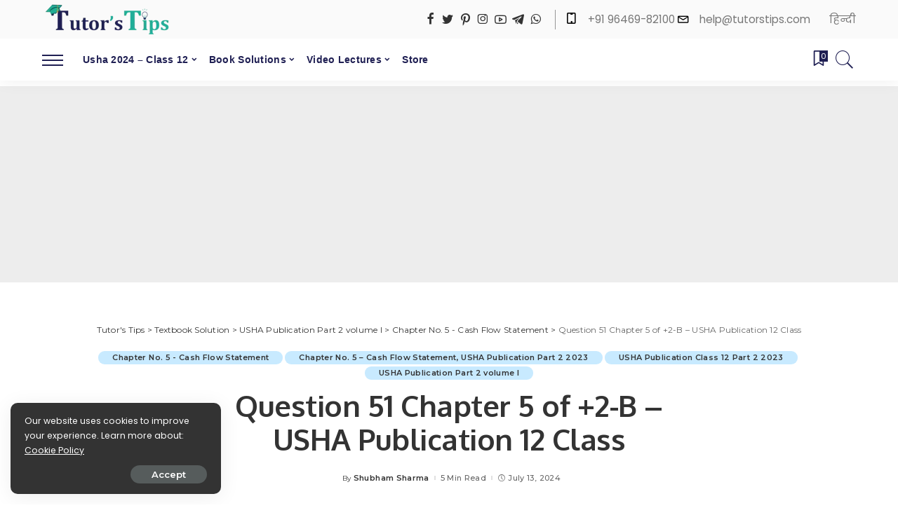

--- FILE ---
content_type: text/html; charset=UTF-8
request_url: https://tutorstips.com/question-51-chapter-5-of-2-b-usha-publication-12-class/
body_size: 51156
content:
<!DOCTYPE html>
<html lang="en-US">
<head>
	<meta charset="UTF-8">
    <meta http-equiv="X-UA-Compatible" content="IE=edge">
    <meta name="viewport" content="width=device-width, initial-scale=1">
    <link rel="profile" href="https://gmpg.org/xfn/11">
	<style>
#wpadminbar #wp-admin-bar-wccp_free_top_button .ab-icon:before {
	content: "\f160";
	color: #02CA02;
	top: 3px;
}
#wpadminbar #wp-admin-bar-wccp_free_top_button .ab-icon {
	transform: rotate(45deg);
}
</style>
<meta name='robots' content='index, follow, max-image-preview:large, max-snippet:-1, max-video-preview:-1' />
            <link rel="preconnect" href="https://fonts.gstatic.com" crossorigin><link rel="preload" as="style" onload="this.onload=null;this.rel='stylesheet'" id="rb-preload-gfonts" href="https://fonts.googleapis.com/css?family=Open+Sans%3A300italic%2C400italic%2C600italic%2C300%2C400%2C600%7COxygen%3A700%7CRoboto%3A500%7CPoppins%3A100%2C200%2C300%2C400%2C500%2C600%2C700%2C800%2C900%2C100italic%2C200italic%2C300italic%2C400italic%2C500italic%2C600italic%2C700italic%2C800italic%2C900italic%7CMontserrat%3A600%2C500%2C400%2C700&amp;display=swap" crossorigin><noscript><link rel="stylesheet" id="rb-preload-gfonts" href="https://fonts.googleapis.com/css?family=Open+Sans%3A300italic%2C400italic%2C600italic%2C300%2C400%2C600%7COxygen%3A700%7CRoboto%3A500%7CPoppins%3A100%2C200%2C300%2C400%2C500%2C600%2C700%2C800%2C900%2C100italic%2C200italic%2C300italic%2C400italic%2C500italic%2C600italic%2C700italic%2C800italic%2C900italic%7CMontserrat%3A600%2C500%2C400%2C700&amp;display=swap"></noscript><link rel="apple-touch-icon" href="https://tutorstips.com/wp-content/uploads/2021/07/cropped-Tutorstips-Site-Icon-150-X-150-.png"/>
		            <meta name="msapplication-TileColor" content="#ffffff">
            <meta name="msapplication-TileImage" content="https://tutorstips.com/wp-content/uploads/2021/07/cropped-Tutorstips-Site-Icon-150-X-150-.png"/>
		<!-- Google tag (gtag.js) consent mode dataLayer added by Site Kit -->
<script id="google_gtagjs-js-consent-mode-data-layer">
window.dataLayer = window.dataLayer || [];function gtag(){dataLayer.push(arguments);}
gtag('consent', 'default', {"ad_personalization":"denied","ad_storage":"denied","ad_user_data":"denied","analytics_storage":"denied","functionality_storage":"denied","security_storage":"denied","personalization_storage":"denied","region":["AT","BE","BG","CH","CY","CZ","DE","DK","EE","ES","FI","FR","GB","GR","HR","HU","IE","IS","IT","LI","LT","LU","LV","MT","NL","NO","PL","PT","RO","SE","SI","SK"],"wait_for_update":500});
window._googlesitekitConsentCategoryMap = {"statistics":["analytics_storage"],"marketing":["ad_storage","ad_user_data","ad_personalization"],"functional":["functionality_storage","security_storage"],"preferences":["personalization_storage"]};
window._googlesitekitConsents = {"ad_personalization":"denied","ad_storage":"denied","ad_user_data":"denied","analytics_storage":"denied","functionality_storage":"denied","security_storage":"denied","personalization_storage":"denied","region":["AT","BE","BG","CH","CY","CZ","DE","DK","EE","ES","FI","FR","GB","GR","HR","HU","IE","IS","IT","LI","LT","LU","LV","MT","NL","NO","PL","PT","RO","SE","SI","SK"],"wait_for_update":500};
</script>
<!-- End Google tag (gtag.js) consent mode dataLayer added by Site Kit -->

	<!-- This site is optimized with the Yoast SEO plugin v26.8 - https://yoast.com/product/yoast-seo-wordpress/ -->
	<title>Question 51 Chapter 5 of +2-B - USHA Publication 12 Class &#8211; Tutor&#039;s Tips</title>
	<meta name="description" content="The solution of Question 51 Chapter 5 of +2-B - USHA Publication +2 Book 2020 with the explanation of all transactions to understand better." />
	<link rel="canonical" href="https://tutorstips.com/question-51-chapter-5-of-2-b-usha-publication-12-class/" />
	<meta property="og:locale" content="en_US" />
	<meta property="og:type" content="article" />
	<meta property="og:title" content="Question 51 Chapter 5 of +2-B - USHA Publication 12 Class &#8211; Tutor&#039;s Tips" />
	<meta property="og:description" content="The solution of Question 51 Chapter 5 of +2-B - USHA Publication +2 Book 2020 with the explanation of all transactions to understand better." />
	<meta property="og:url" content="https://tutorstips.com/question-51-chapter-5-of-2-b-usha-publication-12-class/" />
	<meta property="og:site_name" content="Tutor&#039;s Tips" />
	<meta property="article:publisher" content="https://www.facebook.com/tutorstips/" />
	<meta property="article:published_time" content="2021-04-26T07:30:00+00:00" />
	<meta property="article:modified_time" content="2024-07-13T13:57:51+00:00" />
	<meta property="og:image" content="https://tutorstips.com/wp-content/uploads/2021/04/Q-51-CH-5-Book-2-Usha-Publisher-2-Book-2019-Solution-min.png" />
	<meta property="og:image:width" content="1280" />
	<meta property="og:image:height" content="720" />
	<meta property="og:image:type" content="image/png" />
	<meta name="author" content="Shubham Sharma" />
	<meta name="twitter:card" content="summary_large_image" />
	<meta name="twitter:creator" content="@tutors_tips" />
	<meta name="twitter:site" content="@tutors_tips" />
	<meta name="twitter:label1" content="Written by" />
	<meta name="twitter:data1" content="Shubham Sharma" />
	<meta name="twitter:label2" content="Est. reading time" />
	<meta name="twitter:data2" content="3 minutes" />
	<script type="application/ld+json" class="yoast-schema-graph">{"@context":"https://schema.org","@graph":[{"@type":"Article","@id":"https://tutorstips.com/question-51-chapter-5-of-2-b-usha-publication-12-class/#article","isPartOf":{"@id":"https://tutorstips.com/question-51-chapter-5-of-2-b-usha-publication-12-class/"},"author":{"name":"Shubham Sharma","@id":"https://tutorstips.com/#/schema/person/922a1f087fbdbd3c9370381b118b4ce9"},"headline":"Question 51 Chapter 5 of +2-B &#8211; USHA Publication 12 Class","datePublished":"2021-04-26T07:30:00+00:00","dateModified":"2024-07-13T13:57:51+00:00","mainEntityOfPage":{"@id":"https://tutorstips.com/question-51-chapter-5-of-2-b-usha-publication-12-class/"},"wordCount":342,"commentCount":0,"publisher":{"@id":"https://tutorstips.com/#organization"},"image":{"@id":"https://tutorstips.com/question-51-chapter-5-of-2-b-usha-publication-12-class/#primaryimage"},"thumbnailUrl":"https://tutorstips.com/wp-content/uploads/2021/04/Q-51-CH-5-Book-2-Usha-Publisher-2-Book-2019-Solution-min.png","articleSection":["Chapter No. 5 - Cash Flow Statement","Chapter No. 5 – Cash Flow Statement, USHA Publication Part 2 2023","USHA Publication Class 12 Part 2 2023","USHA Publication Part 2 volume I"],"inLanguage":"en-US","potentialAction":[{"@type":"CommentAction","name":"Comment","target":["https://tutorstips.com/question-51-chapter-5-of-2-b-usha-publication-12-class/#respond"]}]},{"@type":"WebPage","@id":"https://tutorstips.com/question-51-chapter-5-of-2-b-usha-publication-12-class/","url":"https://tutorstips.com/question-51-chapter-5-of-2-b-usha-publication-12-class/","name":"Question 51 Chapter 5 of +2-B - USHA Publication 12 Class &#8211; Tutor&#039;s Tips","isPartOf":{"@id":"https://tutorstips.com/#website"},"primaryImageOfPage":{"@id":"https://tutorstips.com/question-51-chapter-5-of-2-b-usha-publication-12-class/#primaryimage"},"image":{"@id":"https://tutorstips.com/question-51-chapter-5-of-2-b-usha-publication-12-class/#primaryimage"},"thumbnailUrl":"https://tutorstips.com/wp-content/uploads/2021/04/Q-51-CH-5-Book-2-Usha-Publisher-2-Book-2019-Solution-min.png","datePublished":"2021-04-26T07:30:00+00:00","dateModified":"2024-07-13T13:57:51+00:00","description":"The solution of Question 51 Chapter 5 of +2-B - USHA Publication +2 Book 2020 with the explanation of all transactions to understand better.","breadcrumb":{"@id":"https://tutorstips.com/question-51-chapter-5-of-2-b-usha-publication-12-class/#breadcrumb"},"inLanguage":"en-US","potentialAction":[{"@type":"ReadAction","target":["https://tutorstips.com/question-51-chapter-5-of-2-b-usha-publication-12-class/"]}]},{"@type":"ImageObject","inLanguage":"en-US","@id":"https://tutorstips.com/question-51-chapter-5-of-2-b-usha-publication-12-class/#primaryimage","url":"https://tutorstips.com/wp-content/uploads/2021/04/Q-51-CH-5-Book-2-Usha-Publisher-2-Book-2019-Solution-min.png","contentUrl":"https://tutorstips.com/wp-content/uploads/2021/04/Q-51-CH-5-Book-2-Usha-Publisher-2-Book-2019-Solution-min.png","width":1280,"height":720,"caption":"Q-51- CH-5 Book 2 - Usha Publisher +2 Book 2019 - Solution"},{"@type":"BreadcrumbList","@id":"https://tutorstips.com/question-51-chapter-5-of-2-b-usha-publication-12-class/#breadcrumb","itemListElement":[{"@type":"ListItem","position":1,"name":"TutorsTips.com","item":"https://tutorstips.com/"},{"@type":"ListItem","position":2,"name":"Textbook Solution","item":"https://tutorstips.com/category/textbook-solution/"},{"@type":"ListItem","position":3,"name":"USHA Publication Part 2 volume I","item":"https://tutorstips.com/category/textbook-solution/usha-publication-part-2-volume-i/"},{"@type":"ListItem","position":4,"name":"Chapter No. 5 - Cash Flow Statement","item":"https://tutorstips.com/category/textbook-solution/usha-publication-part-2-volume-i/chapter-no-5-cash-flow-statement-usha-publication-part-2-volume-i/"},{"@type":"ListItem","position":5,"name":"Question 51 Chapter 5 of +2-B &#8211; USHA Publication 12 Class"}]},{"@type":"WebSite","@id":"https://tutorstips.com/#website","url":"https://tutorstips.com/","name":"Tutor's Tips","description":"Learn Financial Accounting and Goods and Services Tax. We provide basic knowledge to students and professionals of the accounting stream.","publisher":{"@id":"https://tutorstips.com/#organization"},"potentialAction":[{"@type":"SearchAction","target":{"@type":"EntryPoint","urlTemplate":"https://tutorstips.com/?s={search_term_string}"},"query-input":{"@type":"PropertyValueSpecification","valueRequired":true,"valueName":"search_term_string"}}],"inLanguage":"en-US"},{"@type":"Organization","@id":"https://tutorstips.com/#organization","name":"TutorsTips Edu Services","url":"https://tutorstips.com/","logo":{"@type":"ImageObject","inLanguage":"en-US","@id":"https://tutorstips.com/#/schema/logo/image/","url":"https://tutorstips.com/wp-content/uploads/2023/03/Tutors-Tips-Logo-1200X675.jpg","contentUrl":"https://tutorstips.com/wp-content/uploads/2023/03/Tutors-Tips-Logo-1200X675.jpg","width":1200,"height":675,"caption":"TutorsTips Edu Services"},"image":{"@id":"https://tutorstips.com/#/schema/logo/image/"},"sameAs":["https://www.facebook.com/tutorstips/","https://x.com/tutors_tips","https://www.instagram.com/tutorstips/","https://www.linkedin.com/in/tutors-tips-b53a6915a/","https://myspace.com/tutorstips/","https://in.pinterest.com/Tutorstips/","https://www.youtube.com/tutorstips","https://tutorstips.quora.com/"]},{"@type":"Person","@id":"https://tutorstips.com/#/schema/person/922a1f087fbdbd3c9370381b118b4ce9","name":"Shubham Sharma"}]}</script>
	<!-- / Yoast SEO plugin. -->


<link rel='dns-prefetch' href='//www.googletagmanager.com' />
<link rel='dns-prefetch' href='//stats.wp.com' />
<link rel='dns-prefetch' href='//fonts.googleapis.com' />
<link rel='dns-prefetch' href='//jetpack.wordpress.com' />
<link rel='dns-prefetch' href='//s0.wp.com' />
<link rel='dns-prefetch' href='//public-api.wordpress.com' />
<link rel='dns-prefetch' href='//0.gravatar.com' />
<link rel='dns-prefetch' href='//1.gravatar.com' />
<link rel='dns-prefetch' href='//2.gravatar.com' />
<link rel='dns-prefetch' href='//widgets.wp.com' />
<link rel='dns-prefetch' href='//pagead2.googlesyndication.com' />
            <link rel="pingback" href="https://tutorstips.com/xmlrpc.php"/>
		<style id='wp-img-auto-sizes-contain-inline-css'>
img:is([sizes=auto i],[sizes^="auto," i]){contain-intrinsic-size:3000px 1500px}
/*# sourceURL=wp-img-auto-sizes-contain-inline-css */
</style>

<link rel='stylesheet' id='jetpack_related-posts-css' href='https://tutorstips.com/wp-content/plugins/jetpack/modules/related-posts/related-posts.css?ver=20240116' media='all' />
<link rel='stylesheet' id='pt-cv-public-style-css' href='https://tutorstips.com/wp-content/plugins/content-views-query-and-display-post-page/public/assets/css/cv.css?ver=4.3' media='all' />
<link rel='stylesheet' id='wp-block-library-css' href='https://tutorstips.com/wp-includes/css/dist/block-library/style.min.css?ver=6.9' media='all' />
<style id='classic-theme-styles-inline-css'>
/*! This file is auto-generated */
.wp-block-button__link{color:#fff;background-color:#32373c;border-radius:9999px;box-shadow:none;text-decoration:none;padding:calc(.667em + 2px) calc(1.333em + 2px);font-size:1.125em}.wp-block-file__button{background:#32373c;color:#fff;text-decoration:none}
/*# sourceURL=/wp-includes/css/classic-themes.min.css */
</style>
<link rel='stylesheet' id='mediaelement-css' href='https://tutorstips.com/wp-includes/js/mediaelement/mediaelementplayer-legacy.min.css?ver=4.2.17' media='all' />
<link rel='stylesheet' id='wp-mediaelement-css' href='https://tutorstips.com/wp-includes/js/mediaelement/wp-mediaelement.min.css?ver=6.9' media='all' />
<style id='jetpack-sharing-buttons-style-inline-css'>
.jetpack-sharing-buttons__services-list{display:flex;flex-direction:row;flex-wrap:wrap;gap:0;list-style-type:none;margin:5px;padding:0}.jetpack-sharing-buttons__services-list.has-small-icon-size{font-size:12px}.jetpack-sharing-buttons__services-list.has-normal-icon-size{font-size:16px}.jetpack-sharing-buttons__services-list.has-large-icon-size{font-size:24px}.jetpack-sharing-buttons__services-list.has-huge-icon-size{font-size:36px}@media print{.jetpack-sharing-buttons__services-list{display:none!important}}.editor-styles-wrapper .wp-block-jetpack-sharing-buttons{gap:0;padding-inline-start:0}ul.jetpack-sharing-buttons__services-list.has-background{padding:1.25em 2.375em}
/*# sourceURL=https://tutorstips.com/wp-content/plugins/jetpack/_inc/blocks/sharing-buttons/view.css */
</style>
<style id='global-styles-inline-css'>
:root{--wp--preset--aspect-ratio--square: 1;--wp--preset--aspect-ratio--4-3: 4/3;--wp--preset--aspect-ratio--3-4: 3/4;--wp--preset--aspect-ratio--3-2: 3/2;--wp--preset--aspect-ratio--2-3: 2/3;--wp--preset--aspect-ratio--16-9: 16/9;--wp--preset--aspect-ratio--9-16: 9/16;--wp--preset--color--black: #000000;--wp--preset--color--cyan-bluish-gray: #abb8c3;--wp--preset--color--white: #ffffff;--wp--preset--color--pale-pink: #f78da7;--wp--preset--color--vivid-red: #cf2e2e;--wp--preset--color--luminous-vivid-orange: #ff6900;--wp--preset--color--luminous-vivid-amber: #fcb900;--wp--preset--color--light-green-cyan: #7bdcb5;--wp--preset--color--vivid-green-cyan: #00d084;--wp--preset--color--pale-cyan-blue: #8ed1fc;--wp--preset--color--vivid-cyan-blue: #0693e3;--wp--preset--color--vivid-purple: #9b51e0;--wp--preset--gradient--vivid-cyan-blue-to-vivid-purple: linear-gradient(135deg,rgb(6,147,227) 0%,rgb(155,81,224) 100%);--wp--preset--gradient--light-green-cyan-to-vivid-green-cyan: linear-gradient(135deg,rgb(122,220,180) 0%,rgb(0,208,130) 100%);--wp--preset--gradient--luminous-vivid-amber-to-luminous-vivid-orange: linear-gradient(135deg,rgb(252,185,0) 0%,rgb(255,105,0) 100%);--wp--preset--gradient--luminous-vivid-orange-to-vivid-red: linear-gradient(135deg,rgb(255,105,0) 0%,rgb(207,46,46) 100%);--wp--preset--gradient--very-light-gray-to-cyan-bluish-gray: linear-gradient(135deg,rgb(238,238,238) 0%,rgb(169,184,195) 100%);--wp--preset--gradient--cool-to-warm-spectrum: linear-gradient(135deg,rgb(74,234,220) 0%,rgb(151,120,209) 20%,rgb(207,42,186) 40%,rgb(238,44,130) 60%,rgb(251,105,98) 80%,rgb(254,248,76) 100%);--wp--preset--gradient--blush-light-purple: linear-gradient(135deg,rgb(255,206,236) 0%,rgb(152,150,240) 100%);--wp--preset--gradient--blush-bordeaux: linear-gradient(135deg,rgb(254,205,165) 0%,rgb(254,45,45) 50%,rgb(107,0,62) 100%);--wp--preset--gradient--luminous-dusk: linear-gradient(135deg,rgb(255,203,112) 0%,rgb(199,81,192) 50%,rgb(65,88,208) 100%);--wp--preset--gradient--pale-ocean: linear-gradient(135deg,rgb(255,245,203) 0%,rgb(182,227,212) 50%,rgb(51,167,181) 100%);--wp--preset--gradient--electric-grass: linear-gradient(135deg,rgb(202,248,128) 0%,rgb(113,206,126) 100%);--wp--preset--gradient--midnight: linear-gradient(135deg,rgb(2,3,129) 0%,rgb(40,116,252) 100%);--wp--preset--font-size--small: 13px;--wp--preset--font-size--medium: 20px;--wp--preset--font-size--large: 36px;--wp--preset--font-size--x-large: 42px;--wp--preset--spacing--20: 0.44rem;--wp--preset--spacing--30: 0.67rem;--wp--preset--spacing--40: 1rem;--wp--preset--spacing--50: 1.5rem;--wp--preset--spacing--60: 2.25rem;--wp--preset--spacing--70: 3.38rem;--wp--preset--spacing--80: 5.06rem;--wp--preset--shadow--natural: 6px 6px 9px rgba(0, 0, 0, 0.2);--wp--preset--shadow--deep: 12px 12px 50px rgba(0, 0, 0, 0.4);--wp--preset--shadow--sharp: 6px 6px 0px rgba(0, 0, 0, 0.2);--wp--preset--shadow--outlined: 6px 6px 0px -3px rgb(255, 255, 255), 6px 6px rgb(0, 0, 0);--wp--preset--shadow--crisp: 6px 6px 0px rgb(0, 0, 0);}:where(.is-layout-flex){gap: 0.5em;}:where(.is-layout-grid){gap: 0.5em;}body .is-layout-flex{display: flex;}.is-layout-flex{flex-wrap: wrap;align-items: center;}.is-layout-flex > :is(*, div){margin: 0;}body .is-layout-grid{display: grid;}.is-layout-grid > :is(*, div){margin: 0;}:where(.wp-block-columns.is-layout-flex){gap: 2em;}:where(.wp-block-columns.is-layout-grid){gap: 2em;}:where(.wp-block-post-template.is-layout-flex){gap: 1.25em;}:where(.wp-block-post-template.is-layout-grid){gap: 1.25em;}.has-black-color{color: var(--wp--preset--color--black) !important;}.has-cyan-bluish-gray-color{color: var(--wp--preset--color--cyan-bluish-gray) !important;}.has-white-color{color: var(--wp--preset--color--white) !important;}.has-pale-pink-color{color: var(--wp--preset--color--pale-pink) !important;}.has-vivid-red-color{color: var(--wp--preset--color--vivid-red) !important;}.has-luminous-vivid-orange-color{color: var(--wp--preset--color--luminous-vivid-orange) !important;}.has-luminous-vivid-amber-color{color: var(--wp--preset--color--luminous-vivid-amber) !important;}.has-light-green-cyan-color{color: var(--wp--preset--color--light-green-cyan) !important;}.has-vivid-green-cyan-color{color: var(--wp--preset--color--vivid-green-cyan) !important;}.has-pale-cyan-blue-color{color: var(--wp--preset--color--pale-cyan-blue) !important;}.has-vivid-cyan-blue-color{color: var(--wp--preset--color--vivid-cyan-blue) !important;}.has-vivid-purple-color{color: var(--wp--preset--color--vivid-purple) !important;}.has-black-background-color{background-color: var(--wp--preset--color--black) !important;}.has-cyan-bluish-gray-background-color{background-color: var(--wp--preset--color--cyan-bluish-gray) !important;}.has-white-background-color{background-color: var(--wp--preset--color--white) !important;}.has-pale-pink-background-color{background-color: var(--wp--preset--color--pale-pink) !important;}.has-vivid-red-background-color{background-color: var(--wp--preset--color--vivid-red) !important;}.has-luminous-vivid-orange-background-color{background-color: var(--wp--preset--color--luminous-vivid-orange) !important;}.has-luminous-vivid-amber-background-color{background-color: var(--wp--preset--color--luminous-vivid-amber) !important;}.has-light-green-cyan-background-color{background-color: var(--wp--preset--color--light-green-cyan) !important;}.has-vivid-green-cyan-background-color{background-color: var(--wp--preset--color--vivid-green-cyan) !important;}.has-pale-cyan-blue-background-color{background-color: var(--wp--preset--color--pale-cyan-blue) !important;}.has-vivid-cyan-blue-background-color{background-color: var(--wp--preset--color--vivid-cyan-blue) !important;}.has-vivid-purple-background-color{background-color: var(--wp--preset--color--vivid-purple) !important;}.has-black-border-color{border-color: var(--wp--preset--color--black) !important;}.has-cyan-bluish-gray-border-color{border-color: var(--wp--preset--color--cyan-bluish-gray) !important;}.has-white-border-color{border-color: var(--wp--preset--color--white) !important;}.has-pale-pink-border-color{border-color: var(--wp--preset--color--pale-pink) !important;}.has-vivid-red-border-color{border-color: var(--wp--preset--color--vivid-red) !important;}.has-luminous-vivid-orange-border-color{border-color: var(--wp--preset--color--luminous-vivid-orange) !important;}.has-luminous-vivid-amber-border-color{border-color: var(--wp--preset--color--luminous-vivid-amber) !important;}.has-light-green-cyan-border-color{border-color: var(--wp--preset--color--light-green-cyan) !important;}.has-vivid-green-cyan-border-color{border-color: var(--wp--preset--color--vivid-green-cyan) !important;}.has-pale-cyan-blue-border-color{border-color: var(--wp--preset--color--pale-cyan-blue) !important;}.has-vivid-cyan-blue-border-color{border-color: var(--wp--preset--color--vivid-cyan-blue) !important;}.has-vivid-purple-border-color{border-color: var(--wp--preset--color--vivid-purple) !important;}.has-vivid-cyan-blue-to-vivid-purple-gradient-background{background: var(--wp--preset--gradient--vivid-cyan-blue-to-vivid-purple) !important;}.has-light-green-cyan-to-vivid-green-cyan-gradient-background{background: var(--wp--preset--gradient--light-green-cyan-to-vivid-green-cyan) !important;}.has-luminous-vivid-amber-to-luminous-vivid-orange-gradient-background{background: var(--wp--preset--gradient--luminous-vivid-amber-to-luminous-vivid-orange) !important;}.has-luminous-vivid-orange-to-vivid-red-gradient-background{background: var(--wp--preset--gradient--luminous-vivid-orange-to-vivid-red) !important;}.has-very-light-gray-to-cyan-bluish-gray-gradient-background{background: var(--wp--preset--gradient--very-light-gray-to-cyan-bluish-gray) !important;}.has-cool-to-warm-spectrum-gradient-background{background: var(--wp--preset--gradient--cool-to-warm-spectrum) !important;}.has-blush-light-purple-gradient-background{background: var(--wp--preset--gradient--blush-light-purple) !important;}.has-blush-bordeaux-gradient-background{background: var(--wp--preset--gradient--blush-bordeaux) !important;}.has-luminous-dusk-gradient-background{background: var(--wp--preset--gradient--luminous-dusk) !important;}.has-pale-ocean-gradient-background{background: var(--wp--preset--gradient--pale-ocean) !important;}.has-electric-grass-gradient-background{background: var(--wp--preset--gradient--electric-grass) !important;}.has-midnight-gradient-background{background: var(--wp--preset--gradient--midnight) !important;}.has-small-font-size{font-size: var(--wp--preset--font-size--small) !important;}.has-medium-font-size{font-size: var(--wp--preset--font-size--medium) !important;}.has-large-font-size{font-size: var(--wp--preset--font-size--large) !important;}.has-x-large-font-size{font-size: var(--wp--preset--font-size--x-large) !important;}
:where(.wp-block-post-template.is-layout-flex){gap: 1.25em;}:where(.wp-block-post-template.is-layout-grid){gap: 1.25em;}
:where(.wp-block-term-template.is-layout-flex){gap: 1.25em;}:where(.wp-block-term-template.is-layout-grid){gap: 1.25em;}
:where(.wp-block-columns.is-layout-flex){gap: 2em;}:where(.wp-block-columns.is-layout-grid){gap: 2em;}
:root :where(.wp-block-pullquote){font-size: 1.5em;line-height: 1.6;}
/*# sourceURL=global-styles-inline-css */
</style>
<link rel='stylesheet' id='pixwell-main-css' href='https://tutorstips.com/wp-content/themes/pixwell/assets/css/main.css?ver=10' media='all' />
<style id='pixwell-main-inline-css'>
html {font-family:Poppins;font-size:16px;}h1, .h1 {font-family:Oxygen;font-weight:700;letter-spacing:-.5px;}h2, .h2 {font-family:Oxygen;font-weight:700;}h3, .h3 {font-family:Oxygen;font-weight:700;}h4, .h4 {font-family:Oxygen;font-weight:700;}h5, .h5 {font-family:Oxygen;font-weight:700;}h6, .h6 {font-family:Oxygen;font-weight:700;}.single-tagline h6 {font-family:Oxygen;font-weight:700;}.p-wrap .entry-summary, .twitter-content.entry-summary, .author-description, .rssSummary, .rb-sdesc {font-family:Poppins;font-weight:400;font-size:14px;}.p-cat-info {font-family:Montserrat;font-weight:600;font-size:11px;}.p-meta-info, .wp-block-latest-posts__post-date {font-family:Montserrat;font-weight:500;font-size:11px;}.meta-info-author.meta-info-el {font-family:Montserrat;font-weight:600;font-size:11px;}.breadcrumb {font-family:Montserrat;font-weight:400;font-size:12px;}.footer-menu-inner {font-family:Roboto;font-weight:500;}.topbar-wrap {}.topbar-menu-wrap {}.main-menu > li > a, .off-canvas-menu > li > a {font-family:Oxygen;font-weight:700;font-size:16px;letter-spacing:-0.25px;}.main-menu .sub-menu:not(.sub-mega), .off-canvas-menu .sub-menu {font-family:Roboto;}.is-logo-text .logo-title {font-family:Oxygen;font-weight:700;font-size:36px;}.block-title, .block-header .block-title {font-family:Montserrat;font-weight:700;font-size:18px;}.ajax-quick-filter, .block-view-more {font-family:Montserrat;font-weight:600;font-size:13px;}.widget-title, .widget .widget-title {font-family:Montserrat;font-weight:600;font-size:16px;}body .widget.widget_nav_menu .menu-item {font-family:Oxygen;font-weight:700;font-size:13px;}body.boxed {background-color : #fafafa;background-repeat : no-repeat;background-size : cover;background-attachment : fixed;background-position : center center;}.header-6 .banner-wrap {}.footer-wrap:before {; content: ""; position: absolute; left: 0; top: 0; width: 100%; height: 100%;}.header-9 .banner-wrap { }.topline-wrap {height: 2px}.navbar-wrap:not(.transparent-navbar-wrap), #mobile-sticky-nav, #amp-navbar {color: #1f1f53;}.fw-mega-cat.is-dark-text, .transparent-navbar-wrap .fw-mega-cat.is-dark-text .entry-title { color: #333; }.header-wrap .navbar-wrap:not(.transparent-navbar-wrap) .cart-counter, .header-wrap:not(.header-float) .navbar-wrap .rb-counter,.header-wrap:not(.header-float) .is-light-text .rb-counter, .header-float .section-sticky .rb-counter {background-color: #1f1f53;}.header-5 .btn-toggle-wrap, .header-5 .section-sticky .logo-wrap,.header-5 .main-menu > li > a, .header-5 .navbar-right {color: #1f1f53;}.navbar-wrap .navbar-social a:hover {color: #1f1f53;opacity: .7; }.main-menu .sub-menu {}.main-menu .sub-menu:not(.mega-category) { color: #1f1f53;}.main-menu > li.menu-item-has-children > .sub-menu:before {}.main-menu > li > a:hover, .nav-search-link:hover,.main-menu > li.current-menu-item > a, .header-wrap .cart-link:hover {color: #20ad96;}.main-menu > li>  a > span:before {display: none; }.navbar-wrap .navbar-social a:hover {color: #20ad96;opacity: 1; }.main-menu .sub-menu a:not(.p-url):hover > span {color: #20ad96;}.main-menu a > span:before {display: none; }[data-theme="dark"] .main-menu .sub-menu {}[data-theme="dark"] .main-menu > li.menu-item-has-children > .sub-menu:before {}.mobile-nav-inner {}.off-canvas-header { background-color: #c4c4c4}.off-canvas-wrap, .amp-canvas-wrap { background-color: #001623 !important; }.navbar-border-holder {border-width: 2px; }input[type="submit"]:hover, input[type="submit"]:focus, button:hover, button:focus,input[type="button"]:hover, input[type="button"]:focus,.post-edit-link:hover, a.pagination-link:hover, a.page-numbers:hover,.post-page-numbers:hover, a.loadmore-link:hover, .pagination-simple .page-numbers:hover,#off-canvas-close-btn:hover, .off-canvas-subscribe a, .block-header-3 .block-title:before,.cookie-accept:hover, .entry-footer a:hover, .box-comment-btn:hover,a.comment-reply-link:hover, .review-info, .entry-content a.wp-block-button__link:hover,#wp-calendar tbody a:hover, .instagram-box.box-intro:hover, .banner-btn a, .headerstrip-btn a,.is-light-text .widget:not(.woocommerce) .count, .is-meta-border .p-overlay-4 .p-footer:before,.rb-newsletter.is-light-text button.newsletter-submit, .transparent-navbar-wrap .fw-mega-cat.is-dark-text .pagination-nextprev .pagination-link:not(.is-disable):hover,.cat-icon-round .cat-info-el, .cat-icon-radius .cat-info-el, .is-p-protected a:before,.cat-icon-square .cat-info-el:before, .entry-content .wpcf7 label:before,body .cooked-recipe-directions .cooked-direction-number, span.cooked-taxonomy a:hover,.widget_categories a:hover .count, .widget_archive a:hover .count, .restrict-button-wrap a,.wp-block-categories-list a:hover .count, .wp-block-categories-list a:hover .count,.entry-content .wp-block-file .wp-block-file__button, #wp-calendar td#today,.mfp-close:hover, .is-light-text .mfp-close:hover, #rb-close-newsletter:hover,.tagcloud a:hover, .tagcloud a:focus, .is-light-text .tagcloud a:hover, .is-light-text .tagcloud a:focus,input[type="checkbox"].newsletter-checkbox:checked + label:before, .cta-btn.is-bg,.rb-mailchimp .mc4wp-form-fields input[type="submit"], .is-light-text .w-footer .mc4wp-form-fields input[type="submit"],.statics-el:first-child .inner, .table-link a:before, .subscribe-layout-3 .subscribe-box .subscribe-form input[type="submit"]{ background-color: #20ad96}.page-edit-link:hover, .rb-menu > li.current-menu-item > a > span:before,.p-url:hover, .p-url:focus, .p-wrap .p-url:hover,.p-wrap .p-url:focus, .p-link:hover span, .p-link:hover i,.meta-info-el a:hover, .sponsor-label, .block-header-3 .block-title:before,.subscribe-box .mc4wp-form-fields input[type="submit"]:hover + i,.entry-content p a:not(button), .comment-content a,.author-title a, .logged-in-as a:hover, .comment-list .logged-in-as a:hover,.gallery-list-label a:hover, .review-el .review-stars,.share-total, .breadcrumb a:hover, span.not-found-label, .return-home:hover, .section-not-found .page-content .return-home:hover,.subscribe-box .rb-newsletter.is-light-text button.newsletter-submit-icon:hover,.subscribe-box .rb-newsletter button.newsletter-submit-icon:hover,.fw-category-1 .cat-list-item:hover .cat-list-name, .fw-category-1.is-light-text .cat-list-item:hover .cat-list-name,body .cooked-icon-recipe-icon, .comment-list .comment-reply-title small a:hover,.widget_pages a:hover, .widget_meta a:hover, .widget_categories a:hover,.entry-content .wp-block-categories-list a:hover, .entry-content .wp-block-archives-list a:hover,.widget_archive a:hover, .widget.widget_nav_menu a:hover,  .p-grid-4.is-pop-style .p-header .counter-index,.twitter-content.entry-summary a:hover, .transparent-navbar-wrap .fw-mega-cat.is-dark-text .entry-title .p-url:hover,.read-it-later:hover, .read-it-later:focus, .address-info a:hover,.gallery-popup-content .image-popup-description a:hover, .gallery-popup-content .image-popup-description a:focus,.entry-content ul.wp-block-latest-posts a:hover, .widget_recent_entries a:hover, .recentcomments a:hover, a.rsswidget:hover,.entry-content .wp-block-latest-comments__comment-meta a:hover, .restrict-title span, .restrict-desc span, .plan-title span,.entry-content .cooked-recipe-info .cooked-author a:hover, .entry-content a:not(button), .comment-content a,.about-desc a:hover, .is-light-text .about-desc a:hover, .portfolio-info-el:hover,.portfolio-nav a:hover, .portfolio-nav-next a:hover > i, .hbox-tagline span, .hbox-title span, .cta-tagline span, .cta-title span,.block-header-7 .block-header .block-title:first-letter, .rbc-sidebar .about-bio p a, .sbox-title span{ color: #20ad96}.p-podcast-wrap .mejs-container .mejs-controls .mejs-button.mejs-playpause-button:hover,.p-podcast-wrap .mejs-container .mejs-controls,.p-podcast-wrap .mejs-audio .mejs-controls .mejs-time-rail span.mejs-time-handle-content,.p-podcast-wrap .mejs-container .mejs-controls  .mejs-button.mejs-volume-button .mejs-volume-handle,.p-podcast-wrap .mejs-container .mejs-controls  .mejs-button.mejs-volume-button .mejs-volume-handle,.p-podcast-wrap .mejs-container .mejs-controls .mejs-horizontal-volume-slider .mejs-horizontal-volume-current{ background-color: #20ad96}.is-style-outline a.wp-block-button__link:hover{ color: #20ad96!important}a.comment-reply-link:hover, .navbar-holder.is-light-text .header-lightbox, .navbar-holder .header-lightbox, [data-theme="dark"] .navbar-holder .header-lightbox,input[type="checkbox"].newsletter-checkbox:checked + label:before, .cat-icon-line .cat-info-el, .exclusive-style-border .is-p-protected a:before{ border-color: #20ad96}.restrict-button-wrap .restrict-button.is-btn:hover{ -webkit-box-shadow: 0 4px 15px #20ad96; box-shadow: 0 4px 15px #20ad96;}body .entry-content a:not(button), body .comment-content a{ color: #1f1f53}.cat-icon-round .cat-info-el, .cat-icon-radius .cat-info-el { color: #333333}.cat-icon-round .cat-info-el, .cat-icon-radius .cat-info-el, .cat-icon-square .cat-info-el:before { background-color: #c8eaff}.cat-icon-line .cat-info-el { border-color: #c8eaff}.comment-content, .single-bottom-share a:nth-child(1) span, .single-bottom-share a:nth-child(2) span, p.logged-in-as, .rb-sdecs,.deal-module .deal-description, .author-description { font-size: 14px; }.tipsy, .additional-meta, .sponsor-label, .sponsor-link, .entry-footer .tag-label,.box-nav .nav-label, .left-article-label, .share-label, .rss-date,.wp-block-latest-posts__post-date, .wp-block-latest-comments__comment-date,.image-caption, .wp-caption-text, .gallery-caption, .entry-content .wp-block-audio figcaption,.entry-content .wp-block-video figcaption, .entry-content .wp-block-image figcaption,.entry-content .wp-block-gallery .blocks-gallery-image figcaption,.entry-content .wp-block-gallery .blocks-gallery-item figcaption,.subscribe-content .desc, .follower-el .right-el, .author-job, .comment-metadata{ font-family: Montserrat; }.tipsy, .additional-meta, .sponsor-label, .entry-footer .tag-label,.box-nav .nav-label, .left-article-label, .share-label, .rss-date,.wp-block-latest-posts__post-date, .wp-block-latest-comments__comment-date,.image-caption, .wp-caption-text, .gallery-caption, .entry-content .wp-block-audio figcaption,.entry-content .wp-block-video figcaption, .entry-content .wp-block-image figcaption,.entry-content .wp-block-gallery .blocks-gallery-image figcaption,.entry-content .wp-block-gallery .blocks-gallery-item figcaption,.subscribe-content .desc, .follower-el .right-el, .author-job, .comment-metadata{ font-weight: 500; }.tipsy, .additional-meta, .sponsor-label, .sponsor-link, .entry-footer .tag-label,.box-nav .nav-label, .left-article-label, .share-label, .rss-date,.wp-block-latest-posts__post-date, .wp-block-latest-comments__comment-date,.subscribe-content .desc, .author-job{ font-size: 11px; }.image-caption, .wp-caption-text, .gallery-caption, .entry-content .wp-block-audio figcaption,.entry-content .wp-block-video figcaption, .entry-content .wp-block-image figcaption,.entry-content .wp-block-gallery .blocks-gallery-image figcaption,.entry-content .wp-block-gallery .blocks-gallery-item figcaption,.comment-metadata, .follower-el .right-el{ font-size: 12px; }.sponsor-link{ font-family: Montserrat; }.sponsor-link{ font-weight: 600; }.entry-footer a, .tagcloud a, .entry-footer .source, .entry-footer .via-el{ font-family: Montserrat; }.entry-footer a, .tagcloud a, .entry-footer .source, .entry-footer .via-el{ font-weight: 600; }.entry-footer a, .tagcloud a, .entry-footer .source, .entry-footer .via-el{ font-size: 11px !important; }.p-link, .rb-cookie .cookie-accept, a.comment-reply-link, .comment-list .comment-reply-title small a,.banner-btn a, .headerstrip-btn a, input[type="submit"], button, .pagination-wrap, .cta-btn, .rb-btn{ font-family: Montserrat; }.p-link, .rb-cookie .cookie-accept, a.comment-reply-link, .comment-list .comment-reply-title small a,.banner-btn a, .headerstrip-btn a, input[type="submit"], button, .pagination-wrap, .cta-btn, .rb-btn{ font-weight: 600; }.p-link, .rb-cookie .cookie-accept, a.comment-reply-link, .comment-list .comment-reply-title small a,.banner-btn a, .headerstrip-btn a, input[type="submit"], button, .pagination-wrap, .rb-btn{ font-size: 13px; }select, textarea, input[type="text"], input[type="tel"], input[type="email"], input[type="url"],input[type="search"], input[type="number"]{ font-family: Montserrat; }select, input[type="text"], input[type="tel"], input[type="email"], input[type="url"],input[type="search"], input[type="number"]{ font-size: 13px; }textarea{ font-size: 13px !important; }select, textarea, input[type="text"], input[type="tel"], input[type="email"], input[type="url"],input[type="search"], input[type="number"]{ font-weight: 400; }.widget_recent_comments .recentcomments > a:last-child,.wp-block-latest-comments__comment-link, .wp-block-latest-posts__list a,.widget_recent_entries li, .wp-block-quote *:not(cite), blockquote *:not(cite), .widget_rss li,.wp-block-latest-posts li, .wp-block-latest-comments__comment-link{ font-family: Oxygen; }.widget_recent_comments .recentcomments > a:last-child,.wp-block-latest-comments__comment-link, .wp-block-latest-posts__list a,.widget_recent_entries li, .wp-block-quote *:not(cite), blockquote *:not(cite), .widget_rss li,.wp-block-latest-posts li, .wp-block-latest-comments__comment-link{ font-weight: 700; }.widget_recent_comments .recentcomments > a:last-child,.wp-block-latest-comments__comment-link, .wp-block-latest-posts__list a,.widget_recent_entries li, .wp-block-quote *:not(cite), blockquote *:not(cite), .widget_rss li,.wp-block-latest-posts li, .wp-block-latest-comments__comment-link{ letter-spacing: -.5px; } .widget_pages .page_item, .widget_meta li,.widget_categories .cat-item, .widget_archive li, .widget.widget_nav_menu .menu-item,.wp-block-archives-list li, .wp-block-categories-list li{ font-family: Roboto; }@media only screen and (max-width: 767px) {.entry-content { font-size: .83rem; }.p-wrap .entry-summary, .twitter-content.entry-summary, .element-desc, .subscribe-description, .rb-sdecs,.copyright-inner > *, .summary-content, .pros-cons-wrap ul li,.gallery-popup-content .image-popup-description > *{ font-size: .70rem; }}@media only screen and (max-width: 991px) {.block-header-2 .block-title, .block-header-5 .block-title { font-size: 15px; }}@media only screen and (max-width: 767px) {.block-header-2 .block-title, .block-header-5 .block-title { font-size: 13px; }}h1, .h1, h1.single-title {font-size: 42px; }h2, .h2 {font-size: 34px; }h3, .h3 {font-size: 20px; }h4, .h4 {font-size: 17px; }h5, .h5 {font-size: 16px; }h6, .h6 {font-size: 15px; }@media only screen and (max-width: 1024px) {h1, .h1, h1.single-title {font-size: 32px; }h2, .h2 {font-size: 26px; }h3, .h3 {font-size: 18px; }h4, .h4 {font-size: 16px; }h5, .h5 {font-size: 15px; }h6, .h6 {font-size: 14px; }}@media only screen and (max-width: 991px) {h1, .h1, h1.single-title {font-size: 32px; }h2, .h2 {font-size: 28px; }h3, .h3 {font-size: 18px; }h4, .h4 {font-size: 16px; }h5, .h5 {font-size: 15px; }h6, .h6 {font-size: 14px; }}@media only screen and (max-width: 767px) {h1, .h1, h1.single-title {font-size: 26px; }h2, .h2 {font-size: 24px; }h3, .h3 {font-size: 17px; }h4, .h4 {font-size: 15px; }h5, .h5 {font-size: 14px; }h6, .h6 {font-size: 13px; }.block-title, .block-header .block-title {font-size: 15px !important; }.widget-title {font-size: 12px !important; }}.wp-block-quote *:not(cite), blockquote *:not(cite) {font-family:Montserrat;font-weight:600;letter-spacing:-0.5px;}
/*# sourceURL=pixwell-main-inline-css */
</style>

<link rel='stylesheet' id='jetpack_likes-css' href='https://tutorstips.com/wp-content/plugins/jetpack/modules/likes/style.css?ver=15.4' media='all' />

<script id="jetpack_related-posts-js-extra">
var related_posts_js_options = {"post_heading":"h4"};
//# sourceURL=jetpack_related-posts-js-extra
</script>
<script src="https://tutorstips.com/wp-content/plugins/jetpack/_inc/build/related-posts/related-posts.min.js?ver=20240116" id="jetpack_related-posts-js"></script>
<script src="https://tutorstips.com/wp-includes/js/jquery/jquery.min.js?ver=3.7.1" id="jquery-core-js"></script>
<script src="https://tutorstips.com/wp-includes/js/jquery/jquery-migrate.min.js?ver=3.4.1" id="jquery-migrate-js"></script>

<!-- Google tag (gtag.js) snippet added by Site Kit -->
<!-- Google Analytics snippet added by Site Kit -->
<script src="https://www.googletagmanager.com/gtag/js?id=GT-NB9W5RM" id="google_gtagjs-js" async></script>
<script id="google_gtagjs-js-after">
window.dataLayer = window.dataLayer || [];function gtag(){dataLayer.push(arguments);}
gtag("set","linker",{"domains":["tutorstips.com"]});
gtag("js", new Date());
gtag("set", "developer_id.dZTNiMT", true);
gtag("config", "GT-NB9W5RM", {"googlesitekit_post_type":"post"});
//# sourceURL=google_gtagjs-js-after
</script>
<link rel="preload" href="https://tutorstips.com/wp-content/themes/pixwell/assets/fonts/ruby-icon.woff" as="font" type="font/woff" crossorigin="anonymous"> <meta name="generator" content="Site Kit by Google 1.171.0" /><script id="wpcp_disable_selection" type="text/javascript">
var image_save_msg='You are not allowed to save images!';
	var no_menu_msg='Context Menu disabled!';
	var smessage = "Content is protected !!";

function disableEnterKey(e)
{
	var elemtype = e.target.tagName;
	
	elemtype = elemtype.toUpperCase();
	
	if (elemtype == "TEXT" || elemtype == "TEXTAREA" || elemtype == "INPUT" || elemtype == "PASSWORD" || elemtype == "SELECT" || elemtype == "OPTION" || elemtype == "EMBED")
	{
		elemtype = 'TEXT';
	}
	
	if (e.ctrlKey){
     var key;
     if(window.event)
          key = window.event.keyCode;     //IE
     else
          key = e.which;     //firefox (97)
    //if (key != 17) alert(key);
     if (elemtype!= 'TEXT' && (key == 97 || key == 65 || key == 67 || key == 99 || key == 88 || key == 120 || key == 26 || key == 85  || key == 86 || key == 83 || key == 43 || key == 73))
     {
		if(wccp_free_iscontenteditable(e)) return true;
		show_wpcp_message('You are not allowed to copy content or view source');
		return false;
     }else
     	return true;
     }
}


/*For contenteditable tags*/
function wccp_free_iscontenteditable(e)
{
	var e = e || window.event; // also there is no e.target property in IE. instead IE uses window.event.srcElement
  	
	var target = e.target || e.srcElement;

	var elemtype = e.target.nodeName;
	
	elemtype = elemtype.toUpperCase();
	
	var iscontenteditable = "false";
		
	if(typeof target.getAttribute!="undefined" ) iscontenteditable = target.getAttribute("contenteditable"); // Return true or false as string
	
	var iscontenteditable2 = false;
	
	if(typeof target.isContentEditable!="undefined" ) iscontenteditable2 = target.isContentEditable; // Return true or false as boolean

	if(target.parentElement.isContentEditable) iscontenteditable2 = true;
	
	if (iscontenteditable == "true" || iscontenteditable2 == true)
	{
		if(typeof target.style!="undefined" ) target.style.cursor = "text";
		
		return true;
	}
}

////////////////////////////////////
function disable_copy(e)
{	
	var e = e || window.event; // also there is no e.target property in IE. instead IE uses window.event.srcElement
	
	var elemtype = e.target.tagName;
	
	elemtype = elemtype.toUpperCase();
	
	if (elemtype == "TEXT" || elemtype == "TEXTAREA" || elemtype == "INPUT" || elemtype == "PASSWORD" || elemtype == "SELECT" || elemtype == "OPTION" || elemtype == "EMBED")
	{
		elemtype = 'TEXT';
	}
	
	if(wccp_free_iscontenteditable(e)) return true;
	
	var isSafari = /Safari/.test(navigator.userAgent) && /Apple Computer/.test(navigator.vendor);
	
	var checker_IMG = '';
	if (elemtype == "IMG" && checker_IMG == 'checked' && e.detail >= 2) {show_wpcp_message(alertMsg_IMG);return false;}
	if (elemtype != "TEXT")
	{
		if (smessage !== "" && e.detail == 2)
			show_wpcp_message(smessage);
		
		if (isSafari)
			return true;
		else
			return false;
	}	
}

//////////////////////////////////////////
function disable_copy_ie()
{
	var e = e || window.event;
	var elemtype = window.event.srcElement.nodeName;
	elemtype = elemtype.toUpperCase();
	if(wccp_free_iscontenteditable(e)) return true;
	if (elemtype == "IMG") {show_wpcp_message(alertMsg_IMG);return false;}
	if (elemtype != "TEXT" && elemtype != "TEXTAREA" && elemtype != "INPUT" && elemtype != "PASSWORD" && elemtype != "SELECT" && elemtype != "OPTION" && elemtype != "EMBED")
	{
		return false;
	}
}	
function reEnable()
{
	return true;
}
document.onkeydown = disableEnterKey;
document.onselectstart = disable_copy_ie;
if(navigator.userAgent.indexOf('MSIE')==-1)
{
	document.onmousedown = disable_copy;
	document.onclick = reEnable;
}
function disableSelection(target)
{
    //For IE This code will work
    if (typeof target.onselectstart!="undefined")
    target.onselectstart = disable_copy_ie;
    
    //For Firefox This code will work
    else if (typeof target.style.MozUserSelect!="undefined")
    {target.style.MozUserSelect="none";}
    
    //All other  (ie: Opera) This code will work
    else
    target.onmousedown=function(){return false}
    target.style.cursor = "default";
}
//Calling the JS function directly just after body load
window.onload = function(){disableSelection(document.body);};

//////////////////special for safari Start////////////////
var onlongtouch;
var timer;
var touchduration = 1000; //length of time we want the user to touch before we do something

var elemtype = "";
function touchstart(e) {
	var e = e || window.event;
  // also there is no e.target property in IE.
  // instead IE uses window.event.srcElement
  	var target = e.target || e.srcElement;
	
	elemtype = window.event.srcElement.nodeName;
	
	elemtype = elemtype.toUpperCase();
	
	if(!wccp_pro_is_passive()) e.preventDefault();
	if (!timer) {
		timer = setTimeout(onlongtouch, touchduration);
	}
}

function touchend() {
    //stops short touches from firing the event
    if (timer) {
        clearTimeout(timer);
        timer = null;
    }
	onlongtouch();
}

onlongtouch = function(e) { //this will clear the current selection if anything selected
	
	if (elemtype != "TEXT" && elemtype != "TEXTAREA" && elemtype != "INPUT" && elemtype != "PASSWORD" && elemtype != "SELECT" && elemtype != "EMBED" && elemtype != "OPTION")	
	{
		if (window.getSelection) {
			if (window.getSelection().empty) {  // Chrome
			window.getSelection().empty();
			} else if (window.getSelection().removeAllRanges) {  // Firefox
			window.getSelection().removeAllRanges();
			}
		} else if (document.selection) {  // IE?
			document.selection.empty();
		}
		return false;
	}
};

document.addEventListener("DOMContentLoaded", function(event) { 
    window.addEventListener("touchstart", touchstart, false);
    window.addEventListener("touchend", touchend, false);
});

function wccp_pro_is_passive() {

  var cold = false,
  hike = function() {};

  try {
	  const object1 = {};
  var aid = Object.defineProperty(object1, 'passive', {
  get() {cold = true}
  });
  window.addEventListener('test', hike, aid);
  window.removeEventListener('test', hike, aid);
  } catch (e) {}

  return cold;
}
/*special for safari End*/
</script>
<script id="wpcp_disable_Right_Click" type="text/javascript">
document.ondragstart = function() { return false;}
	function nocontext(e) {
	   return false;
	}
	document.oncontextmenu = nocontext;
</script>
<style>
.unselectable
{
-moz-user-select:none;
-webkit-user-select:none;
cursor: default;
}
html
{
-webkit-touch-callout: none;
-webkit-user-select: none;
-khtml-user-select: none;
-moz-user-select: none;
-ms-user-select: none;
user-select: none;
-webkit-tap-highlight-color: rgba(0,0,0,0);
}
</style>
<script id="wpcp_css_disable_selection" type="text/javascript">
var e = document.getElementsByTagName('body')[0];
if(e)
{
	e.setAttribute('unselectable',"on");
}
</script>
	<style>img#wpstats{display:none}</style>
		
<!-- Google AdSense meta tags added by Site Kit -->
<meta name="google-adsense-platform-account" content="ca-host-pub-2644536267352236">
<meta name="google-adsense-platform-domain" content="sitekit.withgoogle.com">
<!-- End Google AdSense meta tags added by Site Kit -->
<meta name="generator" content="Elementor 3.34.3; features: additional_custom_breakpoints; settings: css_print_method-external, google_font-enabled, font_display-auto">
      <meta name="onesignal" content="wordpress-plugin"/>
            <script>

      window.OneSignalDeferred = window.OneSignalDeferred || [];

      OneSignalDeferred.push(function(OneSignal) {
        var oneSignal_options = {};
        window._oneSignalInitOptions = oneSignal_options;

        oneSignal_options['serviceWorkerParam'] = { scope: '/' };
oneSignal_options['serviceWorkerPath'] = 'OneSignalSDKWorker.js.php';

        OneSignal.Notifications.setDefaultUrl("https://tutorstips.com");

        oneSignal_options['wordpress'] = true;
oneSignal_options['appId'] = '203002c5-b6b8-429a-a56d-2a70660c0990';
oneSignal_options['allowLocalhostAsSecureOrigin'] = true;
oneSignal_options['welcomeNotification'] = { };
oneSignal_options['welcomeNotification']['title'] = "Thanks for joining";
oneSignal_options['welcomeNotification']['message'] = "";
oneSignal_options['welcomeNotification']['url'] = "https://tutorstips.com/";
oneSignal_options['path'] = "https://tutorstips.com/wp-content/plugins/onesignal-free-web-push-notifications/sdk_files/";
oneSignal_options['promptOptions'] = { };
oneSignal_options['promptOptions']['siteName'] = "https://tutorstips.com/";
oneSignal_options['notifyButton'] = { };
oneSignal_options['notifyButton']['enable'] = true;
oneSignal_options['notifyButton']['position'] = 'bottom-right';
oneSignal_options['notifyButton']['theme'] = 'inverse';
oneSignal_options['notifyButton']['size'] = 'small';
oneSignal_options['notifyButton']['showCredit'] = true;
oneSignal_options['notifyButton']['text'] = {};
              OneSignal.init(window._oneSignalInitOptions);
                    });

      function documentInitOneSignal() {
        var oneSignal_elements = document.getElementsByClassName("OneSignal-prompt");

        var oneSignalLinkClickHandler = function(event) { OneSignal.Notifications.requestPermission(); event.preventDefault(); };        for(var i = 0; i < oneSignal_elements.length; i++)
          oneSignal_elements[i].addEventListener('click', oneSignalLinkClickHandler, false);
      }

      if (document.readyState === 'complete') {
           documentInitOneSignal();
      }
      else {
           window.addEventListener("load", function(event){
               documentInitOneSignal();
          });
      }
    </script>
			<style>
				.e-con.e-parent:nth-of-type(n+4):not(.e-lazyloaded):not(.e-no-lazyload),
				.e-con.e-parent:nth-of-type(n+4):not(.e-lazyloaded):not(.e-no-lazyload) * {
					background-image: none !important;
				}
				@media screen and (max-height: 1024px) {
					.e-con.e-parent:nth-of-type(n+3):not(.e-lazyloaded):not(.e-no-lazyload),
					.e-con.e-parent:nth-of-type(n+3):not(.e-lazyloaded):not(.e-no-lazyload) * {
						background-image: none !important;
					}
				}
				@media screen and (max-height: 640px) {
					.e-con.e-parent:nth-of-type(n+2):not(.e-lazyloaded):not(.e-no-lazyload),
					.e-con.e-parent:nth-of-type(n+2):not(.e-lazyloaded):not(.e-no-lazyload) * {
						background-image: none !important;
					}
				}
			</style>
			
<!-- Google AdSense snippet added by Site Kit -->
<script async src="https://pagead2.googlesyndication.com/pagead/js/adsbygoogle.js?client=ca-pub-9253989640283831&amp;host=ca-host-pub-2644536267352236" crossorigin="anonymous"></script>

<!-- End Google AdSense snippet added by Site Kit -->
<script type="application/ld+json">{"@context":"http://schema.org","@type":"BreadcrumbList","itemListElement":[{"@type":"ListItem","position":5,"item":{"@id":"https://tutorstips.com/question-51-chapter-5-of-2-b-usha-publication-12-class/","name":"Question 51 Chapter 5 of +2-B  &#8211; USHA Publication 12 Class"}},{"@type":"ListItem","position":4,"item":{"@id":"https://tutorstips.com/category/textbook-solution/usha-publication-part-2-volume-i/chapter-no-5-cash-flow-statement-usha-publication-part-2-volume-i/","name":"Chapter No. 5 - Cash Flow Statement"}},{"@type":"ListItem","position":3,"item":{"@id":"https://tutorstips.com/category/textbook-solution/usha-publication-part-2-volume-i/","name":"USHA Publication Part 2 volume I"}},{"@type":"ListItem","position":2,"item":{"@id":"https://tutorstips.com/category/textbook-solution/","name":"Textbook Solution"}},{"@type":"ListItem","position":1,"item":{"@id":"https://tutorstips.com","name":"Tutor&#039;s Tips"}}]}</script>
<link rel="icon" href="https://tutorstips.com/wp-content/uploads/2021/04/cropped-Logo-Tutorstips-192x192-1-32x32.png" sizes="32x32" />
<link rel="icon" href="https://tutorstips.com/wp-content/uploads/2021/04/cropped-Logo-Tutorstips-192x192-1-192x192.png" sizes="192x192" />
<link rel="apple-touch-icon" href="https://tutorstips.com/wp-content/uploads/2021/04/cropped-Logo-Tutorstips-192x192-1-180x180.png" />
<meta name="msapplication-TileImage" content="https://tutorstips.com/wp-content/uploads/2021/04/cropped-Logo-Tutorstips-192x192-1-270x270.png" />
		<style id="wp-custom-css">
			.logo-mobile-wrap img {
    display: inline-flex;
    display: -webkit-inline-flex;
    width: auto;
    max-height: 70%;
    object-fit: contain;
}
.main-menu > li > a {
    font-family: 'Quicksand', sans-serif;
    font-size: 14px;
    font-weight: 600;
    position: relative;
    display: flex;
    display: -webkit-flex;
    align-items: center;
    flex-wrap: nowrap;
    height: 60px;
    padding: 0px 8px;
    -webkit-transition: all .3s cubic-bezier(0.32, 0.74, 0.57, 1);
    transition: all .3s cubic-bezier(0.32, 0.74, 0.57, 1);
    white-space: nowrap;
    letter-spacing: .02em;
}
.section-sticky img.logo-default {
    width: auto;
    max-height: 30px !important;
}
.pt-cv-wrapper .btn-success {
    color: #fff !important;
    background-color: #29ad97;
    border-color: #29ad97;
	font-size: 16px !important;
}
.pt-cv-wrapper [class*=pt-cv-] a {
    box-shadow: none;
    font-family: 'Oxygen';
    font-size: 20px;
}
table {
	overflow-x: auto;
	width:auto;
}
.pt-cv-wrapper [class*=pt-cv-] a {
    color: #000;
}
.pt-cv-wrapper .btn-success {
    color: #fff !important;
    background-color: #29ad97;
    border-color: #29ad97;
	font-size: 16px !important;
}
.pt-cv-wrapper [class*=pt-cv-] a {
    box-shadow: none;
    font-family: 'Oxygen';
    font-size: 20px;
}
.pt-cv-wrapper [class*=pt-cv-] a:hover {
    text-decoration: underline !important;
}
a:hover{
	color: #21ad96 !important;
}
a:active{
	color: #21ad96 !important;
}
a:focus{
	color: #21ad96 !important;
}
		</style>
			
</head>
<body data-rsssl=1 class="wp-singular post-template-default single single-post postid-23527 single-format-standard wp-embed-responsive wp-theme-pixwell unselectable elementor-default elementor-kit-1867 is-single-4 is-single-hc sticky-nav smart-sticky is-tooltips is-backtop block-header-1 w-header-1 cat-icon-round ele-round feat-round is-parallax-feat is-fmask mh-p-excerpt">
<div id="site" class="site">
	        <aside id="off-canvas-section" class="off-canvas-wrap dark-style is-hidden">
            <div class="close-panel-wrap tooltips-n">
                <a href="#" id="off-canvas-close-btn" title="Close Panel"><i class="btn-close"></i></a>
            </div>
            <div class="off-canvas-holder">
                                    <div class="off-canvas-header is-light-text">
                        <div class="header-inner">
                                                            <a href="https://tutorstips.com/" class="off-canvas-logo">
                                    <img loading="lazy" src="https://tutorstips.com/wp-content/uploads/2024/05/Tutorstips-logo-368x90-1.webp" alt="Tutor&#039;s Tips" height="90" width="368" loading="lazy">
                                </a>
                                                        <aside class="inner-bottom">
                                                                    <div class="off-canvas-social">
                                        <a class="social-link-facebook" title="Facebook" href="https://www.facebook.com/tutorstips/" target="_blank" rel="noopener nofollow"><i class="rbi rbi-facebook"></i></a><a class="social-link-twitter" title="Twitter" href="https://www.twitter.com/tutors_tips" target="_blank" rel="noopener nofollow"><i class="rbi rbi-twitter"></i></a><a class="social-link-pinterest" title="Pinterest" href="https://in.pinterest.com/Tutorstips/" target="_blank" rel="noopener nofollow"><i class="rbi rbi-pinterest-i"></i></a><a class="social-link-instagram" title="Instagram" href="https://www.instagram.com/tutorstips" target="_blank" rel="noopener nofollow"><i class="rbi rbi-instagram"></i></a><a class="social-link-youtube" title="YouTube" href="https://www.youtube.com/c/TutorsTips/" target="_blank" rel="noopener nofollow"><i class="rbi rbi-youtube-o"></i></a><a class="social-link-telegram" title="Telegram" href="https://t.me/tutorstips" target="_blank" rel="noopener nofollow"><i class="rbi rbi-telegram"></i></a><a class="social-link-whatsapp" title="WhatsApp" href="https://wa.me/message/IBAEWPMB5EEQC1" target="_blank" rel="noopener nofollow"><i class="rbi rbi-whatsapp"></i></a>                                    </div>
                                                                    <div class="inner-bottom-right">
                                        <aside class="bookmark-section">
	<a class="bookmark-link" href="#" title="Bookmarks">
		<span class="bookmark-icon"><i><svg class="svg-icon" aria-hidden="true" role="img" focusable="false" xmlns="http://www.w3.org/2000/svg" viewBox="0 0 512 512"><path fill="currentColor" d="M391.416,0H120.584c-17.778,0-32.242,14.464-32.242,32.242v460.413c0,7.016,3.798,13.477,9.924,16.895 c2.934,1.638,6.178,2.45,9.421,2.45c3.534,0,7.055-0.961,10.169-2.882l138.182-85.312l138.163,84.693 c5.971,3.669,13.458,3.817,19.564,0.387c6.107-3.418,9.892-9.872,9.892-16.875V32.242C423.657,14.464,409.194,0,391.416,0z  M384.967,457.453l-118.85-72.86c-6.229-3.817-14.07-3.798-20.28,0.032l-118.805,73.35V38.69h257.935V457.453z" /></svg></i><span class="bookmark-counter rb-counter">0</span></span>
	</a>
</aside>                                    </div>
                                                            </aside>
                        </div>
                    </div>
                                <div class="off-canvas-inner is-light-text">
                    <nav id="off-canvas-nav" class="off-canvas-nav">
                        <ul id="off-canvas-menu" class="off-canvas-menu rb-menu is-clicked"><li id="menu-item-54214" class="menu-item menu-item-type-custom menu-item-object-custom menu-item-has-children menu-item-54214"><a href="https://tutorstips.com/ushapublication/"><span>Usha 2024 &#8211; Class 12</span></a>
<ul class="sub-menu">
	<li id="menu-item-54212" class="menu-item menu-item-type-custom menu-item-object-custom menu-item-54212"><a href="https://tutorstips.com/ushapublication/accountancy-part-1-class-12-session-2024-25-solution-for-free/"><span>Usha-2024-Part I &#8211; Solution</span></a></li>
	<li id="menu-item-54213" class="menu-item menu-item-type-custom menu-item-object-custom menu-item-54213"><a href="https://tutorstips.com/ushapublication/accountancy-part-2-class-12-session-2024-25-solution-for-free/"><span>Usha-2024-Part II &#8211; Solution</span></a></li>
</ul>
</li>
<li id="menu-item-4974" class="menu-item menu-item-type-post_type menu-item-object-page menu-item-has-children menu-item-4974"><a href="https://tutorstips.com/book-solutions/"><span>Book Solutions</span></a>
<ul class="sub-menu">
	<li id="menu-item-22839" class="menu-item menu-item-type-post_type menu-item-object-page menu-item-has-children menu-item-22839"><a href="https://tutorstips.com/class-11-accountancy-books-solutions-for-free/"><span>Class +1 – Accountancy</span></a>
	<ul class="sub-menu">
		<li id="menu-item-22840" class="menu-item menu-item-type-post_type menu-item-object-page menu-item-22840"><a href="https://tutorstips.com/usha-publication-elements-of-book-keeping-pseb-class-11-solution/"><span>Usha Publication Book&#8217;s Solution &#8211; PSEB</span></a></li>
		<li id="menu-item-34329" class="menu-item menu-item-type-post_type menu-item-object-page menu-item-34329"><a href="https://tutorstips.com/unimax-publications-advanced-accountancy-i-class-11-2021-solution/"><span>Unimax Publications  Book&#8217;s Solution &#8211; PSEB</span></a></li>
		<li id="menu-item-24741" class="menu-item menu-item-type-post_type menu-item-object-page menu-item-24741"><a href="https://tutorstips.com/?page_id=23940"><span>D K Goel Book&#8217;s Solution &#8211; ISC</span></a></li>
		<li id="menu-item-4975" class="menu-item menu-item-type-post_type menu-item-object-page menu-item-4975"><a href="https://tutorstips.com/t-s-grewals-double-entry-book-keeping-solution/"><span>T.S. Grewal’s Book&#8217;s Solution &#8211; CBSE</span></a></li>
	</ul>
</li>
	<li id="menu-item-22838" class="menu-item menu-item-type-post_type menu-item-object-page menu-item-has-children menu-item-22838"><a href="https://tutorstips.com/class-12-accounting-books-solutions-for-free/"><span>Class +2 – Accountancy</span></a>
	<ul class="sub-menu">
		<li id="menu-item-22842" class="menu-item menu-item-type-post_type menu-item-object-page menu-item-22842"><a href="https://tutorstips.com/usha-publication-accountancy-pseb-class-12-solution/"><span>Usha Publication – Part I – Solution</span></a></li>
		<li id="menu-item-22841" class="menu-item menu-item-type-post_type menu-item-object-page menu-item-22841"><a href="https://tutorstips.com/usha-publication-accountancy-pseb-class-12-volume-ii-solution/"><span>Usha Publication – Part II – Solution</span></a></li>
		<li id="menu-item-31568" class="menu-item menu-item-type-post_type menu-item-object-page menu-item-31568"><a href="https://tutorstips.com/accountancy-unimax-class-12-part-1-2021-solution/"><span>Unimax Publications Part 1 – Solution</span></a></li>
		<li id="menu-item-48251" class="menu-item menu-item-type-post_type menu-item-object-page menu-item-48251"><a href="https://tutorstips.com/unimax-publications-advanced-accountancy-ii-class-12-part-ii-2021-solution/"><span>Unimax Publications Part 2 &#8211; Solution</span></a></li>
		<li id="menu-item-7084" class="menu-item menu-item-type-post_type menu-item-object-page menu-item-7084"><a href="https://tutorstips.com/t-s-grewals-book-keeping-12-part-a-vol-i-solution/"><span>T.S. Grewal’s Book Part – A Vol. I – Solution</span></a></li>
		<li id="menu-item-7083" class="menu-item menu-item-type-post_type menu-item-object-page menu-item-7083"><a href="https://tutorstips.com/t-s-grewals-book-keeping-12-part-a-vol-ii-solution/"><span>T.S. Grewal’s Book Part – A Vol. II – Solution</span></a></li>
		<li id="menu-item-7082" class="menu-item menu-item-type-post_type menu-item-object-page menu-item-7082"><a href="https://tutorstips.com/t-s-grewals-book-keeping-12-part-b-solution/"><span>T.S. Grewal’s Book Part B – Solution</span></a></li>
		<li id="menu-item-46165" class="menu-item menu-item-type-post_type menu-item-object-page menu-item-46165"><a href="https://tutorstips.com/analysis-of-financial-statements-v-k-publications-class-12-solution-page/"><span>V K Publications Part B– Solution</span></a></li>
	</ul>
</li>
</ul>
</li>
<li id="menu-item-41804" class="menu-item menu-item-type-taxonomy menu-item-object-category menu-item-has-children menu-item-41804"><a href="https://tutorstips.com/category/video-lectures/"><span>Video Lectures</span></a>
<ul class="sub-menu">
	<li id="menu-item-41802" class="menu-item menu-item-type-taxonomy menu-item-object-category menu-item-has-children menu-item-41802"><a href="https://tutorstips.com/category/video-lectures-class-11/"><span>Video Lectures Class 11</span></a>
	<ul class="sub-menu">
		<li id="menu-item-41810" class="menu-item menu-item-type-post_type menu-item-object-post menu-item-41810"><a href="https://tutorstips.com/free-video-lectures-of-financial-accounting-class-11/"><span>Accounts</span></a></li>
		<li id="menu-item-41805" class="menu-item menu-item-type-post_type menu-item-object-post menu-item-41805"><a href="https://tutorstips.com/free-video-lectures-of-business-studies-class-11/"><span>Business Studies</span></a></li>
		<li id="menu-item-41808" class="menu-item menu-item-type-post_type menu-item-object-post menu-item-41808"><a href="https://tutorstips.com/free-video-lectures-of-business-economics-class-11/"><span>Economics</span></a></li>
	</ul>
</li>
	<li id="menu-item-41803" class="menu-item menu-item-type-taxonomy menu-item-object-category menu-item-has-children menu-item-41803"><a href="https://tutorstips.com/category/video-lectures-class-12/"><span>Video Lectures Class 12</span></a>
	<ul class="sub-menu">
		<li id="menu-item-41809" class="menu-item menu-item-type-post_type menu-item-object-post menu-item-41809"><a href="https://tutorstips.com/free-video-lectures-of-financial-accounting-class-12/"><span>Accounts</span></a></li>
		<li id="menu-item-41806" class="menu-item menu-item-type-post_type menu-item-object-post menu-item-41806"><a href="https://tutorstips.com/free-video-lectures-of-business-studies-class-12/"><span>Business Studies</span></a></li>
		<li id="menu-item-41807" class="menu-item menu-item-type-post_type menu-item-object-post menu-item-41807"><a href="https://tutorstips.com/free-video-lectures-of-business-economics-class-12/"><span>Economics</span></a></li>
	</ul>
</li>
</ul>
</li>
<li id="menu-item-48843" class="menu-item menu-item-type-custom menu-item-object-custom menu-item-48843"><a href="https://vagce.courses.store/"><span>Store</span></a></li>
</ul>                    </nav>
                                    </div>
            </div>
        </aside>
            <div class="site-outer">
        <div class="site-mask"></div>
		<header id="site-header" class="header-wrap header-9 has-sright">
	<div class="navbar-outer">
		<div class="banner-wrap">
			<div class="rbc-container rb-p20-gutter">
				<div class="banner-inner rb-row">
					<div class="banner-left rb-col-d3">
							<div class="logo-wrap is-logo-image site-branding">
					<a href="https://tutorstips.com/" class="logo default" title="Tutor&#039;s Tips">
				<img class="logo-default logo-retina" height="90" width="368" src="https://tutorstips.com/wp-content/uploads/2024/05/Tutorstips-logo-368x90-1.webp" srcset="https://tutorstips.com/wp-content/uploads/2024/05/Tutorstips-logo-368x90-1.webp 1x, https://tutorstips.com/wp-content/uploads/2024/05/Tutorstips-logo-368x90-1.webp 2x" alt="Tutor&#039;s Tips">
			</a>
                            <a href="https://tutorstips.com/" class="logo dark" title="Tutor&#039;s Tips">
                    <img class="logo-default logo-retina" height="90" width="368" src="https://tutorstips.com/wp-content/uploads/2024/05/Tutorstips-logo-368x90-1.webp" srcset="https://tutorstips.com/wp-content/uploads/2024/05/Tutorstips-logo-368x90-1.webp 1x, https://tutorstips.com/wp-content/uploads/2024/05/Tutorstips-logo-368x90-1.webp 2x" alt="Tutor&#039;s Tips">
                </a>
            			</div>
					</div>
					<div class="banner-right rb-col-d9">
                        	<div class="navbar-social social-icons is-icon tooltips-n">
		<a class="social-link-facebook" title="Facebook" href="https://www.facebook.com/tutorstips/" target="_blank" rel="noopener nofollow"><i class="rbi rbi-facebook"></i></a><a class="social-link-twitter" title="Twitter" href="https://www.twitter.com/tutors_tips" target="_blank" rel="noopener nofollow"><i class="rbi rbi-twitter"></i></a><a class="social-link-pinterest" title="Pinterest" href="https://in.pinterest.com/Tutorstips/" target="_blank" rel="noopener nofollow"><i class="rbi rbi-pinterest-i"></i></a><a class="social-link-instagram" title="Instagram" href="https://www.instagram.com/tutorstips" target="_blank" rel="noopener nofollow"><i class="rbi rbi-instagram"></i></a><a class="social-link-youtube" title="YouTube" href="https://www.youtube.com/c/TutorsTips/" target="_blank" rel="noopener nofollow"><i class="rbi rbi-youtube-o"></i></a><a class="social-link-telegram" title="Telegram" href="https://t.me/tutorstips" target="_blank" rel="noopener nofollow"><i class="rbi rbi-telegram"></i></a><a class="social-link-whatsapp" title="WhatsApp" href="https://wa.me/message/IBAEWPMB5EEQC1" target="_blank" rel="noopener nofollow"><i class="rbi rbi-whatsapp"></i></a>	</div>
						<aside id="custom_html-5" class="widget_text header-advert-section widget_custom_html"><div class="textwidget custom-html-widget"><span class="info-phone">
	<i class="rbi rbi-phone"></i>
	<a href="tel:+919646982100">+91 96469-82100 </a>
</span>
<span></span>
<span class="info-phone">
	<i class="rbi rbi-envelope"></i>
	<a href="mailto:help@tutorstips.com">help@tutorstips.com </a>
</span></div></aside><aside id="custom_html-6" class="widget_text header-advert-section widget_custom_html"><div class="textwidget custom-html-widget"><span class="info-phone">
	<i class="fas fa-language"></i>
	<a href="https://tutorstips.in">हिन्दी</a>
</span></div></aside>					</div>
				</div>
			</div>
		</div>
		<div class="navbar-wrap">
			<div class="rbc-container">
					<aside id="mobile-navbar" class="mobile-navbar">
    <div class="mobile-nav-inner rb-p20-gutter">
                    <div class="m-nav-left">
                <a href="#" class="off-canvas-trigger btn-toggle-wrap btn-toggle-bold"><span class="btn-toggle"><span class="off-canvas-toggle"><span class="icon-toggle"></span></span></span></a>
            </div>
            <div class="m-nav-centered">
                	<aside class="logo-mobile-wrap is-logo-image">
		<a href="https://tutorstips.com/" class="logo-mobile logo default">
			<img height="90" width="368" src="https://tutorstips.com/wp-content/uploads/2024/05/Tutorstips-logo-368x90-1.webp" alt="Tutor&#039;s Tips">
		</a>
                    <a href="https://tutorstips.com/" class="logo-mobile logo dark">
                <img height="90" width="368" src="https://tutorstips.com/wp-content/uploads/2024/05/Tutorstips-logo-368x90-1.webp" alt="Tutor&#039;s Tips">
            </a>
        	</aside>
            </div>
            <div class="m-nav-right">
                                                                <div class="mobile-search">
	<a href="#" title="Search" class="search-icon nav-search-link"><i class="rbi rbi-search-light"></i></a>
	<div class="navbar-search-popup header-lightbox">
		<div class="navbar-search-form"><form role="search" method="get" class="search-form" action="https://tutorstips.com/">
				<label>
					<span class="screen-reader-text">Search for:</span>
					<input type="search" class="search-field" placeholder="Search &hellip;" value="" name="s" />
				</label>
				<input type="submit" class="search-submit" value="Search" />
			</form></div>
	</div>
</div>
                            </div>
            </div>
</aside>
<aside id="mobile-sticky-nav" class="mobile-sticky-nav">
    <div class="mobile-navbar mobile-sticky-inner">
        <div class="mobile-nav-inner rb-p20-gutter">
                            <div class="m-nav-left">
                    <a href="#" class="off-canvas-trigger btn-toggle-wrap btn-toggle-bold"><span class="btn-toggle"><span class="off-canvas-toggle"><span class="icon-toggle"></span></span></span></a>
                </div>
                <div class="m-nav-centered">
                    	<aside class="logo-mobile-wrap is-logo-image">
		<a href="https://tutorstips.com/" class="logo-mobile logo default">
			<img height="90" width="368" src="https://tutorstips.com/wp-content/uploads/2024/05/Tutorstips-logo-368x90-1.webp" alt="Tutor&#039;s Tips">
		</a>
                    <a href="https://tutorstips.com/" class="logo-mobile logo dark">
                <img height="90" width="368" src="https://tutorstips.com/wp-content/uploads/2024/05/Tutorstips-logo-368x90-1.webp" alt="Tutor&#039;s Tips">
            </a>
        	</aside>
                </div>
                <div class="m-nav-right">
                                                                                <div class="mobile-search">
	<a href="#" title="Search" class="search-icon nav-search-link"><i class="rbi rbi-search-light"></i></a>
	<div class="navbar-search-popup header-lightbox">
		<div class="navbar-search-form"><form role="search" method="get" class="search-form" action="https://tutorstips.com/">
				<label>
					<span class="screen-reader-text">Search for:</span>
					<input type="search" class="search-field" placeholder="Search &hellip;" value="" name="s" />
				</label>
				<input type="submit" class="search-submit" value="Search" />
			</form></div>
	</div>
</div>
                                    </div>
                    </div>
    </div>
</aside>
				<div class="navbar-holder is-main-nav">
					<div class="navbar-inner rb-p20-gutter">
						<div class="navbar-left">
								<a href="#" class="off-canvas-trigger btn-toggle-wrap btn-toggle-bold"><span class="btn-toggle"><span class="off-canvas-toggle"><span class="icon-toggle"></span></span></span></a>
							<nav id="site-navigation" class="main-menu-wrap" aria-label="main menu">
	<ul id="main-menu" class="main-menu rb-menu" itemscope itemtype="https://www.schema.org/SiteNavigationElement"><li class="menu-item menu-item-type-custom menu-item-object-custom menu-item-has-children menu-item-54214" itemprop="name"><a href="https://tutorstips.com/ushapublication/" itemprop="url"><span>Usha 2024 &#8211; Class 12</span></a>
<ul class="sub-menu">
	<li class="menu-item menu-item-type-custom menu-item-object-custom menu-item-54212" itemprop="name"><a href="https://tutorstips.com/ushapublication/accountancy-part-1-class-12-session-2024-25-solution-for-free/" itemprop="url"><span>Usha-2024-Part I &#8211; Solution</span></a></li>	<li class="menu-item menu-item-type-custom menu-item-object-custom menu-item-54213" itemprop="name"><a href="https://tutorstips.com/ushapublication/accountancy-part-2-class-12-session-2024-25-solution-for-free/" itemprop="url"><span>Usha-2024-Part II &#8211; Solution</span></a></li></ul>
</li><li class="menu-item menu-item-type-post_type menu-item-object-page menu-item-has-children menu-item-4974" itemprop="name"><a href="https://tutorstips.com/book-solutions/" itemprop="url"><span>Book Solutions</span></a>
<ul class="sub-menu">
	<li class="menu-item menu-item-type-post_type menu-item-object-page menu-item-has-children menu-item-22839" itemprop="name"><a href="https://tutorstips.com/class-11-accountancy-books-solutions-for-free/" itemprop="url"><span>Class +1 – Accountancy</span></a>
	<ul class="sub-menu">
		<li class="menu-item menu-item-type-post_type menu-item-object-page menu-item-22840" itemprop="name"><a href="https://tutorstips.com/usha-publication-elements-of-book-keeping-pseb-class-11-solution/" itemprop="url"><span>Usha Publication Book&#8217;s Solution &#8211; PSEB</span></a></li>		<li class="menu-item menu-item-type-post_type menu-item-object-page menu-item-34329" itemprop="name"><a href="https://tutorstips.com/unimax-publications-advanced-accountancy-i-class-11-2021-solution/" itemprop="url"><span>Unimax Publications  Book&#8217;s Solution &#8211; PSEB</span></a></li>		<li class="menu-item menu-item-type-post_type menu-item-object-page menu-item-24741" itemprop="name"><a href="https://tutorstips.com/?page_id=23940" itemprop="url"><span>D K Goel Book&#8217;s Solution &#8211; ISC</span></a></li>		<li class="menu-item menu-item-type-post_type menu-item-object-page menu-item-4975" itemprop="name"><a href="https://tutorstips.com/t-s-grewals-double-entry-book-keeping-solution/" itemprop="url"><span>T.S. Grewal’s Book&#8217;s Solution &#8211; CBSE</span></a></li>	</ul>
</li>	<li class="menu-item menu-item-type-post_type menu-item-object-page menu-item-has-children menu-item-22838" itemprop="name"><a href="https://tutorstips.com/class-12-accounting-books-solutions-for-free/" itemprop="url"><span>Class +2 – Accountancy</span></a>
	<ul class="sub-menu">
		<li class="menu-item menu-item-type-post_type menu-item-object-page menu-item-22842" itemprop="name"><a href="https://tutorstips.com/usha-publication-accountancy-pseb-class-12-solution/" itemprop="url"><span>Usha Publication – Part I – Solution</span></a></li>		<li class="menu-item menu-item-type-post_type menu-item-object-page menu-item-22841" itemprop="name"><a href="https://tutorstips.com/usha-publication-accountancy-pseb-class-12-volume-ii-solution/" itemprop="url"><span>Usha Publication – Part II – Solution</span></a></li>		<li class="menu-item menu-item-type-post_type menu-item-object-page menu-item-31568" itemprop="name"><a href="https://tutorstips.com/accountancy-unimax-class-12-part-1-2021-solution/" itemprop="url"><span>Unimax Publications Part 1 – Solution</span></a></li>		<li class="menu-item menu-item-type-post_type menu-item-object-page menu-item-48251" itemprop="name"><a href="https://tutorstips.com/unimax-publications-advanced-accountancy-ii-class-12-part-ii-2021-solution/" itemprop="url"><span>Unimax Publications Part 2 &#8211; Solution</span></a></li>		<li class="menu-item menu-item-type-post_type menu-item-object-page menu-item-7084" itemprop="name"><a href="https://tutorstips.com/t-s-grewals-book-keeping-12-part-a-vol-i-solution/" itemprop="url"><span>T.S. Grewal’s Book Part – A Vol. I – Solution</span></a></li>		<li class="menu-item menu-item-type-post_type menu-item-object-page menu-item-7083" itemprop="name"><a href="https://tutorstips.com/t-s-grewals-book-keeping-12-part-a-vol-ii-solution/" itemprop="url"><span>T.S. Grewal’s Book Part – A Vol. II – Solution</span></a></li>		<li class="menu-item menu-item-type-post_type menu-item-object-page menu-item-7082" itemprop="name"><a href="https://tutorstips.com/t-s-grewals-book-keeping-12-part-b-solution/" itemprop="url"><span>T.S. Grewal’s Book Part B – Solution</span></a></li>		<li class="menu-item menu-item-type-post_type menu-item-object-page menu-item-46165" itemprop="name"><a href="https://tutorstips.com/analysis-of-financial-statements-v-k-publications-class-12-solution-page/" itemprop="url"><span>V K Publications Part B– Solution</span></a></li>	</ul>
</li></ul>
</li><li class="menu-item menu-item-type-taxonomy menu-item-object-category menu-item-has-children menu-item-41804" itemprop="name"><a href="https://tutorstips.com/category/video-lectures/" itemprop="url"><span>Video Lectures</span></a>
<ul class="sub-menu">
	<li class="menu-item menu-item-type-taxonomy menu-item-object-category menu-item-has-children menu-item-41802" itemprop="name"><a href="https://tutorstips.com/category/video-lectures-class-11/" itemprop="url"><span>Video Lectures Class 11</span></a>
	<ul class="sub-menu">
		<li class="menu-item menu-item-type-post_type menu-item-object-post menu-item-41810" itemprop="name"><a href="https://tutorstips.com/free-video-lectures-of-financial-accounting-class-11/" itemprop="url"><span>Accounts</span></a></li>		<li class="menu-item menu-item-type-post_type menu-item-object-post menu-item-41805" itemprop="name"><a href="https://tutorstips.com/free-video-lectures-of-business-studies-class-11/" itemprop="url"><span>Business Studies</span></a></li>		<li class="menu-item menu-item-type-post_type menu-item-object-post menu-item-41808" itemprop="name"><a href="https://tutorstips.com/free-video-lectures-of-business-economics-class-11/" itemprop="url"><span>Economics</span></a></li>	</ul>
</li>	<li class="menu-item menu-item-type-taxonomy menu-item-object-category menu-item-has-children menu-item-41803" itemprop="name"><a href="https://tutorstips.com/category/video-lectures-class-12/" itemprop="url"><span>Video Lectures Class 12</span></a>
	<ul class="sub-menu">
		<li class="menu-item menu-item-type-post_type menu-item-object-post menu-item-41809" itemprop="name"><a href="https://tutorstips.com/free-video-lectures-of-financial-accounting-class-12/" itemprop="url"><span>Accounts</span></a></li>		<li class="menu-item menu-item-type-post_type menu-item-object-post menu-item-41806" itemprop="name"><a href="https://tutorstips.com/free-video-lectures-of-business-studies-class-12/" itemprop="url"><span>Business Studies</span></a></li>		<li class="menu-item menu-item-type-post_type menu-item-object-post menu-item-41807" itemprop="name"><a href="https://tutorstips.com/free-video-lectures-of-business-economics-class-12/" itemprop="url"><span>Economics</span></a></li>	</ul>
</li></ul>
</li><li class="menu-item menu-item-type-custom menu-item-object-custom menu-item-48843" itemprop="name"><a href="https://vagce.courses.store/" itemprop="url"><span>Store</span></a></li></ul></nav>						</div>
						<div class="navbar-right">
														<aside class="bookmark-section tooltips-n">
    <a class="bookmark-link" href="#" title="Bookmarks">
        <span class="bookmark-icon"><i><svg class="svg-icon" aria-hidden="true" role="img" focusable="false" xmlns="http://www.w3.org/2000/svg" viewBox="0 0 512 512"><path fill="currentColor" d="M391.416,0H120.584c-17.778,0-32.242,14.464-32.242,32.242v460.413c0,7.016,3.798,13.477,9.924,16.895 c2.934,1.638,6.178,2.45,9.421,2.45c3.534,0,7.055-0.961,10.169-2.882l138.182-85.312l138.163,84.693 c5.971,3.669,13.458,3.817,19.564,0.387c6.107-3.418,9.892-9.872,9.892-16.875V32.242C423.657,14.464,409.194,0,391.416,0z  M384.967,457.453l-118.85-72.86c-6.229-3.817-14.07-3.798-20.28,0.032l-118.805,73.35V38.69h257.935V457.453z" /></svg></i><span class="bookmark-counter rb-counter">0</span></span>
    </a>
</aside>							                            							<aside class="navbar-search nav-search-live">
	<a href="#" title="Search" class="nav-search-link search-icon"><i class="rbi rbi-search-light"></i></a>
	<div class="navbar-search-popup header-lightbox">
		<div class="navbar-search-form"><form role="search" method="get" class="search-form" action="https://tutorstips.com/">
				<label>
					<span class="screen-reader-text">Search for:</span>
					<input type="search" class="search-field" placeholder="Search &hellip;" value="" name="s" />
				</label>
				<input type="submit" class="search-submit" value="Search" />
			</form></div>
		<div class="load-animation live-search-animation"></div>
					<div class="navbar-search-response"></div>
			</div>
</aside>
													</div>
					</div>
				</div>
			</div>
		</div>
	</div>
	<aside id="sticky-nav" class="section-sticky-holder">
	<div class="section-sticky">
		<div class="navbar-wrap">
			<div class="rbc-container navbar-holder">
				<div class="navbar-inner rb-m20-gutter">
					<div class="navbar-left">
							<a href="#" class="off-canvas-trigger btn-toggle-wrap btn-toggle-bold"><span class="btn-toggle"><span class="off-canvas-toggle"><span class="icon-toggle"></span></span></span></a>
								<div class="logo-wrap is-logo-image site-branding">
			<a href="https://tutorstips.com/" class="logo default" title="Tutor&#039;s Tips">
				<img class="logo-default logo-sticky-retina logo-retina" height="90" width="368" src="https://tutorstips.com/wp-content/uploads/2024/05/Tutorstips-logo-368x90-1.webp" alt="Tutor&#039;s Tips" srcset="https://tutorstips.com/wp-content/uploads/2024/05/Tutorstips-logo-368x90-1.webp 1x, https://tutorstips.com/wp-content/uploads/2024/05/Tutorstips-logo-368x90-1.webp 2x">
			</a>
                            <a href="https://tutorstips.com/" class="logo dark" title="Tutor&#039;s Tips">
                    <img class="logo-default logo-sticky-retina logo-retina" height="90" width="368" src="https://tutorstips.com/wp-content/uploads/2024/05/Tutorstips-logo-368x90-1.webp" alt="Tutor&#039;s Tips" srcset="https://tutorstips.com/wp-content/uploads/2024/05/Tutorstips-logo-368x90-1.webp 1x, https://tutorstips.com/wp-content/uploads/2024/05/Tutorstips-logo-368x90-1.webp 2x">
                </a>
            		</div>
							<aside class="main-menu-wrap">
	<ul id="sticky-menu" class="main-menu rb-menu"><li class="menu-item menu-item-type-custom menu-item-object-custom menu-item-has-children menu-item-54214"><a href="https://tutorstips.com/ushapublication/"><span>Usha 2024 &#8211; Class 12</span></a>
<ul class="sub-menu">
	<li class="menu-item menu-item-type-custom menu-item-object-custom menu-item-54212"><a href="https://tutorstips.com/ushapublication/accountancy-part-1-class-12-session-2024-25-solution-for-free/"><span>Usha-2024-Part I &#8211; Solution</span></a></li>	<li class="menu-item menu-item-type-custom menu-item-object-custom menu-item-54213"><a href="https://tutorstips.com/ushapublication/accountancy-part-2-class-12-session-2024-25-solution-for-free/"><span>Usha-2024-Part II &#8211; Solution</span></a></li></ul>
</li><li class="menu-item menu-item-type-post_type menu-item-object-page menu-item-has-children menu-item-4974"><a href="https://tutorstips.com/book-solutions/"><span>Book Solutions</span></a>
<ul class="sub-menu">
	<li class="menu-item menu-item-type-post_type menu-item-object-page menu-item-has-children menu-item-22839"><a href="https://tutorstips.com/class-11-accountancy-books-solutions-for-free/"><span>Class +1 – Accountancy</span></a>
	<ul class="sub-menu">
		<li class="menu-item menu-item-type-post_type menu-item-object-page menu-item-22840"><a href="https://tutorstips.com/usha-publication-elements-of-book-keeping-pseb-class-11-solution/"><span>Usha Publication Book&#8217;s Solution &#8211; PSEB</span></a></li>		<li class="menu-item menu-item-type-post_type menu-item-object-page menu-item-34329"><a href="https://tutorstips.com/unimax-publications-advanced-accountancy-i-class-11-2021-solution/"><span>Unimax Publications  Book&#8217;s Solution &#8211; PSEB</span></a></li>		<li class="menu-item menu-item-type-post_type menu-item-object-page menu-item-24741"><a href="https://tutorstips.com/?page_id=23940"><span>D K Goel Book&#8217;s Solution &#8211; ISC</span></a></li>		<li class="menu-item menu-item-type-post_type menu-item-object-page menu-item-4975"><a href="https://tutorstips.com/t-s-grewals-double-entry-book-keeping-solution/"><span>T.S. Grewal’s Book&#8217;s Solution &#8211; CBSE</span></a></li>	</ul>
</li>	<li class="menu-item menu-item-type-post_type menu-item-object-page menu-item-has-children menu-item-22838"><a href="https://tutorstips.com/class-12-accounting-books-solutions-for-free/"><span>Class +2 – Accountancy</span></a>
	<ul class="sub-menu">
		<li class="menu-item menu-item-type-post_type menu-item-object-page menu-item-22842"><a href="https://tutorstips.com/usha-publication-accountancy-pseb-class-12-solution/"><span>Usha Publication – Part I – Solution</span></a></li>		<li class="menu-item menu-item-type-post_type menu-item-object-page menu-item-22841"><a href="https://tutorstips.com/usha-publication-accountancy-pseb-class-12-volume-ii-solution/"><span>Usha Publication – Part II – Solution</span></a></li>		<li class="menu-item menu-item-type-post_type menu-item-object-page menu-item-31568"><a href="https://tutorstips.com/accountancy-unimax-class-12-part-1-2021-solution/"><span>Unimax Publications Part 1 – Solution</span></a></li>		<li class="menu-item menu-item-type-post_type menu-item-object-page menu-item-48251"><a href="https://tutorstips.com/unimax-publications-advanced-accountancy-ii-class-12-part-ii-2021-solution/"><span>Unimax Publications Part 2 &#8211; Solution</span></a></li>		<li class="menu-item menu-item-type-post_type menu-item-object-page menu-item-7084"><a href="https://tutorstips.com/t-s-grewals-book-keeping-12-part-a-vol-i-solution/"><span>T.S. Grewal’s Book Part – A Vol. I – Solution</span></a></li>		<li class="menu-item menu-item-type-post_type menu-item-object-page menu-item-7083"><a href="https://tutorstips.com/t-s-grewals-book-keeping-12-part-a-vol-ii-solution/"><span>T.S. Grewal’s Book Part – A Vol. II – Solution</span></a></li>		<li class="menu-item menu-item-type-post_type menu-item-object-page menu-item-7082"><a href="https://tutorstips.com/t-s-grewals-book-keeping-12-part-b-solution/"><span>T.S. Grewal’s Book Part B – Solution</span></a></li>		<li class="menu-item menu-item-type-post_type menu-item-object-page menu-item-46165"><a href="https://tutorstips.com/analysis-of-financial-statements-v-k-publications-class-12-solution-page/"><span>V K Publications Part B– Solution</span></a></li>	</ul>
</li></ul>
</li><li class="menu-item menu-item-type-taxonomy menu-item-object-category menu-item-has-children menu-item-41804"><a href="https://tutorstips.com/category/video-lectures/"><span>Video Lectures</span></a>
<ul class="sub-menu">
	<li class="menu-item menu-item-type-taxonomy menu-item-object-category menu-item-has-children menu-item-41802"><a href="https://tutorstips.com/category/video-lectures-class-11/"><span>Video Lectures Class 11</span></a>
	<ul class="sub-menu">
		<li class="menu-item menu-item-type-post_type menu-item-object-post menu-item-41810"><a href="https://tutorstips.com/free-video-lectures-of-financial-accounting-class-11/"><span>Accounts</span></a></li>		<li class="menu-item menu-item-type-post_type menu-item-object-post menu-item-41805"><a href="https://tutorstips.com/free-video-lectures-of-business-studies-class-11/"><span>Business Studies</span></a></li>		<li class="menu-item menu-item-type-post_type menu-item-object-post menu-item-41808"><a href="https://tutorstips.com/free-video-lectures-of-business-economics-class-11/"><span>Economics</span></a></li>	</ul>
</li>	<li class="menu-item menu-item-type-taxonomy menu-item-object-category menu-item-has-children menu-item-41803"><a href="https://tutorstips.com/category/video-lectures-class-12/"><span>Video Lectures Class 12</span></a>
	<ul class="sub-menu">
		<li class="menu-item menu-item-type-post_type menu-item-object-post menu-item-41809"><a href="https://tutorstips.com/free-video-lectures-of-financial-accounting-class-12/"><span>Accounts</span></a></li>		<li class="menu-item menu-item-type-post_type menu-item-object-post menu-item-41806"><a href="https://tutorstips.com/free-video-lectures-of-business-studies-class-12/"><span>Business Studies</span></a></li>		<li class="menu-item menu-item-type-post_type menu-item-object-post menu-item-41807"><a href="https://tutorstips.com/free-video-lectures-of-business-economics-class-12/"><span>Economics</span></a></li>	</ul>
</li></ul>
</li><li class="menu-item menu-item-type-custom menu-item-object-custom menu-item-48843"><a href="https://vagce.courses.store/"><span>Store</span></a></li></ul></aside>					</div>
					<div class="navbar-right">
							<div class="navbar-social social-icons is-icon tooltips-n">
		<a class="social-link-facebook" title="Facebook" href="https://www.facebook.com/tutorstips/" target="_blank" rel="noopener nofollow"><i class="rbi rbi-facebook"></i></a><a class="social-link-twitter" title="Twitter" href="https://www.twitter.com/tutors_tips" target="_blank" rel="noopener nofollow"><i class="rbi rbi-twitter"></i></a><a class="social-link-pinterest" title="Pinterest" href="https://in.pinterest.com/Tutorstips/" target="_blank" rel="noopener nofollow"><i class="rbi rbi-pinterest-i"></i></a><a class="social-link-instagram" title="Instagram" href="https://www.instagram.com/tutorstips" target="_blank" rel="noopener nofollow"><i class="rbi rbi-instagram"></i></a><a class="social-link-youtube" title="YouTube" href="https://www.youtube.com/c/TutorsTips/" target="_blank" rel="noopener nofollow"><i class="rbi rbi-youtube-o"></i></a><a class="social-link-telegram" title="Telegram" href="https://t.me/tutorstips" target="_blank" rel="noopener nofollow"><i class="rbi rbi-telegram"></i></a><a class="social-link-whatsapp" title="WhatsApp" href="https://wa.me/message/IBAEWPMB5EEQC1" target="_blank" rel="noopener nofollow"><i class="rbi rbi-whatsapp"></i></a>	</div>
												<aside class="bookmark-section tooltips-n">
    <a class="bookmark-link" href="#" title="Bookmarks">
        <span class="bookmark-icon"><i><svg class="svg-icon" aria-hidden="true" role="img" focusable="false" xmlns="http://www.w3.org/2000/svg" viewBox="0 0 512 512"><path fill="currentColor" d="M391.416,0H120.584c-17.778,0-32.242,14.464-32.242,32.242v460.413c0,7.016,3.798,13.477,9.924,16.895 c2.934,1.638,6.178,2.45,9.421,2.45c3.534,0,7.055-0.961,10.169-2.882l138.182-85.312l138.163,84.693 c5.971,3.669,13.458,3.817,19.564,0.387c6.107-3.418,9.892-9.872,9.892-16.875V32.242C423.657,14.464,409.194,0,391.416,0z  M384.967,457.453l-118.85-72.86c-6.229-3.817-14.07-3.798-20.28,0.032l-118.805,73.35V38.69h257.935V457.453z" /></svg></i><span class="bookmark-counter rb-counter">0</span></span>
    </a>
</aside>						                        						<aside class="navbar-search nav-search-live">
	<a href="#" title="Search" class="nav-search-link search-icon"><i class="rbi rbi-search-light"></i></a>
	<div class="navbar-search-popup header-lightbox">
		<div class="navbar-search-form"><form role="search" method="get" class="search-form" action="https://tutorstips.com/">
				<label>
					<span class="screen-reader-text">Search for:</span>
					<input type="search" class="search-field" placeholder="Search &hellip;" value="" name="s" />
				</label>
				<input type="submit" class="search-submit" value="Search" />
			</form></div>
		<div class="load-animation live-search-animation"></div>
					<div class="navbar-search-response"></div>
			</div>
</aside>
                        					</div>
				</div>
			</div>
		</div>
	</div>
</aside></header>        <div class="site-wrap clearfix">
<div class='code-block code-block-1' style='margin: 8px auto; text-align: center; display: block; clear: both;'>
<div style="width:100%; min-height:320px; max-height:350px; margin:0 auto; text-align:center; overflow:hidden; position:relative;">
    <div id="ad-loading-text" style="position:absolute; top:50%; left:50%; transform:translate(-50%, -50%); font-size:14px; color:#555;">
        Ads loading…
    </div>

    <ins class="adsbygoogle"
        style="display:block; width:100%; height:100%;"
        data-ad-client="ca-pub-9253989640283831"
        data-ad-slot="4581605586"
        data-ad-format="auto"
        data-full-width-responsive="true">
    </ins>
</div>

<script>
    (adsbygoogle = window.adsbygoogle || []).push({});
    setTimeout(() => {
        const t = document.getElementById("ad-loading-text");
        if (t) t.style.display = "none";
    }, 1200);
</script></div>
		<div class="site-content single-wrap single-4 clearfix none-sidebar">
			<div class="wrap rbc-container rb-p20-gutter clearfix">
				<main id="main" class="site-main single-inner">
					<article id="post-23527" class="post-23527 post type-post status-publish format-standard has-post-thumbnail category-chapter-no-5-cash-flow-statement-usha-publication-part-2-volume-i category-chapter-no-5-cash-flow-statement-usha-publication-part-2-2023 category-usha-publication-class-12-part-2-2023 category-usha-publication-part-2-volume-i" itemscope itemtype="https://schema.org/Article">
					<header class="single-header entry-header">
						<div class="header-centred">
										<aside id="site-breadcrumb" class="breadcrumb breadcrumb-navxt">
				<span class="breadcrumb-inner rbc-container rb-p20-gutter"><span property="itemListElement" typeof="ListItem"><a property="item" typeof="WebPage" title="Go to Tutor&#039;s Tips." href="https://tutorstips.com" class="home" ><span property="name">Tutor&#039;s Tips</span></a><meta property="position" content="1"></span> &gt; <span property="itemListElement" typeof="ListItem"><a property="item" typeof="WebPage" title="Go to the Textbook Solution Category archives." href="https://tutorstips.com/category/textbook-solution/" class="taxonomy category" ><span property="name">Textbook Solution</span></a><meta property="position" content="2"></span> &gt; <span property="itemListElement" typeof="ListItem"><a property="item" typeof="WebPage" title="Go to the USHA Publication Part 2 volume I Category archives." href="https://tutorstips.com/category/textbook-solution/usha-publication-part-2-volume-i/" class="taxonomy category" ><span property="name">USHA Publication Part 2 volume I</span></a><meta property="position" content="3"></span> &gt; <span property="itemListElement" typeof="ListItem"><a property="item" typeof="WebPage" title="Go to the Chapter No. 5 - Cash Flow Statement Category archives." href="https://tutorstips.com/category/textbook-solution/usha-publication-part-2-volume-i/chapter-no-5-cash-flow-statement-usha-publication-part-2-volume-i/" class="taxonomy category" ><span property="name">Chapter No. 5 - Cash Flow Statement</span></a><meta property="position" content="4"></span> &gt; <span property="itemListElement" typeof="ListItem"><span property="name" class="post post-post current-item">Question 51 Chapter 5 of +2-B  &#8211; USHA Publication 12 Class</span><meta property="url" content="https://tutorstips.com/question-51-chapter-5-of-2-b-usha-publication-12-class/"><meta property="position" content="5"></span></span>
			</aside>
			        <aside class="p-cat-info is-relative single-cat-info">
							<a class="cat-info-el cat-info-id-557" href="https://tutorstips.com/category/textbook-solution/usha-publication-part-2-volume-i/chapter-no-5-cash-flow-statement-usha-publication-part-2-volume-i/" rel="category">Chapter No. 5 - Cash Flow Statement</a><a class="cat-info-el cat-info-id-760" href="https://tutorstips.com/category/textbook-solution/usha-publication-class-12-part-2-2023/chapter-no-5-cash-flow-statement-usha-publication-part-2-2023/" rel="category">Chapter No. 5 – Cash Flow Statement, USHA Publication Part 2 2023</a><a class="cat-info-el cat-info-id-756" href="https://tutorstips.com/category/textbook-solution/usha-publication-class-12-part-2-2023/" rel="category">USHA Publication Class 12 Part 2 2023</a><a class="cat-info-el cat-info-id-478" href="https://tutorstips.com/category/textbook-solution/usha-publication-part-2-volume-i/" rel="category">USHA Publication Part 2 volume I</a>						        </aside>
					<h1 itemprop="headline" class="single-title entry-title">Question 51 Chapter 5 of +2-B  &#8211; USHA Publication 12 Class</h1>
				<div class="single-entry-meta has-avatar small-size">
					<span class="single-meta-avatar">
			<a href="https://tutorstips.com/author/shubham/">
							</a>
		</span>
				<div class="inner">
						<div class="single-meta-info p-meta-info">
			        <span class="meta-info-el meta-info-author">
			<span class="screen-reader-text">Posted by</span>
			                <em class="meta-label">By </em>
						<a href="https://tutorstips.com/author/shubham/">Shubham Sharma</a>
		</span>
		        <span class="meta-info-el meta-info-read">
						5 Min Read		</span>
		        <span class="meta-info-el meta-info-update">
			<i class="rbi rbi-clock"></i>			                <abbr class="date date-updated"
                      title="2024-07-13T19:27:51+05:30">July 13, 2024</abbr>
					</span>
				</div>
			<div class="single-meta-bottom p-meta-info">
			</div>
				</div>
		</div>
							</div>
								<div class="single-feat">
			<div class="rb-iwrap autosize"><img loading="lazy" width="1280" height="720" src="https://tutorstips.com/wp-content/uploads/2021/04/Q-51-CH-5-Book-2-Usha-Publisher-2-Book-2019-Solution-min.png" class="attachment-pixwell_780x0-2x size-pixwell_780x0-2x wp-post-image" alt="Question 51 Chapter 5 of +2-B" decoding="async" /></div>
							<span class="image-caption is-overlay is-hide">Q-51- CH-5 Book 2 - Usha Publisher +2 Book 2019 - Solution</span>
					</div>
						</header>
							<div class="single-body entry">
		<div class="single-content has-left-section">
					<aside class="single-left-section">
			<div class="section-inner">
						<aside class="single-left-share is-light-share">
			<div class="share-header">			<span class="share-label">Share on</span>
		</div>
			<div class="share-content">
							<a class="share-action share-icon share-facebook" href="https://www.facebook.com/sharer.php?u=https%3A%2F%2Ftutorstips.com%2Fquestion-51-chapter-5-of-2-b-usha-publication-12-class%2F" title="Facebook" rel="nofollow"><i class="rbi rbi-facebook"></i></a>
					<a class="share-action share-twitter share-icon" href="https://twitter.com/intent/tweet?text=Question+51+Chapter+5+of+%2B2-B++%E2%80%93+USHA+Publication+12+Class&amp;url=https%3A%2F%2Ftutorstips.com%2Fquestion-51-chapter-5-of-2-b-usha-publication-12-class%2F&amp;via=tutors_tips" title="Twitter" rel="nofollow"><i class="rbi rbi-twitter"></i></a>			<a class="share-action share-icon share-pinterest" rel="nofollow" href="https://pinterest.com/pin/create/button/?url=https%3A%2F%2Ftutorstips.com%2Fquestion-51-chapter-5-of-2-b-usha-publication-12-class%2F&amp;media=https://tutorstips.com/wp-content/uploads/2021/04/Q-51-CH-5-Book-2-Usha-Publisher-2-Book-2019-Solution-min.png&amp;description=The solution of Question 51 Chapter 5 of +2-B - USHA Publication +2 Book 2020 with the explanation of all transactions to understand better." title="Pinterest"><i class="rbi rbi-pinterest"></i></a>
					<a class="share-icon share-whatsapp is-web" rel="nofollow" href="https://web.whatsapp.com/send?text=Question+51+Chapter+5+of+%2B2-B++%E2%80%93+USHA+Publication+12+Class &#9758; https%3A%2F%2Ftutorstips.com%2Fquestion-51-chapter-5-of-2-b-usha-publication-12-class%2F" target="_blank" title="WhatsApp"><i class="rbi rbi-whatsapp"></i></a>
			<a class="share-icon share-whatsapp is-mobile" rel="nofollow" href="whatsapp://send?text=Question+51+Chapter+5+of+%2B2-B++%E2%80%93+USHA+Publication+12+Class &#9758; https%3A%2F%2Ftutorstips.com%2Fquestion-51-chapter-5-of-2-b-usha-publication-12-class%2F" target="_blank" title="WhatsApp"><i class="rbi rbi-whatsapp"></i></a>
					<a class="share-action share-icon share-linkedin" rel="nofollow" href="https://linkedin.com/shareArticle?mini=true&amp;url=https%3A%2F%2Ftutorstips.com%2Fquestion-51-chapter-5-of-2-b-usha-publication-12-class%2F&amp;title=Question+51+Chapter+5+of+%2B2-B++%E2%80%93+USHA+Publication+12+Class" title="linkedIn"><i class="rbi rbi-linkedin"></i></a>
					<a class="share-action share-icon share-telegram" rel="nofollow" href="https://t.me/share/?url=https%3A%2F%2Ftutorstips.com%2Fquestion-51-chapter-5-of-2-b-usha-publication-12-class%2F&amp;text=Question+51+Chapter+5+of+%2B2-B++%E2%80%93+USHA+Publication+12+Class" title="Telegram"><i class="rbi rbi-telegram"></i></a>
					</div>
		</aside>
			<div class="single-left-article">
			<span class="left-article-label">READ NEXT</span>
								<div class="p-feat">
						        <a class="p-flink" href="https://tutorstips.com/question-08-chapter-4-of-2-b-usha-publication-12-class/" title="Question 08 Chapter 4 of +2-B  &#8211; USHA Publication  12 Class">
            <span class="rb-iwrap pc-75"><img loading="lazy" width="280" height="158" src="https://tutorstips.com/wp-content/uploads/2021/02/Q-8-CH-4-Book-2-Usha-Pub.-2-Book-2020-Solution-min.png" class="attachment-pixwell_280x210 size-pixwell_280x210 wp-post-image" alt="Question 08 Chapter 4 of +2-B" decoding="async" /></span>
        </a>
							</div>
				<h6 class="entry-title">        <a class="p-url" href="https://tutorstips.com/question-08-chapter-4-of-2-b-usha-publication-12-class/" rel="bookmark"
           title="Question 08 Chapter 4 of +2-B  &#8211; USHA Publication  12 Class">Question 08 Chapter 4 of +2-B  &#8211; USHA Publication  12 Class</a>
		</h6>					</div>
				</div>
		</aside>
					<div class="entry-content clearfix" itemprop="articleBody">
					
<p><strong>Question 51 Chapter 5 of +2-B</strong></p>
<p>51. (CFS Showing Operating, Investing &amp; Financing Activities) Following is the balance sheet of Thermal Power Ltd.</p><div class='code-block code-block-10' style='margin: 8px 0; clear: both;'>
<div style="width:100%; min-height:320px; max-height:350px; margin:0 auto; text-align:center; position:relative; overflow:hidden;">

    <!-- Loading text -->
    <div class="vdo-loading-text" 
         style="position:absolute; top:50%; left:50%; transform:translate(-50%, -50%); 
                font-size:14px; color:#555;">
        Ads loading…
    </div>

    <!-- VDO.AI Ad -->
    <div id="v-tutorstips"></div>

</div>

<script data-cfasync="false">
(function(v,d,o,ai){
    ai = d.createElement('script');
    ai.defer = true;
    ai.async = true;
    ai.src = v.location.protocol + o;
    d.head.appendChild(ai);
})(window, document, '//a.vdo.ai/core/v-tutorstips/vdo.ai.js');

// Hide loading text after ad initializes
setTimeout(() => {
    document.querySelectorAll(".vdo-loading-text").forEach(el => el.style.display = "none");
}, 1500);
</script></div>

<div style="overflow-x: scroll;"><table style="width: 99%; border-style: none; height: 440px;" width="99%">
<tbody>
<tr style="height: 20px;">
<td style="border-style: none; height: 20px; text-align: left;" width="197">Particulars</td>
<td style="border-style: none; height: 20px; text-align: right;" width="63">Note No.</td>
<td style="border-style: none; height: 20px; text-align: right;" width="106">31st March,2018</td>
<td style="border-style: none; height: 20px; text-align: right;" width="106">31st March,2018</td>
</tr>
<tr style="height: 20px;">
<td style="border-style: none; height: 20px; text-align: left;">I. Equity and Liabilities</td>
<td style="border-style: none; height: 20px; text-align: right;"> </td>
<td style="border-style: none; height: 20px; text-align: right;"> </td>
<td style="border-style: none; height: 20px; text-align: right;"> </td>
</tr>
<tr style="height: 20px;">
<td style="border-style: none; height: 20px; text-align: left;"> Shareholders Fund : </td>
<td style="border-style: none; height: 20px; text-align: right;"> </td>
<td style="border-style: none; height: 20px; text-align: right;"> </td>
<td style="border-style: none; height: 20px; text-align: right;"> </td>
</tr>
<tr style="height: 20px;">
<td style="border-style: none; height: 20px; text-align: left;">(a) Share Capital </td>
<td style="border-style: none; height: 20px; text-align: right;"> </td>
<td style="border-style: none; height: 20px; text-align: right;">12,00,000</td>
<td style="border-style: none; height: 20px; text-align: right;">11,00,000</td>
</tr>
<tr style="height: 20px;">
<td style="border-style: none; height: 20px; text-align: left;">(b) Reserves and Surplus </td>
<td style="border-style: none; height: 20px; text-align: right;">1</td>
<td style="border-style: none; height: 20px; text-align: right;">3,00,000</td>
<td style="border-style: none; height: 20px; text-align: right;">2,00,000</td>
</tr>
<tr style="height: 20px;">
<td style="border-style: none; height: 20px; text-align: left;">2. Non-current Liabilities</td>
<td style="border-style: none; height: 20px; text-align: right;"> </td>
<td style="border-style: none; height: 20px; text-align: right;"> </td>
<td style="border-style: none; height: 20px; text-align: right;"> </td>
</tr>
<tr style="height: 20px;">
<td style="border-style: none; height: 20px; text-align: left;">Long-term Borrowings </td>
<td style="border-style: none; height: 20px; text-align: right;"> </td>
<td style="border-style: none; height: 20px; text-align: right;">2,40,000</td>
<td style="border-style: none; height: 20px; text-align: right;">1,70,000</td>
</tr>
<tr style="height: 20px;">
<td style="border-style: none; height: 20px; text-align: left;">3. Current Liabilities </td>
<td style="border-style: none; height: 20px; text-align: right;"> </td>
<td style="border-style: none; height: 20px; text-align: right;"> </td>
<td style="border-style: none; height: 20px; text-align: right;"> </td>
</tr>
<tr style="height: 20px;">
<td style="border-style: none; height: 20px; text-align: left;">(a) Trade Payables </td>
<td style="border-style: none; height: 20px; text-align: right;"> </td>
<td style="border-style: none; height: 20px; text-align: right;">1,79,000</td>
<td style="border-style: none; height: 20px; text-align: right;">2,04,000</td>
</tr>
<tr style="height: 20px;">
<td style="border-style: none; height: 20px; text-align: left;">(b) Short-term Provisions</td>
<td style="border-style: none; height: 20px; text-align: right;"> </td>
<td style="border-style: none; height: 20px; text-align: right;">50,000</td>
<td style="border-style: none; height: 20px; text-align: right;">77,000</td>
</tr>
<tr style="height: 20px;">
<td style="border-style: none; height: 20px; text-align: left;">Total</td>
<td style="border-style: none; height: 20px; text-align: right;"> </td>
<td style="border-style: none; height: 20px; text-align: right;">19,69,000</td>
<td style="border-style: none; height: 20px; text-align: right;">17,51,000</td>
</tr>
<tr style="height: 20px;">
<td style="border-style: none; height: 20px; text-align: left;">II. Assets </td>
<td style="border-style: none; height: 20px; text-align: right;"> </td>
<td style="border-style: none; height: 20px; text-align: right;"> </td>
<td style="border-style: none; height: 20px; text-align: right;"> </td>
</tr>
<tr style="height: 20px;">
<td style="border-style: none; height: 20px; text-align: left;">1. Non-Current Assets : </td>
<td style="border-style: none; height: 20px; text-align: right;"> </td>
<td style="border-style: none; height: 20px; text-align: right;"> </td>
<td style="border-style: none; height: 20px; text-align: right;"> </td>
</tr>
<tr style="height: 20px;">
<td style="border-style: none; height: 20px; text-align: left;">(i) Fixed Assets </td>
<td style="border-style: none; height: 20px; text-align: right;"> </td>
<td style="border-style: none; height: 20px; text-align: right;"> </td>
<td style="border-style: none; height: 20px; text-align: right;"> </td>
</tr>
<tr style="height: 20px;">
<td style="border-style: none; height: 20px; text-align: left;">(a) Tangible </td>
<td style="border-style: none; height: 20px; text-align: right;">2</td>
<td style="border-style: none; height: 20px; text-align: right;">10,70,000</td>
<td style="border-style: none; height: 20px; text-align: right;">8,50,000</td>
</tr>
<tr style="height: 20px;">
<td style="border-style: none; height: 20px; text-align: left;">(b) Intangible </td>
<td style="border-style: none; height: 20px; text-align: right;">3</td>
<td style="border-style: none; height: 20px; text-align: right;">40,000</td>
<td style="border-style: none; height: 20px; text-align: right;">1,12,000</td>
</tr>
<tr style="height: 20px;">
<td style="border-style: none; height: 20px; text-align: left;">2. Current Assets </td>
<td style="border-style: none; height: 20px; text-align: right;"> </td>
<td style="border-style: none; height: 20px; text-align: right;"> </td>
<td style="border-style: none; height: 20px; text-align: right;"> </td>
</tr>
<tr style="height: 20px;">
<td style="border-style: none; height: 20px; text-align: left;">(a) Current Investments </td>
<td style="border-style: none; height: 20px; text-align: right;"> </td>
<td style="border-style: none; height: 20px; text-align: right;">2,40,000</td>
<td style="border-style: none; height: 20px; text-align: right;">1,50,000</td>
</tr>
<tr style="height: 20px;">
<td style="border-style: none; height: 20px; text-align: left;">(b) Inventories </td>
<td style="border-style: none; height: 20px; text-align: right;"> </td>
<td style="border-style: none; height: 20px; text-align: right;">1,29,000</td>
<td style="border-style: none; height: 20px; text-align: right;">1,21,000</td>
</tr>
<tr style="height: 20px;">
<td style="border-style: none; height: 20px; text-align: left;">(c) Trade Receivables </td>
<td style="border-style: none; height: 20px; text-align: right;"> </td>
<td style="border-style: none; height: 20px; text-align: right;">1,70,000</td>
<td style="border-style: none; height: 20px; text-align: right;">1,43,000</td>
</tr>
<tr style="height: 20px;">
<td style="border-style: none; height: 20px; text-align: left;">(d) Cash and Cash Equivalents </td>
<td style="border-style: none; height: 20px; text-align: right;"> </td>
<td style="border-style: none; height: 20px; text-align: right;">3,20,000</td>
<td style="border-style: none; height: 20px; text-align: right;">3,75,000</td>
</tr>
<tr style="height: 20px;">
<td style="border-style: none; height: 20px; text-align: left;">Total </td>
<td style="border-style: none; height: 20px; text-align: right;"> </td>
<td style="border-style: none; height: 20px; text-align: right;">19,69,000</td>
<td style="border-style: none; height: 20px; text-align: right;">17,51,000</td>
</tr>
</tbody>
</table></div>
<p>Notes to Accounts</p>
<div style="overflow-x: scroll;"><table style="width: 99%; border-style: none;" width="99%">
<tbody>
<tr>
<td style="border-style: none; text-align: left;" width="317">Particulars </td>
<td style="border-style: none; text-align: right;" width="67">2017-18 ₹</td>
<td style="border-style: none; text-align: right;" width="67">2016-17 ₹</td>
</tr>
<tr>
<td style="border-style: none; text-align: left;">1. Reserves and Surplus </td>
<td style="border-style: none; text-align: right;"> </td>
<td style="border-style: none; text-align: right;"> </td>
</tr>
<tr>
<td style="border-style: none; text-align: left;">Surplus (Balance in Statement of Profit and Loss) </td>
<td style="border-style: none; text-align: right;">3,00,000</td>
<td style="border-style: none; text-align: right;">2,00,000</td>
</tr>
<tr>
<td style="border-style: none; text-align: left;">2. Tangible Assets </td>
<td style="border-style: none; text-align: right;"> </td>
<td style="border-style: none; text-align: right;"> </td>
</tr>
<tr>
<td style="border-style: none; text-align: left;">Machinery </td>
<td style="border-style: none; text-align: right;">12,70,000</td>
<td style="border-style: none; text-align: right;">10,00,000</td>
</tr>
<tr>
<td style="border-style: none; text-align: left;">(-) Accumulated Depreciation </td>
<td style="border-style: none; text-align: right;">(2,00,000)</td>
<td style="border-style: none; text-align: right;">(1,50,000)</td>
</tr>
<tr>
<td style="border-style: none; text-align: left;"> </td>
<td style="border-style: none; text-align: right;">10,70,000</td>
<td style="border-style: none; text-align: right;">8,50,000</td>
</tr>
<tr>
<td style="border-style: none; text-align: left;">3. Intangible Assets </td>
<td style="border-style: none; text-align: right;"> </td>
<td style="border-style: none; text-align: right;"> </td>
</tr>
<tr>
<td style="border-style: none; text-align: left;">Goodwill </td>
<td style="border-style: none; text-align: right;">40,000</td>
<td style="border-style: none; text-align: right;">1,12,000</td>
</tr>
</tbody>
</table></div>
<p>Additional Information<br />During the year a piece of machinery, costing ₹ 24,000 on which accumulated depreciation was ₹ 16,000 was sold for ₹ 6,000<br />Prepare cash flow statement.</p>
<h2 style="text-align: left;"><span style="color: inherit; font-size: 24px;">The solution of Question 51 Chapter 5 of +2-B: &#8211; </span></h2>
<div style="overflow-x: scroll;"><table style="border-collapse: collapse; border-style: none; width: 100%; height: 597px;">
<tbody>
<tr style="height: 28px;">
<td style="width: 91.0672%; border-collapse: collapse; height: 28px; text-align: center; border: 0px solid #20ad96;" colspan="3"><strong><span style="color: #ffffff;"><span style="color: #20ad96;">Cash Flow Statement</span><br /></span></strong></td>
</tr>
<tr style="background-color: #20ad96; height: 29px;">
<td style="border-collapse: collapse; height: 29px; border-width: 0px 0px 0px 1px; border-color: #20ad96; border-style: solid; text-align: center; width: 79.7099%;" colspan="2"><strong><span style="color: #ffffff;">Particulars</span></strong><strong><span style="color: #ffffff;"><br /></span></strong></td>
<td style="width: 11.3573%; border-collapse: collapse; border-width: 0px 0px 0px 1px; border-color: #20ad96; border-style: solid; text-align: center; height: 29px;"><strong><span style="color: #ffffff;">Rs<br /></span></strong></td>
</tr>
<tr style="height: 20px;">
<td style="width: 77.9858%; border-collapse: collapse; border-width: 0px 0px 0px 1px; border-color: #20ad96; border-style: solid; text-align: left; height: 20px;"><strong>(A) Cash Flow from Operating Activities</strong></td>
<td style="width: 1.72414%; border-collapse: collapse; border: 0px solid #20ad96; text-align: right; height: 20px;"> </td>
<td style="width: 11.3573%; border-collapse: collapse; border-style: solid; border-color: #20ad92; border-top-width: 0px; border-bottom-width: 0px; text-align: right; height: 20px;"> </td>
</tr>
<tr style="height: 20px;">
<td style="width: 77.9858%; border-collapse: collapse; border-width: 0px 0px 0px 1px; border-color: #20ad96; border-style: solid; text-align: left; height: 20px;">Net Profit before tax</td>
<td style="width: 1.72414%; border-collapse: collapse; border: 0px solid #20ad96; height: 20px; text-align: right;">1,00,000</td>
<td style="width: 11.3573%; border-collapse: collapse; border-style: solid; border-color: #20ad92; border-top-width: 0px; border-bottom-width: 0px; text-align: right; height: 20px;"> </td>
</tr>
<tr style="height: 20px;">
<td style="width: 77.9858%; border-collapse: collapse; border-width: 0px 0px 0px 1px; border-color: #20ad96; border-style: solid; text-align: left; height: 20px;">Adjustments of Non cash or Non-Operating Items :</td>
<td style="width: 1.72414%; border-collapse: collapse; border: 0px solid #20ad96; text-align: right; height: 20px;"> </td>
<td style="width: 11.3573%; border-collapse: collapse; border-style: solid; border-color: #20ad92; border-top-width: 0px; border-bottom-width: 0px; text-align: right; height: 20px;"> </td>
</tr>
<tr style="height: 20px;">
<td style="width: 77.9858%; border-collapse: collapse; border-width: 0px 0px 0px 1px; border-color: #20ad96; border-style: solid; text-align: left; height: 20px;">Add: Goodwill written off</td>
<td style="width: 1.72414%; border-collapse: collapse; border: 0px solid #20ad96; text-align: right; height: 20px;">72,000</td>
<td style="width: 11.3573%; border-collapse: collapse; border-style: solid; border-color: #20ad92; border-top-width: 0px; border-bottom-width: 0px; text-align: right; height: 20px;"> </td>
</tr>
<tr style="height: 20px;">
<td style="width: 77.9858%; border-collapse: collapse; border-width: 0px 0px 0px 1px; border-color: #20ad96; border-style: solid; text-align: left; height: 20px; padding-left: 40px;">Depreciation on Machinery</td>
<td style="width: 1.72414%; border-collapse: collapse; border: 0px solid #20ad96; text-align: right; height: 20px;">66,000</td>
<td style="width: 11.3573%; border-collapse: collapse; border-style: solid; border-color: #20ad92; border-top-width: 0px; border-bottom-width: 0px; text-align: right; height: 20px;"> </td>
</tr>
<tr style="height: 20px;">
<td style="width: 77.9858%; border-collapse: collapse; border-width: 0px 0px 0px 1px; border-color: #20ad96; border-style: solid; text-align: left; height: 20px; padding-left: 40px;">Loss on sale of Machinery</td>
<td style="width: 1.72414%; border-collapse: collapse; border: 0px solid #20ad96; text-align: right; height: 20px;">2,000</td>
<td style="width: 11.3573%; border-collapse: collapse; border-style: solid; border-color: #20ad92; border-top-width: 0px; border-bottom-width: 0px; text-align: right; height: 20px;">2,40,000</td>
</tr>
<tr style="height: 20px;">
<td style="width: 77.9858%; border-collapse: collapse; border-width: 0px 0px 0px 1px; border-color: #20ad96; border-style: solid; text-align: left; height: 20px;">Cash operating Profit before Working Capital adj.</td>
<td style="width: 1.72414%; border-collapse: collapse; border: 0px solid #20ad96; text-align: right; height: 20px;"> </td>
<td style="width: 11.3573%; border-collapse: collapse; border-style: solid; border-color: #20ad92; border-top-width: 0px; border-bottom-width: 0px; text-align: right; height: 20px;"><strong>2,40,000</strong></td>
</tr>
<tr style="height: 20px;">
<td style="width: 77.9858%; border-collapse: collapse; border-width: 0px 0px 0px 1px; border-color: #20ad96; border-style: solid; text-align: left; height: 20px;">Less: Increase in current Assets:</td>
<td style="width: 1.72414%; border-collapse: collapse; border: 0px solid #20ad96; text-align: right; height: 20px;"> </td>
<td style="width: 11.3573%; border-collapse: collapse; border-style: solid; border-color: #20ad92; border-top-width: 0px; border-bottom-width: 0px; text-align: right; height: 20px;"> </td>
</tr>
<tr style="height: 10px;">
<td style="width: 77.9858%; border-collapse: collapse; border-width: 0px 0px 0px 1px; border-color: #20ad96; border-style: solid; text-align: left; height: 10px; padding-left: 40px;">Inventories</td>
<td style="width: 1.72414%; border-collapse: collapse; border: 0px solid #20ad96; text-align: right; height: 10px;">8,000</td>
<td style="width: 11.3573%; border-collapse: collapse; border-style: solid; border-color: #20ad92; border-top-width: 0px; border-bottom-width: 0px; text-align: right; height: 10px;"> </td>
</tr>
<tr style="height: 10px;">
<td style="width: 77.9858%; border-collapse: collapse; border-width: 0px 0px 0px 1px; border-color: #20ad96; border-style: solid; text-align: left; height: 10px; padding-left: 40px;">Trade Receivable</td>
<td style="width: 1.72414%; border-collapse: collapse; border: 0px solid #20ad96; text-align: right; height: 10px;">27,000</td>
<td style="width: 11.3573%; border-collapse: collapse; border-style: solid; border-color: #20ad92; border-top-width: 0px; border-bottom-width: 0px; text-align: right; height: 10px;"> </td>
</tr>
<tr style="height: 20px;">
<td style="width: 77.9858%; border-collapse: collapse; border-width: 0px 0px 0px 1px; border-color: #20ad96; border-style: solid; text-align: left; height: 20px;">Less: Decrease in current Liabilities:</td>
<td style="width: 1.72414%; border-collapse: collapse; border: 0px solid #20ad96; text-align: right; height: 20px;"> </td>
<td style="width: 11.3573%; border-collapse: collapse; border-style: solid; border-color: #20ad92; border-top-width: 0px; border-bottom-width: 0px; text-align: right; height: 20px;"> </td>
</tr>
<tr style="height: 20px;">
<td style="width: 77.9858%; border-collapse: collapse; border-width: 0px 0px 0px 1px; border-color: #20ad96; border-style: solid; text-align: left; padding-left: 40px; height: 20px;">Trade Payable</td>
<td style="width: 1.72414%; border-collapse: collapse; border: 0px solid #20ad96; text-align: right; height: 20px;">25,000</td>
<td style="width: 11.3573%; border-collapse: collapse; border-style: solid; border-color: #20ad92; border-top-width: 0px; border-bottom-width: 0px; text-align: right; height: 20px;"> </td>
</tr>
<tr style="height: 10px;">
<td style="width: 77.9858%; border-collapse: collapse; border-width: 0px 0px 0px 1px; border-color: #20ad96; border-style: solid; text-align: left; padding-left: 40px; height: 10px;">Short Term Provisions</td>
<td style="width: 1.72414%; border-collapse: collapse; border: 0px solid #20ad96; text-align: right; height: 10px;">27,000</td>
<td style="width: 11.3573%; border-collapse: collapse; border-style: solid; border-color: #20ad92; border-top-width: 0px; border-bottom-width: 0px; text-align: right; height: 10px;">87,000</td>
</tr>
<tr style="height: 20px;">
<td style="width: 77.9858%; border-collapse: collapse; border-width: 0px 0px 0px 1px; border-color: #20ad96; border-style: solid; text-align: left; height: 20px;"><strong><span style="color: #20ad96;">Cash flow from Operating Activities</span></strong></td>
<td style="width: 1.72414%; border-collapse: collapse; border: 0px solid #20ad96; text-align: right; height: 20px;"> </td>
<td style="width: 11.3573%; border-collapse: collapse; border-style: solid; border-color: #20ad92; border-top-width: 1px; border-bottom-width: 1px; height: 20px; text-align: right;"><strong><span style="color: #20ad96;">1,53,000</span><br /></strong></td>
</tr>
<tr style="height: 20px;">
<td style="width: 77.9858%; border-collapse: collapse; border-width: 0px 0px 0px 1px; border-color: #20ad96; border-style: solid; text-align: left; height: 20px;"><strong>(B) Cash flows from Investing Activities</strong></td>
<td style="width: 1.72414%; border-collapse: collapse; border: 0px solid #20ad96; text-align: right; height: 20px;"> </td>
<td style="width: 11.3573%; border-collapse: collapse; border-style: solid; border-color: #20ad92; border-top-width: 0px; border-bottom-width: 0px; text-align: right; height: 20px;"><strong> </strong></td>
</tr>
<tr style="height: 20px;">
<td style="width: 77.9858%; border-collapse: collapse; border-width: 0px 0px 0px 1px; border-color: #20ad96; border-style: solid; text-align: left; padding-left: 40px; height: 20px;">Outflow of Cash</td>
<td style="width: 1.72414%; border-collapse: collapse; border: 0px solid #20ad96; text-align: right; height: 20px;"> </td>
<td style="width: 11.3573%; border-collapse: collapse; border-style: solid; border-color: #20ad92; border-top-width: 0px; border-bottom-width: 0px; text-align: right; height: 20px;"><strong> </strong></td>
</tr>
<tr style="height: 20px;">
<td style="width: 77.9858%; border-collapse: collapse; border-width: 0px 0px 0px 1px; border-color: #20ad96; border-style: solid; text-align: left; padding-left: 40px; height: 20px;">Sale of Machinery</td>
<td style="width: 1.72414%; border-collapse: collapse; border: 0px solid #20ad96; text-align: right; height: 20px;">6,000</td>
<td style="width: 11.3573%; border-collapse: collapse; border-style: solid; border-color: #20ad92; border-top-width: 0px; border-bottom-width: 0px; text-align: right; height: 20px;"><strong> </strong></td>
</tr>
<tr style="height: 20px;">
<td style="width: 77.9858%; border-collapse: collapse; border-width: 0px 0px 0px 1px; border-color: #20ad96; border-style: solid; text-align: left; padding-left: 40px; height: 20px;">Outflow of Cash</td>
<td style="width: 1.72414%; border-collapse: collapse; border: 0px solid #20ad96; text-align: right; height: 20px;"> </td>
<td style="width: 11.3573%; border-collapse: collapse; border-style: solid; border-color: #20ad92; border-top-width: 0px; border-bottom-width: 0px; text-align: right; height: 20px;"> </td>
</tr>
<tr style="height: 20px;">
<td style="width: 77.9858%; border-collapse: collapse; border-width: 0px 0px 0px 1px; border-color: #20ad96; border-style: solid; text-align: left; padding-left: 40px; height: 20px;">Purchase of Machinery</td>
<td style="width: 1.72414%; border-collapse: collapse; border: 0px solid #20ad96; text-align: right; height: 20px;">2,94,000</td>
<td style="width: 11.3573%; border-collapse: collapse; border-style: solid; border-color: #20ad92; border-top-width: 0px; border-bottom-width: 0px; text-align: right; height: 20px;"><strong>2,88,000<br /></strong></td>
</tr>
<tr style="height: 20px;">
<td style="width: 77.9858%; border-collapse: collapse; border-width: 0px 0px 0px 1px; border-color: #20ad96; border-style: solid; text-align: left; height: 20px;"><span style="color: #20ad96;"><strong>Net cash flow from investing Activities</strong></span></td>
<td style="width: 1.72414%; border-collapse: collapse; border: 0px solid #20ad96; text-align: right; height: 20px;"> </td>
<td style="width: 11.3573%; border-collapse: collapse; border-style: solid; border-color: #20ad92; border-top-width: 1px; border-bottom-width: 1px; height: 20px; text-align: right;"><strong><span style="color: #20ad96;">2,88,000</span><br /></strong></td>
</tr>
<tr style="height: 20px;">
<td style="width: 77.9858%; border-collapse: collapse; border-width: 0px 0px 0px 1px; border-color: #20ad96; border-style: solid; text-align: left; height: 20px;"><strong>(C) Cash flows from Financing Activities</strong></td>
<td style="width: 1.72414%; border-collapse: collapse; border: 0px solid #20ad96; text-align: right; height: 20px;"> </td>
<td style="width: 11.3573%; border-collapse: collapse; border-style: solid; border-color: #20ad92; border-top-width: 0px; border-bottom-width: 0px; text-align: right; height: 20px;"><strong> </strong></td>
</tr>
<tr style="height: 20px;">
<td style="width: 77.9858%; border-collapse: collapse; border-width: 0px 0px 0px 1px; border-color: #20ad96; border-style: solid; text-align: left; height: 20px;">Inflow of Cash</td>
<td style="width: 1.72414%; border-collapse: collapse; border: 0px solid #20ad96; text-align: right; height: 20px;"> </td>
<td style="width: 11.3573%; border-collapse: collapse; border-style: solid; border-color: #20ad92; border-top-width: 0px; border-bottom-width: 0px; text-align: right; height: 20px;"><strong> </strong></td>
</tr>
<tr style="height: 20px;">
<td style="width: 77.9858%; border-collapse: collapse; border-width: 0px 0px 0px 1px; border-color: #20ad96; border-style: solid; text-align: left; padding-left: 40px; height: 20px;">Share Capital Issued</td>
<td style="width: 1.72414%; border-collapse: collapse; border: 0px solid #20ad96; text-align: right; height: 20px;">1,00,000</td>
<td style="width: 11.3573%; border-collapse: collapse; border-style: solid; border-color: #20ad92; border-top-width: 0px; border-bottom-width: 0px; text-align: right; height: 20px;"><strong> </strong></td>
</tr>
<tr style="height: 20px;">
<td style="width: 77.9858%; border-collapse: collapse; border-width: 0px 0px 0px 1px; border-color: #20ad96; border-style: solid; text-align: left; height: 20px; padding-left: 40px;">Borrowing Raised</td>
<td style="width: 1.72414%; border-collapse: collapse; border: 0px solid #20ad96; text-align: right; height: 20px;">70,000</td>
<td style="width: 11.3573%; border-collapse: collapse; border-style: solid; border-color: #20ad92; border-top-width: 0px; border-bottom-width: 0px; text-align: right; height: 20px;"><strong>1,70,000</strong></td>
</tr>
<tr style="height: 20px;">
<td style="width: 77.9858%; border-collapse: collapse; border-width: 0px 0px 0px 1px; border-color: #20ad96; border-style: solid; text-align: left; height: 20px;"><span style="color: #20ad96;"><strong>Net cash flow from financing activities</strong></span></td>
<td style="width: 1.72414%; border-collapse: collapse; border: 0px solid #20ad96; text-align: right; height: 20px;"> </td>
<td style="width: 11.3573%; border-collapse: collapse; border-style: solid; border-color: #20ad92; border-top-width: 0px; border-bottom-width: 0px; text-align: right; height: 20px;"><strong><span style="color: #20ad96;">1,70,000</span><br /></strong></td>
</tr>
<tr style="height: 20px;">
<td style="width: 77.9858%; border-collapse: collapse; border-width: 0px 0px 0px 1px; border-color: #20ad96; border-style: solid; text-align: left; height: 20px;">Net decrease in cash &amp; Cash equivalents (A + B + C)</td>
<td style="width: 1.72414%; border-collapse: collapse; border: 0px solid #20ad96; text-align: right; height: 20px;"> </td>
<td style="width: 11.3573%; border-collapse: collapse; border-style: solid; border-color: #20ad92; border-top-width: 0px; border-bottom-width: 0px; text-align: right; height: 20px;">35,000</td>
</tr>
<tr style="height: 20px;">
<td style="width: 77.9858%; border-collapse: collapse; border-width: 0px 0px 0px 1px; border-color: #20ad96; border-style: solid; text-align: left; height: 20px;">Add: Cash equivalent in the beginning of year</td>
<td style="width: 1.72414%; border-collapse: collapse; border: 0px solid #20ad96; text-align: right; height: 20px;">3,75,000</td>
<td style="width: 11.3573%; border-collapse: collapse; border-style: solid; border-color: #20ad92; border-top-width: 0px; border-bottom-width: 0px; text-align: right; height: 20px;"> </td>
</tr>
<tr style="height: 20px;">
<td style="width: 77.9858%; border-collapse: collapse; border-width: 0px 0px 0px 1px; border-color: #20ad96; border-style: solid; text-align: left; height: 20px; padding-left: 40px;">Current Investments</td>
<td style="width: 1.72414%; border-collapse: collapse; border: 0px solid #20ad96; text-align: right; height: 20px;">1,50,000</td>
<td style="width: 11.3573%; border-collapse: collapse; border-style: solid; border-color: #20ad92; border-top-width: 0px; border-bottom-width: 0px; text-align: right; height: 20px;">5,25,000</td>
</tr>
<tr style="height: 10px;">
<td style="width: 77.9858%; border-collapse: collapse; border-width: 0px 0px 0px 1px; border-color: #20ad96; border-style: solid; height: 10px; text-align: left;"><strong><span style="color: #20ad96;">Cash equivalent at the end of year</span></strong></td>
<td style="width: 1.72414%; border-collapse: collapse; border: 0px solid #20ad96; text-align: right; height: 10px;"> </td>
<td style="width: 11.3573%; border-collapse: collapse; border-style: solid; border-color: #20ad92; border-top-width: 1px; border-bottom-width: 1px; height: 10px; text-align: right;"><strong><span style="color: #20ad96;">5,60,000</span></strong></td>
</tr>
</tbody>
</table></div>
<p><strong><span style="color: #20ad96;">Working Note</span></strong></p>
<div style="overflow-x: scroll;"><table style="border-collapse: collapse; border-style: none; width: 100%; height: 139px;">
<tbody>
<tr style="height: 28px;">
<td style="width: 52.0742%; border-collapse: collapse; height: 10px; text-align: center; border: 0px solid #20ad96;" colspan="4"><strong><span style="color: #ffffff;"><span style="color: #20ad96;">Plant and Machinery Account</span><br /></span></strong></td>
</tr>
<tr style="background-color: #20ad96; height: 29px;">
<td style="border-collapse: collapse; height: 29px; border-width: 0px 0px 0px 1px; border-color: #20ad96; border-style: solid; text-align: center; width: 20.3585%;"><strong><span style="color: #ffffff;">Particulars</span></strong><strong><span style="color: #ffffff;"><br /></span></strong></td>
<td style="border-collapse: collapse; border-width: 0px 0px 0px 1px; border-color: #20ad96; border-style: solid; text-align: center; width: 3.86968%; height: 29px;"><strong><span style="color: #ffffff;">Amount ₹<br /></span></strong></td>
<td style="border-collapse: collapse; border-width: 0px 0px 0px 1px; border-color: #20ad96; border-style: solid; text-align: center; width: 20.6554%; height: 29px;"><strong><span style="color: #ffffff;">Particulars<br /></span></strong></td>
<td style="width: 7.19063%; border-collapse: collapse; border-width: 0px 0px 0px 1px; border-color: #20ad96; border-style: solid; text-align: center; height: 29px;"><strong><span style="color: #ffffff;">Amount ₹<br /></span></strong></td>
</tr>
<tr style="height: 20px;">
<td style="width: 20.3585%; border-collapse: collapse; border-width: 0px 0px 0px 1px; border-color: #20ad96; border-style: solid; text-align: left; height: 20px;">To Balance b/d</td>
<td style="width: 3.86968%; border-collapse: collapse; border-width: 0px 0px 0px 1px; border-color: #20ad96; border-style: solid; height: 20px; text-align: right;">10,00,000</td>
<td style="width: 20.6554%; border-collapse: collapse; border-width: 0px 0px 0px 1px; border-color: #20ad96; border-style: solid; text-align: left; height: 20px;">By Depreciation<strong><br /></strong></td>
<td style="width: 7.19063%; border-collapse: collapse; border-style: solid; border-color: #20ad92; border-top-width: 0px; border-bottom-width: 0px; text-align: right; height: 20px;">50,000</td>
</tr>
<tr style="height: 20px;">
<td style="width: 20.3585%; border-collapse: collapse; border-width: 0px 0px 0px 1px; border-color: #20ad96; border-style: solid; text-align: left; height: 20px;"> </td>
<td style="width: 3.86968%; border-collapse: collapse; border-width: 0px 0px 0px 1px; border-color: #20ad96; border-style: solid; text-align: right; height: 20px;"> </td>
<td style="width: 20.6554%; border-collapse: collapse; border-width: 0px 0px 0px 1px; border-color: #20ad96; border-style: solid; text-align: left; height: 20px;">By Bank A/c – Sale</td>
<td style="width: 7.19063%; border-collapse: collapse; border-style: solid; border-color: #20ad92; border-top-width: 0px; border-bottom-width: 0px; text-align: right; height: 20px;">6,000</td>
</tr>
<tr style="height: 20px;">
<td style="width: 20.3585%; border-collapse: collapse; border-width: 0px 0px 0px 1px; border-color: #20ad96; border-style: solid; text-align: left; height: 20px;"> </td>
<td style="width: 3.86968%; border-collapse: collapse; border-width: 0px 0px 0px 1px; border-color: #20ad96; border-style: solid; text-align: right; height: 20px;"> </td>
<td style="width: 20.6554%; border-collapse: collapse; border-width: 0px 0px 0px 1px; border-color: #20ad96; border-style: solid; text-align: left; height: 20px;">By Profit &amp; Loss A/c – Loss on sale</td>
<td style="width: 7.19063%; border-collapse: collapse; border-style: solid; border-color: #20ad92; border-top-width: 0px; border-bottom-width: 0px; text-align: right; height: 20px;">2,000</td>
</tr>
<tr style="height: 20px;">
<td style="width: 20.3585%; border-collapse: collapse; border-width: 0px 0px 0px 1px; border-color: #20ad96; border-style: solid; text-align: left; height: 20px;"><strong><span style="color: #20ad96;">To Bank –Purchase (Bal. fig.)</span></strong></td>
<td style="width: 3.86968%; border-collapse: collapse; border-width: 0px 0px 0px 1px; border-color: #20ad96; border-style: solid; height: 20px; text-align: right;"><strong><span style="color: #20ad96;">2,94,000</span></strong></td>
<td style="width: 20.6554%; border-collapse: collapse; border-width: 0px 0px 0px 1px; border-color: #20ad96; border-style: solid; text-align: left; height: 20px;">By Balance c/d</td>
<td style="width: 7.19063%; border-collapse: collapse; border-style: solid; border-color: #20ad92; border-top-width: 0px; border-bottom-width: 0px; text-align: right; height: 20px;">12,70,000</td>
</tr>
<tr style="height: 20px;">
<td style="width: 20.3585%; border-collapse: collapse; border-width: 0px 0px 0px 1px; border-color: #20ad96; border-style: solid; text-align: left; height: 20px;"> </td>
<td style="width: 3.86968%; border-collapse: collapse; border-style: solid; border-color: #20ad92; border-top-width: 1px; border-bottom-width: 1px; height: 20px; text-align: right;"><strong><span style="color: #20ad96;">12,94,000</span></strong></td>
<td style="width: 20.6554%; border-collapse: collapse; border-width: 0px 0px 0px 1px; border-color: #20ad96; border-style: solid; text-align: left; height: 20px;"> </td>
<td style="width: 7.19063%; border-collapse: collapse; border-style: solid; border-color: #20ad92; border-top-width: 1px; border-bottom-width: 1px; height: 20px; text-align: right;"><strong><span style="color: #20ad96;">12,94,000</span></strong></td>
</tr>
</tbody>
</table></div>
<div style="overflow-x: scroll;"><table style="border-collapse: collapse; border-style: none; width: 100%; height: 139px;">
<tbody>
<tr style="height: 28px;">
<td style="width: 52.0742%; border-collapse: collapse; height: 10px; text-align: center; border: 0px solid #20ad96;" colspan="4"><strong><span style="color: #ffffff;"><span style="color: #20ad96;">Accumulated Depreciation Account</span><br /></span></strong></td>
</tr>
<tr style="background-color: #20ad96; height: 29px;">
<td style="border-collapse: collapse; height: 29px; border-width: 0px 0px 0px 1px; border-color: #20ad96; border-style: solid; text-align: center; width: 20.3585%;"><strong><span style="color: #ffffff;">Particulars</span></strong><strong><span style="color: #ffffff;"><br /></span></strong></td>
<td style="border-collapse: collapse; border-width: 0px 0px 0px 1px; border-color: #20ad96; border-style: solid; text-align: center; width: 3.86968%; height: 29px;"><strong><span style="color: #ffffff;">Amount ₹<br /></span></strong></td>
<td style="border-collapse: collapse; border-width: 0px 0px 0px 1px; border-color: #20ad96; border-style: solid; text-align: center; width: 20.6554%; height: 29px;"><strong><span style="color: #ffffff;">Particulars<br /></span></strong></td>
<td style="width: 7.19063%; border-collapse: collapse; border-width: 0px 0px 0px 1px; border-color: #20ad96; border-style: solid; text-align: center; height: 29px;"><strong><span style="color: #ffffff;">Amount ₹<br /></span></strong></td>
</tr>
<tr style="height: 20px;">
<td style="width: 20.3585%; border-collapse: collapse; border-width: 0px 0px 0px 1px; border-color: #20ad96; border-style: solid; text-align: left; height: 20px;">To Machinery A/c</td>
<td style="width: 3.86968%; border-collapse: collapse; border-width: 0px 0px 0px 1px; border-color: #20ad96; border-style: solid; height: 20px; text-align: right;">16,000</td>
<td style="width: 20.6554%; border-collapse: collapse; border-width: 0px 0px 0px 1px; border-color: #20ad96; border-style: solid; text-align: left; height: 20px;">By Depreciation<strong><br /></strong></td>
<td style="width: 7.19063%; border-collapse: collapse; border-style: solid; border-color: #20ad92; border-top-width: 0px; border-bottom-width: 0px; text-align: right; height: 20px;">1,50,000</td>
</tr>
<tr style="height: 20px;">
<td style="width: 20.3585%; border-collapse: collapse; border-width: 0px 0px 0px 1px; border-color: #20ad96; border-style: solid; text-align: left; height: 20px;">To Balance c/d</td>
<td style="width: 3.86968%; border-collapse: collapse; border-width: 0px 0px 0px 1px; border-color: #20ad96; border-style: solid; height: 20px; text-align: right;">2,00,000</td>
<td style="width: 20.6554%; border-collapse: collapse; border-width: 0px 0px 0px 1px; border-color: #20ad96; border-style: solid; text-align: left; height: 20px;"><strong><span style="color: #20ad96;">By Profit &amp; Loss A/c – (Bal. fig.)</span></strong></td>
<td style="width: 7.19063%; border-collapse: collapse; border-style: solid; border-color: #20ad92; border-top-width: 0px; border-bottom-width: 0px; text-align: right; height: 20px;"><strong><span style="color: #20ad96;">66,000</span></strong></td>
</tr>
<tr style="height: 20px;">
<td style="width: 20.3585%; border-collapse: collapse; border-width: 0px 0px 0px 1px; border-color: #20ad96; border-style: solid; text-align: left; height: 20px;"> </td>
<td style="width: 3.86968%; border-collapse: collapse; border-style: solid; border-color: #20ad92; border-top-width: 1px; border-bottom-width: 1px; height: 20px; text-align: right;"><strong><span style="color: #20ad96;">2,16,000</span></strong></td>
<td style="width: 20.6554%; border-collapse: collapse; border-width: 0px 0px 0px 1px; border-color: #20ad96; border-style: solid; text-align: left; height: 20px;"> </td>
<td style="width: 7.19063%; border-collapse: collapse; border-style: solid; border-color: #20ad92; border-top-width: 1px; border-bottom-width: 1px; height: 20px; text-align: right;"><strong><span style="color: #20ad96;">2,16,000</span></strong></td>
</tr>
</tbody>
</table></div>



<hr class="wp-block-separator aligncenter has-text-color has-cyan-bluish-gray-color has-alpha-channel-opacity has-cyan-bluish-gray-background-color has-background is-style-default" style="margin-top:0;margin-bottom:0"/>



<p class="has-text-align-center"><em>End of Solution</em></p>



<h2 class="wp-block-heading">Check Out the Solution of all questions of this chapter:</h2>



<p>The solution to all questions of <strong>Chapter No. 15 &#8211; Cash Flow Statement</strong> Class 12 <strong>Usha Publication &#8211; 2024</strong> is shown as follows, click on the image of the question to get the solution.</p>


<div class="pt-cv-wrapper"><div class="pt-cv-view pt-cv-grid pt-cv-colsys" id="pt-cv-view-052b874vwx"><div data-id="pt-cv-page-1" class="pt-cv-page" data-cvc="1"><div class="col-md-12 col-sm-12 col-xs-12 pt-cv-content-item pt-cv-1-col" ><div class='pt-cv-ifield'><p class="pt-cv-title"><a href="https://tutorstips.com/question-01-chapter-5-of-2-b-usha-publication-12-class/" class="_blank" target="_blank" >Question 01 Chapter 5 of +2-B  &#8211; USHA Publication 12 Class</a></p></div></div>
<div class="col-md-12 col-sm-12 col-xs-12 pt-cv-content-item pt-cv-1-col" ><div class='pt-cv-ifield'><p class="pt-cv-title"><a href="https://tutorstips.com/question-02-chapter-5-of-2-b-usha-publication-12-class/" class="_blank" target="_blank" >Question 02 Chapter 5 of +2-B  &#8211; USHA Publication 12 Class</a></p></div></div>
<div class="col-md-12 col-sm-12 col-xs-12 pt-cv-content-item pt-cv-1-col" ><div class='pt-cv-ifield'><p class="pt-cv-title"><a href="https://tutorstips.com/question-03-chapter-5-of-2-b-usha-publication-12-class/" class="_blank" target="_blank" >Question 03 Chapter 5 of +2-B  &#8211; USHA Publication 12 Class</a></p><div class='code-block code-block-3' style='margin: 8px auto; text-align: center; display: block; clear: both;'>
<div style="width:100%; min-height:320px; max-height:350px; margin:0 auto; text-align:center; overflow:hidden; position:relative;">

    <!-- Loading text -->
    <div class="ad-loading-text" style="position:absolute; top:50%; left:50%; transform:translate(-50%, -50%); font-size:14px; color:#555;">
        Ads loading…
    </div>

<p style="text-color:lightgrey; text-size:7px; text-align:center;"> Advertisement-X </p>
<!-- Between Paragraph -->
<ins class="adsbygoogle"
     style="display:block"
     data-ad-client="ca-pub-9253989640283831"
     data-ad-slot="5776384941"
     data-ad-format="auto"
     data-full-width-responsive="true"></ins>
</div>

<script>
    (adsbygoogle = window.adsbygoogle || []).push({});
    setTimeout(() => {
        document.querySelectorAll(".ad-loading-text").forEach(el => el.style.display = "none");
    }, 1200);
</script>
</div>
</div></div>
<div class="col-md-12 col-sm-12 col-xs-12 pt-cv-content-item pt-cv-1-col" ><div class='pt-cv-ifield'><p class="pt-cv-title"><a href="https://tutorstips.com/question-05-chapter-5-of-2-b-usha-publication-12-class/" class="_blank" target="_blank" >Question 05 Chapter 5 of +2-B  &#8211; USHA Publication 12 Class</a></p></div></div>
<div class="col-md-12 col-sm-12 col-xs-12 pt-cv-content-item pt-cv-1-col" ><div class='pt-cv-ifield'><p class="pt-cv-title"><a href="https://tutorstips.com/question-06-chapter-5-of-2-b-usha-publication-12-class/" class="_blank" target="_blank" >Question 06 Chapter 5 of +2-B  &#8211; USHA Publication 12 Class</a></p></div></div>
<div class="col-md-12 col-sm-12 col-xs-12 pt-cv-content-item pt-cv-1-col" ><div class='pt-cv-ifield'><p class="pt-cv-title"><a href="https://tutorstips.com/question-07-chapter-5-of-2-b-usha-publication-12-class/" class="_blank" target="_blank" >Question 07 Chapter 5 of +2-B  &#8211; USHA Publication 12 Class</a></p></div></div>
<div class="col-md-12 col-sm-12 col-xs-12 pt-cv-content-item pt-cv-1-col" ><div class='pt-cv-ifield'><p class="pt-cv-title"><a href="https://tutorstips.com/question-08-chapter-5-of-2-b-usha-publication-12-class/" class="_blank" target="_blank" >Question 08 Chapter 5 of +2-B  &#8211; USHA Publication 12 Class</a></p></div></div>
<div class="col-md-12 col-sm-12 col-xs-12 pt-cv-content-item pt-cv-1-col" ><div class='pt-cv-ifield'><p class="pt-cv-title"><a href="https://tutorstips.com/question-09-chapter-5-of-2-b-usha-publication-12-class/" class="_blank" target="_blank" >Question 09 Chapter 5 of +2-B  &#8211; USHA Publication 12 Class</a></p></div></div>
<div class="col-md-12 col-sm-12 col-xs-12 pt-cv-content-item pt-cv-1-col" ><div class='pt-cv-ifield'><p class="pt-cv-title"><a href="https://tutorstips.com/question-10-chapter-5-of-2-b-usha-publication-12-class/" class="_blank" target="_blank" >Question 10 Chapter 5 of +2-B  &#8211; USHA Publication 12 Class</a></p></div></div>
<div class="col-md-12 col-sm-12 col-xs-12 pt-cv-content-item pt-cv-1-col" ><div class='pt-cv-ifield'><p class="pt-cv-title"><a href="https://tutorstips.com/question-11-chapter-5-of-2-b-usha-publication-12-class/" class="_blank" target="_blank" >Question 11 Chapter 5 of +2-B  &#8211; USHA Publication 12 Class</a></p></div></div>
<div class="col-md-12 col-sm-12 col-xs-12 pt-cv-content-item pt-cv-1-col" ><div class='pt-cv-ifield'><p class="pt-cv-title"><a href="https://tutorstips.com/question-16-chapter-5-of-2-b-usha-publication-12-class/" class="_blank" target="_blank" >Question 16 Chapter 5 of +2-B  &#8211; USHA Publication 12 Class</a></p></div></div>
<div class="col-md-12 col-sm-12 col-xs-12 pt-cv-content-item pt-cv-1-col" ><div class='pt-cv-ifield'><p class="pt-cv-title"><a href="https://tutorstips.com/question-12-chapter-5-of-2-b-usha-publication-12-class/" class="_blank" target="_blank" >Question 12 Chapter 5 of +2-B  &#8211; USHA Publication 12 Class</a></p></div></div>
<div class="col-md-12 col-sm-12 col-xs-12 pt-cv-content-item pt-cv-1-col" ><div class='pt-cv-ifield'><p class="pt-cv-title"><a href="https://tutorstips.com/question-18-chapter-5-of-2-b-usha-publication-12-class-2/" class="_blank" target="_blank" >Question 18 Chapter 5 of +2-B  &#8211; USHA Publication 12 Class</a></p><div class='code-block code-block-3' style='margin: 8px auto; text-align: center; display: block; clear: both;'>
<div style="width:100%; min-height:320px; max-height:350px; margin:0 auto; text-align:center; overflow:hidden; position:relative;">

    <!-- Loading text -->
    <div class="ad-loading-text" style="position:absolute; top:50%; left:50%; transform:translate(-50%, -50%); font-size:14px; color:#555;">
        Ads loading…
    </div>

<p style="text-color:lightgrey; text-size:7px; text-align:center;"> Advertisement-X </p>
<!-- Between Paragraph -->
<ins class="adsbygoogle"
     style="display:block"
     data-ad-client="ca-pub-9253989640283831"
     data-ad-slot="5776384941"
     data-ad-format="auto"
     data-full-width-responsive="true"></ins>
</div>

<script>
    (adsbygoogle = window.adsbygoogle || []).push({});
    setTimeout(() => {
        document.querySelectorAll(".ad-loading-text").forEach(el => el.style.display = "none");
    }, 1200);
</script>
</div>
</div></div>
<div class="col-md-12 col-sm-12 col-xs-12 pt-cv-content-item pt-cv-1-col" ><div class='pt-cv-ifield'><p class="pt-cv-title"><a href="https://tutorstips.com/question-17-chapter-5-of-2-b-usha-publication-12-class/" class="_blank" target="_blank" >Question 17 Chapter 5 of +2-B  &#8211; USHA Publication 12 Class</a></p></div></div>
<div class="col-md-12 col-sm-12 col-xs-12 pt-cv-content-item pt-cv-1-col" ><div class='pt-cv-ifield'><p class="pt-cv-title"><a href="https://tutorstips.com/question-19-chapter-5-of-2-b-usha-publication-12-class-2/" class="_blank" target="_blank" >Question 19 Chapter 5 of +2-B  &#8211; USHA Publication 12 Class</a></p></div></div>
<div class="col-md-12 col-sm-12 col-xs-12 pt-cv-content-item pt-cv-1-col" ><div class='pt-cv-ifield'><p class="pt-cv-title"><a href="https://tutorstips.com/question-20-chapter-5-of-2-b-usha-publication-12-class/" class="_blank" target="_blank" >Question 20 Chapter 5 of +2-B  &#8211; USHA Publication 12 Class</a></p></div></div>
<div class="col-md-12 col-sm-12 col-xs-12 pt-cv-content-item pt-cv-1-col" ><div class='pt-cv-ifield'><p class="pt-cv-title"><a href="https://tutorstips.com/question-21-chapter-5-of-2-b-usha-publication-12-class/" class="_blank" target="_blank" >Question 21 Chapter 5 of +2-B  &#8211; USHA Publication 12 Class</a></p></div></div>
<div class="col-md-12 col-sm-12 col-xs-12 pt-cv-content-item pt-cv-1-col" ><div class='pt-cv-ifield'><p class="pt-cv-title"><a href="https://tutorstips.com/question-22-chapter-5-of-2-b-usha-publication-12-class/" class="_blank" target="_blank" >Question 22 Chapter 5 of +2-B  &#8211; USHA Publication 12 Class</a></p></div></div>
<div class="col-md-12 col-sm-12 col-xs-12 pt-cv-content-item pt-cv-1-col" ><div class='pt-cv-ifield'><p class="pt-cv-title"><a href="https://tutorstips.com/question-23-chapter-5-of-2-b-usha-publication-12-class/" class="_blank" target="_blank" >Question 23 Chapter 5 of +2-B  &#8211; USHA Publication 12 Class</a></p></div></div>
<div class="col-md-12 col-sm-12 col-xs-12 pt-cv-content-item pt-cv-1-col" ><div class='pt-cv-ifield'><p class="pt-cv-title"><a href="https://tutorstips.com/question-24-chapter-5-of-2-b-usha-publication-12-class/" class="_blank" target="_blank" >Question 24 Chapter 5 of +2-B  &#8211; USHA Publication 12 Class</a></p></div></div>
<div class="col-md-12 col-sm-12 col-xs-12 pt-cv-content-item pt-cv-1-col" ><div class='pt-cv-ifield'><p class="pt-cv-title"><a href="https://tutorstips.com/question-25-chapter-5-of-2-b-usha-publication-12-class/" class="_blank" target="_blank" >Question 25 Chapter 5 of +2-B  &#8211; USHA Publication 12 Class</a></p></div></div>
<div class="col-md-12 col-sm-12 col-xs-12 pt-cv-content-item pt-cv-1-col" ><div class='pt-cv-ifield'><p class="pt-cv-title"><a href="https://tutorstips.com/question-26-chapter-5-of-2-b-usha-publication-12-class/" class="_blank" target="_blank" >Question 26 Chapter 5 of +2-B  &#8211; USHA Publication 12 Class</a></p></div></div>
<div class="col-md-12 col-sm-12 col-xs-12 pt-cv-content-item pt-cv-1-col" ><div class='pt-cv-ifield'><p class="pt-cv-title"><a href="https://tutorstips.com/question-27-chapter-5-of-2-b-usha-publication-12-class/" class="_blank" target="_blank" >Question 27 Chapter 5 of +2-B  &#8211; USHA Publication 12 Class</a></p><div class='code-block code-block-3' style='margin: 8px auto; text-align: center; display: block; clear: both;'>
<div style="width:100%; min-height:320px; max-height:350px; margin:0 auto; text-align:center; overflow:hidden; position:relative;">

    <!-- Loading text -->
    <div class="ad-loading-text" style="position:absolute; top:50%; left:50%; transform:translate(-50%, -50%); font-size:14px; color:#555;">
        Ads loading…
    </div>

<p style="text-color:lightgrey; text-size:7px; text-align:center;"> Advertisement-X </p>
<!-- Between Paragraph -->
<ins class="adsbygoogle"
     style="display:block"
     data-ad-client="ca-pub-9253989640283831"
     data-ad-slot="5776384941"
     data-ad-format="auto"
     data-full-width-responsive="true"></ins>
</div>

<script>
    (adsbygoogle = window.adsbygoogle || []).push({});
    setTimeout(() => {
        document.querySelectorAll(".ad-loading-text").forEach(el => el.style.display = "none");
    }, 1200);
</script>
</div>
</div></div>
<div class="col-md-12 col-sm-12 col-xs-12 pt-cv-content-item pt-cv-1-col" ><div class='pt-cv-ifield'><p class="pt-cv-title"><a href="https://tutorstips.com/question-28-chapter-5-of-2-b-usha-publication-12-class/" class="_blank" target="_blank" >Question 28 Chapter 5 of +2-B  &#8211; USHA Publication 12 Class</a></p></div></div>
<div class="col-md-12 col-sm-12 col-xs-12 pt-cv-content-item pt-cv-1-col" ><div class='pt-cv-ifield'><p class="pt-cv-title"><a href="https://tutorstips.com/question-29-chapter-5-of-2-b-usha-publication-12-class/" class="_blank" target="_blank" >Question 29 Chapter 5 of +2-B  &#8211; USHA Publication 12 Class</a></p></div></div>
<div class="col-md-12 col-sm-12 col-xs-12 pt-cv-content-item pt-cv-1-col" ><div class='pt-cv-ifield'><p class="pt-cv-title"><a href="https://tutorstips.com/question-30-chapter-5-of-2-b-usha-publication-12-class/" class="_blank" target="_blank" >Question 30 Chapter 5 of +2-B  &#8211; USHA Publication 12 Class</a></p></div></div>
<div class="col-md-12 col-sm-12 col-xs-12 pt-cv-content-item pt-cv-1-col" ><div class='pt-cv-ifield'><p class="pt-cv-title"><a href="https://tutorstips.com/question-31-chapter-5-of-2-b-usha-publication-12-class/" class="_blank" target="_blank" >Question 31 Chapter 5 of +2-B  &#8211; USHA Publication 12 Class</a></p></div></div>
<div class="col-md-12 col-sm-12 col-xs-12 pt-cv-content-item pt-cv-1-col" ><div class='pt-cv-ifield'><p class="pt-cv-title"><a href="https://tutorstips.com/question-32-chapter-5-of-2-b-usha-publication-12-class/" class="_blank" target="_blank" >Question 32 Chapter 5 of +2-B  &#8211; USHA Publication 12 Class</a></p></div></div>
<div class="col-md-12 col-sm-12 col-xs-12 pt-cv-content-item pt-cv-1-col" ><div class='pt-cv-ifield'><p class="pt-cv-title"><a href="https://tutorstips.com/question-33-chapter-5-of-2-b-usha-publication-12-class/" class="_blank" target="_blank" >Question 33 Chapter 5 of +2-B  &#8211; USHA Publication 12 Class</a></p></div></div>
<div class="col-md-12 col-sm-12 col-xs-12 pt-cv-content-item pt-cv-1-col" ><div class='pt-cv-ifield'><p class="pt-cv-title"><a href="https://tutorstips.com/question-34-chapter-5-of-2-b-usha-publication-12-class/" class="_blank" target="_blank" >Question 34 Chapter 5 of +2-B  &#8211; USHA Publication 12 Class</a></p></div></div>
<div class="col-md-12 col-sm-12 col-xs-12 pt-cv-content-item pt-cv-1-col" ><div class='pt-cv-ifield'><p class="pt-cv-title"><a href="https://tutorstips.com/question-35-chapter-5-of-2-b-usha-publication-12-class/" class="_blank" target="_blank" >Question 35 Chapter 5 of +2-B  &#8211; USHA Publication 12 Class</a></p></div></div>
<div class="col-md-12 col-sm-12 col-xs-12 pt-cv-content-item pt-cv-1-col" ><div class='pt-cv-ifield'><p class="pt-cv-title"><a href="https://tutorstips.com/question-36-chapter-5-of-2-b-usha-publication-12-class/" class="_blank" target="_blank" >Question 36 Chapter 5 of +2-B  &#8211; USHA Publication 12 Class</a></p></div></div>
<div class="col-md-12 col-sm-12 col-xs-12 pt-cv-content-item pt-cv-1-col" ><div class='pt-cv-ifield'><p class="pt-cv-title"><a href="https://tutorstips.com/question-37-chapter-5-of-2-b-usha-publication-12-class/" class="_blank" target="_blank" >Question 37 Chapter 5 of +2-B  &#8211; USHA Publication 12 Class</a></p><div class='code-block code-block-3' style='margin: 8px auto; text-align: center; display: block; clear: both;'>
<div style="width:100%; min-height:320px; max-height:350px; margin:0 auto; text-align:center; overflow:hidden; position:relative;">

    <!-- Loading text -->
    <div class="ad-loading-text" style="position:absolute; top:50%; left:50%; transform:translate(-50%, -50%); font-size:14px; color:#555;">
        Ads loading…
    </div>

<p style="text-color:lightgrey; text-size:7px; text-align:center;"> Advertisement-X </p>
<!-- Between Paragraph -->
<ins class="adsbygoogle"
     style="display:block"
     data-ad-client="ca-pub-9253989640283831"
     data-ad-slot="5776384941"
     data-ad-format="auto"
     data-full-width-responsive="true"></ins>
</div>

<script>
    (adsbygoogle = window.adsbygoogle || []).push({});
    setTimeout(() => {
        document.querySelectorAll(".ad-loading-text").forEach(el => el.style.display = "none");
    }, 1200);
</script>
</div>
</div></div>
<div class="col-md-12 col-sm-12 col-xs-12 pt-cv-content-item pt-cv-1-col" ><div class='pt-cv-ifield'><p class="pt-cv-title"><a href="https://tutorstips.com/question-39-chapter-5-of-2-b-usha-publication-12-class/" class="_blank" target="_blank" >Question 39 Chapter 5 of +2-B  &#8211; USHA Publication 12 Class</a></p></div></div>
<div class="col-md-12 col-sm-12 col-xs-12 pt-cv-content-item pt-cv-1-col" ><div class='pt-cv-ifield'><p class="pt-cv-title"><a href="https://tutorstips.com/question-40-chapter-5-of-2-b-usha-publication-12-class/" class="_blank" target="_blank" >Question 40 Chapter 5 of +2-B  &#8211; USHA Publication 12 Class</a></p></div></div>
<div class="col-md-12 col-sm-12 col-xs-12 pt-cv-content-item pt-cv-1-col" ><div class='pt-cv-ifield'><p class="pt-cv-title"><a href="https://tutorstips.com/question-41-chapter-5-of-2-b-usha-publication-12-class/" class="_blank" target="_blank" >Question 41 Chapter 5 of +2-B  &#8211; USHA Publication 12 Class</a></p></div></div>
<div class="col-md-12 col-sm-12 col-xs-12 pt-cv-content-item pt-cv-1-col" ><div class='pt-cv-ifield'><p class="pt-cv-title"><a href="https://tutorstips.com/question-42-chapter-5-of-2-b-usha-publication-12-class/" class="_blank" target="_blank" >Question 42 Chapter 5 of +2-B  &#8211; USHA Publication 12 Class</a></p></div></div>
<div class="col-md-12 col-sm-12 col-xs-12 pt-cv-content-item pt-cv-1-col" ><div class='pt-cv-ifield'><p class="pt-cv-title"><a href="https://tutorstips.com/question-43-chapter-5-of-2-b-usha-publication-12-class/" class="_blank" target="_blank" >Question 43 Chapter 5 of +2-B  &#8211; USHA Publication 12 Class</a></p></div></div>
<div class="col-md-12 col-sm-12 col-xs-12 pt-cv-content-item pt-cv-1-col" ><div class='pt-cv-ifield'><p class="pt-cv-title"><a href="https://tutorstips.com/question-44-chapter-5-of-2-b-usha-publication-12-class/" class="_blank" target="_blank" >Question 44 Chapter 5 of +2-B  &#8211; USHA Publication 12 Class</a></p></div></div>
<div class="col-md-12 col-sm-12 col-xs-12 pt-cv-content-item pt-cv-1-col" ><div class='pt-cv-ifield'><p class="pt-cv-title"><a href="https://tutorstips.com/question-45-chapter-5-of-2-b-usha-publication-12-class/" class="_blank" target="_blank" >Question 45 Chapter 5 of +2-B  &#8211; USHA Publication 12 Class</a></p></div></div>
<div class="col-md-12 col-sm-12 col-xs-12 pt-cv-content-item pt-cv-1-col" ><div class='pt-cv-ifield'><p class="pt-cv-title"><a href="https://tutorstips.com/question-46-chapter-5-of-2-b-usha-publication-12-class/" class="_blank" target="_blank" >Question 46 Chapter 5 of +2-B  &#8211; USHA Publication 12 Class</a></p></div></div>
<div class="col-md-12 col-sm-12 col-xs-12 pt-cv-content-item pt-cv-1-col" ><div class='pt-cv-ifield'><p class="pt-cv-title"><a href="https://tutorstips.com/question-47-chapter-5-of-2-b-usha-publication-12-class/" class="_blank" target="_blank" >Question 47 Chapter 5 of +2-B  &#8211; USHA Publication 12 Class</a></p></div></div>
<div class="col-md-12 col-sm-12 col-xs-12 pt-cv-content-item pt-cv-1-col" ><div class='pt-cv-ifield'><p class="pt-cv-title"><a href="https://tutorstips.com/question-48-chapter-5-of-2-b-usha-publication-12-class/" class="_blank" target="_blank" >Question 48 Chapter 5 of +2-B  &#8211; USHA Publication 12 Class</a></p><div class='code-block code-block-3' style='margin: 8px auto; text-align: center; display: block; clear: both;'>
<div style="width:100%; min-height:320px; max-height:350px; margin:0 auto; text-align:center; overflow:hidden; position:relative;">

    <!-- Loading text -->
    <div class="ad-loading-text" style="position:absolute; top:50%; left:50%; transform:translate(-50%, -50%); font-size:14px; color:#555;">
        Ads loading…
    </div>

<p style="text-color:lightgrey; text-size:7px; text-align:center;"> Advertisement-X </p>
<!-- Between Paragraph -->
<ins class="adsbygoogle"
     style="display:block"
     data-ad-client="ca-pub-9253989640283831"
     data-ad-slot="5776384941"
     data-ad-format="auto"
     data-full-width-responsive="true"></ins>
</div>

<script>
    (adsbygoogle = window.adsbygoogle || []).push({});
    setTimeout(() => {
        document.querySelectorAll(".ad-loading-text").forEach(el => el.style.display = "none");
    }, 1200);
</script>
</div>
</div></div>
<div class="col-md-12 col-sm-12 col-xs-12 pt-cv-content-item pt-cv-1-col" ><div class='pt-cv-ifield'><p class="pt-cv-title"><a href="https://tutorstips.com/question-49-chapter-5-of-2-b-usha-publication-12-class/" class="_blank" target="_blank" >Question 49 Chapter 5 of +2-B  &#8211; USHA Publication 12 Class</a></p></div></div>
<div class="col-md-12 col-sm-12 col-xs-12 pt-cv-content-item pt-cv-1-col" ><div class='pt-cv-ifield'><p class="pt-cv-title"><a href="https://tutorstips.com/question-50-chapter-5-of-2-b-usha-publication-12-class/" class="_blank" target="_blank" >Question 50 Chapter 5 of +2-B  &#8211; USHA Publication 12 Class</a></p></div></div>
<div class="col-md-12 col-sm-12 col-xs-12 pt-cv-content-item pt-cv-1-col" ><div class='pt-cv-ifield'><p class="pt-cv-title"><a href="https://tutorstips.com/question-51-chapter-5-of-2-b-usha-publication-12-class/" class="_blank" target="_blank" >Question 51 Chapter 5 of +2-B  &#8211; USHA Publication 12 Class</a></p></div></div>
<div class="col-md-12 col-sm-12 col-xs-12 pt-cv-content-item pt-cv-1-col" ><div class='pt-cv-ifield'><p class="pt-cv-title"><a href="https://tutorstips.com/question-52-chapter-5-of-2-b-usha-publication-12-class/" class="_blank" target="_blank" >Question 52 Chapter 5 of +2-B  &#8211; USHA Publication 12 Class</a></p></div></div>
<div class="col-md-12 col-sm-12 col-xs-12 pt-cv-content-item pt-cv-1-col" ><div class='pt-cv-ifield'><p class="pt-cv-title"><a href="https://tutorstips.com/question-53-chapter-5-of-2-b-usha-publication-12-class/" class="_blank" target="_blank" >Question 53 Chapter 5 of +2-B  &#8211; USHA Publication 12 Class</a></p></div></div>
<div class="col-md-12 col-sm-12 col-xs-12 pt-cv-content-item pt-cv-1-col" ><div class='pt-cv-ifield'><p class="pt-cv-title"><a href="https://tutorstips.com/question-54-chapter-5-of-2-b-usha-publication-12-class/" class="_blank" target="_blank" >Question 54 Chapter 5 of +2-B  &#8211; USHA Publication 12 Class</a></p></div></div>
<div class="col-md-12 col-sm-12 col-xs-12 pt-cv-content-item pt-cv-1-col" ><div class='pt-cv-ifield'><p class="pt-cv-title"><a href="https://tutorstips.com/question-55-chapter-5-of-2-b-usha-publication-12-class/" class="_blank" target="_blank" >Question 55 Chapter 5 of +2-B  &#8211; USHA Publication 12 Class</a></p></div></div>
<div class="col-md-12 col-sm-12 col-xs-12 pt-cv-content-item pt-cv-1-col" ><div class='pt-cv-ifield'><p class="pt-cv-title"><a href="https://tutorstips.com/question-56-chapter-5-of-2-b-usha-publication-12-class/" class="_blank" target="_blank" >Question 56 Chapter 5 of +2-B  &#8211; USHA Publication 12 Class</a></p></div></div>
<div class="col-md-12 col-sm-12 col-xs-12 pt-cv-content-item pt-cv-1-col" ><div class='pt-cv-ifield'><p class="pt-cv-title"><a href="https://tutorstips.com/question-57-chapter-5-of-2-b-usha-publication-12-class/" class="_blank" target="_blank" >Question 57 Chapter 5 of +2-B  &#8211; USHA Publication 12 Class</a></p></div></div>
<div class="col-md-12 col-sm-12 col-xs-12 pt-cv-content-item pt-cv-1-col" ><div class='pt-cv-ifield'><p class="pt-cv-title"><a href="https://tutorstips.com/question-58-chapter-5-of-2-b-usha-publication-12-class/" class="_blank" target="_blank" >Question 58 Chapter 5 of +2-B  &#8211; USHA Publication 12 Class</a></p><div class='code-block code-block-3' style='margin: 8px auto; text-align: center; display: block; clear: both;'>
<div style="width:100%; min-height:320px; max-height:350px; margin:0 auto; text-align:center; overflow:hidden; position:relative;">

    <!-- Loading text -->
    <div class="ad-loading-text" style="position:absolute; top:50%; left:50%; transform:translate(-50%, -50%); font-size:14px; color:#555;">
        Ads loading…
    </div>

<p style="text-color:lightgrey; text-size:7px; text-align:center;"> Advertisement-X </p>
<!-- Between Paragraph -->
<ins class="adsbygoogle"
     style="display:block"
     data-ad-client="ca-pub-9253989640283831"
     data-ad-slot="5776384941"
     data-ad-format="auto"
     data-full-width-responsive="true"></ins>
</div>

<script>
    (adsbygoogle = window.adsbygoogle || []).push({});
    setTimeout(() => {
        document.querySelectorAll(".ad-loading-text").forEach(el => el.style.display = "none");
    }, 1200);
</script>
</div>
</div></div>
<div class="col-md-12 col-sm-12 col-xs-12 pt-cv-content-item pt-cv-1-col" ><div class='pt-cv-ifield'><p class="pt-cv-title"><a href="https://tutorstips.com/question-59-chapter-5-of-2-b-usha-publication-12-class/" class="_blank" target="_blank" >Question 59 Chapter 5 of +2-B  &#8211; USHA Publication 12 Class</a></p></div></div>
<div class="col-md-12 col-sm-12 col-xs-12 pt-cv-content-item pt-cv-1-col" ><div class='pt-cv-ifield'><p class="pt-cv-title"><a href="https://tutorstips.com/question-60-chapter-5-of-2-b-usha-publication-12-class/" class="_blank" target="_blank" >Question 60 Chapter 5 of +2-B  &#8211; USHA Publication 12 Class</a></p></div></div>
<div class="col-md-12 col-sm-12 col-xs-12 pt-cv-content-item pt-cv-1-col" ><div class='pt-cv-ifield'><p class="pt-cv-title"><a href="https://tutorstips.com/question-62-chapter-5-of-2-b-usha-publication-12-class/" class="_blank" target="_blank" >Question 62 Chapter 5 of +2-B  &#8211; USHA Publication 12 Class</a></p></div></div>
<div class="col-md-12 col-sm-12 col-xs-12 pt-cv-content-item pt-cv-1-col" ><div class='pt-cv-ifield'><p class="pt-cv-title"><a href="https://tutorstips.com/question-63-chapter-5-of-2-b-usha-publication-12-class/" class="_blank" target="_blank" >Question 63 Chapter 5 of +2-B  &#8211; USHA Publication 12 Class</a></p></div></div>
<div class="col-md-12 col-sm-12 col-xs-12 pt-cv-content-item pt-cv-1-col" ><div class='pt-cv-ifield'><p class="pt-cv-title"><a href="https://tutorstips.com/question-64-chapter-5-of-2-b-usha-publication-12-class/" class="_blank" target="_blank" >Question 64 Chapter 5 of +2-B  &#8211; USHA Publication 12 Class</a></p></div></div>
<div class="col-md-12 col-sm-12 col-xs-12 pt-cv-content-item pt-cv-1-col" ><div class='pt-cv-ifield'><p class="pt-cv-title"><a href="https://tutorstips.com/question-65-chapter-5-of-2-b-usha-publication-12-class/" class="_blank" target="_blank" >Question 65 Chapter 5 of +2-B  &#8211; USHA Publication 12 Class</a></p></div></div></div></div></div>



<p>Thanks for completing the chapter. If you understand the question or we have helped you with your homework, please share our website on your social media. We are delighted to help you out.</p>



<p><strong>Thanks again. </strong></p>



<hr class="wp-block-separator aligncenter has-text-color has-cyan-bluish-gray-color has-alpha-channel-opacity has-cyan-bluish-gray-background-color has-background is-style-default"/>



<p class="has-text-align-center"><em>End of Post</em></p>



<h3 class="wp-block-heading"><strong>Download a PDF of <strong>Chapter No. 15 &#8211; Cash Flow Statement</strong>:</strong></h3>



<p>If you want to download a PDF of this chapter then you can do it. Check out our PDF file on our Store page. </p><div class='code-block code-block-3' style='margin: 8px auto; text-align: center; display: block; clear: both;'>
<div style="width:100%; min-height:320px; max-height:350px; margin:0 auto; text-align:center; overflow:hidden; position:relative;">

    <!-- Loading text -->
    <div class="ad-loading-text" style="position:absolute; top:50%; left:50%; transform:translate(-50%, -50%); font-size:14px; color:#555;">
        Ads loading…
    </div>

<p style="text-color:lightgrey; text-size:7px; text-align:center;"> Advertisement-X </p>
<!-- Between Paragraph -->
<ins class="adsbygoogle"
     style="display:block"
     data-ad-client="ca-pub-9253989640283831"
     data-ad-slot="5776384941"
     data-ad-format="auto"
     data-full-width-responsive="true"></ins>
</div>

<script>
    (adsbygoogle = window.adsbygoogle || []).push({});
    setTimeout(() => {
        document.querySelectorAll(".ad-loading-text").forEach(el => el.style.display = "none");
    }, 1200);
</script>
</div>




<p class="has-vivid-red-color has-text-color has-link-color wp-elements-c64c962925f3194ca1994ff57190d037" style="font-size:20px"><a href="https://vagce.courses.store/324459" target="_blank" rel="noreferrer noopener"><strong>Download Now From our Store</strong></a></p>



<h2 class="wp-block-heading"><strong>Chapter-Wise Solution of Usha Publication Accountancy &#8211; Part 2 Class 12 &#8211; Session 2024-25 as per the PSEB curriculum </strong></h2>



<p>Check out Solutions to all questions of the every chapter shown as under. The Solution of Accountancy &#8211; Part 2 Class 12 &#8211; Session 2024-25 is provided as per the new book published by Usha Publication.</p>



<p><strong><a href="https://tutorstips.com/ushapublication/accountancy-part-2-class-12-session-2024-25-solution-for-free/chapter-no-8-company-accounts-share-capital-class-12-session-2024-25-solution-for-free/">Chapter No. 8 &#8211; Company Accounts (Share Capital)</a></strong></p>



<p><strong><a href="https://tutorstips.com/ushapublication/accountancy-part-2-class-12-session-2024-25-solution-for-free/chapter-no-9-company-accounts-issue-of-debentures-class-12-session-2024-25-solution-for-free/">Chapter No. 9 &#8211; Company Accounts (Issue of Debentures)</a></strong></p>



<p><strong><a href="https://tutorstips.com/ushapublication/accountancy-part-2-class-12-session-2024-25-solution-for-free/chapter-no-10-company-accounts-redemption-of-debentures-class-12-session-2024-25-solution-for-free/">Chapter No. 10 &#8211; Company Accounts (Redemption of Debentures)</a></strong></p>



<p><strong><a href="https://tutorstips.com/ushapublication/accountancy-part-2-class-12-session-2024-25-solution-for-free/chapter-no-11-financial-statements-of-a-company-class-12-session-2024-25-solution-for-free/">Chapter No. 11 &#8211; Financial Statements of a Company</a></strong></p>



<p><strong><a href="https://tutorstips.com/ushapublication/accountancy-part-2-class-12-session-2024-25-solution-for-free/chapter-no-12-financial-statement-analysis-session-2024-25-solution-for-free/">Chapter No. 12 &#8211; Financial Statement Analysis</a></strong></p>



<p><strong><a href="https://tutorstips.com/ushapublication/accountancy-part-2-class-12-session-2024-25-solution-for-free/chapter-no-13-tools-of-financial-statement-analysis-comparative-and-common-size-class-12-session-2024-25-solution-for-free/">Chapter No. 13 &#8211; Tools of Financial Statement Analysis- Comparative and Common Size</a></strong></p>



<p><strong><a href="https://tutorstips.com/ushapublication/accountancy-part-2-class-12-session-2024-25-solution-for-free/chapter-no-14-ratio-analysis-class-12-session-2024-25-solution-for-free/">Chapter No. 14 &#8211; Accounting Ratios</a></strong></p>



<p><strong><a href="https://tutorstips.com/ushapublication/accountancy-part-2-class-12-session-2024-25-solution-for-free/chapter-no-15-cash-flow-statement-class-12-session-2024-25-solution-for-free/">Chapter No. 15 &#8211; Cash Flow Statement</a></strong></p><div class='code-block code-block-3' style='margin: 8px auto; text-align: center; display: block; clear: both;'>
<div style="width:100%; min-height:320px; max-height:350px; margin:0 auto; text-align:center; overflow:hidden; position:relative;">

    <!-- Loading text -->
    <div class="ad-loading-text" style="position:absolute; top:50%; left:50%; transform:translate(-50%, -50%); font-size:14px; color:#555;">
        Ads loading…
    </div>

<p style="text-color:lightgrey; text-size:7px; text-align:center;"> Advertisement-X </p>
<!-- Between Paragraph -->
<ins class="adsbygoogle"
     style="display:block"
     data-ad-client="ca-pub-9253989640283831"
     data-ad-slot="5776384941"
     data-ad-format="auto"
     data-full-width-responsive="true"></ins>
</div>

<script>
    (adsbygoogle = window.adsbygoogle || []).push({});
    setTimeout(() => {
        document.querySelectorAll(".ad-loading-text").forEach(el => el.style.display = "none");
    }, 1200);
</script>
</div>




<h2 class="wp-block-heading"><strong>Also, Check out our Comprehensive Chapter-wise solution of Advanced Accountancy Part 2 Class 12 by Unimax Publication</strong></h2>



<ul class="wp-block-list">
<li><a href="https://unimaxsolutions.in/advanced-accountancy-ii-part-2-class-12-solution-for-free/chapter-no-1-company-accounts-share-capital-class-12/">Chapter No. 1 &#8211; Company Accounts (Share Capital)</a></li>



<li><a href="https://unimaxsolutions.in/advanced-accountancy-ii-part-2-class-12-solution-for-free/chapter-no-2-issue-of-debentures-class-12/">Chapter No. 2 &#8211;&nbsp;Issue of Debentures</a></li>



<li><a href="https://unimaxsolutions.in/advanced-accountancy-ii-part-2-class-12-solution-for-free/chapter-no-3-redemption-of-debentures-class-12/">Chapter No. 3 &#8211; Redemption of Debentures</a></li>



<li><a href="https://unimaxsolutions.in/advanced-accountancy-ii-part-2-class-12-solution-for-free/chapter-no-4-financial-statements-of-a-company-balance-sheet-only-class-12/">Chapter No. 4 &#8211; Financial Statements of a Company (Balance Sheet Only)</a></li>



<li><a href="https://unimaxsolutions.in/advanced-accountancy-ii-part-2-class-12-solution-for-free/chapter-no-5-financial-statement-analysis-class-12/">Chapter No. 5 -Financial Statement Analysis</a></li>



<li><a href="https://unimaxsolutions.in/advanced-accountancy-ii-part-2-class-12-solution-for-free/chapter-no-6-tools-or-methods-of-financial-analysis-class-12/">Chapter No. 6 &#8211; Tools/Methods of Financial Analysis</a></li>



<li><a href="https://unimaxsolutions.in/advanced-accountancy-ii-part-2-class-12-solution-for-free/chapter-no-7-ratio-analysis-class-12/">Chapter No. 7 &#8211; Ratio Analysis</a></li>



<li><a href="https://unimaxsolutions.in/advanced-accountancy-ii-part-2-class-12-solution-for-free/chapter-no-8-cash-flow-statement-class-12/">Chapter No. 8 &#8211; Cash Flow Statement</a></li>
</ul>



<h2 class="wp-block-heading">Check out Part 1 of both books.</h2>



<p>In Class 12th the accountancy has 2 books i.e. Part 1 and Part 2. The Books related to the Part 1 are shown above. but If you want to know more about Part 1, you can check it out from the following links. We have provided the links to both books i.e. Accountancy Part 1 by Usha Publication and Advanced Accountancy Part 2 by Unimax Publication.</p>



<p><strong><a href="https://tutorstips.com/ushapublication/accountancy-part-1-class-12-session-2024-25-solution-for-free/">1. Accountancy &#8211; Part 1 Class 12 &#8211; Session 2024-25 By Usha Publication</a></strong></p>



<figure class="wp-block-embed is-type-wp-embed is-provider-embed wp-block-embed-embed"><div class="wp-block-embed__wrapper">
<blockquote class="wp-embedded-content" data-secret="538R9TXNDm"><a href="https://tutorstips.com/ushapublication/accountancy-part-1-class-12-session-2024-25-solution-for-free/">Accountancy &#8211; Part 1 Class 12 &#8211; Session 2024-25 &#8211; Solution for free</a></blockquote><iframe class="wp-embedded-content" sandbox="allow-scripts" security="restricted" style="position: absolute; clip: rect(1px, 1px, 1px, 1px);" title="&#8220;Accountancy &#8211; Part 1 Class 12 &#8211; Session 2024-25 &#8211; Solution for free&#8221; &#8212; " src="https://tutorstips.com/ushapublication/accountancy-part-1-class-12-session-2024-25-solution-for-free/embed/#?secret=pNWV75UGno#?secret=538R9TXNDm" data-secret="538R9TXNDm" width="600" height="338" frameborder="0" marginwidth="0" marginheight="0" scrolling="no"></iframe>
</div></figure>



<p><a href="https://unimaxsolutions.in/advanced-accountancy-ii-part-1-class-12/"><strong>2. Advanced Accountancy Part 1 Class 12 by Unimax Publication</strong></a></p>



<figure class="wp-block-embed is-type-wp-embed is-provider-embed wp-block-embed-embed"><div class="wp-block-embed__wrapper">
<blockquote class="wp-embedded-content" data-secret="2KSiW0iPUq"><a href="https://unimaxsolutions.in/advanced-accountancy-ii-part-1-class-12/">Advanced Accountancy II Part 1 Class 12 &#8211; Solution for free</a></blockquote><iframe class="wp-embedded-content" sandbox="allow-scripts" security="restricted" style="position: absolute; clip: rect(1px, 1px, 1px, 1px);" title="&#8220;Advanced Accountancy II Part 1 Class 12 &#8211; Solution for free&#8221; &#8212; " src="https://unimaxsolutions.in/advanced-accountancy-ii-part-1-class-12/embed/#?secret=kQhWVpVHxy#?secret=2KSiW0iPUq" data-secret="2KSiW0iPUq" width="600" height="338" frameborder="0" marginwidth="0" marginheight="0" scrolling="no"></iframe>
</div></figure>

<div id='jp-relatedposts' class='jp-relatedposts' >
	<h3 class="jp-relatedposts-headline"><em>Related</em></h3>
</div><!-- CONTENT END 1 -->
		<aside class="like-box clearfix">
			<div class="like-el fb-like">
				<iframe is="x-frame-bypass" src="https://www.facebook.com/plugins/like.php?href=https://tutorstips.com/question-51-chapter-5-of-2-b-usha-publication-12-class/&amp;layout=button_count&amp;show_faces=false&amp;width=105&amp;action=like&amp;colorscheme=light&amp;height=21" style="border:none; overflow:hidden; width:105px; height:21px; background-color:transparent;"></iframe>
			</div>
			<div class="like-el twitter-like twitter-share-button">
				<a href="https://twitter.com/intent/tweet" class="twitter-share-button" data-url="https://tutorstips.com/question-51-chapter-5-of-2-b-usha-publication-12-class/" data-text="Question+51+Chapter+5+of+%2B2-B++%E2%80%93+USHA+Publication+12+Class" data-via="tutors_tips" data-lang="en" rel="nofollow"></a>
								<script>window.twttr = (function(d, s, id) {
						var js, fjs = d.getElementsByTagName(s)[0],
							t = window.twttr || {};
						if (d.getElementById(id)) return t;
						js = d.createElement(s);
						js.id = id;
						js.src = "https://platform.twitter.com/widgets.js";
						fjs.parentNode.insertBefore(js, fjs);

						t._e = [];
						t.ready = function(f) {
							t._e.push(f);
						};

						return t;
					}(document, "script", "twitter-wjs"));</script>
							</div>
		</aside>
					</div>
			</div>
			<aside class="is-hidden rb-remove-bookmark" data-bookmarkid="23527"></aside>		<aside class="single-bottom-share">
			<div class="share-header">			<span class="share-label">Share on</span>
		</div>
			<div class="share-content is-light-share tooltips-n">
							<a class="share-action share-icon share-facebook" rel="nofollow" href="https://www.facebook.com/sharer.php?u=https%3A%2F%2Ftutorstips.com%2Fquestion-51-chapter-5-of-2-b-usha-publication-12-class%2F" title="Facebook"><i class="rbi rbi-facebook"></i><span>Share on Facebook</span></a>
					<a class="share-action share-twitter share-icon" rel="nofollow" href="https://twitter.com/intent/tweet?text=Question+51+Chapter+5+of+%2B2-B++%E2%80%93+USHA+Publication+12+Class&amp;url=https%3A%2F%2Ftutorstips.com%2Fquestion-51-chapter-5-of-2-b-usha-publication-12-class%2F&amp;via=tutors_tips" title="Twitter">
				<i class="rbi rbi-twitter"></i><span>Share on Twitter</span>
			</a>
					<a class="share-action share-icon share-pinterest" rel="nofollow" href="https://pinterest.com/pin/create/button/?url=https%3A%2F%2Ftutorstips.com%2Fquestion-51-chapter-5-of-2-b-usha-publication-12-class%2F&amp;media=https://tutorstips.com/wp-content/uploads/2021/04/Q-51-CH-5-Book-2-Usha-Publisher-2-Book-2019-Solution-min.png&amp;description=The solution of Question 51 Chapter 5 of +2-B - USHA Publication +2 Book 2020 with the explanation of all transactions to understand better." title="Pinterest"><i class="rbi rbi-pinterest"></i><span>Share on Pinterest</span></a>
					<a class="share-icon share-whatsapp is-web" rel="nofollow" href="https://web.whatsapp.com/send?text=Question+51+Chapter+5+of+%2B2-B++%E2%80%93+USHA+Publication+12+Class &#9758; https%3A%2F%2Ftutorstips.com%2Fquestion-51-chapter-5-of-2-b-usha-publication-12-class%2F" target="_blank" title="WhatsApp"><i class="rbi rbi-whatsapp"></i><span>Share on WhatsApp</span></a>
			<a class="share-icon share-whatsapp is-mobile" rel="nofollow" href="whatsapp://send?text=Question+51+Chapter+5+of+%2B2-B++%E2%80%93+USHA+Publication+12+Class &#9758; https%3A%2F%2Ftutorstips.com%2Fquestion-51-chapter-5-of-2-b-usha-publication-12-class%2F" target="_blank" title="WhatsApp"><i class="rbi rbi-whatsapp"></i><span>Share on WhatsApp</span></a>
					<a class="share-action share-icon share-linkedin" rel="nofollow" href="https://linkedin.com/shareArticle?mini=true&amp;url=https%3A%2F%2Ftutorstips.com%2Fquestion-51-chapter-5-of-2-b-usha-publication-12-class%2F&amp;title=Question+51+Chapter+5+of+%2B2-B++%E2%80%93+USHA+Publication+12+Class" title="linkedIn"><i class="rbi rbi-linkedin"></i><span>Share on Linkedin</span></a>
					<a class="share-action share-icon share-telegram" rel="nofollow" href="https://t.me/share/?url=https%3A%2F%2Ftutorstips.com%2Fquestion-51-chapter-5-of-2-b-usha-publication-12-class%2F&amp;text=Question+51+Chapter+5+of+%2B2-B++%E2%80%93+USHA+Publication+12+Class" title="Telegram"><i class="rbi rbi-telegram"></i><span>Share on Telegram</span></a>
					<a class="share-icon share-email" rel="nofollow" href="mailto:?subject=Question 51 Chapter 5 of +2-B  &#8211; USHA Publication 12 Class&amp;BODY=I found this article interesting and thought of sharing it with you. Check it out: https%3A%2F%2Ftutorstips.com%2Fquestion-51-chapter-5-of-2-b-usha-publication-12-class%2F" title="Email"><i class="rbi rbi-email-envelope"></i><span>Share on Email</span></a>
					</div>
		</aside>
			</div>
				<div class="article-meta is-hidden">
			<meta itemprop="mainEntityOfPage" content="https://tutorstips.com/question-51-chapter-5-of-2-b-usha-publication-12-class/">
			<span class="vcard author" itemprop="author" content="Shubham Sharma"><span class="fn">Shubham Sharma</span></span>
			<time class="date published entry-date" datetime="2021-04-26T13:00:00+00:00" content="2021-04-26T13:00:00+00:00" itemprop="datePublished">April 26, 2021</time>
			<meta class="updated" itemprop="dateModified" content="2024-07-13T19:27:51+00:00">
							<span itemprop="image" itemscope itemtype="https://schema.org/ImageObject">
				<meta itemprop="url" content="https://tutorstips.com/wp-content/uploads/2021/04/Q-51-CH-5-Book-2-Usha-Publisher-2-Book-2019-Solution-min.png">
				<meta itemprop="width" content="1280">
				<meta itemprop="height" content="720">
				</span>
									<span itemprop="publisher" itemscope itemtype="https://schema.org/Organization">
				<meta itemprop="name" content="Tutor&#039;s Tips">
				<meta itemprop="url" content="https://tutorstips.com/">
									<span itemprop="logo" itemscope itemtype="https://schema.org/ImageObject">
						<meta itemprop="url" content="https://tutorstips.com/wp-content/uploads/2024/05/Tutorstips-logo-368x90-1.webp">
					</span>
								</span>
		</div>
						</article>
					<div class="single-box clearfix">
								<nav class="single-post-box box-nav rb-n20-gutter">
							<div class="nav-el nav-left rb-p20-gutter">
					<a href="https://tutorstips.com/question-50-chapter-5-of-2-b-usha-publication-12-class/">
						<span class="nav-label"><i class="rbi rbi-angle-left"></i><span>Previous Article</span></span>
						<span class="nav-inner h4">
							<img width="150" height="150" src="https://tutorstips.com/wp-content/uploads/2021/04/Q-50-CH-5-Book-2-Usha-Publisher-2-Book-2019-Solution-min-150x150.png" class="attachment-thumbnail size-thumbnail wp-post-image" alt="Question 50 Chapter 5 of +2-B" decoding="async" />							<span class="nav-title p-url">Question 50 Chapter 5 of +2-B  &#8211; USHA Publication 12 Class</span>
						</span>
					</a>
				</div>
										<div class="nav-el nav-right rb-p20-gutter">
					<a href="https://tutorstips.com/question-52-chapter-5-of-2-b-usha-publication-12-class/">
						<span class="nav-label"><span>Next Article</span><i class="rbi rbi-angle-right"></i></span>
						<span class="nav-inner h4">
							<img width="150" height="150" src="https://tutorstips.com/wp-content/uploads/2021/04/Q-52-CH-5-Book-2-Usha-Publisher-2-Book-2019-Solution-min-150x150.png" class="attachment-thumbnail size-thumbnail wp-post-image" alt="Question 52 Chapter 5 of +2-B" decoding="async" />							<span class="nav-title p-url">Question 52 Chapter 5 of +2-B  &#8211; USHA Publication 12 Class</span>
						</span>
					</a>
				</div>
					</nav>
			<aside class="comment-box-wrap">
			<div class="comment-box-header clearfix">
				<h4 class="h3"><i class="rbi rbi-comments"></i>Leave a Reply</h4>
							</div>
			<div class="comment-box-content clearfix no-comment">	<div id="comments" class="comments-area">
		
		<div id="respond" class="comment-respond">
			<h3 id="reply-title" class="comment-reply-title">Leave a Reply<small><a rel="nofollow" id="cancel-comment-reply-link" href="/question-51-chapter-5-of-2-b-usha-publication-12-class/#respond" style="display:none;">Cancel reply</a></small></h3>			<form id="commentform" class="comment-form">
				<iframe
					title="Comment Form"
					src="https://jetpack.wordpress.com/jetpack-comment/?blogid=216262164&#038;postid=23527&#038;comment_registration=0&#038;require_name_email=1&#038;stc_enabled=0&#038;stb_enabled=0&#038;show_avatars=0&#038;avatar_default=mystery&#038;greeting=Leave+a+Reply&#038;jetpack_comments_nonce=76ec44fbe2&#038;greeting_reply=Leave+a+Reply+to+%25s&#038;color_scheme=light&#038;lang=en_US&#038;jetpack_version=15.4&#038;iframe_unique_id=1&#038;show_cookie_consent=10&#038;has_cookie_consent=0&#038;is_current_user_subscribed=0&#038;token_key=%3Bnormal%3B&#038;sig=eaf09ca830eb927dc9e3799ecd47892e9566073f#parent=https%3A%2F%2Ftutorstips.com%2Fquestion-51-chapter-5-of-2-b-usha-publication-12-class%2F"
											name="jetpack_remote_comment"
						style="width:100%; height: 430px; border:0;"
										class="jetpack_remote_comment"
					id="jetpack_remote_comment"
					sandbox="allow-same-origin allow-top-navigation allow-scripts allow-forms allow-popups"
				>
									</iframe>
									<!--[if !IE]><!-->
					<script>
						document.addEventListener('DOMContentLoaded', function () {
							var commentForms = document.getElementsByClassName('jetpack_remote_comment');
							for (var i = 0; i < commentForms.length; i++) {
								commentForms[i].allowTransparency = false;
								commentForms[i].scrolling = 'no';
							}
						});
					</script>
					<!--<![endif]-->
							</form>
		</div>

		
		<input type="hidden" name="comment_parent" id="comment_parent" value="" />

			</div>
</div>
		</aside>
						</div>
				</main>
			</div>
					<aside class="single-related-outer">
			<div class="rbc-container rb-p20-gutter">
						<div id="single-related-23527" class="block-wrap single-post-related layout-fw_grid_2" >
			<header class="block-header">
							<h2 class="block-title h3">You Might Also Enjoy</h2>
								</header>
			<div class="content-wrap"><div class="content-inner rb-row rb-n15-gutter">
	<div class="rb-col-m6 rb-col-d3 rb-p15-gutter">		<div class="p-wrap p-grid p-grid-2 post-23594 no-avatar">
							<div class="p-feat-holder">
					<div class="p-feat">
						        <a class="p-flink" href="https://tutorstips.com/question-65-chapter-5-of-2-b-usha-publication-12-class/" title="Question 65 Chapter 5 of +2-B  &#8211; USHA Publication 12 Class">
            <span class="rb-iwrap pc-75"><img width="280" height="158" src="https://tutorstips.com/wp-content/uploads/2021/04/Q-65-CH-5-Book-2-Usha-Publisher-2-Book-2019-Solution-min.png" class="attachment-pixwell_280x210 size-pixwell_280x210 wp-post-image" alt="Question 65 Chapter 5 of +2-B" decoding="async" /></span>
        </a>
		        <aside class="p-cat-info is-absolute">
							<a class="cat-info-el cat-info-id-557" href="https://tutorstips.com/category/textbook-solution/usha-publication-part-2-volume-i/chapter-no-5-cash-flow-statement-usha-publication-part-2-volume-i/" rel="category">Chapter No. 5 - Cash Flow Statement</a><a class="cat-info-el cat-info-id-760" href="https://tutorstips.com/category/textbook-solution/usha-publication-class-12-part-2-2023/chapter-no-5-cash-flow-statement-usha-publication-part-2-2023/" rel="category">Chapter No. 5 – Cash Flow Statement, USHA Publication Part 2 2023</a><a class="cat-info-el cat-info-id-756" href="https://tutorstips.com/category/textbook-solution/usha-publication-class-12-part-2-2023/" rel="category">USHA Publication Class 12 Part 2 2023</a><a class="cat-info-el cat-info-id-478" href="https://tutorstips.com/category/textbook-solution/usha-publication-part-2-volume-i/" rel="category">USHA Publication Part 2 volume I</a>						        </aside>
							</div>
									</div>
						<div class="p-header"><h4 class="entry-title">        <a class="p-url" href="https://tutorstips.com/question-65-chapter-5-of-2-b-usha-publication-12-class/" rel="bookmark"
           title="Question 65 Chapter 5 of +2-B  &#8211; USHA Publication 12 Class">Question 65 Chapter 5 of +2-B  &#8211; USHA Publication 12 Class</a>
		<span class="read-it-later bookmark-item"  data-title="Read it Later" data-bookmarkid="23594"><i class="rbi rbi-bookmark"></i></span>
	</h4></div>
						<div class="p-footer">
				<aside class="p-meta-info">        <span class="meta-info-el meta-info-read">
						6 Min Read		</span>
		<span class="meta-info-el mobile-bookmark"><span class="read-it-later bookmark-item"  data-title="Read it Later" data-bookmarkid="23594"><i class="rbi rbi-bookmark"></i></span>
	</span></aside>			</div>
		</div>
	</div><div class="rb-col-m6 rb-col-d3 rb-p15-gutter">		<div class="p-wrap p-grid p-grid-2 post-23590 no-avatar">
							<div class="p-feat-holder">
					<div class="p-feat">
						        <a class="p-flink" href="https://tutorstips.com/question-64-chapter-5-of-2-b-usha-publication-12-class/" title="Question 64 Chapter 5 of +2-B  &#8211; USHA Publication 12 Class">
            <span class="rb-iwrap pc-75"><img width="280" height="158" src="https://tutorstips.com/wp-content/uploads/2021/04/Q-64-CH-5-Book-2-Usha-Publisher-2-Book-2019-Solution-min.png" class="attachment-pixwell_280x210 size-pixwell_280x210 wp-post-image" alt="Question 64 Chapter 5 of +2-B" decoding="async" /></span>
        </a>
		        <aside class="p-cat-info is-absolute">
							<a class="cat-info-el cat-info-id-557" href="https://tutorstips.com/category/textbook-solution/usha-publication-part-2-volume-i/chapter-no-5-cash-flow-statement-usha-publication-part-2-volume-i/" rel="category">Chapter No. 5 - Cash Flow Statement</a><a class="cat-info-el cat-info-id-760" href="https://tutorstips.com/category/textbook-solution/usha-publication-class-12-part-2-2023/chapter-no-5-cash-flow-statement-usha-publication-part-2-2023/" rel="category">Chapter No. 5 – Cash Flow Statement, USHA Publication Part 2 2023</a><a class="cat-info-el cat-info-id-756" href="https://tutorstips.com/category/textbook-solution/usha-publication-class-12-part-2-2023/" rel="category">USHA Publication Class 12 Part 2 2023</a><a class="cat-info-el cat-info-id-478" href="https://tutorstips.com/category/textbook-solution/usha-publication-part-2-volume-i/" rel="category">USHA Publication Part 2 volume I</a>						        </aside>
							</div>
									</div>
						<div class="p-header"><h4 class="entry-title">        <a class="p-url" href="https://tutorstips.com/question-64-chapter-5-of-2-b-usha-publication-12-class/" rel="bookmark"
           title="Question 64 Chapter 5 of +2-B  &#8211; USHA Publication 12 Class">Question 64 Chapter 5 of +2-B  &#8211; USHA Publication 12 Class</a>
		<span class="read-it-later bookmark-item"  data-title="Read it Later" data-bookmarkid="23590"><i class="rbi rbi-bookmark"></i></span>
	</h4></div>
						<div class="p-footer">
				<aside class="p-meta-info">        <span class="meta-info-el meta-info-read">
						6 Min Read		</span>
		<span class="meta-info-el mobile-bookmark"><span class="read-it-later bookmark-item"  data-title="Read it Later" data-bookmarkid="23590"><i class="rbi rbi-bookmark"></i></span>
	</span></aside>			</div>
		</div>
	</div><div class="rb-col-m6 rb-col-d3 rb-p15-gutter">		<div class="p-wrap p-grid p-grid-2 post-23585 no-avatar">
							<div class="p-feat-holder">
					<div class="p-feat">
						        <a class="p-flink" href="https://tutorstips.com/question-63-chapter-5-of-2-b-usha-publication-12-class/" title="Question 63 Chapter 5 of +2-B  &#8211; USHA Publication 12 Class">
            <span class="rb-iwrap pc-75"><img width="280" height="158" src="https://tutorstips.com/wp-content/uploads/2021/04/Q-63-CH-5-Book-2-Usha-Publisher-2-Book-2019-Solution-min.png" class="attachment-pixwell_280x210 size-pixwell_280x210 wp-post-image" alt="Question 63 Chapter 5 of +2-B" decoding="async" /></span>
        </a>
		        <aside class="p-cat-info is-absolute">
							<a class="cat-info-el cat-info-id-557" href="https://tutorstips.com/category/textbook-solution/usha-publication-part-2-volume-i/chapter-no-5-cash-flow-statement-usha-publication-part-2-volume-i/" rel="category">Chapter No. 5 - Cash Flow Statement</a><a class="cat-info-el cat-info-id-760" href="https://tutorstips.com/category/textbook-solution/usha-publication-class-12-part-2-2023/chapter-no-5-cash-flow-statement-usha-publication-part-2-2023/" rel="category">Chapter No. 5 – Cash Flow Statement, USHA Publication Part 2 2023</a><a class="cat-info-el cat-info-id-756" href="https://tutorstips.com/category/textbook-solution/usha-publication-class-12-part-2-2023/" rel="category">USHA Publication Class 12 Part 2 2023</a><a class="cat-info-el cat-info-id-478" href="https://tutorstips.com/category/textbook-solution/usha-publication-part-2-volume-i/" rel="category">USHA Publication Part 2 volume I</a>						        </aside>
							</div>
									</div>
						<div class="p-header"><h4 class="entry-title">        <a class="p-url" href="https://tutorstips.com/question-63-chapter-5-of-2-b-usha-publication-12-class/" rel="bookmark"
           title="Question 63 Chapter 5 of +2-B  &#8211; USHA Publication 12 Class">Question 63 Chapter 5 of +2-B  &#8211; USHA Publication 12 Class</a>
		<span class="read-it-later bookmark-item"  data-title="Read it Later" data-bookmarkid="23585"><i class="rbi rbi-bookmark"></i></span>
	</h4></div>
						<div class="p-footer">
				<aside class="p-meta-info">        <span class="meta-info-el meta-info-read">
						5 Min Read		</span>
		<span class="meta-info-el mobile-bookmark"><span class="read-it-later bookmark-item"  data-title="Read it Later" data-bookmarkid="23585"><i class="rbi rbi-bookmark"></i></span>
	</span></aside>			</div>
		</div>
	</div><div class="rb-col-m6 rb-col-d3 rb-p15-gutter">		<div class="p-wrap p-grid p-grid-2 post-23579 no-avatar">
							<div class="p-feat-holder">
					<div class="p-feat">
						        <a class="p-flink" href="https://tutorstips.com/question-62-chapter-5-of-2-b-usha-publication-12-class/" title="Question 62 Chapter 5 of +2-B  &#8211; USHA Publication 12 Class">
            <span class="rb-iwrap pc-75"><img width="280" height="158" src="https://tutorstips.com/wp-content/uploads/2021/04/Q-62-CH-5-Book-2-Usha-Publisher-2-Book-2020-Solution-min.png" class="attachment-pixwell_280x210 size-pixwell_280x210 wp-post-image" alt="Question 62 Chapter 5 of +2-B" decoding="async" /></span>
        </a>
		        <aside class="p-cat-info is-absolute">
							<a class="cat-info-el cat-info-id-557" href="https://tutorstips.com/category/textbook-solution/usha-publication-part-2-volume-i/chapter-no-5-cash-flow-statement-usha-publication-part-2-volume-i/" rel="category">Chapter No. 5 - Cash Flow Statement</a><a class="cat-info-el cat-info-id-760" href="https://tutorstips.com/category/textbook-solution/usha-publication-class-12-part-2-2023/chapter-no-5-cash-flow-statement-usha-publication-part-2-2023/" rel="category">Chapter No. 5 – Cash Flow Statement, USHA Publication Part 2 2023</a><a class="cat-info-el cat-info-id-756" href="https://tutorstips.com/category/textbook-solution/usha-publication-class-12-part-2-2023/" rel="category">USHA Publication Class 12 Part 2 2023</a><a class="cat-info-el cat-info-id-478" href="https://tutorstips.com/category/textbook-solution/usha-publication-part-2-volume-i/" rel="category">USHA Publication Part 2 volume I</a>						        </aside>
							</div>
									</div>
						<div class="p-header"><h4 class="entry-title">        <a class="p-url" href="https://tutorstips.com/question-62-chapter-5-of-2-b-usha-publication-12-class/" rel="bookmark"
           title="Question 62 Chapter 5 of +2-B  &#8211; USHA Publication 12 Class">Question 62 Chapter 5 of +2-B  &#8211; USHA Publication 12 Class</a>
		<span class="read-it-later bookmark-item"  data-title="Read it Later" data-bookmarkid="23579"><i class="rbi rbi-bookmark"></i></span>
	</h4></div>
						<div class="p-footer">
				<aside class="p-meta-info">        <span class="meta-info-el meta-info-read">
						6 Min Read		</span>
		<span class="meta-info-el mobile-bookmark"><span class="read-it-later bookmark-item"  data-title="Read it Later" data-bookmarkid="23579"><i class="rbi rbi-bookmark"></i></span>
	</span></aside>			</div>
		</div>
	</div>		</div>
		</div>
	</div>			</div>
		</aside>
			</div>
	<div class='code-block code-block-5' style='margin: 8px auto; text-align: center; display: block; clear: both;'>
<div style="width:100%; min-height:320px; max-height:350px; margin:0 auto; text-align:center; overflow:hidden; position:relative;">

    <!-- Loading text -->
    <div class="ad-loading-text" style="position:absolute; top:50%; left:50%; transform:translate(-50%, -50%); font-size:14px; color:#555;">
        Ads loading…
    </div>

<p style="text-color:lightgrey; text-size:7px; text-align:center;"> Advertisement </p>
<!-- Sponsored Links -->
<ins class="adsbygoogle"
     style="display:block"
     data-ad-format="autorelaxed"
     data-ad-client="ca-pub-9253989640283831"
     data-ad-slot="3767500407"></ins>
</div>

<script>
    (adsbygoogle = window.adsbygoogle || []).push({});
    setTimeout(() => {
        document.querySelectorAll(".ad-loading-text").forEach(el => el.style.display = "none");
    }, 1200);
</script>
</div>
</div>
            <aside class="top-footer-wrap fw-widget-section">
                <div class="inner">
                    <div id="search-9" class="widget w-sidebar widget_search"><h2 class="widget-title h4">What your want to study</h2><form role="search" method="get" class="search-form" action="https://tutorstips.com/">
				<label>
					<span class="screen-reader-text">Search for:</span>
					<input type="search" class="search-field" placeholder="Search &hellip;" value="" name="s" />
				</label>
				<input type="submit" class="search-submit" value="Search" />
			</form></div>                </div>
            </aside>
                <footer class="footer-wrap">
            	<div class="footer-widget footer-section footer-style-5">
		<div class="rbc-container rb-p20-gutter">
			<div class="footer-widget-inner rb-n20-gutter">
									<div class="footer-col-1 rb-p20-gutter">
						<div id="text-8" class="widget w-sidebar w-footer widget_text">			<div class="textwidget"><p><span class="logo default"><img decoding="async" class="alignnone" style="height: 60px;" src="https://tutorstips.com/wp-content/uploads/2021/12/cropped-Logo-Design-Tutorstips-250X250-1-1.png" alt="We are here to provide free of cost tuition for all subjects of classes 11th and 12th commerce" /></span><br />
<span class="logo dark"><img decoding="async" class="alignnone" style="height: 60px;" src="https://tutorstips.com/wp-content/uploads/2022/01/Logo_Design_Black-removebg-preview.png" alt="We are here to provide free of cost tuition for all subjects of classes 11th and 12th commerce" /></span></p>
</div>
		</div><div id="text-10" class="widget w-sidebar w-footer widget_text"><h2 class="widget-title h4">We are now available on</h2>			<div class="textwidget"><div style="width: 49.5%; padding: 1% 0%; text-align: center; margin: 1% 0%; display: inline-block; float: left;"><a href="https://play.google.com/store/apps/details?id=co.paige.vagce&amp;pli=1" target="_blank" rel="noopener"><span class="logo default"><img loading="lazy" decoding="async" width="730" height="230" class="alignnone size-full wp-image-46404" src="https://tutorstips.com/wp-content/uploads/2023/03/Google-Play-store.jpg" alt="" srcset="https://tutorstips.com/wp-content/uploads/2023/03/Google-Play-store.jpg 730w, https://tutorstips.com/wp-content/uploads/2023/03/Google-Play-store-450x142.jpg 450w" sizes="(max-width: 730px) 100vw, 730px" /></span><span class="logo dark"><img loading="lazy" decoding="async" width="730" height="230" class="alignnone size-full wp-image-46402" src="https://tutorstips.com/wp-content/uploads/2023/03/Google-Play-store-dark.jpg" alt="" srcset="https://tutorstips.com/wp-content/uploads/2023/03/Google-Play-store-dark.jpg 730w, https://tutorstips.com/wp-content/uploads/2023/03/Google-Play-store-dark-450x142.jpg 450w" sizes="(max-width: 730px) 100vw, 730px" /></span></a></div>
<div style="width: 49.5%; padding: 1% 0%; text-align: center; margin: 1% 0%; display: inline-block; float: right;"><a href="https://apps.apple.com/us/app/classplus/id1324522260" target="_blank" rel="noopener"><span class="logo default"><img loading="lazy" decoding="async" width="730" height="230" class="alignnone size-full wp-image-46403" src="https://tutorstips.com/wp-content/uploads/2023/03/AppStore.jpg" alt="" srcset="https://tutorstips.com/wp-content/uploads/2023/03/AppStore.jpg 730w, https://tutorstips.com/wp-content/uploads/2023/03/AppStore-450x142.jpg 450w" sizes="(max-width: 730px) 100vw, 730px" /><br />
</span><span class="logo dark"><img decoding="async" class="alignnone size-full wp-image-46402" src="https://tutorstips.com/wp-content/uploads/2023/03/AppStore-dark.jpg" alt="" /></span></a></div>
</div>
		</div><div id="text-9" class="widget w-sidebar w-footer widget_text"><h2 class="widget-title h4">Animation’s Resource websites</h2>			<div class="textwidget"><div>
<p>All Icons and images used on my website were downloaded from the following website please go and download free:-</p>
</div>
<div style="width: 49.5%; padding: 2% 0%; text-align: center; margin: 1% 0%; display: inline-block; float: left; color: #0074ef; background-color: #ffffff; border: 1px solid #0074EF; text-decoration: none;"><a href="https://www.freepik.com"><b><span style="color: #0074ef; font-size: 21px;">Freepik</span></b></a></div>
<div style="width: 49.5%; padding: 2% 0%; text-align: center; margin: 1% 0%; display: inline-block; float: right; background-color: #ffffff; border: 1px solid #69e781;"><a href="https://www.flaticon.com"><b><span style="color: #69e781; font-size: 21px;">Flaticon</span></b></a></div>
</div>
		</div>					</div>
													<div class="footer-col-2 rb-p20-gutter">
						<div id="nav_menu-12" class="widget w-sidebar w-footer widget_nav_menu"><h2 class="widget-title h4">Class wise Book Solution</h2><div class="menu-class-wise-book-solution-container"><ul id="menu-class-wise-book-solution" class="menu"><li id="menu-item-45880" class="menu-item menu-item-type-post_type menu-item-object-page menu-item-45880"><a href="https://tutorstips.com/class-11-accountancy-books-solutions-for-free/"><span>Class 11</span></a></li>
<li id="menu-item-45864" class="menu-item menu-item-type-post_type menu-item-object-page menu-item-45864"><a href="https://tutorstips.com/class-12-accounting-books-solutions-for-free/"><span>Class 12</span></a></li>
</ul></div></div><div id="nav_menu-11" class="widget w-sidebar w-footer widget_nav_menu"><h2 class="widget-title h4">Boards&#8217; wise Solutions</h2><div class="menu-boards-wise-solutions-container"><ul id="menu-boards-wise-solutions" class="menu"><li id="menu-item-45841" class="menu-item menu-item-type-post_type menu-item-object-page menu-item-45841"><a href="https://tutorstips.com/punjab-school-education-board-class-11-and-class-12-accountancy-book-solutions/"><span>PSEB</span></a></li>
<li id="menu-item-45842" class="menu-item menu-item-type-post_type menu-item-object-page menu-item-45842"><a href="https://tutorstips.com/central-board-of-secondary-education-class-11-and-class-12-accountancy-book-solutions/"><span>CBSE</span></a></li>
<li id="menu-item-45847" class="menu-item menu-item-type-post_type menu-item-object-page menu-item-45847"><a href="https://tutorstips.com/indian-school-certificate-class-11-and-class-12-accountancy-book-solutions/"><span>ISC</span></a></li>
</ul></div></div><div id="nav_menu-9" class="widget w-sidebar w-footer widget_nav_menu"><h2 class="widget-title h4">Publisher wise Book Solution</h2><div class="menu-publisher-wise-book-solution-container"><ul id="menu-publisher-wise-book-solution" class="menu"><li id="menu-item-45881" class="menu-item menu-item-type-post_type menu-item-object-page menu-item-45881"><a href="https://tutorstips.com/usha-publication-accountancy-of-class-11-and-12-solution/"><span>Usha Publications</span></a></li>
<li id="menu-item-45882" class="menu-item menu-item-type-post_type menu-item-object-page menu-item-45882"><a href="https://tutorstips.com/unimax-publications-accountancy-of-class-11-and-12-solution/"><span>Unimax Publications</span></a></li>
<li id="menu-item-45883" class="menu-item menu-item-type-post_type menu-item-object-page menu-item-45883"><a href="https://tutorstips.com/t-s-grewals-sultan-chand-accountancy-of-class-11-and-12-solution/"><span>T.S. Grewal’s- Sultan Chand</span></a></li>
<li id="menu-item-45884" class="menu-item menu-item-type-post_type menu-item-object-page menu-item-45884"><a href="https://tutorstips.com/?page_id=31632"><span>D K Goel- Arya Publications</span></a></li>
</ul></div></div>					</div>
													<div class="footer-col-3 rb-p20-gutter">
						<div id="nav_menu-10" class="widget w-sidebar w-footer widget_nav_menu"><h2 class="widget-title h4">All Subjects</h2><div class="menu-all-subjects-container"><ul id="menu-all-subjects" class="menu"><li id="menu-item-45899" class="menu-item menu-item-type-taxonomy menu-item-object-category menu-item-has-children menu-item-45899"><a href="https://tutorstips.com/category/subjects-of-class-11/"><span>Subjects of Class 11</span></a>
<ul class="sub-menu">
	<li id="menu-item-45886" class="menu-item menu-item-type-taxonomy menu-item-object-category menu-item-45886"><a href="https://tutorstips.com/category/financial-accounting-tutorial/"><span>Accounts Class 11</span></a></li>
	<li id="menu-item-45887" class="menu-item menu-item-type-taxonomy menu-item-object-category menu-item-45887"><a href="https://tutorstips.com/category/business-studies-class-11/"><span>Business Studies Class 11</span></a></li>
	<li id="menu-item-45893" class="menu-item menu-item-type-taxonomy menu-item-object-category menu-item-45893"><a href="https://tutorstips.com/category/economics-class-11/"><span>Economics Class 11</span></a></li>
</ul>
</li>
<li id="menu-item-45900" class="menu-item menu-item-type-taxonomy menu-item-object-category menu-item-has-children menu-item-45900"><a href="https://tutorstips.com/category/subjects-of-class-12/"><span>Subjects of Class 12</span></a>
<ul class="sub-menu">
	<li id="menu-item-45885" class="menu-item menu-item-type-taxonomy menu-item-object-category menu-item-45885"><a href="https://tutorstips.com/category/advanced-financial-accounting/"><span>Accounts Class 12</span></a></li>
	<li id="menu-item-45888" class="menu-item menu-item-type-taxonomy menu-item-object-category menu-item-45888"><a href="https://tutorstips.com/category/business-studies-class-12/"><span>Business Studies Class 12</span></a></li>
	<li id="menu-item-45894" class="menu-item menu-item-type-taxonomy menu-item-object-category menu-item-45894"><a href="https://tutorstips.com/category/economics-class-12/"><span>Economics Class 12</span></a></li>
</ul>
</li>
</ul></div></div><div id="nav_menu-13" class="widget w-sidebar w-footer widget_nav_menu"><h2 class="widget-title h4">Differences</h2><div class="menu-differences-container"><ul id="menu-differences" class="menu"><li id="menu-item-45901" class="menu-item menu-item-type-taxonomy menu-item-object-category menu-item-45901"><a href="https://tutorstips.com/category/difference-class-11/"><span>Difference Class 11</span></a></li>
<li id="menu-item-45902" class="menu-item menu-item-type-taxonomy menu-item-object-category menu-item-45902"><a href="https://tutorstips.com/category/difference-class-12/"><span>Difference Class 12</span></a></li>
</ul></div></div>					</div>
											</div>
		</div>
	</div>
<div class="footer-logo footer-section">
	<div class="rbc-container footer-logo-inner">
					<div class="footer-logo-wrap">
				<a href="https://tutorstips.com/" class="footer-logo">
											<img loading="lazy" class="logo default" height="90" width="368" src="https://tutorstips.com/wp-content/uploads/2024/05/Tutorstips-logo-368x90-1.webp" srcset="https://tutorstips.com/wp-content/uploads/2024/05/Tutorstips-logo-368x90-1.webp 1x, https://tutorstips.com/wp-content/uploads/2024/05/Tutorstips-logo-368x90-1.webp 2x" alt="Tutorstips-logo-368x90">
                        									</a>
			</div>
							<div class="footer-social-wrap">
				<div class="footer-social social-icons is-bg-icon tooltips-s"><a class="social-link-facebook" title="Facebook" href="https://www.facebook.com/tutorstips/" target="_blank" rel="noopener nofollow"><i class="rbi rbi-facebook"></i></a><a class="social-link-twitter" title="Twitter" href="https://www.twitter.com/tutors_tips" target="_blank" rel="noopener nofollow"><i class="rbi rbi-twitter"></i></a><a class="social-link-pinterest" title="Pinterest" href="https://in.pinterest.com/Tutorstips/" target="_blank" rel="noopener nofollow"><i class="rbi rbi-pinterest-i"></i></a><a class="social-link-instagram" title="Instagram" href="https://www.instagram.com/tutorstips" target="_blank" rel="noopener nofollow"><i class="rbi rbi-instagram"></i></a><a class="social-link-youtube" title="YouTube" href="https://www.youtube.com/c/TutorsTips/" target="_blank" rel="noopener nofollow"><i class="rbi rbi-youtube-o"></i></a><a class="social-link-telegram" title="Telegram" href="https://t.me/tutorstips" target="_blank" rel="noopener nofollow"><i class="rbi rbi-telegram"></i></a><a class="social-link-whatsapp" title="WhatsApp" href="https://wa.me/message/IBAEWPMB5EEQC1" target="_blank" rel="noopener nofollow"><i class="rbi rbi-whatsapp"></i></a></div>
			</div>
					<ul id="footer-menu" class="footer-menu-inner"><li id="menu-item-30379" class="menu-item menu-item-type-post_type menu-item-object-page menu-item-30379"><a href="https://tutorstips.com/terms-conditions/"><span>Terms &#038; Conditions</span></a></li>
<li id="menu-item-661" class="menu-item menu-item-type-post_type menu-item-object-page menu-item-privacy-policy menu-item-661"><a target="_blank" rel="privacy-policy" href="https://tutorstips.com/privacy-policy/"><span>Privacy policy</span></a></li>
<li id="menu-item-662" class="menu-item menu-item-type-post_type menu-item-object-page menu-item-662"><a target="_blank" href="https://tutorstips.com/contact-us/"><span>Contact Us</span></a></li>
<li id="menu-item-663" class="menu-item menu-item-type-post_type menu-item-object-page menu-item-663"><a target="_blank" href="https://tutorstips.com/about-us/"><span>About us</span></a></li>
<li id="menu-item-56062" class="menu-item menu-item-type-post_type menu-item-object-page menu-item-56062"><a href="https://tutorstips.com/advertise-on-tutorstips/"><span>Advertise with Us</span></a></li>
</ul>				</div>
</div>	<div class="footer-copyright footer-section">
		<div class="rbc-container">
			<div class="copyright-inner rb-p20-gutter">
									<p>Copyright © 2018-25 Tutors Tips All rights reserved</p>
							</div>
		</div>
	</div>
        </footer>
        </div>
</div>
<script type="speculationrules">
{"prefetch":[{"source":"document","where":{"and":[{"href_matches":"/*"},{"not":{"href_matches":["/wp-*.php","/wp-admin/*","/wp-content/uploads/*","/wp-content/*","/wp-content/plugins/*","/wp-content/themes/pixwell/*","/*\\?(.+)"]}},{"not":{"selector_matches":"a[rel~=\"nofollow\"]"}},{"not":{"selector_matches":".no-prefetch, .no-prefetch a"}}]},"eagerness":"conservative"}]}
</script>
<div style="text-align: center; display: table-column;" class="sponsored20"><a href="https://www.crazytime.com.de/pachinko/" title="Crazy Pachinko bonus" style="overflow: auto; position: fixed; height: 0pt; width: 0pt;">Crazy Pachinko bonus</a><a href="https://www.crazytime.cz/statistiky/" title="statistiky Crazy Time" style="overflow: auto; position: fixed; height: 0pt; width: 0pt;">statistiky Crazy Time</a><a href="https://www.crazytimewheel.it/live/" title="Crazy Time live Italia" style="overflow: auto; position: fixed; height: 0pt; width: 0pt;">Crazy Time live Italia</a><a href="https://www.crazytime.es/crazy-coin-flip/" title="Coin Flip Crazy Time" style="overflow: auto; position: fixed; height: 0pt; width: 0pt;">Coin Flip Crazy Time</a><a href="https://crazytime.com.se/hur-spelar-man/" title="hur spelar man Crazy Time" style="overflow: auto; position: fixed; height: 0pt; width: 0pt;">hur spelar man Crazy Time</a><a href="https://royalreelss.net/" title="Royal Reels casino" style="overflow: auto; position: fixed; height: 0pt; width: 0pt;">Royal Reels casino</a><a href="https://www.crazy-time.uk/strategies/" title="Crazy Time strategies UK" style="overflow: auto; position: fixed; height: 0pt; width: 0pt;">Crazy Time strategies UK</a><a href="https://atgapp.com.se" title="ATG App Sverige" style="overflow: auto; position: fixed; height: 0pt; width: 0pt;">ATG App Sverige</a></div>        <aside id="rb-cookie" class="rb-cookie">
            <p class="cookie-content">Our website uses cookies to improve your experience. Learn more about: <a href="#">Cookie Policy</a></p>
            <div class="cookie-footer">
                <a id="cookie-accept" class="cookie-accept" href="#">Accept</a>
            </div>
        </aside>
			<div id="wpcp-error-message" class="msgmsg-box-wpcp hideme"><span>error: </span>Content is protected !!</div>
	<script>
	var timeout_result;
	function show_wpcp_message(smessage)
	{
		if (smessage !== "")
			{
			var smessage_text = '<span>Alert: </span>'+smessage;
			document.getElementById("wpcp-error-message").innerHTML = smessage_text;
			document.getElementById("wpcp-error-message").className = "msgmsg-box-wpcp warning-wpcp showme";
			clearTimeout(timeout_result);
			timeout_result = setTimeout(hide_message, 3000);
			}
	}
	function hide_message()
	{
		document.getElementById("wpcp-error-message").className = "msgmsg-box-wpcp warning-wpcp hideme";
	}
	</script>
		<style>
	@media print {
	body * {display: none !important;}
		body:after {
		content: "You are not allowed to print preview this page, Thank you"; }
	}
	</style>
		<style type="text/css">
	#wpcp-error-message {
	    direction: ltr;
	    text-align: center;
	    transition: opacity 900ms ease 0s;
	    z-index: 99999999;
	}
	.hideme {
    	opacity:0;
    	visibility: hidden;
	}
	.showme {
    	opacity:1;
    	visibility: visible;
	}
	.msgmsg-box-wpcp {
		border:1px solid #f5aca6;
		border-radius: 10px;
		color: #555;
		font-family: Tahoma;
		font-size: 11px;
		margin: 10px;
		padding: 10px 36px;
		position: fixed;
		width: 255px;
		top: 50%;
  		left: 50%;
  		margin-top: -10px;
  		margin-left: -130px;
  		-webkit-box-shadow: 0px 0px 34px 2px rgba(242,191,191,1);
		-moz-box-shadow: 0px 0px 34px 2px rgba(242,191,191,1);
		box-shadow: 0px 0px 34px 2px rgba(242,191,191,1);
	}
	.msgmsg-box-wpcp span {
		font-weight:bold;
		text-transform:uppercase;
	}
		.warning-wpcp {
		background:#ffecec url('https://tutorstips.com/wp-content/plugins/wp-content-copy-protector/images/warning.png') no-repeat 10px 50%;
	}
    </style>
			<script>
				const lazyloadRunObserver = () => {
					const lazyloadBackgrounds = document.querySelectorAll( `.e-con.e-parent:not(.e-lazyloaded)` );
					const lazyloadBackgroundObserver = new IntersectionObserver( ( entries ) => {
						entries.forEach( ( entry ) => {
							if ( entry.isIntersecting ) {
								let lazyloadBackground = entry.target;
								if( lazyloadBackground ) {
									lazyloadBackground.classList.add( 'e-lazyloaded' );
								}
								lazyloadBackgroundObserver.unobserve( entry.target );
							}
						});
					}, { rootMargin: '200px 0px 200px 0px' } );
					lazyloadBackgrounds.forEach( ( lazyloadBackground ) => {
						lazyloadBackgroundObserver.observe( lazyloadBackground );
					} );
				};
				const events = [
					'DOMContentLoaded',
					'elementor/lazyload/observe',
				];
				events.forEach( ( event ) => {
					document.addEventListener( event, lazyloadRunObserver );
				} );
			</script>
			<style id='core-block-supports-inline-css'>
.wp-elements-c64c962925f3194ca1994ff57190d037 a:where(:not(.wp-element-button)){color:var(--wp--preset--color--vivid-red);}
/*# sourceURL=core-block-supports-inline-css */
</style>
<script src="https://tutorstips.com/wp-includes/js/imagesloaded.min.js?ver=5.0.0" id="imagesloaded-js"></script>
<script src="https://tutorstips.com/wp-content/plugins/pixwell-core/assets/jquery.isotope.min.js?ver=3.0.6" id="jquery-isotope-js"></script>
<script src="https://tutorstips.com/wp-content/plugins/pixwell-core/assets/rbcookie.min.js?ver=1.0.3" id="rbcookie-js"></script>
<script src="https://tutorstips.com/wp-content/plugins/pixwell-core/assets/jquery.mp.min.js?ver=1.1.0" id="jquery-magnific-popup-js"></script>
<script id="pixwell-core-script-js-extra">
var pixwellCoreParams = {"ajaxurl":"https://tutorstips.com/wp-admin/admin-ajax.php"};
//# sourceURL=pixwell-core-script-js-extra
</script>
<script src="https://tutorstips.com/wp-content/plugins/pixwell-core/assets/core.js?ver=10" id="pixwell-core-script-js"></script>
<script id="pt-cv-content-views-script-js-extra">
var PT_CV_PUBLIC = {"_prefix":"pt-cv-","page_to_show":"5","_nonce":"e420cbac9f","is_admin":"","is_mobile":"","ajaxurl":"https://tutorstips.com/wp-admin/admin-ajax.php","lang":"","loading_image_src":"[data-uri]"};
var PT_CV_PAGINATION = {"first":"\u00ab","prev":"\u2039","next":"\u203a","last":"\u00bb","goto_first":"Go to first page","goto_prev":"Go to previous page","goto_next":"Go to next page","goto_last":"Go to last page","current_page":"Current page is","goto_page":"Go to page"};
//# sourceURL=pt-cv-content-views-script-js-extra
</script>
<script src="https://tutorstips.com/wp-content/plugins/content-views-query-and-display-post-page/public/assets/js/cv.js?ver=4.3" id="pt-cv-content-views-script-js"></script>
<script src="https://tutorstips.com/wp-content/themes/pixwell/assets/js/jquery.waypoints.min.js?ver=3.1.1" id="jquery-waypoints-js"></script>
<script src="https://tutorstips.com/wp-content/themes/pixwell/assets/js/owl.carousel.min.js?ver=1.8.1" id="owl-carousel-js"></script>
<script src="https://tutorstips.com/wp-content/themes/pixwell/assets/js/rbsticky.min.js?ver=1.0" id="pixwell-sticky-js"></script>
<script src="https://tutorstips.com/wp-content/themes/pixwell/assets/js/jquery.tipsy.min.js?ver=1.0" id="jquery-tipsy-js"></script>
<script src="https://tutorstips.com/wp-content/themes/pixwell/assets/js/jquery.ui.totop.min.js?ver=v1.2" id="jquery-uitotop-js"></script>
<script id="pixwell-global-js-extra">
var pixwellParams = {"ajaxurl":"https://tutorstips.com/wp-admin/admin-ajax.php"};
var themeSettings = ["{\"sliderPlay\":0,\"sliderSpeed\":5550,\"textNext\":\"NEXT\",\"textPrev\":\"PREV\",\"sliderDot\":1,\"sliderAnimation\":0,\"embedRes\":0}"];
//# sourceURL=pixwell-global-js-extra
</script>
<script src="https://tutorstips.com/wp-content/themes/pixwell/assets/js/global.js?ver=10" id="pixwell-global-js"></script>
<script src="https://tutorstips.com/wp-includes/js/comment-reply.min.js?ver=6.9" id="comment-reply-js" async data-wp-strategy="async" fetchpriority="low"></script>
<script src="https://tutorstips.com/wp-content/plugins/google-site-kit/dist/assets/js/googlesitekit-consent-mode-bc2e26cfa69fcd4a8261.js" id="googlesitekit-consent-mode-js"></script>
<script src="https://tutorstips.com/wp-content/plugins/litespeed-cache/assets/js/instant_click.min.js?ver=7.7" id="litespeed-cache-js" defer data-wp-strategy="defer"></script>
<script src="https://tutorstips.com/wp-content/plugins/jetpack/modules/likes/queuehandler.js?ver=15.4" id="jetpack_likes_queuehandler-js"></script>
<script id="jetpack-stats-js-before">
_stq = window._stq || [];
_stq.push([ "view", {"v":"ext","blog":"216262164","post":"23527","tz":"5.5","srv":"tutorstips.com","j":"1:15.4"} ]);
_stq.push([ "clickTrackerInit", "216262164", "23527" ]);
//# sourceURL=jetpack-stats-js-before
</script>
<script src="https://stats.wp.com/e-202605.js" id="jetpack-stats-js" defer data-wp-strategy="defer"></script>
<script src="https://cdn.onesignal.com/sdks/web/v16/OneSignalSDK.page.js?ver=1.0.0" id="remote_sdk-js" defer data-wp-strategy="defer"></script>
<script src="https://tutorstips.com/wp-includes/js/wp-embed.min.js?ver=6.9" id="wp-embed-js" defer data-wp-strategy="defer"></script>
<script defer src="https://tutorstips.com/wp-content/plugins/akismet/_inc/akismet-frontend.js?ver=1765110663" id="akismet-frontend-js"></script>
		<script type="text/javascript">
			(function () {
				const iframe = document.getElementById( 'jetpack_remote_comment' );
								const watchReply = function() {
					// Check addComment._Jetpack_moveForm to make sure we don't monkey-patch twice.
					if ( 'undefined' !== typeof addComment && ! addComment._Jetpack_moveForm ) {
						// Cache the Core function.
						addComment._Jetpack_moveForm = addComment.moveForm;
						const commentParent = document.getElementById( 'comment_parent' );
						const cancel = document.getElementById( 'cancel-comment-reply-link' );

						function tellFrameNewParent ( commentParentValue ) {
							const url = new URL( iframe.src );
							if ( commentParentValue ) {
								url.searchParams.set( 'replytocom', commentParentValue )
							} else {
								url.searchParams.delete( 'replytocom' );
							}
							if( iframe.src !== url.href ) {
								iframe.src = url.href;
							}
						};

						cancel.addEventListener( 'click', function () {
							tellFrameNewParent( false );
						} );

						addComment.moveForm = function ( _, parentId ) {
							tellFrameNewParent( parentId );
							return addComment._Jetpack_moveForm.apply( null, arguments );
						};
					}
				}
				document.addEventListener( 'DOMContentLoaded', watchReply );
				// In WP 6.4+, the script is loaded asynchronously, so we need to wait for it to load before we monkey-patch the functions it introduces.
				document.querySelector('#comment-reply-js')?.addEventListener( 'load', watchReply );

								
				const commentIframes = document.getElementsByClassName('jetpack_remote_comment');

				window.addEventListener('message', function(event) {
					if (event.origin !== 'https://jetpack.wordpress.com') {
						return;
					}

					if (!event?.data?.iframeUniqueId && !event?.data?.height) {
						return;
					}

					const eventDataUniqueId = event.data.iframeUniqueId;

					// Change height for the matching comment iframe
					for (let i = 0; i < commentIframes.length; i++) {
						const iframe = commentIframes[i];
						const url = new URL(iframe.src);
						const iframeUniqueIdParam = url.searchParams.get('iframe_unique_id');
						if (iframeUniqueIdParam == event.data.iframeUniqueId) {
							iframe.style.height = event.data.height + 'px';
							return;
						}
					}
				});
			})();
		</script>
		<script type='text/javascript'>
//<![CDATA[
var lazyadsense2 = false;
window.addEventListener("scroll", function(){
if ((document.documentElement.scrollTop != 0 && lazyadsense2 === false) || (document.body.scrollTop != 0 && lazyadsense2 === false)) {
(function() { var ad = document.createElement('script'); ad.setAttribute('data-ad-client','ca-pub-9253989640283831'); ad.async = true; ad.src = 'https://pagead2.googlesyndication.com/pagead/js/adsbygoogle.js'; var sc = document.getElementsByTagName('script')[0]; sc.parentNode.insertBefore(ad, sc); })();
lazyadsense2 = true;
  }
}, true);
//]]>
</script></body>
</html>

<!-- Page uncached by LiteSpeed Cache 7.7 on 2026-01-30 18:20:29 -->

--- FILE ---
content_type: text/html; charset=utf-8
request_url: https://www.google.com/recaptcha/api2/aframe
body_size: 267
content:
<!DOCTYPE HTML><html><head><meta http-equiv="content-type" content="text/html; charset=UTF-8"></head><body><script nonce="rgiHdbL4qbx5SSUV2P-lGw">/** Anti-fraud and anti-abuse applications only. See google.com/recaptcha */ try{var clients={'sodar':'https://pagead2.googlesyndication.com/pagead/sodar?'};window.addEventListener("message",function(a){try{if(a.source===window.parent){var b=JSON.parse(a.data);var c=clients[b['id']];if(c){var d=document.createElement('img');d.src=c+b['params']+'&rc='+(localStorage.getItem("rc::a")?sessionStorage.getItem("rc::b"):"");window.document.body.appendChild(d);sessionStorage.setItem("rc::e",parseInt(sessionStorage.getItem("rc::e")||0)+1);localStorage.setItem("rc::h",'1769777438789');}}}catch(b){}});window.parent.postMessage("_grecaptcha_ready", "*");}catch(b){}</script></body></html>

--- FILE ---
content_type: text/css
request_url: https://tutorstips.com/wp-content/themes/pixwell/assets/css/main.css?ver=10
body_size: 51470
content:
*,.mfp-container,:after,:before{-moz-box-sizing:border-box;-webkit-box-sizing:border-box}.banner-wrap,.deal-feat,.deals-wrap,.entry-content,.gallery-el,.header-3 .navbar-outer,.header-6 .navbar-outer,.header-wrap,.off-canvas-menu,.off-canvas-subscribe,.p-feat-holder,.rb-categories,.rb-ithumb,.site,.site-content,.site-wrap,.social-follower,.subscribe-box.layout-1 .subscribe-form form,.widget_search form{display:block;position:relative}.bypostauthor,.content-inner,.filter-label,.header-4 .navbar-holder,.header-8 .navbar-holder,.header-float .navbar-outer,.hovering-menu,.main-menu>li.is-mega-menu.type-column,.main-menu>li.is-mega-menu.type-column>a,.mc4wp-form-fields,.navbar-search-popup .popup-inner,.off-canvas-menu li,.overlay-holder>*,.pagination-loadmore,.site-content,.site-wrap,.slider-feat-13,.sub-menu li,.wrap,sub,sup{position:relative}img,legend,select{max-width:100%}a,body,legend{color:inherit}.feat-round .p-grid-6,.feat-round .single-1 .single-feat,.feat-round .single-4 .single-feat,.fw-feat-17 .p-list-4,.mfp-bg,.p-gallery-slider,.sub-menu.mega-col>.sub-menu,svg:not(:root){overflow:hidden}.rb-owl,.rb-owl .owl-item{-webkit-tap-highlight-color:transparent}.comment-content a,.entry-content a:not(button),.p-url,.p-wrap .p-url{text-decoration-color:transparent;-webkit-text-decoration-color:transparent;text-decoration-line:underline}pre,textarea{overflow:auto}a,abbr,acronym,address,applet,big,blockquote,body,caption,cite,code,dd,del,dfn,div,dl,dt,em,fieldset,font,form,h1,h2,h3,h4,h5,h6,html,iframe,ins,kbd,label,legend,li,object,ol,p,pre,q,s,samp,small,span,strike,strong,sub,sup,table,tbody,td,tfoot,th,thead,tr,tt,ul,var{font-family:inherit;font-size:100%;font-weight:inherit;font-style:inherit;line-height:inherit;margin:0;padding:0;vertical-align:baseline;border:0;outline:0}.comment-notes #email-notes,.hbox-tagline em,.hbox-title em,address,cite,dfn,em{font-style:italic}html{font-family:Poppins,sans-serif;font-size:16px;line-height:1.7;overflow-x:hidden;color:#333;text-size-adjust:100%;-webkit-text-size-adjust:100%;-ms-text-size-adjust:100%}*,:after,:before{box-sizing:border-box}.amp-canvas-wrap.is-dark-text,.amp-canvas-wrap.light-style,.ct-nav-holder .cat-dot-el,.is-light-text .cat-dot-el,.off-canvas-wrap.is-dark-text,.off-canvas-wrap.light-style,.section-sticky .navbar-wrap,[data-theme=dark] .entry-content .wpcf7 label:before,[data-theme=dark] .header-wrap:not(.header-float) .navbar-wrap .rb-counter,[data-theme=dark] .p-podcast-wrap .mejs-audio .mejs-controls .mejs-time-rail span.mejs-time-handle-content,[data-theme=dark] .p-podcast-wrap .mejs-container .mejs-controls .mejs-horizontal-volume-slider .mejs-horizontal-volume-current,body.boxed #site{background-color:#fff}.site-content,.site-wrap{margin:0;padding:0}.site-wrap *{text-rendering:optimizeLegibility;-webkit-font-smoothing:antialiased;-moz-osx-font-smoothing:grayscale}button,hr,input{overflow:visible}.entry-content a.button,.ibox-link a,audio,canvas,progress,video{display:inline-block}progress,sub,sup{vertical-align:baseline}.additional-meta i:before,.entry-content tr,.mfp-content,.off-canvas-subscribe a *,.p-format i,a.pagination-link i,img,input[type=checkbox].newsletter-checkbox+label:before{vertical-align:middle}[type=checkbox],[type=radio],legend{box-sizing:border-box;padding:0}acronym{cursor:help}ins,mark{text-decoration:none;background-color:rgba(0,0,0,.07)}figure{display:block;margin:0}cite,em{font-weight:400}hr{box-sizing:content-box;height:0}#wp-calendar tfoot a:hover,.address-info a,.comments-area .comment-meta a.comment-edit-link:hover,.rb-error a,.ruby-mailchimp-info>a,.section-not-found .page-content a:not(.return-home),p.ruby-mailchimp-info>a,u{text-decoration:underline}a,abbr[title]{text-decoration:none}code,kbd,pre,samp,var{font-family:monospace,monospace;font-size:.9em}a{background-color:transparent}abbr[title]{cursor:default}.comment-content dt,.entry-content dt,.header-wrap .mcwp-crypto ul.cc-stats li.cc-coin div b span:first-child+span,.topbar-wrap .mcwp-crypto ul.cc-stats li.cc-coin div b span:first-child+span,b,body .cooked-ing-amount,body .cooked-servings-changer,body .cooked-time,strong{font-weight:700}mark{color:#000;background-color:#ff0}[data-theme=dark] .header-9 .banner-wrap,code{background-color:rgba(0,0,0,.07)}small{font-size:80%}sub,sup{font-size:75%;line-height:0}sub{bottom:-.25em}sup{top:-.5em}audio:not([controls]){display:none;height:0}img{height:auto;border-style:none;object-fit:cover}.mode-icons,.svg-icon{width:22px;max-width:22px;height:22px;max-height:22px}button,input,optgroup,select,textarea{margin:0;text-transform:none;outline:0!important}select{font-family:Montserrat,sans-serif;font-size:.875rem;font-weight:400;line-height:22px;padding:10px 25px;text-transform:none;border:none;outline:0!important;background-color:rgba(0,0,0,.025)}.author-page-title .vcard,.single-2 .single-header-overlay .sponsor-link,.single-3 .single-header-overlay .sponsor-link,.single-author-info a,.single-sponsor .sponsor-label,.subscribe-content .action-text,legend{text-transform:uppercase}[type=reset],[type=submit],button,html [type=button]{-webkit-appearance:button}[type=button]::-moz-focus-inner,[type=reset]::-moz-focus-inner,[type=submit]::-moz-focus-inner,button::-moz-focus-inner{padding:0;border-style:none}[type=button]:-moz-focusring,[type=reset]:-moz-focusring,[type=submit]:-moz-focusring,button:-moz-focusring{outline:ButtonText dotted 1px}:-webkit-autofill{-webkit-box-shadow:0 0 0 30px #fafafa inset!important}#wp-calendar tbody td,.mfp-ie7 .mfp-container,.mfp-ie7 .mfp-img,.navbar-search-popup.header-lightbox,.rb-newsletter .rb-newsletter .newsletter-content,fieldset{padding:0}[type=search]{outline-offset:-2px;-webkit-appearance:textfield}[type=search]::-webkit-search-cancel-button,[type=search]::-webkit-search-decoration{-webkit-appearance:none}::-webkit-file-upload-button{font:inherit;-webkit-appearance:button}summary{display:list-item}.block-header-2 .block-view-more,.block-header-2 .block-view-more i,.block-header-5 .block-view-more,.block-header-5 .block-view-more i,.block-mix .pagination-nextprev .pagination-link span,.cat-icon-simple .cat-info-el:last-child:after,.comment-author .says,.comment-content p:empty,.comment-form-author label,.comment-form-comment label,.comment-form-email label,.comment-form-url label,.entry-content .wp-block-gallery .blocks-gallery-image figcaption:before,.entry-content .wp-block-gallery .blocks-gallery-item figcaption:before,.entry-content .wpcf7 br,.entry-content p:empty,.filter-el:last-child:after,.footer-wrap .follower-el .right-el,.fw-widget-section .widget-post,.fw-widget-section .widget-social-icon,.fw-widget-section .widget-tweets,.fw-widget-section .widget.widget_archive,.fw-widget-section .widget.widget_calendar,.fw-widget-section .widget.widget_categories,.fw-widget-section .widget.widget_meta,.fw-widget-section .widget.widget_nav_menu,.fw-widget-section .widget.widget_pages,.fw-widget-section .widget.widget_recent_comments,.fw-widget-section .widget.widget_recent_entries,.fw-widget-section .widget.widget_rss,.fw-widget-section .widget.widget_search,.fw-widget-section .widget.widget_tag_cloud,.fw-widget-section .widget.widget_text,.is-logo-image .logo-title,.is-logo-image .site-description,.is-meta-border .footer-wrap .widget_nav_menu .menu-item a:after,.is-single-1.is-single-hc .single-tagline:before,.main-menu .sub-mega.sub-menu .menu-item-has-children>a:after,.meta-info-cat a:last-of-type:after,.meta-info-el.mobile-bookmark,.meta-info-tag a:last-of-type:after,.mfp-align-top .mfp-container:before,.mfp-loading.mfp-figure,.mfp-s-error .mfp-content,.mfp-s-ready .mfp-preloader,.no-comment .comment-reply-title,.p-overlay-4 .overlay-holder:before,.p-overlay-9 .overlay-holder:before,.p-overlay.f-gradient .content-overlay:before,.parallax-thumb .rb-iwrap:before,.portfolio-info-el:first-child:before,.pp-filter-el.active .filter-count,.rb-mailchimp .mc4wp-form-fields i,.rb-menu .mega-col.sub-menu a>span:before,.rb-menu a.pagination-link>span:before,.rb-owl .owl-dots.disabled,.rb-owl .owl-nav.disabled,.rb-owl .owl-video-playing .owl-video-play-icon,.rb-owl .owl-video-playing .owl-video-tn,.rnav-section .widget-title,.sbox-form.search-form:after,.share-whatsapp.is-mobile,.sidebar-inner .w-sidebar.widget_mc4wp_form_widget input+i,.single-3 .single-tagline:before,.single-4 .single-tagline:before,.single-author-info.p-meta-info>:before,.single-bottom-share a span,.single-left-article .rb-iwrap:before,.single-m-info,.single-post-infinite .single-p-outer:first-child:before,.single-rb-gallery .is-dark-style .rb-gallery-wrap:after,.site-description,.w-footer.widget_mc4wp_form_widget input+i,.w-sidebar .mc4wp-form-fields .ruby-mailchimp-title,.w-sidebar .mc4wp-form-fields p.ruby-mailchimp-info,.widget_archive label,.widget_categories label,.widget_mc4wp_form_widget .mc4wp-form label,.widget_text .mc4wp-form label,.wp-block-embed blockquote:before,[hidden],p:empty,template{display:none}body{font-size:inherit;display:block;margin:0}body:not([data-theme=dark]){background:#fff}del{text-decoration:line-through}big{font-size:125%}.clearfix:after,.clearfix:before{display:table;clear:both;content:' '}.copyright-inner>*,.gallery-popup-content .image-popup-description>*,.pros-cons-wrap ul li,.rb-error,.summary-content{font-size:.85rem}.main-menu-wrap .rb-error{display:flex;display:-webkit-flex;align-items:center;padding-left:15px}.pros-cons-wrap ul li,.widget-post ul,ol,ul{list-style:none}legend{display:table;white-space:normal;font-size:15px;margin-bottom:20px}input::-webkit-file-upload-button{font-size:15px;padding:7px 15px;cursor:pointer;color:#fff;border:none;-webkit-border-radius:4px;border-radius:4px;outline:0;background-color:#333;box-shadow:none}input::-webkit-file-upload-button:hover{opacity:.7}.screen-reader-text{position:absolute!important;overflow:hidden;clip:rect(1px,1px,1px,1px);width:1px;height:1px;margin:-1px;padding:0;word-wrap:normal!important;border:0;clip-path:inset(50%)}.off-canvas-inner::-webkit-scrollbar{width:4px}.gallery-popup-selection::-webkit-scrollbar{width:4px}.author-avatar a,.btn-toggle-bold .icon-toggle:after,.btn-toggle-bold .icon-toggle:before,.cat-list-wrap,.comment-form input[type=email],.comment-form input[type=text],.comment-form input[type=url],.ct-mh-1--width2,.deal-thumb img,.end-list,.fw-mh-1--width3,.not-found .search-form input[type=search],.p-no-hosted,.p-podcast-wrap .post-audio-outer,.rb-about,.sidebar-inner .w-sidebar.widget_mc4wp_form_widget input:not([type=submit]),.w-footer.widget_mc4wp_form_widget input:not([type=submit]),.widget-post-2 .p-grid-w1,.widget_archive select,.widget_categories select,.wp-block-archives-dropdown select,textarea{width:100%}.off-canvas-inner::-webkit-scrollbar-track{-webkit-border-radius:10px;border-radius:10px;background:rgba(255,255,255,.1);box-shadow:inset 0 0 6px rgba(0,0,0,.1)}.gallery-popup-selection::-webkit-scrollbar-track{-webkit-border-radius:10px;border-radius:10px;background:rgba(255,255,255,.1);box-shadow:inset 0 0 6px rgba(0,0,0,.1)}.off-canvas-inner::-webkit-scrollbar-thumb{-webkit-border-radius:10px;border-radius:10px;background-color:#333}.gallery-popup-selection::-webkit-scrollbar-thumb{-webkit-border-radius:10px;border-radius:10px;background-color:#333}input::-webkit-input-placeholder,input::placeholder,textarea::-webkit-input-placeholder,textarea::placeholder{font-size:.9em;opacity:.7;color:currentColor}.off-canvas-nav .rb-error{padding-right:30px}@font-face{font-family:ruby-icon;src:url('../fonts/ruby-icon.eot');src:url('../fonts/ruby-icon.eot?#iefix') format('embedded-opentype'),url('../fonts/ruby-icon.woff') format('woff'),url('../fonts/ruby-icon.ttf') format('ttf'),url('../fonts/ruby-icon.svg#ruby-icon') format('svg');font-weight:400;font-style:normal;font-display:swap}.rbi,[class=rbi-],[class^=rbi-]{font-family:ruby-icon!important;font-weight:400;font-style:normal;font-variant:normal;text-transform:none;speak:none;-webkit-font-smoothing:antialiased;-moz-osx-font-smoothing:grayscale}.rbi-no-sound:before{content:"\e962"}.rbi-play:before{content:"\e960"}.rbi-volume:before{content:"\e95f"}.rbi-tiktok:before{content:'\e95e'}.rbi-telegram:before,.social-follower i.rbi-telegram:after{content:'\e938'}.rbi-tribe:before{content:'\e939'}.rbi-sina:before{content:'\e93a'}.rbi-wikipedia:before{content:'\e93b'}.rbi-etsy:before{content:'\e93c'}.rbi-stumble:before{content:'\e93d'}.rbi-spotify:before{content:'\e937'}.rbi-deezer:before{content:'\e936'}.rbi-bookmark-black:before{content:'\e931'}.rbi-upload:before{content:'\e92e'}.rbi-book:before{content:'\e92f'}.rbi-bookmark:before{content:'\e930'}.rbi-heart-o:before{content:'\e91b'}.rbi-bag-add:before{content:'\e91d'}.rbi-bag-o:before{content:'\e91e'}.rbi-bag-added:before{content:'\e91f'}.rbi-cart-money:before{content:'\e920'}.rbi-cart-added:before{content:'\e921'}.rbi-cart-add:before{content:'\e922'}.rbi-gallery:before{content:'\e904'}.rbi-vinyl:before{content:'\e906'}.rbi-audio:before{content:'\e905'}.rbi-gallery-light:before{content:'\e903'}.rbi-shop-bag:before{content:'\e901'}.address-info .email:before,.rbi-envelope:before{content:'\e818'}.rbi-inbox:before{content:'\e81a'}.rbi-printer:before{content:'\e81c'}.address-info .tel:before,.rbi-phone-handset:before{content:'\e830'}.rbi-map:before{content:'\e834'}.rbi-laptop:before{content:'\e83c'}.rbi-bullhorn:before{content:'\e859'}.rbi-undo:before{content:'\e860'}.rbi-sync:before{content:'\e862'}.rbi-thumbs-up:before{content:'\e86d'}.rbi-thumbs-down:before{content:'\e86e'}.rbi-move:before{content:'\e870'}.rbi-chevron-up:before{content:'\e873'}.rbi-chevron-down:before{content:'\e874'}.rbi-chevron-left:before{content:'\e875'}.rbi-chevron-right:before{content:'\e876'}.rbi-arrow-up:before{content:'\e877'}.rbi-arrow-down:before{content:'\e878'}.rbi-arrow-left:before{content:'\e879'}.rbi-arrow-right:before{content:'\e87a'}.rbi-warning:before{content:'\e87c'}.rbi-question:before{content:'\e87d'}.rbi-menu:before{content:'\e87e'}.rbi-checkmark:before{content:'\e87f'}.rbi-expand:before{content:'\e88c'}.rbi-contract:before{content:'\e88d'}.rbi-bag:before{content:'\e615'}.rbi-search-light:before{content:'\e618'}.rbi-dots:before{content:'\e632'}.rbi-check:before{content:'\e90d'}.rbi-circle:before{content:'\e900'}.rbi-folder:before{content:'\e913'}.rbi-link-line:before{content:'\e914'}.rbi-minus:before{content:'\e90e'}.rbi-search:before{content:'\e929'}.rbi-bag-round:before{content:'\e915'}.rbi-tag-round:before{content:'\e916'}.rbi-trello:before{content:'\e917'}.rbi-zap:before{content:'\e918'}.rbi-facebook:before{content:'\62'}.rbi-amazon:before{content:'\63'}.rbi-twitter:before,.social-follower i.rbi-twitter:after{content:'\64'}.rbi-google:before{content:'\65'}.rbi-pinterest-i:before,.social-follower i.rbi-pinterest-i:after{content:'\66'}.rbi-linkedin:before{content:'\67'}.rbi-dribble:before{content:'\68'}.rbi-vk:before{content:'\69'}.rbi-tumblr:before{content:'\6a'}.rbi-shopping-bag:before{content:'\6e'}.rbi-play-button:before{content:'\79'}.rbi-picture:before{content:'\7a'}.rbi-flickr:before{content:'\6b'}.rbi-soundcloud:before{content:'\6f'}.rbi-vimeo:before{content:'\44'}.rbi-reddit:before{content:'\45'}.rbi-skype:before{content:'\46'}.rbi-steam:before{content:'\48'}.rbi-app-store:before{content:'\49'}.rbi-drupal:before{content:'\4a'}.rbi-evernote:before{content:'\4b'}.rbi-photobucket:before{content:'\4c'}.rbi-sharethis:before{content:'\4d'}.rbi-squarespace:before{content:'\4e'}.rbi-yelp:before{content:'\4f'}.rbi-email-envelope:before{content:'\50'}.rbi-trend:before{content:'\52'}.rbi-clock:before{content:'\53'}.rbi-comments:before{content:'\56'}.rbi-flame:before{content:'\55'}.rbi-dribbble:before{content:'\58'}.rbi-whatsapp:before{content:'\5a'}.rbi-myspace:before{content:'\30'}.rbi-youtube:before{content:'\31'}.rbi-digg:before{content:'\33'}.rbi-instagram:before,.social-follower i.rbi-instagram:after{content:'\34'}.rbi-snapchat:before{content:'\37'}.rbi-heart:before{content:'\6c'}.rbi-rss:before{content:'\42'}.rbi-music:before{content:'\43'}.rbi-tag:before{content:'\59'}.rbi-behance:before{content:'\32'}.rbi-blogger:before{content:'\35'}.rbi-dropbox:before{content:'\36'}.rbi-ping:before{content:'\39'}.rbi-github-alt:before{content:'\22'}.rbi-icq:before{content:'\23'}.rbi-paypal:before{content:'\24'}.rbi-picassa:before{content:'\21'}.rbi-ebay:before{content:'\27'}.rbi-baidu:before{content:'\28'}.rbi-bing:before{content:'\29'}.rbi-kik:before{content:'\25'}.rbi-podcast-o:before{content:'\26'}.rbi-help:before{content:'\2a'}.rbi-card:before{content:'\2c'}.rbi-translation:before{content:'\2d'}.rbi-payment:before{content:'\2f'}.rbi-git:before{content:'\3b'}.rbi-wechat:before{content:'\3d'}.rbi-visa:before{content:'\3f'}.rbi-master-card:before{content:'\5b'}.rbi-stripe:before{content:'\5d'}.rbi-cc:before{content:'\5e'}.rbi-tripadvisor:before{content:'\5f'}.rbi-500px:before{content:'\60'}.rbi-apple:before{content:'\38';font-size:1.25em}.rbi-buffer:before{content:'\2e'}.rbi-infinite:before{content:'\3a'}.rbi-record:before{content:'\3c'}.rbi-yahoo-buzz:before{content:'\7c'}.rbi-quora:before{content:'\7d'}.rbi-zerply:before{content:'\7e'}.rbi-formspring:before{content:'\5c'}.rbi-foursquare:before{content:'\e000'}.rbi-hype-machine:before{content:'\e001'}.rbi-google-buzz:before{content:'\e002'}.rbi-arto:before{content:'\e003'}.rbi-aws:before{content:'\e004'}.rbi-basecamp:before{content:'\e005'}.rbi-share:before{content:'\e006'}.rbi-aim-alt:before{content:'\e007'}.rbi-aim:before{content:'\e008'}.rbi-coroflot:before{content:'\e009'}.rbi-dailybooth:before{content:'\e00a'}.rbi-ember:before{content:'\e00b'}.rbi-itunes:before{content:'\e00c'}.rbi-share-o:before{content:'\e00d'}.rbi-pin:before{content:'\e00e'}.rbi-attachment:before{content:'\e00f'}.rbi-link:before{content:'\e010'}.rbi-puzzle:before{content:'\e011'}.rbi-music-tone:before{content:'\e012'}.rbi-drop:before{content:'\e013'}.rbi-radio:before,.via .tag-label:before{content:'\e014'}.rbi-chat:before{content:'\e015'}.rbi-voice:before{content:'\e016'}.address-info .phone:before,.rbi-phone:before{content:'\e017'}.rbi-destop:before{content:'\e018'}.rbi-award:before{content:'\e019'}.rbi-key:before{content:'\e94f'}.rbi-mobile-share:before{content:'\e93f'}.rbi-plus:before{content:'\e950'}.rbi-remove:before{content:'\e951'}.rbi-tethering:before{content:'\e940'}.rbi-cloud:before{content:'\e941'}.rbi-cloud-download:before{content:'\e942'}.rbi-cloud-upload:before{content:'\e943'}.rbi-security:before{content:'\e952'}.rbi-adjust:before{content:'\e944'}.rbi-camera:before{content:'\e953'}.rbi-pdf:before{content:'\e954'}.rbi-style:before{content:'\e945'}.rbi-bike:before{content:'\e946'}.rbi-local-mall:before{content:'\e955'}.rbi-print:before{content:'\e956'}.rbi-wifi:before{content:'\e947'}.rbi-person:before{content:'\e957'}.rbi-favorite:before{content:'\e958'}.rbi-exit:before{content:'\e959'}.rbi-trend-down:before{content:'\e948'}.rbi-trend-up:before{content:'\e949'}.rbi-fingerprint:before{content:'\e94a'}.rbi-file:before{content:'\e95a'}.rbi-peoples:before{content:'\e95b'}.rbi-foot:before{content:'\e95c'}.rbi-user:before{content:'\e95d'}.rbi-arrow-up-right:before{content:'\e93e'}.rbi-map-pin:before{content:'\e934'}.rbi-grid:before{content:'\e935'}.rbi-fish-eye:before{content:'\e933'}.rbi-eye:before{content:'\e911'}.rbi-bell:before{content:'\e92b'}.rbi-hard-drive:before{content:'\e932'}.rbi-youtube-o:before{content:'\e92d'}.rbi-chart-o:before{content:'\e91a'}.rbi-clock-round:before{content:'\e8b5'}.rbi-chat-bubble:before{content:'\e0ca'}.rbi-calendar:before{content:'\e919'}.rbi-images:before{content:'\e3d3'}.rbi-mall:before{content:'\e54c'}.rbi-power:before{content:'\e336'}.rbi-timeline:before{content:'\e923'}.rbi-medium:before{content:'\e94d'}.rbi-bug:before{content:'\e94b'}.rbi-cc-paypal:before{content:'\e94c'}.rbi-bell-o:before{content:'\e92c'}.rbi-star-half:before{content:'\e908'}.rb-form-rating.selected .rb-review-stars span>a:hover~a i:before,.rb-review-stars span>a.active~a i:before,.rb-review-stars span>a:hover~a i:before,.rbi-star:before{content:'\e909'}.rb-form-rating.selected .rb-review-stars span:hover a i:before,.rb-form-rating.selected a i:before,.rb-review-stars span:hover i:before,.rbi-star-full:before{content:'\e90a'}.rbi-tags:before{content:'\e907'}.rbi-quote-o:before{content:'\e910'}.rbi-quote:before{content:'\e90f'}.rbi-location:before{content:'\e92a'}.rbi-paperplane:before{content:'\e902'}.rbi-graph:before{content:'\e912'}.rbi-angle-down:before{content:'\e924'}.rbi-angle-left:before{content:'\e925'}.rbi-angle-right:before{content:'\e926'}.rbi-angle-up:before{content:'\e927'}.rbi-currency-dollar:before{content:'\e928'}.rbi-write:before{content:'\e90c'}.rbi-quill:before{content:'\e90b'}.rbi-podcast:before{content:'\e91c'}.rbi-clock-bold:before{content:'\e94e'}.rbi-database:before,.sources .tag-label:before{content:'\e964'}.rbi-load:before{content:'\e97a'}.rbi-spinner:before{content:'\e97b'}.rbi-spinner-line:before{content:'\e97c'}.rbi-pinterest:before{content:'\ead1'}.rbi-renren:before{content:'\ea99'}.rbi-github:before{content:'\eab0'}.rbi-android:before{content:'\eac0'}.rbi-lastfm:before{content:'\eacb'}.rbi-stumbleupon:before{content:'\eace'}.rbi-stackoverflow:before{content:'\ead0'}.rb-row{display:flex;display:-webkit-flex;-webkit-flex-flow:row wrap;flex-flow:row wrap;justify-content:flex-start}[class*=rb-col],[class^=rb-col]{display:flex;display:-webkit-flex;flex-flow:row wrap;min-width:0}.about-me-wrap .about-content,.footer-wrap .follower-el .left-el,.menu-item-has-children.show-smenu .sub-menu a>span,.p-grid-4.is-pop-style .entry-title,.p-list-1 .p-feat-holder,.p-list-3 .col-right,.p-list-4 .col-right,.p-list-5 .entry-title,.p-list-9 .p-feat-holder,.rb-sh .p-wrap,[class*=rb-col]>.p-wrap,[class^=rb-col]>.p-wrap{flex-grow:1}.fw-feat-7 .content-inner,.rb-categories.is-cols-4 .rb-n20-gutter,.rb-categories.is-cols-5 .rb-n20-gutter,.rb-categories.is-cols-6 .rb-n20-gutter,.rb-n10-gutter,.shopthepost-single.wc .rb-n20-gutter{margin-right:-10px;margin-left:-10px}.rb-n15-gutter{margin-right:-15px;margin-left:-15px}.rb-n20-gutter{margin-right:-20px;margin-left:-20px}.rb-m20-gutter{margin-right:20px;margin-left:20px}.comments-pagination .nav-next,.comments-pagination .nav-previous,.fw-feat-7 .p-wrap,.fw-feat-9 .p-wrap,.rb-categories.is-cols-4 .rb-p20-gutter,.rb-categories.is-cols-5 .rb-p20-gutter,.rb-categories.is-cols-6 .rb-p20-gutter,.rb-p10-gutter,.shopthepost-single.wc .rb-p20-gutter,.widget-post-2>*{padding-right:10px;padding-left:10px}.footer-logo-inner,.rb-p15-gutter{padding-right:15px;padding-left:15px}.rb-p20-gutter{padding-right:20px;padding-left:20px}.rb-n10-all{margin:-10px}.rb-p10-all{padding:10px}.rb-n15-all{margin:-15px}.rb-p15-all{padding:15px}.navbar-social,.rb-sh{display:flex;display:-webkit-flex;align-items:stretch}.rb-col-m1{flex:0 0 8.333%;max-width:8.333%}.rb-col-m2{flex:0 0 16.666%;max-width:16.666%}.rb-col-m3{flex:0 0 25%;max-width:25%}.rb-col-m4{flex:0 0 33.333%;max-width:33.333%}.rb-col-m5{flex:0 0 41.666%;max-width:41.666%}.rb-col-m6{flex:0 0 50%;max-width:50%}.rb-col-m7{flex:0 0 58.333%;max-width:58.333%}.rb-col-m8{flex:0 0 66.666%;max-width:66.666%}.rb-col-m9{flex:0 0 75%;max-width:75%}.rb-col-m10{flex:0 0 83.333%;max-width:83.333%}.rb-col-m11{flex:0 0 91.666%;max-width:91.6666%}.fw-feat-17 .sub-inner>*,.rb-col-m12{flex:0 0 100%;max-width:100%}.rb-col-5m{flex:0 0 20%;max-width:20%}@media all and (min-width:992px){.rb-col-d1{flex:0 0 8.333%;max-width:8.333%}.rb-col-d2{flex:0 0 16.666%;max-width:16.666%}.rb-col-d3{flex:0 0 25%;max-width:25%}.rb-col-d4{flex:0 0 33.333%;max-width:33.333%}.rb-col-d5{flex:0 0 41.666%;max-width:41.666%}.rb-col-d6{flex:0 0 50%;max-width:50%}.rb-col-d7{flex:0 0 58.333%;max-width:58.333%}.rb-col-d8{flex:0 0 66.666%;max-width:66.666%}.rb-col-d9{flex:0 0 75%;max-width:75%}.rb-col-d10{flex:0 0 83.333%;max-width:83.333%}.rb-col-d11{flex:0 0 91.666%;max-width:91.6666%}.rb-col-d12{flex:0 0 100%;max-width:100%}.rb-col-5d{flex:0 0 20%;max-width:20%}}.h1,.h2,.h3,.h4,.h5,.h6,h1,h2,h3,h4,h5,h6{font-family:Quicksand,sans-serif;font-weight:700;-ms-word-wrap:break-word;word-wrap:break-word}.h1,h1{font-size:2.5rem;line-height:1.15}.h2,.h3,h2,h3{line-height:1.25}.h2,h2{font-size:1.625rem}.h3,h3{font-size:1.25rem}.h4,h4{font-size:1rem;line-height:1.45}.h5,.h6,h5,h6{line-height:1.5}.h5,h5{font-size:.925rem}.h6,h6{font-size:.875rem}.ct-nav,.is-hidden,.meta-info-el:first-child:before,.mfp-hide,.mobile-navbar .rnav-section>:not(.widget-Dark-mode),.search-form .screen-reader-text,abbr.updated,body:not([data-theme=dark]) .logo.dark,body:not([data-theme=dark]) [data-mode=dark],body[data-theme=dark] .logo.default,body[data-theme=dark] [data-mode=default]{display:none!important}.is-hide,.mfp-removing.mfp-bg.mfp-ready.rb-popup-effect{opacity:0!important}.block-title a,.bookmark-section .bookmark-link,.header-wrap .rb-mini-cart>*,.header-wrap .search-icon>*,.header-wrap .trending-section>*,.opacity-animate{-webkit-transition:opacity .3s cubic-bezier(.32, .74, .57, 1);transition:opacity .3s cubic-bezier(.32, .74, .57, 1)}input[type=email],input[type=number],input[type=password],input[type=search],input[type=tel],input[type=text],input[type=url],textarea{font-weight:400;max-width:100%;-webkit-transition:.3s cubic-bezier(.32, .74, .57, 1);background-color:rgba(0,0,0,.025);-webkit-box-shadow:none!important;border:none;font-family:Montserrat,sans-serif}.end-list-info{font-size:.85rem;font-style:italic;display:block;padding-top:5px;padding-bottom:20px;text-align:center;opacity:.7}textarea{font-size:.875rem!important;line-height:1.7;display:block;padding:15px 20px;transition:.3s cubic-bezier(.32, .74, .57, 1);outline:0;-moz-box-shadow:none!important;box-shadow:none!important}input[type=email],input[type=number],input[type=password],input[type=search],input[type=tel],input[type=text],input[type=url]{font-size:.875rem;line-height:22px;padding:10px 25px;transition:.3s cubic-bezier(.32, .74, .57, 1);white-space:nowrap;outline:0!important;box-shadow:none!important}.rb-gallery-link:after,button,input[type=submit]{-webkit-transition:.3s cubic-bezier(.32, .74, .57, 1)}button,input[type=submit]{font-family:Montserrat,sans-serif;font-size:12px;font-weight:600;line-height:40px;padding:0 40px;cursor:pointer;transition:.3s cubic-bezier(.32, .74, .57, 1);white-space:nowrap;color:#fff;border:none;-webkit-border-radius:0;border-radius:0;outline:0!important;background:#333;-moz-box-shadow:none!important;-webkit-box-shadow:none!important;box-shadow:none!important}.load-animation,.loadmore-animation{position:absolute;z-index:992;top:0;right:0;bottom:0;left:0;pointer-events:none!important;background-color:transparent;background-image:url('../images/loading.svg');background-repeat:no-repeat;background-position:center;background-size:50px}.live-search-animation{top:0;right:0;bottom:auto;left:auto;display:none;width:56px;height:56px;background-color:transparent!important;background-size:26px}.live-search-submit.p-link{margin-right:auto}[type=number]::-webkit-inner-spin-button,[type=number]::-webkit-outer-spin-button{height:auto}input[type=number]{-moz-appearance:textfield}.loadmore-animation{display:none;opacity:0;background-size:32px}.cookie-accept:hover,.post-edit-link:hover,button:focus,button:hover,input[type=button]:focus,input[type=button]:hover,input[type=submit]:focus,input[type=submit]:hover{background-color:#ff8763}input[type=file]{font-size:14px;padding:10px 100px 10px 10px;background-color:#f9f9f9;box-shadow:none}.cat-icon-square .cat-dot-el,.feat-round .fw-feat-4 .p-feat,.feat-round .fw-feat-4 .p-feat img,.feat-round .fw-feat-6 .p-overlay-3 .content-overlay:before,.feat-round .fw-feat-6 .p-overlay-4 .p-feat,.feat-round .fw-feat-6 .p-overlay-4 .p-feat img,.feat-round .p-gallery-slider .p-feat,.feat-round .p-gallery-slider .p-feat img,.feat-round .p-grid-6 .p-feat,.feat-round .p-grid-6 .p-feat img,.fw-feat-17 .p-list-4 .p-feat,button.pswp__button,button.pswp__button:focus,button.pswp__button:hover{-webkit-border-radius:0;border-radius:0}label,span.swpm-rember-label{font-size:.85rem;line-height:1.7}.tipsy{font-family:Montserrat,sans-serif;font-size:11px;font-weight:500;position:absolute;z-index:100000;padding:5px}.tipsy-inner{font-family:inherit;line-height:1;max-width:200px;padding:7px;text-align:center;letter-spacing:inherit;color:#fff;background-color:#333}.tipsy-arrow{line-height:0;position:absolute;width:0;height:0;border:5px dashed #333}.mfp-bg,.mfp-wrap{position:fixed;top:0;width:100%;height:100%}.tipsy-arrow-n,[data-theme=dark] .header-lightbox:before,[data-theme=dark].ele-round .header-lightbox:before{border-bottom-color:#333}.tipsy-n .tipsy-arrow{top:0;left:50%;margin-left:-5px;border-top:none;border-right-color:transparent;border-bottom-style:solid;border-left-color:transparent}.tipsy-e .tipsy-arrow,.tipsy-w .tipsy-arrow{top:50%;margin-top:-5px;border-top-color:transparent;border-bottom-color:transparent}.tipsy-w .tipsy-arrow{left:0;border-right-style:solid;border-left:none}.tipsy-e .tipsy-arrow{right:0;border-right:none;border-left-style:solid}.tipsy-s .tipsy-arrow{bottom:0;left:50%;margin-left:-5px;border-top-style:solid;border-right-color:transparent;border-bottom:none;border-left-color:transparent}.mfp-bg{z-index:9840;left:0;opacity:0;background:#000}.mfp-wrap{z-index:9845;left:0;outline:0!important}.mfp-container{position:absolute;top:0;right:0;bottom:0;left:0;display:flex;display:-webkit-flex;align-items:center;box-sizing:border-box;padding:0;text-align:center}.admin-bar .mfp-container,.admin-bar .off-canvas-wrap,.admin-bar .single-left-section .section-inner,.admin-bar .single-portfolio-inner{top:32px}.mfp-content{position:relative;z-index:9990;display:inline-block;margin:0 auto;text-align:left}.mfp-ajax-holder .mfp-content,.mfp-inline-holder .mfp-content{width:100%;cursor:auto}.mfp-ajax-cur{cursor:progress}.mfp-close,.mfp-gallery .mfp-figure img,.mfp-zoom,input[type=checkbox].newsletter-checkbox+label{cursor:pointer}.mfp-auto-cursor .mfp-content{cursor:auto}.mfp-arrow,.mfp-close,.mfp-counter,.mfp-preloader{-moz-user-select:none;-webkit-user-select:none;user-select:none}.mfp-preloader{position:absolute;z-index:1044;top:50%;right:8px;left:8px;width:auto;margin-top:-.8em;text-align:center;color:#ccc}.mfp-close,.mfp-iframe-scaler iframe{top:0;display:block;position:absolute}.mfp-preloader a,[data-theme=dark] .not-found-description{color:#ccc}.cat-icon-line .p-cat-info.is-absolute .cat-info-el,.cat-icon-simple .p-cat-info.is-absolute .cat-info-el,.cat-icon-square .p-cat-info.is-absolute .cat-info-el,.entry-content #wp-calendar td#today a,.entry-content .wp-block-cover .wp-block-cover-text a,.entry-content .wp-block-gallery .blocks-gallery-image figcaption,.entry-content .wp-block-gallery .blocks-gallery-item figcaption,.fw-banner.is-dark-style .el-banner-inner,.header-5 .btn-toggle-wrap,.header-5 .main-menu>li>a,.header-5 .navbar-right,.header-5 .section-sticky .logo-wrap,.is-light-text,.is-light-text .about-desc a,.is-light-text .block-title,.is-light-text .block-view-more a:focus,.is-light-text .block-view-more a:hover,.is-light-text .breadcrumb,.is-light-text .breadcrumb a:hover,.is-light-text .breadcrumb.woocommerce-breadcrumb,.is-light-text .entry-title,.is-light-text .entry-title:focus,.is-light-text .entry-title:hover,.is-light-text .h1,.is-light-text .h1:focus,.is-light-text .h1:hover,.is-light-text .h2,.is-light-text .h2:focus,.is-light-text .h2:hover,.is-light-text .h3,.is-light-text .h3:focus,.is-light-text .h3:hover,.is-light-text .h4,.is-light-text .h4:focus,.is-light-text .h4:hover,.is-light-text .h5,.is-light-text .h5:focus,.is-light-text .h5:hover,.is-light-text .h6,.is-light-text .h6:focus,.is-light-text .h6:hover,.is-light-text .meta-info-author,.is-light-text .meta-info-author.meta-info-el,.is-light-text .meta-info-el a:hover,.is-light-text .p-grid-5 .additional-meta,.is-light-text .p-grid-6 .additional-meta,.is-light-text .p-link,.is-light-text .p-link:hover i,.is-light-text .p-link:hover span,.is-light-text .p-masonry-1 .additional-meta,.is-light-text .p-url:focus,.is-light-text .p-url:hover,.is-light-text .p-wrap .p-url:focus,.is-light-text .p-wrap .p-url:hover,.is-light-text .plan-feature:before,.is-light-text .portfolio-info-el:before,.is-light-text .quick-filter-link,.is-light-text .topbar-info,.is-light-text .twitter-content.entry-summary a,.is-light-text .widget-title,.is-light-text h1,.is-light-text h1:focus,.is-light-text h1:hover,.is-light-text h2,.is-light-text h2:focus,.is-light-text h2:hover,.is-light-text h3,.is-light-text h3:focus,.is-light-text h3:hover,.is-light-text h4,.is-light-text h4:focus,.is-light-text h4:hover,.is-light-text h5,.is-light-text h5:focus,.is-light-text h5:hover,.is-light-text h6,.is-light-text h6:focus,.is-light-text h6:hover,.is-light-text>*,.light-scheme .plan-feature:before,.mfp-preloader a:hover,.p-cat-info.is-absolute .additional-meta,.p-wrap .is-light-text .p-url:focus,.p-wrap .is-light-text .p-url:hover,.p-wrap.is-light-text .p-url:focus,.p-wrap.is-light-text .p-url:hover,.subscribe-layout-3 .is-light-text h3.subscribe-title,.subscribe-layout-3 .is-light-text span.ruby-mailchimp-title,.transparent-navbar-wrap.light-style .is-logo-text .logo-title,.transparent-navbar-wrap.light-style .m-nav-right,.transparent-navbar-wrap.light-style .off-canvas-toggle,.wp-block-button,[data-theme=dark],[data-theme=dark] #mobile-sticky-nav,[data-theme=dark] .about-desc a,[data-theme=dark] .author-job,[data-theme=dark] .block-title,[data-theme=dark] .block-view-more a:focus,[data-theme=dark] .block-view-more a:hover,[data-theme=dark] .breadcrumb,[data-theme=dark] .breadcrumb a:hover,[data-theme=dark] .breadcrumb.woocommerce-breadcrumb,[data-theme=dark] .btn-toggle .off-canvas-toggle,[data-theme=dark] .elementor-widget-accordion .elementor-accordion-title,[data-theme=dark] .elementor-widget-accordion .elementor-tab-content,[data-theme=dark] .elementor-widget-container,[data-theme=dark] .embed-holder .mejs-container,[data-theme=dark] .embed-holder .mejs-container .mejs-controls,[data-theme=dark] .embed-holder .mejs-embed,[data-theme=dark] .embed-holder .mejs-embed body,[data-theme=dark] .entry-title,[data-theme=dark] .entry-title:focus,[data-theme=dark] .entry-title:hover,[data-theme=dark] .h1,[data-theme=dark] .h1:focus,[data-theme=dark] .h1:hover,[data-theme=dark] .h2,[data-theme=dark] .h2:focus,[data-theme=dark] .h2:hover,[data-theme=dark] .h3,[data-theme=dark] .h3:focus,[data-theme=dark] .h3:hover,[data-theme=dark] .h4,[data-theme=dark] .h4:focus,[data-theme=dark] .h4:hover,[data-theme=dark] .h5,[data-theme=dark] .h5:focus,[data-theme=dark] .h6,[data-theme=dark] .h6:focus,[data-theme=dark] .h6:hover,[data-theme=dark] .header-5 .btn-toggle-wrap,[data-theme=dark] .header-5 .main-menu>li>a,[data-theme=dark] .header-5 .navbar-right,[data-theme=dark] .header-5 .section-sticky .logo-wrap,[data-theme=dark] .is-post-shadow .p-footer:before,[data-theme=dark] .mejs-container .mejs-controls .mejs-button.mejs-playpause-button,[data-theme=dark] .mejs-container .mejs-controls .mejs-time,[data-theme=dark] .mejs-volume-button.mejs-mute>button:before,[data-theme=dark] .mejs-volume-button.mejs-unmute>button:before,[data-theme=dark] .meta-info-author,[data-theme=dark] .meta-info-author.meta-info-el,[data-theme=dark] .meta-info-el a:hover,[data-theme=dark] .navbar-wrap:not(.transparent-navbar-wrap),[data-theme=dark] .p-grid-4.is-pop-style .p-header .counter-index,[data-theme=dark] .p-grid-5 .additional-meta,[data-theme=dark] .p-grid-6 .additional-meta,[data-theme=dark] .p-link,[data-theme=dark] .p-link:hover i,[data-theme=dark] .p-link:hover span,[data-theme=dark] .p-masonry-1 .additional-meta,[data-theme=dark] .p-url:focus,[data-theme=dark] .p-url:hover,[data-theme=dark] .p-wrap .p-url:focus,[data-theme=dark] .p-wrap .p-url:hover,[data-theme=dark] .plan-feature:before,[data-theme=dark] .portfolio-info-el:before,[data-theme=dark] .quick-filter-link,[data-theme=dark] .rb-checked-list li:before,[data-theme=dark] .twitter-content.entry-summary a,[data-theme=dark] .widget-title,[data-theme=dark] h1,[data-theme=dark] h1:focus,[data-theme=dark] h1:hover,[data-theme=dark] h2,[data-theme=dark] h2:focus,[data-theme=dark] h2:hover,[data-theme=dark] h3,[data-theme=dark] h3:focus,[data-theme=dark] h3:hover,[data-theme=dark] h4,[data-theme=dark] h4:focus,[data-theme=dark] h4:hover,[data-theme=dark] h5,[data-theme=dark] h5:focus,[data-theme=dark] h5:hover,[data-theme=dark] h6,[data-theme=dark] h6:focus,[data-theme=dark] h6:hover,[data-theme=dark] textarea,body[data-theme=dark] span.page-numbers.dots{color:#fff}button::-moz-focus-inner{padding:0;border:0}.mfp-close{font-size:18px;font-weight:lighter;line-height:50px;z-index:99999;right:0;bottom:auto;left:auto;overflow:visible;width:50px;height:50px;padding:0;border:0;-webkit-border-radius:0!important;border-radius:0!important;outline:0;-webkit-box-shadow:none;box-shadow:none}.cta-btn .rbi:before,.mfp-figure,img.mfp-img{line-height:0}.header-wrap .mcwp-crypto .cc-ticker,.is-light-text .mfp-close,.mobile-js-menu .off-canvas-toggle .icon-toggle,.topbar-wrap .mcwp-crypto .cc-ticker,[data-theme=dark] .mfp-close{background-color:transparent}#rb-close-newsletter:hover,#wp-calendar tbody a:hover,#wp-calendar td#today,.box-comment-btn:hover,.cta-btn.is-bg,.entry-footer a:hover,.is-light-text .mfp-close:hover,.is-light-text .tagcloud a:focus,.is-light-text .tagcloud a:hover,.mfp-close:hover,.post-page-numbers:hover,.statics-el:first-child .inner,.tagcloud a:focus,.tagcloud a:hover,[data-theme=dark] .mfp-close:hover,[data-theme=dark] .tagcloud a:focus,[data-theme=dark] .tagcloud a:hover,a.loadmore-link:hover,a.page-numbers:hover,a.pagination-link:hover{color:#fff;background-color:#ff8763}.mfp-arrow *,.mfp-close *{pointer-events:none!important}.mfp-counter{font-size:.875rem;opacity:.5;color:#fff}.is-header-left.is-header-solid .header-left-holder,.mfp-iframe-holder{padding-top:40px;padding-bottom:40px}.mfp-iframe-holder .mfp-content{line-height:0;width:100%;max-width:900px}.block-wrap:not(.block-mix),.entry-content>.alignwide,.footer-style-3 .footer-col-4 .about-bio p,.footer-style-4 .footer-col-1 .about-bio p,.header-4 .section-sticky .navbar-holder.rbc-container,.header-8 #sticky-nav .navbar-holder,.header-float.default-4 .section-sticky .navbar-holder.rbc-container,.header-float.default-4 .transparent-navbar-wrap .navbar-holder.rbc-container,.header-float.default-8 #sticky-nav .navbar-holder,.header-float.default-8 .transparent-navbar-wrap .navbar-holder,.header-float.is-wide .section-sticky .rbc-container.navbar-holder,.mfp-image-holder .mfp-content,.no-active-sidebar.rbc-content-section.single-1 .single-box,.topbar-wrap.is-fullwidth .rbc-container,.wp-block-image img,.wp-block-image.alignfull img,.wp-block-image.alignwide img,img.mfp-img{max-width:100%}.mfp-iframe-scaler{overflow:hidden;width:100%;height:0;padding-top:56.25%}.mfp-iframe-scaler iframe{left:0;width:100%;height:100%;background:#000;-webkit-box-shadow:0 0 8px rgba(0,0,0,.6);box-shadow:0 0 8px rgba(0,0,0,.6)}.mfp-figure:after,img.mfp-img{height:auto;display:block;width:auto}img.mfp-img{-moz-box-sizing:border-box;-webkit-box-sizing:border-box;box-sizing:border-box;margin:0 auto;padding:10px 0;-webkit-transition:.5s cubic-bezier(.32, .74, .57, 1);transition:.5s cubic-bezier(.32, .74, .57, 1);backface-visibility:hidden}.mfp-figure:after{position:absolute;z-index:-1;top:40px;right:0;bottom:40px;left:0;content:''}.mfp-figure small{font-size:12px;line-height:14px;display:block;color:#bdbdbd}.mfp-bottom-bar{position:absolute;top:100%;left:0;width:100%;margin-top:-36px;cursor:auto}.mode-icons,.reaction,.read-it-later{cursor:pointer}@media screen and (max-width:800px) and (orientation:landscape),screen and (max-height:300px){.mfp-img-mobile .mfp-image-holder{padding-right:0;padding-left:0}.mfp-img-mobile .mfp-bottom-bar:empty,.mfp-img-mobile img.mfp-img{padding:0}.mfp-img-mobile .mfp-figure:after{top:0;bottom:0}.mfp-img-mobile .mfp-figure small{display:inline;margin-left:5px}.mfp-img-mobile .mfp-bottom-bar{position:fixed;top:auto;bottom:0;-moz-box-sizing:border-box;-webkit-box-sizing:border-box;box-sizing:border-box;margin:0;padding:3px 5px;background:rgba(0,0,0,.6)}.mfp-img-mobile .mfp-counter{top:3px;right:5px}.mfp-img-mobile .mfp-close{line-height:35px;position:fixed;top:0;right:0;width:35px;height:35px;padding:0;text-align:center;background:rgba(0,0,0,.6)}}@media all and (max-width:900px){.mfp-arrow{-webkit-transform:scale(.75);transform:scale(.75)}.mfp-arrow-left{-webkit-transform-origin:0;transform-origin:0}.mfp-arrow-right{-webkit-transform-origin:100%;transform-origin:100%}.mfp-container{padding-right:7px;padding-left:7px}.rb-gallery-popup .mfp-container{padding-right:0;padding-left:0}}.mfp-ie7 .mfp-bottom-bar{left:50%;width:600px;margin-top:5px;margin-left:-300px;padding-bottom:5px}.mfp-ie7 .mfp-content{padding-top:44px}.mfp-ie7 .mfp-close{top:0;right:0;padding-top:0}.mfp-bg.rb-popup-effect,.rb-popup-effect .mfp-content{-webkit-transition:.5s cubic-bezier(.32, .74, .57, 1);transition:.5s cubic-bezier(.32, .74, .57, 1);opacity:0}.cat-info-el:focus,.cat-info-el:hover,.mfp-bg.mfp-ready.rb-popup-effect{opacity:.9}#back-top:hover i,#wp-calendar #next a:hover,#wp-calendar #prev a:hover,.block-view-more a:hover,.btn-close:hover,.gallery-grid-content .gallery-el:hover,.gallery-grid-content>:first-child,.gallery-popup-nav button:hover,.gallery-post-type:hover a,.grid-footer a:hover,.grid-header a:hover,.headerstrip-submit i:after,.headerstrip-submit:hover i:before,.instagram-box:hover .box-content,.is-parallax-feat .parallax-thumb .rb-iwrap.parallax-init,.mega-col>.sub-menu>li:not(.is-menu-image) a:hover,.off-canvas-menu .explain-menu:hover,.off-canvas-toggle:focus,.off-canvas-toggle:hover,.p-wrap:hover .read-it-later,.quick-filter-link.is-active,.quick-filter-link:hover,.rb-accordion .elementor-accordion .elementor-tab-title.elementor-active,.rb-accordion .elementor-accordion-item:hover .elementor-tab-title,.rb-gallery-popup .mfp-close:focus,.rb-gallery-popup .mfp-close:hover,.rb-owl .owl-dot:hover,.rb-owl .owl-item.active .content-overlay,.rb-owl .owl-item.loaded .content-overlay,.rb-popup-effect.mfp-ready .mfp-content,.read-it-later.loaded.added,.single-header-overlay .single-tagline:before,.swpm-forgot-pass-link #forgot_pass:hover,.topbar-menu>li>a:hover,.wp-block-separator.is-style-dots,.wp-block-separator.is-style-wide,a.swpm-login-form-register-link:hover,body .cooked-recipe-info span.cooked-servings-icon,p.logged-in-as a:last-child:hover{opacity:1}.p-podcast-wrap .embed-holder .wp-audio-shortcode:not(.mejs-audio),.rb-owl.owl-hidden,.rb-popup-effect.mfp-removing .mfp-content,.search-form.loading:after{opacity:0}.response-notice.is-show{z-index:9999;display:block}.rb-newsletter-popup{position:relative;display:flex;display:-webkit-flex;flex-grow:1;width:100%;max-width:760px;height:480px;max-height:90vh;margin:auto;background-color:#fff}[data-theme=dark] .header-wrap .wpml-ls-legacy-dropdown .wpml-ls-sub-menu a,[data-theme=dark] .header-wrap .wpml-ls-legacy-dropdown-click .wpml-ls-sub-menu a,[data-theme=dark] .rb-newsletter-popup{background-color:#282828}.rb-newsletter-popup .rb-newsletter{display:block;width:100%;height:100%}.newsletter-cover img{width:100%;height:100%;object-fit:cover}.rb-newsletter-popup .rb-newsletter .rb-newsletter-inner,.rb-newsletter-popup .rb-newsletter-inner{display:flex;display:-webkit-flex;align-content:stretch;flex-flow:row nowrap;max-width:100%;height:100%;margin-right:0;margin-left:0}.box-nav .nav-el,.rb-newsletter-popup .newsletter-content,.rb-newsletter-popup .newsletter-cover{display:flex;display:-webkit-flex;flex:0 0 50%;width:50%}.rb-newsletter-popup .newsletter-cover{overflow:hidden;background-color:rgba(0,0,0,.07)}.rb-newsletter .newsletter-content{align-content:center;flex-flow:column nowrap;justify-content:center;padding:30px;text-align:center}.rb-newsletter input.newsletter-email{width:100%;margin-right:auto;margin-bottom:15px;margin-left:auto;padding-right:0;padding-left:0;text-align:center;border:none;border-bottom:2px solid currentColor!important;-webkit-border-radius:0!important;border-radius:0!important;background:0 0}.rb-newsletter-popup input.newsletter-email{width:80%}.rb-newsletter h4{font-size:1.3rem;margin-bottom:10px}.header-author-box .box-footer,.pp-single-terms,.rb-newsletter form,.sbox-description{margin-top:15px}.header-left-holder .header-content,.rb-newsletter input[type=email]:focus,.section-sticky .logo-wrap.is-logo-text{text-align:left}.about-bio.is-centered,.about-holder,.ad-script,.advert-image,.block-advert .advert-wrap,.block-cta-1 .cta-inner,.block-header-2 .ajax-quick-filter-inner,.block-header-2 .cat-list-inner .element-desc,.block-header-5 .ajax-quick-filter-inner,.block-header-5 .cat-list-inner .element-desc,.block-heading.is-center,.block-ibox.is-center .ibox,.bookmark-empty,.cooked-recipe-info span.cooked-taxonomy,.gallery-header,.gallery-shares,.header-3 .logo-wrap,.header-6 .logo-wrap,.header-7 .logo-wrap,.header-centred .breadcrumb,.is-single-1.is-single-hc .single-header,.layout-grid.circled .citem-content,.p-grid-5 .entry-summary,.p-grid-5 .p-header,.p-grid-6 .p-header,.p-masonry-1 .entry-summary,.p-masonry-1 .p-header,.p-overlay-6 .p-header,.reaction-title.h6,.response-notice,.sbox-header,.single-page-header,.subscribe-box.layout-2,.subscribe-layout-3 .subscribe-box.layout-2 span.ruby-mailchimp-title,.total-wrap,.widget_mc4wp_form_widget .widget-title{text-align:center}.rb-newsletter button[type=submit]{padding:0 60px;letter-spacing:.02em}.rb-newsletter-popup .rb-newsletter-inner>:first-child:not(.newsletter-cover){flex:1;width:100%}.newsletter-privacy,figcaption.elementor-image-carousel-caption span{display:block;margin-top:10px}.newsletter-privacy label{font-size:.8rem}input[type=checkbox].newsletter-checkbox{display:none;opacity:0}input[type=checkbox].newsletter-checkbox+label:before{font-size:10px;line-height:1;display:inline-block;width:.8rem;height:.8rem;margin:0 7px 0 0;padding:1px;content:"\2714";-webkit-transition:.15s cubic-bezier(.32, .74, .57, 1);transition:.15s cubic-bezier(.32, .74, .57, 1);color:transparent;border:1px solid #777;-webkit-border-radius:2px;border-radius:2px}input[type=checkbox]+label:active:before{-webkit-transform:scale(0);transform:scale(0)}a.comment-reply-link:hover,input[type=checkbox].newsletter-checkbox:checked+label:before{color:#fff;border-color:#ff8763;background-color:#ff8763}input[type=checkbox].newsletter-checkbox:disabled+label:before{-webkit-transform:scale(1);transform:scale(1);border-color:#aaa}input[type=checkbox].newsletter-checkbox:checked:disabled+label:before{-webkit-transform:scale(1);transform:scale(1);color:#fff;border-color:#ffcfdb;background-color:#ffcfdb}.grid-header em,.grid-header span,.rb-newsletter input.newsletter-email,.widget-area .widget .newsletter-desc p,body .cooked-recipe-info>section.cooked-right>span{font-size:.9rem}.newsletter-inner-cover{display:block;overflow:hidden;max-width:100%;margin:20px auto}.response-notice{font-size:.875rem;position:fixed;right:20px;bottom:40px;display:none;min-width:300px;padding:10px 40px;-webkit-transition:opacity .3s cubic-bezier(.32, .74, .57, 1);transition:opacity .3s cubic-bezier(.32, .74, .57, 1);white-space:nowrap;opacity:0;color:#fff;background-color:#333;-webkit-box-shadow:1px 7px 15px rgba(0,0,0,.15);box-shadow:1px 7px 15px rgba(0,0,0,.15)}.response-notice.showing{-webkit-transition-delay:.2s;transition-delay:.2s;opacity:1}.response-notice.email-exists,.response-notice.privacy-error{background-color:#ff6d5e}.response-notice.email-error{background-color:#f84242}.response-notice.success{background-color:#79a468}#rb-close-newsletter{color:#333;background-color:rgba(0,0,0,.07)}.rb-newsletter .layout-2 .newsletter-input,.rb-newsletter-popup .rb-newsletter .newsletter-input,.widget-newsletter .rb-newsletter .newsletter-input{flex-flow:row wrap;justify-content:center}.about-bio.is-centered+.social-icon-wrap,.header-3 .banner-centered,.header-3 .main-menu-wrap,.header-3 .navbar-centered,.header-5 .banner-inner,.header-6 .banner-centered,.header-6 .main-menu-wrap,.header-6 .navbar-centered,.header-7 .banner-centered,.header-8 #sticky-nav .main-menu-wrap,.header-centred .p-cat-info,.header-centred .single-entry-meta,.header-float.default-8 #sticky-nav .main-menu-wrap,.header-float.default-8 .transparent-navbar-wrap .main-menu-wrap,.is-single-1.is-single-hc .breadcrumb,.is-single-1.is-single-hc .single-content-wrap .p-cat-info,.is-single-1.is-single-hc .single-content-wrap .single-entry-meta,.p-classic-2 .p-cat-info,.p-overlay-4 .p-meta-info,.p-overlay-6 .p-cat-info,.p-overlay-6 .p-meta-info,.rb-newsletter .layout-2 .newsletter-privacy,.rb-newsletter-popup .newsletter-privacy,.single-3 .single-header-holder,.single-3 .single-header-overlay .sponsor-inner,.single-4 .single-header .sponsor-inner,.widget-social-icon .social-icon-wrap.is-centered{justify-content:center}.about-content>:last-child,.address-info>:last-child,.composer-main .sidebar-inner .widget:last-child,.cooked-recipe-directions .cooked-direction img,.ct-small-list .rb-col-m12:last-child .p-wrap.p-list-4.p-style-3,.deal-module .deal-description>:last-child,.elementor-widget-container>.block-wrap:not(.none-margin) .content-wrap,.elementor-widget-sidebar .widget:last-child,.elementor-widget-wrap .block-wrap.none-margin .content-wrap,.entry-content .elementor-text-editor p:last-child,.entry-content .rb-categories,.entry-content .woocommerce,.entry-content .wp-block-columns .wp-block-column>:last-child,.entry-content>:last-child,.follower-el:last-child,.footer-logo-inner>:last-child,.footer-widget-inner .widget:last-child,.footer-widget-inner>:last-child,.fw-feat-17 .sleft .p-wrap,.gallery-popup-selection a:last-child,.not-found .page-content p,.p-classic.p-classic-2 .p-feat,.p-gallery-list .gallery-el:last-child,.p-grid-5 .p-feat,.p-grid-6 .p-feat,.p-grid-w1 .entry-title,.p-masonry-1 .p-feat,.p-overlay-7:last-child,.p-wrap.p-list-8:last-child,.p-wrap.p-list.p-list-6,.p-wrap.p-list.p-list-7,.portfolio-category-desc>:last-child,.portfolio-info-wrap>:last-child,.portfolio-nav.box-nav .nav-label,.pros-cons-wrap ul li:last-child,.rb-citem h6.citem-title,.review-el:last-child,.single-2 .single-header.entry-header,.single-post-tag:last-child,.single-rb-gallery .gallery-header .entry-title,.textwidget>p:last-child,.top-footer-wrap .widget:last-child,.trend-content>:last-child,.trending-section .p-list.p-list-4:last-child,.user-review-headline h6,.widget.widget_nav_menu ul.menu>li:last-child,.widget_archive>ul>li:last-child,.widget_categories>ul>li:last-child,.widget_meta>ul>li:last-child,.widget_pages>ul>li:last-child,.widget_rss li:last-child,.wp-block-cover p:last-child,.wp-block-cover-image.alignleft,.wp-block-cover-image.alignright,.wp-block-cover.alignleft,.wp-block-cover.alignright{margin-bottom:0}.rb-gallery-wrap{position:relative;display:block;width:100%;padding-bottom:60px;padding-right:10px;padding-left:10px}.rb-gallery-wrap .gallery-inner{position:relative;display:block;overflow:hidden;margin:-10px}.rb-gallery-wrap.is-wide .gallery-inner{margin-right:0;margin-left:0}.rb-gallery-wrap:after{position:absolute;bottom:10px;left:50%;display:block;width:200px;height:10px;margin-left:-100px;content:'';opacity:.25;background-color:transparent;background-image:radial-gradient(currentColor 1px,transparent 1px);background-position:1px 1px;background-size:5px 5px}.p-overlay-6 .overlay-holder,.rb-iwrap.autosize,.single-header-overlay.header-centred,.single-rb-gallery .is-dark-style .rb-gallery-wrap,body .cooked-recipe-directions .cooked-single-direction:last-child{padding-bottom:0}.gallery-content .entry-content{max-width:900px;margin-right:auto;margin-bottom:50px;margin-left:auto}.rb-gallery-el{display:block;float:left;width:33.33%;padding:10px}.citem-feat>*,.rb-gallery-el img,.rb-gallery-link{width:100%;height:auto;display:block}.rb-sizer-2 .rb-gallery-el{width:50%}.rb-sizer-4 .rb-gallery-el{width:25%}.rb-sizer-5 .rb-gallery-el{width:20%}.gallery-loading{position:relative;display:block;overflow:hidden;min-height:300px;opacity:.1}.gallery-inner{-webkit-transition:.3s;transition:.3s}.category-header,.gallery-feat-holder,.p-feat,.single-portfolio-feat a,.widget{position:relative;display:block;overflow:hidden}.single-rb-gallery .is-dark-style{margin-bottom:50px;background-color:#282828}.rb-gallery-link{position:relative;overflow:hidden}.rb-gallery-link:after{font-family:ruby-icon;font-size:30px;line-height:1;position:absolute;z-index:1;top:0;right:0;bottom:0;left:0;display:flex;display:-webkit-flex;visibility:hidden;align-items:center;justify-content:center;content:"\e88c";transition:.3s cubic-bezier(.32, .74, .57, 1);pointer-events:none;opacity:0;color:#fff;background-color:rgba(0,0,0,.5)}.deal-module:hover .post-edit-link,.p-wrap:hover .post-edit-link,.pp-feat-link:hover .pp-overlay-icon,.rb-gallery-link:focus:after,.rb-gallery-link:hover:after,.single-portfolio-feat a:focus:after,.single-portfolio-feat a:hover:after{visibility:visible;opacity:1}.gallery-shares{font-size:18px;display:block;margin-top:50px}.gallery-shares a{line-height:42px;display:inline-block;width:42px;height:42px;margin:0 4px;background-color:rgba(0,0,0,.07)}.is-dark-style .gallery-shares a,.is-light-text .loadmore-link,.is-light-text .pagination-nextprev .pagination-link,.is-light-text .statics-el:not(:first-child) .inner,.is-light-text button.pp-filter-el.active,.is-light-text thead,.rb-newsletter.is-light-text .subscribe-box.layout-1 .newsletter-email,.rb-newsletter.is-light-text .subscribe-box.layout-1 button.newsletter-submit-icon,[data-theme=dark] .loadmore-link,[data-theme=dark] .p-grid-6 .p-content-wrap,[data-theme=dark] .p-list-6,[data-theme=dark] .p-list-7,[data-theme=dark] .page-numbers,[data-theme=dark] .pagination-link,[data-theme=dark] .pagination-nextprev .pagination-link,[data-theme=dark] .post-page-numbers,[data-theme=dark] .rb-newsletter .subscribe-box.layout-1 .newsletter-email,[data-theme=dark] .rb-newsletter .subscribe-box.layout-1 button.newsletter-submit-icon,[data-theme=dark] .rb-related.is-dark-style,[data-theme=dark] .review-box-wrap .inner,[data-theme=dark] .single-bottom-share a,[data-theme=dark] .single-left-share a,[data-theme=dark] .single-top-share,[data-theme=dark] .statics-el:not(:first-child) .inner,[data-theme=dark] .total-wrap,[data-theme=dark] button.pp-filter-el.active,[data-theme=dark] textarea,[data-theme=dark] thead{background-color:rgba(255,255,255,.07)}@media only screen and (max-width:1400px){.rb-newsletter-popup{max-width:680px;height:440px}#rb-close-newsletter{font-size:15px;line-height:42px;width:42px;height:42px}}.read-it-later{visibility:hidden;-webkit-transition:.3s cubic-bezier(.32, .74, .57, 1);transition:.3s cubic-bezier(.32, .74, .57, 1);opacity:0}.dark-mode-icon,.read-it-later.loaded{visibility:visible}.read-it-later i{font-size:.75em;line-height:1;padding-left:2px}.mobile-bookmark .read-it-later i,.pagination-wrap.pagination-number>*{font-size:1.1em}.read-it-later.added i:before{content:"\e931"}@media only screen and (max-width:911px){.rb-gallery-el{width:50%}.rb-sizer-4 .rb-gallery-el,.rb-sizer-5 .rb-gallery-el{width:33.33%}}.p-classic .p-feat,.single-1 .single-feat .rb-iwrap{flex-basis:100%;flex-grow:1}@-webkit-keyframes rbShine{0%{background-position:0 0}100%{background-position:-135% 0}}@keyframes rbShine{0%{background-position:0 0}100%{background-position:-135% 0}}.rb-reaction{display:flex;display:-webkit-flex;flex-flow:row nowrap;justify-content:space-between;max-width:700px;margin-right:auto;margin-left:auto}.reaction{position:relative;flex:0 0 85px;max-width:85px}.reaction-content{display:block;padding-top:5px;padding-bottom:5px;-webkit-transition:.3s cubic-bezier(.36, .8, .41, 1);transition:.3s cubic-bezier(.36, .8, .41, 1);background-color:transparent}.reaction.active .reaction-content{border-color:#f9d045}.reaction-content .reaction-icon{display:block;width:100%;height:auto;margin:auto;padding-right:20px;padding-left:20px;-webkit-transition:transform .3s cubic-bezier(.36, .8, .41, 1);transition:transform .3s cubic-bezier(.36, .8, .41, 1);-webkit-transform:scale(1) rotate(0);transform:scale(1) rotate(0);will-change:transform}.reaction:hover .reaction-icon{-webkit-transform:scale(1.4) rotate(-20deg);transform:scale(1.4) rotate(-20deg)}.comment-content img,.entry-content figure,.entry-content img,.entry-content video,.reaction-content svg{max-width:100%;height:auto}.reaction-title.h6{font-size:13px;display:block;margin-top:5px;white-space:nowrap}.total-wrap{font-size:1rem;font-weight:700;line-height:1.5;display:block;background-color:rgba(0,0,0,.025)}.country-name,pre{background-color:rgba(0,0,0,.05)}.reaction.active .total-wrap{color:#fff;background-color:#f9d045}.reaction:before{content:'';-webkit-transition:opacity .3s;transition:opacity .3s;pointer-events:none;opacity:0}.reaction.loading:before{font-family:ruby-icon!important;font-size:18px;line-height:18px;position:absolute;top:6px;right:6px;bottom:auto;left:auto;display:block;width:auto;height:18px;content:"\e97c";-webkit-transform-origin:center;transform-origin:center;animation:2s linear infinite reaction-spinner;letter-spacing:0;opacity:1;color:#f9d045;will-change:transform}@keyframes reaction-spinner{to{transform:rotate(360deg);-webkit-transform:rotate(360deg)}}.deals-inner{display:flex;display:-webkit-flex;flex-flow:row wrap;flex-grow:1;margin-right:-15px;margin-bottom:-30px;margin-left:-15px}.rbc-container,.rbc-row{margin-right:auto;margin-left:auto}.deals-inner>*{display:flex;display:-webkit-flex;align-items:flex-start;flex:0 0 100%;width:100%;padding:0 15px}.deal-module{position:relative;display:block;width:100%;margin-bottom:30px}.deal-module .inner{padding:25px 20px;background-color:rgba(0,0,0,.02)}.bookmark-link:hover,.deal-module:hover .deal-thumb img,.el-banner-inner:hover img,.fw-sbox input[type=submit]:hover+.sbox-icon,.gallery-grid-content>:nth-last-child(3),.header-wrap .rb-mini-cart:hover>*,.header-wrap .search-icon:hover>*,.header-wrap .trending-section:hover>*,.rb-gallery-popup .mfp-close,.rb-owl:hover .rb-owl-next,.rb-owl:hover .rb-owl-prev,p.logged-in-as a:last-child{opacity:.5}.deal-cards{position:absolute;z-index:10;top:15px;right:auto;bottom:auto;left:0;display:flex;display:-webkit-flex;flex-flow:column nowrap}.deal-link,.mode-icons,.rb-citem{position:relative}.card-label span,.coupon-label span{line-height:1;display:inline-flex;display:-webkit-inline-flex;align-items:center;padding:7px 20px;text-align:center;white-space:nowrap;color:#fff;background-color:#4ca695}.coupon-label span{margin-top:5px;cursor:grab;background-color:#826abc}.coupon-label i{font-size:12px;line-height:1;margin-right:5px}.deal-link{display:block;padding-top:25px}.deal-link .p-link,.el-banner,.main-menu-wrap{display:flex;display:-webkit-flex;flex-grow:1}.deal-link .p-link span{font-size:1.15em;line-height:1.2;white-space:pre-wrap}.deal-link .p-link i{flex-grow:0}.comment-box-wrap:before,.deal-link:before,.entry-footer:before,.single-post-infinite .single-p-outer:before{position:absolute;top:0;left:0;display:block;width:100%;height:10px;content:'';opacity:.2;background-color:transparent;background-image:radial-gradient(currentColor 1px,transparent 1px);background-position:1px 1px;background-size:5px 5px}.deal-title{display:block;margin-bottom:15px}.deal-module .deal-description{font-size:.85rem;margin-top:0;margin-bottom:15px}.ele-round .deal-module,.feat-round .p-podcast-wrap .single-feat{overflow:hidden;-webkit-transform:translateZ(0);transform:translateZ(0);-webkit-border-radius:10px;border-radius:10px}.statics-inner{display:flex;display:-webkit-flex;flex-flow:row wrap;margin-bottom:-20px}.statics-el{display:flex;display:-webkit-flex;flex:0 0 33.33%;min-width:33.33%}.rb-covid-statics.is-cols-2 .statics-el{flex:0 0 50%;min-width:50%}.rb-covid-statics.is-cols-1 .statics-el{flex:0 0 100%;min-width:100%}.rb-covid-statics.is-cols-4 .statics-el{flex:0 0 25%;min-width:25%}.rb-covid-statics.is-cols-5 .statics-el{flex:0 0 20%;min-width:20%}.statics-el .inner{display:flex;display:-webkit-flex;flex-flow:row wrap;flex-grow:1;margin-bottom:20px;-webkit-border-radius:2px;border-radius:2px;background-color:rgba(0,0,0,.02)}.country-name span:before{display:inline-block;width:8px;height:8px;margin-right:7px;content:'';opacity:.4;border-radius:100%;background-color:currentColor}.country-name{display:flex;display:-webkit-flex;flex:0 0 100%;padding:7px 15px}.country-confirmed,.country-dcount{position:relative;display:flex;display:-webkit-flex;align-items:center;flex:0 0 50%;flex-flow:column wrap;flex-grow:1;padding:15px}.country-dcount:before{position:absolute;top:0;left:0;width:1px;height:100%;content:'';opacity:.07;background:currentColor}.statics-el:not(:first-child) .country-confirmed .counter span{color:#2f77ff}.is-light-text .statics-el:not(:first-child) .country-confirmed .counter span,[data-theme=dark] .statics-el:not(:first-child) .country-confirmed .counter span{color:#c4d8ff}.statics-el:not(:first-child) .country-dcount .counter span{color:#ff974b}.entry-content .author-social a,.entry-content .block-view-more a,.entry-content .cooked-recipe-info .cooked-author a,.entry-content .rb-related-el .entry-title,.entry-content ol[class^=wp-block] a,.entry-content ul[class^=wp-block] a,.fw-sbox .sbox-form input[type=search],.is-style-outline,.p-tagline p,.rb-citem h6.citem-title a,.rb-headerstrip .headerstrip-desc p,.rb-menu>li.current-menu-item>a:hover>span:before,.rnav-section input[type=search],.rnav-section input[type=text],.single .entry-content a.p-url,.statics-el:first-child .inner *{color:inherit}[data-theme=dark] .elementor-button-wrapper>.elementor-button-link.elementor-button{background-color:rgba(255,255,255,.07);color:#fff!important}.ele-round .statics-el .inner{overflow:hidden;-webkit-border-radius:10px;border-radius:10px}.rb-covid-statics .date-info{display:block;width:100%;margin-top:10px;text-align:right}.rb-categories .inner,.rb-users .inner,.widget-social-icon .social-icon-wrap,.widget_tag_cloud .tagcloud,.wpcf7-form-control{display:flex;display:-webkit-flex;flex-flow:row wrap}.rb-categories .inner>*,.rb-users .inner>*{display:flex;display:-webkit-flex;flex:0 0 100%;max-width:100%}.rb-citem{display:flex;display:-webkit-flex;flex:0 0 100%;flex-flow:row nowrap;margin-bottom:40px}.citem-list .citem-feat{display:flex;display:-webkit-flex;flex:0 0 250px;max-width:50%}.rbc-container,.rbc-row.is-wrapper{max-width:1200px}.citem-list .citem-content{display:flex;display:-webkit-flex;display:flex;align-content:flex-start;flex-flow:row wrap;flex-grow:1;padding-top:25px;padding-left:25px}.rb-categories.is-cols-4 .citem-content,.rb-categories.is-cols-5 .citem-content{padding-top:0;padding-left:15px}.p-list-4 .p-footer,.rb-categories.is-cols-4 .citem-decs,.rb-categories.is-cols-5 .citem-decs,.rb-hf .p-footer,body .cooked-recipe-ingredients .cooked-ingredient{margin-top:5px}.citem-list .rb-iwrap{padding-bottom:125%}.comments-area,.header-3 .is-logo-text .site-description,.header-6 .is-logo-text .site-description,.is-logo-image.logo-wrap a,.no-js .rb-owl,.rb-citem.citem-grid,.rb-owl.owl-loaded{display:block}.rb-citem.citem-grid .citem-feat{margin-bottom:12px}.is-single-1.is-single-hc .single-tagline,.rb-citem.citem-grid .citem-content,.single-3 .single-tagline,.single-4 .single-tagline,.topbar-menu>li:first-child>a{padding-left:0}.layout-grid.circled .citem-grid .rb-iwrap{overflow:hidden;padding-bottom:100%;transform:translateZ(0);-webkit-border-radius:100%;border-radius:100%}.citem-feat img,.gallery-list-label a,.infeed-image,.rb-review-stars i,.social-icons a{-webkit-transition:.3s cubic-bezier(.32, .74, .57, 1);transition:.3s cubic-bezier(.32, .74, .57, 1)}.block-title a:hover,.cat-icon-line .cat-info-el:hover,.cat-icon-simple .cat-info-el:hover,.cat-icon-square .cat-info-el:hover,.entry-content a.review-btn:hover,.footer-menu-inner a:focus,.footer-menu-inner a:hover,.fw-category-2 .cat-list-item:hover .cat-list-name,.gallery-grid-content>:nth-last-child(4),.gallery-popup-selection a:hover,.infeed-image:hover,.is-light-text .single-tagline:before,.is-menu-image:hover img,.logo-wrap a:hover img,.off-canvas-social a:hover,.rb-citem:hover .citem-feat img,.rb-cookie .cookie-content a:hover,.single-bottom-share a:hover,.single-left-share a:hover,.sponsor-link:hover,.subscribe-layout-3 .subscribe-box .subscribe-form input[type=submit]:hover,.subscribe-link:hover .subscribe-content,.updated-info .meta-label,[data-theme=dark] .header-wrap .cart-link:hover,[data-theme=dark] .main-menu>li>a:hover,[data-theme=dark] .nav-search-link:hover,[data-theme=dark] .rb-btn .rb-btn-link:hover,[data-theme=dark] .rb-mailchimp .mc4wp-form-fields input[type=submit]:hover,[data-theme=dark] .single-tagline:before,[data-theme=dark] .subscribe-layout-3 .subscribe-box .subscribe-form input[type=submit]:hover{opacity:.7}.rb-users .author-box{display:flex;display:-webkit-flex;width:100%;margin-top:0;margin-bottom:30px}.ct-mix-1 .p-wrap:first-child,.feat-6-content-wrap .p-wrap,.footer-wrap .widget.widget_nav_menu .menu-item,.fw-mix-1 .p-wrap:first-child,.p-grid-4 .p-feat,.p-grid-w1 .p-feat,.p-overlay-7,.portfolio-info-wrap>*,.rb-users,.trend-header{margin-bottom:10px}.dark-mode-toggle{display:flex;align-items:center;height:100%}.dark-mode-toggle svg,.entry-content .wp-block-cover__video-background,.wp-block-cover__video-background{width:100%;height:100%}.dark-mode-icon{position:absolute;top:0;right:0;bottom:0;left:0;display:block;width:100%;height:100%;opacity:1;will-change:top;backface-visibility:hidden}.header-lightbox,.per-load,.post-edit-link,.rb-owl .owl-stage:after,.rb-owl.owl-refresh .owl-item{visibility:hidden}.dark-mode-toggle.trigged .dark-mode-icon{-webkit-transition:top .3s cubic-bezier(.32, .74, .57, 1),opacity .3s cubic-bezier(.32, .74, .57, 1);transition:top .3s cubic-bezier(.32, .74, .57, 1),opacity .3s cubic-bezier(.32, .74, .57, 1)}.dark-mode-icon:not(.activated){top:30%;visibility:hidden;-webkit-transition:opacity .3s cubic-bezier(.32, .74, .57, 1);transition:opacity .3s cubic-bezier(.32, .74, .57, 1);opacity:0}body.switch-smooth{-webkit-transition:background-color .25s cubic-bezier(.32, .74, .57, 1);transition:background-color .25s cubic-bezier(.32, .74, .57, 1)}@media only screen and (min-width:480px){.deals-inner>*,.is-cols-3 .deals-inner>*{flex:0 0 50%;width:50%}.is-cols-1 .deals-inner>*{flex:0 0 100%;width:100%}}@media only screen and (max-width:767px){.gallery-content .entry-content{margin-bottom:35px}.rb-gallery-el{padding:5px}.rb-gallery-wrap .gallery-inner{margin:-5px}.rb-gallery-wrap{padding-right:5px;padding-left:5px}.rb-gallery-el,.rb-sizer-4 .rb-gallery-el,.rb-sizer-5 .rb-gallery-el{width:50%}.rb-item{margin-bottom:25px}.rb-reaction{flex-flow:row wrap;justify-content:space-around}.reaction{flex:0 0 70px;margin-top:5px}.h6.reaction-title{display:none}span.total-wrap{font-size:11px;margin-top:5px}.reaction-content{padding-right:2px;padding-bottom:2px}.reaction-content .reaction-icon{width:40px;padding-right:2px;padding-left:2px}.gallery-shares{font-size:16px;margin-top:30px}.gallery-shares a{line-height:32px;width:32px;height:32px;margin:0 2px}.rb-covid-statics .statics-el{flex:0 0 100%!important;min-width:100%!important}.rb-categories.is-cols-4 .inner>*,.rb-categories.is-cols-5 .inner>*,.rb-categories.is-cols-6 .inner>*{flex:0 0 50%;max-width:50%}}@media all and (min-width:768px){.rb-col-t1{flex:0 0 8.333%;max-width:8.333%}.rb-col-t2{flex:0 0 16.666%;max-width:16.666%}.rb-col-t3{flex:0 0 25%;max-width:25%}.rb-categories.is-cols-3 .inner>*,.rb-categories.is-cols-4 .inner>*,.rb-categories.is-cols-5 .inner>*,.rb-categories.is-cols-6 .inner>*,.rb-col-t4{flex:0 0 33.333%;max-width:33.333%}.rb-col-t5{flex:0 0 41.666%;max-width:41.666%}.rb-categories.is-cols-2 .inner>*,.rb-col-t6{flex:0 0 50%;max-width:50%}.rb-col-t7{flex:0 0 58.333%;max-width:58.333%}.rb-col-t8{flex:0 0 66.666%;max-width:66.666%}.rb-col-t9{flex:0 0 75%;max-width:75%}.rb-col-t10{flex:0 0 83.333%;max-width:83.333%}.rb-col-t11{flex:0 0 91.666%;max-width:91.6666%}.rb-col-t12{flex:0 0 100%;max-width:100%}.rb-citem.citem-grid .citem-feat{margin-bottom:20px}}.rb-owl{position:relative;z-index:1;display:none;width:100%}.rb-owl .owl-stage{position:relative;-ms-touch-action:pan-Y;touch-action:manipulation;-moz-backface-visibility:hidden}.rb-owl .owl-stage:after{line-height:0;display:block;clear:both;height:0;content:'.'}.rb-owl .owl-stage-outer{position:relative;overflow:hidden;-webkit-transform:translate3d(0,0,0)}.rb-owl .owl-item,.rb-owl .owl-wrapper{-webkit-transform:translate3d(0,0,0);transform:translate3d(0,0,0);-webkit-backface-visibility:hidden;backface-visibility:hidden}.rb-owl .owl-item{position:relative;float:left;min-height:1px;-webkit-backface-visibility:hidden;-webkit-touch-callout:none}.owl-item .jetpack-lazy-image:not(.jetpack-lazy-image--handled){max-height:50px}.rb-owl .owl-dot,.rb-owl .owl-nav .owl-next,.rb-owl .owl-nav .owl-prev{cursor:pointer;-webkit-user-select:none;user-select:none}.rb-owl .owl-nav button.owl-next,.rb-owl .owl-nav button.owl-prev,.rb-owl button.owl-dot{font:inherit;padding:0!important;color:inherit;border:none!important;outline:0!important;background:0 0;-webkit-box-shadow:none!important;box-shadow:none!important}.rb-owl.owl-loading{display:block;opacity:0}.rb-owl.owl-drag .owl-item{-moz-user-select:none;-ms-user-select:none;-webkit-user-select:none;user-select:none;-ms-touch-action:pan-y;touch-action:pan-y}.rb-owl.owl-grab{cursor:grab}.rb-owl.owl-rtl{direction:rtl}.rb-owl.owl-rtl .owl-item{float:right}.header-4 .navbar-inner,.header-8 .navbar-inner,.main-menu>li.is-mega-menu.type-category,.main-menu>li.is-mega-menu.type-category>a,.rb-owl .owl-nav{position:static}.rb-owl-next,.rb-owl-prev{font-weight:400;position:absolute;top:50%;display:block;overflow:hidden;width:32px;height:100px;margin-top:-50px;cursor:pointer;-webkit-transition:opacity .3s cubic-bezier(.32, .74, .57, 1),background-color .3s cubic-bezier(.32, .74, .57, 1);transition:opacity .3s cubic-bezier(.32, .74, .57, 1),background-color .3s cubic-bezier(.32, .74, .57, 1);text-align:center;opacity:0;color:#fff;background-color:#333;-webkit-box-shadow:1px 5px 10px rgba(0,0,0,.1);box-shadow:1px 5px 10px rgba(0,0,0,.1)}.owl-nav i,.owl-nav span{-webkit-transition:.3s cubic-bezier(.32, .74, .57, 1);display:block;text-align:center}.rb-owl-prev{right:auto;left:15px}.rb-owl-next{right:15px;left:auto}.rb-owl .rb-owl-next:hover,.rb-owl .rb-owl-prev:hover{opacity:1;color:#333;background:#fff}.owl-nav i{font-size:18px;line-height:100px;position:relative;width:32px;transition:.3s cubic-bezier(.32, .74, .57, 1)}.owl-nav span{font-size:.7rem;line-height:32px;position:absolute;top:0;bottom:auto;left:0;width:100px;padding-left:.4em;transition:.3s cubic-bezier(.32, .74, .57, 1);-webkit-transform:rotate(90deg) translate3d(0,0,0);transform:rotate(90deg) translate3d(0,0,0);-webkit-transform-origin:top left;transform-origin:top left;letter-spacing:.2rem}.cat-list-name,.rb-owl .owl-dot>span{-webkit-transition:.3s cubic-bezier(.32, .74, .57, 1)}.owl-nav>div:hover i{-webkit-transform:translate3d(32px,0,0);transform:translate3d(32px,0,0)}.owl-nav>div:hover span{-webkit-transform:rotate(90deg) translate3d(0,-30px,0);transform:rotate(90deg) translate3d(0,-30px,0)}.owl-nav .rb-owl-prev span{top:auto;bottom:0;padding-left:0;-webkit-transform:rotate(-90deg) translate3d(0,64px,0);transform:rotate(-90deg) translate3d(0,64px,0);-webkit-transform-origin:bottom left;transform-origin:bottom left}.owl-nav div.rb-owl-prev:hover i{-webkit-transform:translate3d(-32px,0,0);transform:translate3d(-32px,0,0)}.owl-nav>div.rb-owl-prev:hover span{top:auto;bottom:0;-webkit-transform:rotate(-90deg) translate3d(0,32px,0);transform:rotate(-90deg) translate3d(0,32px,0);-webkit-transform-origin:bottom left;transform-origin:bottom left}.rb-owl .owl-dots{line-height:1;position:relative;display:block;margin-top:20px;text-align:center}.rb-owl .owl-dot>span{display:block;width:8px;height:8px;margin:0 3px;transition:.3s cubic-bezier(.32, .74, .57, 1);opacity:.5;-webkit-border-radius:8px;border-radius:8px;background-color:currentColor}.rb-owl .owl-dot.active>span{width:20px;opacity:1}.owl-dots{height:0}.owl-loaded .owl-dots{height:auto}.rb-owl .animated{animation-duration:1s;animation-fill-mode:both}.rb-owl .owl-animated-in,.single-post-related .block-title:before{z-index:0}.rb-owl .owl-animated-out{z-index:1}.rb-owl .fadeOut{animation-name:fadeOut}@keyframes fadeOut{0%{opacity:1}100%{opacity:0}}.owl-height{transition:height .5s cubic-bezier(.32, .74, .57, 1)}.rb-owl .owl-item .owl-lazy{transition:opacity .4s cubic-bezier(.32, .74, .57, 1);opacity:0}.rb-owl .owl-item .owl-lazy:not([src]),.rb-owl .owl-item .owl-lazy[src^='']{max-height:0}.rb-owl .owl-item img.owl-lazy{transform-style:preserve-3d}.rb-owl .owl-video-wrapper{position:relative;height:100%;background:#000}.rb-owl .owl-video-play-icon{position:absolute;z-index:1;top:50%;left:50%;width:80px;height:80px;margin-top:-40px;margin-left:-40px;cursor:pointer;transition:transform .1s cubic-bezier(.32, .74, .57, 1);-webkit-backface-visibility:hidden}.rb-owl .owl-video-play-icon:hover{-webkit-transform:scale(1.3,1.3);transform:scale(1.3,1.3)}.rb-owl .owl-video-tn{height:100%;transition:opacity .4s cubic-bezier(.32, .74, .57, 1);opacity:0;background-repeat:no-repeat;background-position:center center;background-size:contain}.rb-owl .owl-video-frame{position:relative;z-index:1;width:100%;height:100%}.rbc-row{position:relative;display:block;margin-bottom:50px;padding:0}.rbc-container{position:static;display:block}.cat-list-feat img,.cat-list-item a,.post-edit-link{position:absolute;bottom:0;display:block}.rbc-row.is-fullwide>.rbc-container{max-width:100%!important;padding-right:0;padding-left:0}.post-edit-link{font-size:12px;line-height:1;z-index:99;right:10px;padding:5px;-webkit-transition:.3s;transition:.3s;opacity:0;color:#fff;background-color:#333}.block-wrap,.cat-item-inner,.cat-list-feat,.cat-list-item,.rbc-sidebar{position:relative}.about-desc a:hover,.address-info a:hover,.block-header-7 .block-header .block-title:first-letter,.breadcrumb a:hover,.cta-tagline span,.cta-title span,.entry-content .cooked-recipe-info .cooked-author a:hover,.entry-content .wp-block-archives-list a:hover,.entry-content .wp-block-categories-list a:hover,.entry-content .wp-block-latest-comments__comment-meta a:hover,.entry-content ul.wp-block-latest-posts a:hover,.fw-category-1 .cat-list-item:hover .cat-list-name,.fw-category-1.is-light-text .cat-list-item:hover .cat-list-name,.gallery-list-label a:hover,.gallery-popup-content .image-popup-description a:focus,.gallery-popup-content .image-popup-description a:hover,.hbox-tagline span,.hbox-title span,.is-light-text .about-desc a:hover,.meta-info-el a:hover,.p-link:hover i,.p-link:hover span,.page-edit-link:hover,.plan-title span,.portfolio-info-el:hover,.portfolio-nav a:hover,.read-it-later:focus,.read-it-later:hover,.restrict-desc span,.restrict-title span,.return-home:hover,.sbox-title span,.section-not-found .page-content .return-home:hover,.share-total,.subscribe-box .rb-newsletter button.newsletter-submit-icon:hover,.subscribe-box .rb-newsletter.is-light-text button.newsletter-submit-icon:hover,.twitter-content.entry-summary a:hover,.widget.widget_nav_menu a:hover,.widget_archive a:hover,.widget_categories a:hover,.widget_meta a:hover,.widget_pages a:hover,[data-theme=dark] .about-desc a:hover,[data-theme=dark] .fw-category-1 .cat-list-item:hover .cat-list-name,[data-theme=dark] .subscribe-box .rb-newsletter button.newsletter-submit-icon:hover,body .cooked-icon-recipe-icon{color:#ff8763}.rbc-wrap,.single-content.has-left-section,.single-portfolio-holder{display:flex;display:-webkit-flex;flex-flow:row nowrap}.rbc-sidebar{display:flex;display:-webkit-flex;flex-flow:column nowrap}.rbc-content{display:flex;display:-webkit-flex;align-content:flex-start;align-items:flex-start;flex-flow:row wrap}.no-active-sidebar.rbc-content-section.layout-classic .rbc-content,.no-active-sidebar.rbc-content-section.single-1 .rbc-content,.rbc-fw-section .rbc-content{flex:0 0 100%;width:100%;max-width:100%}.block-wrap{display:flex;display:-webkit-flex;flex-flow:column nowrap;flex-basis:100%;width:100%}#wp-calendar,.content-wrap,.cta-inner{position:relative;width:100%}.rbc-content-section .rbc-content{flex:0 0 66.66%;width:66.66%;max-width:66.66%}.rbc-content-section .rbc-sidebar{flex:0 0 33.33%;width:33.33%;max-width:33.33%;padding-left:50px}.main-menu>li>.sub-menu:not(.sub-mega).left-direction a,.rbc-content-section.is-sidebar-left .rbc-wrap{flex-direction:row-reverse}.rbc-content-section.is-sidebar-left .rbc-sidebar,.site-content.has-sidebar.is-sidebar-left .rbc-sidebar{padding-right:60px;padding-left:0}.site-wrap .wrap{margin-top:50px;margin-bottom:50px}.about-holder .about-social,.about-holder>:first-child,.elementor-container .fw-grid-2 .pagination-wrap,.elementor-widget-container .block-wrap:not(.block-mix) .pagination-wrap,.entry-content .wp-block-columns .wp-block-column>:first-child,.footer-copyright.footer-section:first-child,.pagination-wrap.live-search-more,.rb-newsletter .rb-newsletter form,.single-2 .gallery-grid-wrap,.single-3 .gallery-grid-wrap,.single-left-section .section-inner>:first-child,.single-portfolio-feat>:first-child,.single-post-infinite .single-p-outer:first-child .single-3,.site-wrap .wrap.pageh-fullwide,.wrap .wrap{margin-top:0}.wrap .wrap{margin-bottom:0}.cat-list-inner{display:flex;display:-webkit-flex;align-items:center;flex:0 0 100%;flex-flow:column nowrap;flex-grow:1;width:100%}header.cat-list-header{flex-flow:column nowrap;width:100%;margin-bottom:20px;text-align:center}.cat-list-content{display:flex;display:-webkit-flex;flex-flow:row nowrap;flex-grow:1;justify-content:center;width:100%}.element-desc{font-size:.85rem;line-height:1.7;margin-top:15px;margin-bottom:0}.comment-content li,.comment-content p,.element-desc *{font-size:inherit}.cat-list-item{display:flex;display:-webkit-flex;overflow:hidden;flex:0 0 170px;flex-flow:column nowrap;flex-shrink:1;max-width:170px;margin-right:10px;margin-left:10px;padding:0}.cat-item-inner{display:flex;display:-webkit-flex;overflow:hidden}.cat-list-item a{z-index:99;top:0;right:0;left:0}.cat-list-name{line-height:1;z-index:10;margin-top:auto;padding:15px 5px;transition:.3s cubic-bezier(.32, .74, .57, 1);text-align:center;white-space:nowrap}.cat-list-feat{z-index:1;overflow:hidden}.cat-list-feat img{top:0;right:0;left:0;width:100%;height:100%;object-fit:cover}.ct-small-list .p-wrap.p-style-2 .rb-iwrap.pc-75,.fw-category-1 .cat-list-feat,.widget-post-4 .p-wrap .rb-iwrap.pc-75{padding-bottom:100%}.fw-category-1 .cat-list-item .cat-list-name,.is-dark-pag .loadmore-link,.is-dark-pag .page-numbers,.is-dark-pag .pagination-link,.is-dark-pag .post-page-numbers,.is-light-text .widget_archive select option,.is-light-text .widget_categories select option,.is-light-text select option,[data-theme=dark] .fw-category-1 .cat-list-item .cat-list-name,body.cat-icon-radius .cat-info-el:hover,body.cat-icon-round .cat-info-el:hover,table thead{color:#fff;background-color:#333}.fw-category-2 .cat-list-content{flex-grow:1;width:auto}.fw-category-2 .cat-list-content-inner{display:flex;display:-webkit-flex;flex-flow:row wrap;flex-grow:1;margin-right:-10px;margin-bottom:-15px;margin-left:-10px}.cart-icon,.fw-category-2 .cat-list-inner,.fw-feat-16 .content-inner,.fw-feat-17 .content-inner{align-items:flex-start}.fw-category-2 .cat-list-feat{padding-bottom:62.5%}.fw-category-2 .cat-list-item{flex:0 0 50%;width:50%;max-width:50%;margin-right:0;margin-bottom:15px;margin-left:0;padding-right:10px;padding-bottom:0;padding-left:10px}.loadmore-link,.page-numbers,.pagination-link,.post-page-numbers{line-height:36px;position:relative;display:inline-flex;display:-webkit-inline-flex;align-items:center;justify-content:center;min-width:36px;margin:0 5px;padding:0 20px;-webkit-transition:.3s cubic-bezier(.32, .74, .57, 1);transition:.3s cubic-bezier(.32, .74, .57, 1);background-color:rgba(0,0,0,.07)}.transparent-navbar-wrap .fw-mega-cat.is-dark-text .pagination-nextprev .pagination-link{background-color:rgba(0,0,0,.07);color:inherit}.transparent-navbar-wrap .fw-mega-cat.is-dark-text .pagination-nextprev .pagination-link:not(.is-disable):hover{background-color:#ff8763;color:#fff}.page-numbers{padding:0 5px}span.page-numbers.dots{font-size:2em;color:#333}.is-dark-pag .filter-link.is-disable,.is-dark-pag .page-numbers.current,.is-dark-pag .pagination-nextprev a.is-disable,.is-dark-pag .post-page-numbers.current,[data-theme=dark] #category-header-bg.is-show{opacity:.15}.page-numbers.dots{opacity:.5;background:0 0}.pagination-wrap{font-family:Montserrat,sans-serif;font-size:12px;font-weight:600;display:flex;display:-webkit-flex;align-items:center;flex:0 0 100%;flex-flow:row nowrap;justify-content:center;margin-top:35px;text-align:center}.main-menu>li>a,.topbar-wrap{font-family:Quicksand,sans-serif}.archive-content .content-inner,.block-wrap:not(.none-margin) .content-wrap{margin-bottom:-35px}a.pagination-link i{display:inline-block;margin-right:7px}.follower-el .num-count,.follower-el .text-count,.pagination-link.ajax-next{margin-left:5px}.pagination-link.ajax-next i{margin-right:0;margin-left:7px}.loadmore-link,.pagination-nextprev .pagination-link{min-width:140px}.pagination-simple .page-numbers{min-width:180px}.pagination-infinite{position:relative;display:block;width:100%;height:42px;min-height:42px}.pagination-wrap.disable-pagination{height:0;min-height:0;margin-top:0}.filter-link.is-disable,.page-numbers.current,.pagination-nextprev a.is-disable,.post-page-numbers.current{pointer-events:none;opacity:.5}.per-load{display:block;overflow:hidden;height:40px;opacity:0}.rb-owl.per-load{height:100px}.topbar-wrap{font-size:13px;position:relative;display:block;min-height:32px;color:#fff;background-color:#333}.icon-toggle,.icon-toggle:after,.icon-toggle:before{min-height:1px;background-color:currentColor;position:absolute}.topline-wrap{display:block;width:100%;height:2px;margin:0;padding:0;background-color:#ff8763}.topbar-inner{position:relative;display:flex;display:-webkit-flex;align-items:center;flex-flow:row nowrap;justify-content:space-between}.topbar-left{display:flex;display:-webkit-flex;overflow:hidden;align-items:center;flex:1;flex-flow:row nowrap;max-width:100%}.topbar-info{line-height:32px;display:flex;display:-webkit-flex;align-items:center;flex-flow:row nowrap}.topbar-info>*{display:inline-flex;display:-webkit-inline-flex;align-items:center;margin-right:15px}.topbar-info i{line-height:1;margin-right:5px}.topbar-info span.info-text a{font-weight:700;margin-left:2px;text-decoration:underline}.topbar-menu-wrap{font-family:inherit;font-weight:500;display:flex;display:-webkit-flex;flex:1;flex-flow:row nowrap}.topbar-menu>li{position:relative;display:block;float:left}.topbar-menu>li>a{line-height:32px;position:relative;display:flex;display:-webkit-flex;align-items:center;padding:0 7px;-webkit-transition:opacity .3s cubic-bezier(.32, .74, .57, 1);transition:opacity .3s cubic-bezier(.32, .74, .57, 1);opacity:.7}.topbar-menu .sub-menu{position:absolute;z-index:9999;top:110%;left:0;display:block;min-width:180px;padding:10px 0;-webkit-transition:.3s cubic-bezier(.32, .74, .57, 1);transition:.3s cubic-bezier(.32, .74, .57, 1);pointer-events:none;opacity:0;background-color:#333;-webkit-box-shadow:0 4px 30px rgba(0,0,0,.03);box-shadow:0 4px 30px rgba(0,0,0,.03)}.topbar-menu .sub-menu a{line-height:1;display:flex;display:-webkit-flex;align-items:center;flex-grow:1;padding:7px 15px 7px 20px;white-space:nowrap}.topbar-menu .sub-menu a>span{position:relative;left:-4px;-webkit-transition:left .3s cubic-bezier(.32, .74, .57, 1);transition:left .3s cubic-bezier(.32, .74, .57, 1)}.main-menu .sub-menu .menu-item-has-children>a:after,.topbar-menu .sub-menu .menu-item-has-children>a:after{font-family:ruby-icon!important;line-height:1;display:flex;display:-webkit-flex;margin-left:auto;content:'\e926'}.animation-menu .sub-menu>li>a{-webkit-transform:translate3d(15px,0,0);transform:translate3d(15px,0,0);opacity:0}.main-menu>.menu-item-has-children.show-smenu>.sub-menu,.main-menu>li:hover>.sub-menu,.topbar-menu>.menu-item-has-children.show-smenu>.sub-menu,.topbar-menu>.menu-item-has-children:hover>.sub-menu{top:calc(100% - 1px);bottom:auto;visibility:visible;pointer-events:auto;opacity:1}.header-wrap .mcwp-crypto ul.cc-stats li.cc-coin div b,.topbar-wrap .mcwp-crypto ul.cc-stats li.cc-coin div b{font-size:13px;font-weight:400}.no-delay .sub-menu>li>a{-webkit-transition-delay:0s!important;transition-delay:0s!important}.animation-menu.hovering-menu>.sub-menu>li>a{-webkit-transition:.3s cubic-bezier(.32, .74, .57, 1);transition:.3s cubic-bezier(.32, .74, .57, 1);-webkit-transform:translate3d(0,0,0);transform:translate3d(0,0,0);opacity:1}.sub-mega .sub-menu a{-webkit-transform:translate3d(0,0,0)!important;transform:translate3d(0,0,0)!important;opacity:1}.topbar-right{display:flex;display:-webkit-flex;height:32px;margin-left:auto}.topbar-social{display:flex;display:-webkit-flex;align-items:center;flex-flow:row nowrap;height:100%}.topbar-social a{font-size:13px;display:flex;display:-webkit-flex;align-items:center;flex-flow:row nowrap;height:100%;padding:0 5px}.main-menu>.menu-item.menu-item-has-children>a:after,.topbar-menu>.menu-item.menu-item-has-children>a:after{font-family:ruby-icon!important;font-size:.8em;line-height:1;margin-left:2px;content:'\e924';vertical-align:middle}.topbar-menu>.menu-item.menu-item-has-children>a:after{margin-left:3px}.main-menu .sub-menu.left-direction .menu-item-has-children>a:after{margin-right:auto;margin-left:0;content:'\e925'}span.touch-smenu{position:absolute;z-index:10;top:-25%;left:100%;display:block;width:40px;height:150%;margin-left:-10px}.btn-toggle-wrap{position:relative;z-index:99;height:100%;padding-right:20px}.btn-toggle{position:relative;display:block;overflow:hidden;width:40px;height:100%;cursor:pointer}.btn-toggle .off-canvas-toggle{position:absolute;z-index:20;top:0;left:0;display:block;width:100%;height:100%;-webkit-transition:opacity .3s cubic-bezier(.32, .74, .57, 1);transition:opacity .3s cubic-bezier(.32, .74, .57, 1)}.icon-toggle{font-size:0;top:50%;left:0;display:block;width:100%;height:1px;-webkit-user-select:none;user-select:none;-webkit-transition:background-color .3s cubic-bezier(.32, .74, .57, 1);transition:background-color .3s cubic-bezier(.32, .74, .57, 1);color:inherit;-webkit-touch-callout:none}.icon-toggle:after,.icon-toggle:before{left:0;width:75%;height:100%;content:'';-webkit-transition:-webkit-transform .35s,width .2s cubic-bezier(.32, .74, .57, 1);transition:transform .35s,width .2s cubic-bezier(.32, .74, .57, 1)}.icon-toggle:before{-webkit-transform:translateY(-7px);transform:translateY(-7px)}.icon-toggle:after{-webkit-transform:translateY(7px);transform:translateY(7px)}.mobile-js-menu .off-canvas-toggle .icon-toggle:before{width:100%;-webkit-transform:translateY(0) rotate(45deg);transform:translateY(0) rotate(45deg)}.mobile-js-menu .off-canvas-toggle .icon-toggle:after{width:100%;-webkit-transform:translateY(0) rotate(-45deg);transform:translateY(0) rotate(-45deg)}.btn-toggle-bold span.icon-toggle{height:2px;min-height:2px}.btn-toggle-bold .btn-toggle{width:30px}.navbar-wrap{position:relative;z-index:999;display:block}.navbar-inner{position:relative;display:flex;display:-webkit-flex;align-items:stretch;flex-flow:row nowrap;justify-content:space-between;max-width:100%;min-height:60px}.navbar-left{display:flex;display:-webkit-flex;align-items:center;flex:1;flex-flow:row nowrap}.navbar-right{position:relative;display:flex;display:-webkit-flex;align-items:stretch;flex-flow:row nowrap;justify-content:flex-end}.navbar-right>*{position:static;display:flex;display:-webkit-flex;align-items:center;flex-flow:row nowrap;margin-left:7px}.comments-area .comment-meta>a:first-child,.navbar-right>:first-child,.off-canvas-header .inner-bottom-right>:first-child,.rnav-element:first-child,.widget_pages ul.children ul.children ul.children{margin-left:0}.header-2 .is-main-nav .navbar-left{flex-basis:auto;flex-shrink:0}.header-2 .navbar-right-outer{position:static;display:flex;display:-webkit-flex;align-items:stretch;flex-grow:1;justify-content:flex-end}.header-2 .section-sticky .main-menu-wrap,.header-float.default-2 .section-sticky .main-menu-wrap,.header-float.default-2 .transparent-navbar-wrap .main-menu-wrap{justify-content:flex-end;padding-right:15px}#amp-navbar,.header-1 .navbar-wrap,.header-2 .navbar-wrap,.header-4 .navbar-wrap,.header-8 .navbar-wrap,.mobile-sticky-nav,.section-sticky .navbar-wrap{-webkit-box-shadow:0 4px 30px rgba(0,0,0,.03);box-shadow:0 4px 30px rgba(0,0,0,.03)}.main-menu>li{display:block;float:left}.main-menu>li>a{font-size:16px;font-weight:600;position:relative;display:flex;display:-webkit-flex;align-items:center;flex-wrap:nowrap;height:60px;padding:0 15px;-webkit-transition:.3s cubic-bezier(.32, .74, .57, 1);transition:.3s cubic-bezier(.32, .74, .57, 1);white-space:nowrap;letter-spacing:.02em}.navbar-inner .logo-wrap{display:flex;display:-webkit-flex;max-height:100%;margin-right:15px}.logo-wrap img{display:block;width:auto;max-height:60px;-webkit-transition:opacity .3s cubic-bezier(.32, .74, .57, 1);transition:opacity .3s cubic-bezier(.32, .74, .57, 1);object-fit:cover}.logo-wrap.is-svg img{display:block;width:auto;height:999px;padding-top:10px;padding-bottom:10px;object-fit:contain}.header-3 .banner-wrap .logo-wrap img,.header-6 .banner-wrap .logo-wrap img,.header-7 .banner-wrap .logo-wrap img{width:auto;height:auto;max-height:110px;margin:auto}.header-7 .banner-wrap .logo-wrap img{width:auto;height:auto;max-height:200px;margin:auto}.header-3 .logo-wrap.is-svg img,.header-6 .logo-wrap.is-svg img{height:999px;padding-top:20px;padding-bottom:20px}.header-7 .banner-wrap .logo-wrap.is-svg img{height:200px;max-height:135px}.header-3 .banner-right .nav-mini-cart,.header-6 .banner-right .nav-mini-cart{right:-10px}.author-title a:hover,.block-view-more a:focus,.block-view-more a:hover,.entry-content .wp-block-calendar table thead th,.nav-mini-cart .mini-cart-wrap p,.navbar-holder.is-light-text .main-menu>li>.sub-menu:before,.off-canvas-wrap.is-dark-text #off-canvas-close-btn,.topbar-wrap.dark-style,.widget_archive select option,.widget_categories select option,.wp-block-archives select option,.wp-block-categories select option{color:#333}.is-logo-text .logo-title{font-family:Montserrat,sans-serif;font-size:32px;font-weight:700;letter-spacing:-.025em}.is-logo-text .logo-title *{font-size:inherit;font-weight:inherit}.is-logo-text .logo-title strong{font-weight:inherit}.logo-wrap.is-logo-text .logo-title{line-height:1.1}.header-1 .is-logo-text .logo-title,.header-2 .is-logo-text .logo-title{line-height:60px;white-space:nowrap}.header-float .transparent-navbar-wrap{position:absolute;top:0;right:0;bottom:auto;left:0;background:0 0;-webkit-box-shadow:none;box-shadow:none}.bookmark-list:after,.bookmark-list:before,.live-search-content:before,.trend-content:before{background-image:radial-gradient(currentColor 1px,transparent 1px);background-position:1px 1px;background-size:5px 5px;pointer-events:none}.header-float .navbar-inner{border-bottom:1px solid rgba(255,255,255,.1)}.cat-icon-radius .p-cat-info .additional-meta,.cat-icon-round .p-cat-info .additional-meta,.off-canvas-header .inner-bottom-right>*,.pagination-simple .rbi-arrow-right,.portfolio-nav-next i,.rnav-element{margin-left:7px}.main-menu>.sub-menu:not(.sub-mega),.rb-counter{margin-left:-10px}.navbar-social a{font-size:17px;display:inline-flex;align-items:center;padding:0 4px}.amp-canvas-wrap .cart-link,.bookmark-section .bookmark-link,.header-wrap .cart-link,.header-wrap .search-icon,.header-wrap .trend-icon,.off-canvas-wrap .cart-link{line-height:1;position:relative;display:flex;display:-webkit-flex;align-items:center;justify-content:center;min-width:26px;height:100%;cursor:pointer}.bookmark-link,.header-wrap .trend-icon{font-size:22px}.amp-canvas-wrap .cart-link,.header-wrap .cart-link,.off-canvas-wrap .cart-link,button.newsletter-submit-icon{font-size:24px}.header-wrap .search-icon{font-size:32px}.cart-icon{line-height:28px;display:flex;display:-webkit-flex}.bookmark-icon{display:flex;display:-webkit-flex;align-items:flex-start}.rb-counter{font-size:.7rem;font-style:normal;line-height:1;display:flex;display:-webkit-flex;align-items:center;min-height:16px;padding:0 2px;text-align:center;letter-spacing:0;color:#fff;background-color:#333}.header-lightbox{position:absolute;z-index:1000;top:calc(100% - 1px);right:0;left:auto;display:block;width:360px;padding:20px;-webkit-transition:.3s cubic-bezier(.32, .74, .57, 1);transition:.3s cubic-bezier(.32, .74, .57, 1);-webkit-transform:translateY(10px);transform:translateY(10px);opacity:0;color:#333;border-top:4px solid;background-color:#fff;-webkit-box-shadow:0 4px 30px rgba(0,0,0,.03);box-shadow:0 4px 30px rgba(0,0,0,.03)}.header-lightbox.show-searchform,.is-hover:hover .header-lightbox{visibility:visible;-webkit-transform:translateY(0);transform:translateY(0);opacity:1}.trend-content{position:relative;padding-top:30px}.no-trend{font-size:.8rem;opacity:.7}.bookmark-list:after,.bookmark-list:before,.trend-content:before{position:absolute;top:0;right:0;left:0;display:block;height:10px;content:'';opacity:.2;background-color:transparent}.search-form{position:relative;display:block;max-width:460px;margin-right:auto;margin-left:auto}.search-form input[type=search]{line-height:36px;width:100%;padding-right:66px;border:none;-webkit-border-radius:0;border-radius:0}.search-form input[type=submit],.search-form:after{line-height:56px;left:auto;width:56px;height:100%;right:0;position:absolute;top:0;text-align:center}.search-form input[type=submit]{font-size:0;z-index:9;bottom:auto;display:block;padding:0;cursor:pointer;text-indent:-9999px;background-color:transparent!important}.search-form:after{font-family:ruby-icon!important;font-size:24px;z-index:10;bottom:0;content:'\e618';-webkit-transition:opacity .25s cubic-bezier(.32, .74, .57, 1);transition:opacity .25s cubic-bezier(.32, .74, .57, 1);pointer-events:none;opacity:.5;color:currentColor;-webkit-border-radius:0!important;border-radius:0!important}.live-search-content{position:relative;display:block;padding:25px 20px 20px}.live-search-content:before{position:absolute;top:0;right:20px;left:20px;display:block;height:10px;content:'';opacity:.2;background-color:transparent}.search-not-found{font-size:.8rem;margin-bottom:10px}.navbar-search-popup .search-form input[type=search]{font-size:.85rem;background-color:transparent}.main-menu .sub-menu{position:absolute;z-index:9999;top:110%;right:auto;left:auto;display:block;visibility:hidden;min-width:200px;padding:10px 0;-webkit-transition:.25s cubic-bezier(.32, .74, .57, 1);transition:.25s cubic-bezier(.32, .74, .57, 1);text-align:left;pointer-events:none;opacity:0;background-color:#fff;-webkit-box-shadow:0 4px 30px rgba(0,0,0,.03);box-shadow:0 4px 30px rgba(0,0,0,.03)}.block-heading.is-right .hbox-separator:after,.main-menu .sub-menu.left-direction,.main-menu .sub-menu.left-direction li a:hover>span,.mobile-logo-left .mobile-navbar .icon-toggle:after,.mobile-logo-left .mobile-navbar .icon-toggle:before{right:0;left:auto}.main-menu .sub-menu .sub-menu,.topbar-menu .sub-menu .sub-menu{top:0!important;right:auto;bottom:auto;left:110%}.main-menu .sub-menu .sub-menu.left-direction{right:100%;left:auto}.main-menu>li.menu-item-has-children>.sub-menu:before{position:absolute;top:-9px;right:auto;bottom:auto;left:20px;display:block;width:0;height:0;content:'';pointer-events:none;color:#fff;border-right:10px solid transparent;border-bottom:10px solid currentColor;border-left:10px solid transparent}.main-menu>li.menu-item-has-children>.sub-menu.left-direction:before{right:20px;left:auto}.main-menu .sub-menu:not(.sub-mega){font-family:Quicksand,sans-serif;font-size:14px;font-weight:500}.is-light-text .pp-filter-el,.main-menu .sub-menu .sub-menu.mega-tree,.navbar-holder.is-light-text .main-menu .sub-menu .sub-menu.mega-tree,.p-podcast-wrap .embed-holder,.p-podcast-wrap .mejs-button.mejs-playpause-button.mejs-play>button,.p-podcast-wrap .mejs-button.mejs-playpause-button:not(.mejs-replay)>button,.p-podcast-wrap .mejs-button.mejs-volume-button>button,[data-theme=dark] .header-float .transparent-navbar-wrap,[data-theme=dark] .mobile-nav-inner,[data-theme=dark] .navbar-holder .main-menu .sub-menu .sub-menu.mega-tree,[data-theme=dark] .pp-filter-el{background:0 0}.main-menu .sub-menu .menu-item-has-children.show-smenu>.sub-menu,.main-menu .sub-menu li:hover>.sub-menu,.topbar-menu .sub-menu .menu-item-has-children.show-smenu>.sub-menu,.topbar-menu .sub-menu li:hover>.sub-menu{right:auto;left:calc(100% - 1px);visibility:visible;pointer-events:auto;opacity:1}.main-menu .sub-menu li:hover>.sub-menu.left-direction{right:calc(100% - 1px);left:auto}.main-menu>li>.sub-menu:not(.sub-mega) a{line-height:1;display:flex;display:-webkit-flex;align-items:center;flex-grow:1;padding:7px 20px 7px 25px}.main-menu .sub-menu a>span{position:relative;left:-4px;-webkit-transition:.3s cubic-bezier(.32, .74, .57, 1);transition:.3s cubic-bezier(.32, .74, .57, 1)}.main-menu .fw-mega-cat span.rb-iwrap,.main-menu .sub-menu li a:hover>span,.topbar-menu .sub-menu a:hover>span{left:0}.main-menu .sub-menu.left-direction a>span{right:-4px;left:auto}.main-menu .pagination-wrap a>span{left:auto;-webkit-transition:none;transition:none;color:inherit!important}.rb-menu a>span{line-height:1.3;position:relative;display:flex;display:-webkit-flex}.comment-box-header h4 i,.header-3 .banner-right .navbar-social,.header-6 .banner-right .navbar-social,.off-canvas-subscribe a i,.pagination-simple .rbi-arrow-left,.portfolio-nav-prev i,.rb-menu a>span i,.single-sponsor .sponsor-icon,.small-size.single-entry-meta .single-meta-avatar{margin-right:7px}.rb-menu a>span:before{position:absolute;bottom:0;left:0;width:0;height:4px;content:'';-webkit-transition:.3s cubic-bezier(.32, .74, .57, 1);transition:.3s cubic-bezier(.32, .74, .57, 1);opacity:.2!important;background-color:currentColor}.rb-menu>li.current-menu-item>a>span:before{width:100%;opacity:1;color:#ff8763}.rb-menu a:hover>span:before,.rb-menu>li.current-menu-item>a:hover>span:before{width:100%;opacity:1}.mega-holder{display:flex;display:-webkit-flex;flex:0 0 100%;flex-flow:row nowrap;min-height:230px}.main-menu .mega-category.sub-menu{right:0;left:0;overflow:hidden;padding:0}.comment-list li.parent>.comment-body,.footer-logo-inner>*,.fw-feat-16 .col-right>:not(:last-child)>.p-wrap.p-list-2,.mega-category .p-wrap,.p-wrap.p-grid-1.is-post-shadow .p-feat,.p-wrap.p-list-8,.portfolio-info-wrap .info-header,.rb-related-content>*,.trending-section .p-list.p-list-4,h1.single-title{margin-bottom:20px}.mega-category.sub-mega .pagination-wrap{margin-top:5px;margin-bottom:20px}.mega-category a.pagination-link{line-height:32px;min-height:32px}.main-menu .sub-mega .sub-menu{position:relative!important;top:auto!important;right:auto!important;bottom:auto!important;left:auto!important;visibility:visible!important;min-width:0;transform:none!important;opacity:1!important;-webkit-box-shadow:none!important;box-shadow:none!important}.main-menu .sub-mega .sub-menu .sub-menu{background:0 0;background-color:transparent!important}.mega-category .mega-holder>.sub-menu:after,.mega-col>.sub-menu>li:not(.is-menu-image)>a:before{background-color:transparent;background-image:radial-gradient(currentColor 1px,transparent 1px);background-position:1px 1px;background-size:5px 5px;content:''}.main-menu li.menu-item-has-children:hover>.sub-mega .sub-menu{pointer-events:auto!important}.sub-mega .fw-mega-cat{display:flex;display:-webkit-flex;flex-flow:row wrap;flex-basis:0;flex-grow:1;width:auto;padding:20px 20px 0}.fw-sbox.is-left,.is-header-left .header-holder,.main-menu .sub-menu.mega-col,.mega-col>.sub-menu{padding-top:0;padding-bottom:0}.rb-menu .mega-col.sub-menu a>span{left:auto}.header-2 .rb-menu>li>.sub-menu.mega-col{left:-200px}.mega-col>.sub-menu{display:flex;display:-webkit-flex;align-items:stretch;flex-flow:row nowrap}.grid-footer a,.grid-header a,.mega-col>.sub-menu>li:not(.is-menu-image) a{-webkit-transition:opacity .3s cubic-bezier(.32, .74, .57, 1);transition:opacity .3s cubic-bezier(.32, .74, .57, 1);opacity:.7}.mega-col>.sub-menu>li:not(.is-menu-image)>a{font-size:1.1em;position:relative;padding-bottom:15px;opacity:1}.mega-col>.sub-menu>li:not(.is-menu-image)>a:before{position:absolute;right:0;bottom:0;left:0;display:block;height:10px;pointer-events:none;opacity:.2}.mega-col li:not(.is-menu-image) a{display:block;padding:5px 0}.sub-menu-image{position:absolute;display:-webkit-flex;display:flex;width:100%;height:100%}.sub-menu-image img{position:relative;width:100%;-webkit-transition:opacity .3s cubic-bezier(.32, .74, .57, 1);transition:opacity .3s cubic-bezier(.32, .74, .57, 1);object-fit:cover}.mega-col>.sub-menu>li{width:190px;max-width:190px}.mega-col>.sub-menu>li:not(.is-menu-image){flex-shrink:0;padding:20px 20px 20px 24px}.mega-col>.sub-menu>li.is-menu-image{position:relative;min-height:200px}.mega-col>.sub-menu>li.is-menu-image a{font-size:0;position:absolute;z-index:1;top:0;right:0;bottom:0;left:0;text-indent:-9999px}.fw-mega-cat .content-wrap{clear:both;width:100%;margin-bottom:0!important}.mega-category .mega-holder>.sub-menu{position:relative;display:flex;display:-webkit-flex;flex-flow:column wrap;flex-shrink:0;width:210px;padding:20px 20px 24px;border-right:1px solid rgba(0,0,0,.07);-webkit-border-radius:0!important;border-radius:0!important;background:0 0}.mega-category .mega-holder>.sub-menu:after{position:absolute;top:auto;right:20px;bottom:20px;left:auto;display:block;width:60px;height:40px;opacity:.2}.mega-category .sub-menu a{display:inline-flex;display:-webkit-inline-flex;padding:7px 0}.header-2 nav#site-navigation{position:static;flex-basis:auto;flex-grow:0;margin-right:15px}.header-3 .banner-inner,.header-6 .banner-inner{align-items:center;padding:20px 0}.header-7 .banner-inner{align-items:center;padding:50px 0}.header-3 .banner-right,.header-5 .banner-right,.header-6 .banner-right,.header-7 .banner-right{align-items:center;flex-flow:row nowrap;justify-content:flex-end}.header-3 .banner-right,.header-6 .banner-right,.header-7 .banner-right{position:relative;align-items:stretch;min-height:50px}.header-3 .section-sticky .main-menu-wrap,.header-6 .section-sticky .main-menu-wrap,.mobile-logo-left .mobile-nav-inner{justify-content:flex-start}.fw-feat-17 .p-list-4 .col-left,.fw-feat-17 .p-list-4 .p-feat,.fw-feat-17 .p-list-4 .rb-iwrap,.header-3 .navbar-right>*,.header-6 .navbar-right>*,.header-7 .navbar-right>*,.layout-grid .instagram-box,.p-list-6 .p-feat,.p-list-6 .rb-iwrap,.p-list-7 .p-feat,.p-list-7 .rb-iwrap{height:100%}.header-3 .banner-right .navbar-social a,.header-6 .banner-right .navbar-social a,.header-7.header-wrap .navbar-right .bookmark-icon,.single-bottom-share i{font-size:20px}.header-3 .main-menu-wrap .rb-error,.header-6 .main-menu-wrap .rb-error,.header-7 .main-menu-wrap .rb-error{margin:auto}.header-3 .banner-right .cart-link,.header-6 .banner-right .cart-link,.header-7 .banner-right .cart-link{position:relative;margin-left:7px;padding-left:7px}.header-3 .banner-right .cart-link:before,.header-6 .banner-right .cart-link:before,.header-7 .banner-right .cart-link:before{position:absolute;top:50%;left:0;width:1px;height:14px;margin-top:-7px;content:'';opacity:.1;background-color:currentColor}.header-7 .mobile-sticky-nav,.header-7 .navbar-wrap,.p-list-6,.p-list-7{background-color:#fafafa}.blog .header-7 .banner-wrap,.is-bb .header-7 .banner-wrap,.page-template-default:not(.elementor-page) .header-7 .banner-wrap,.post-type-archive .header-7 .banner-wrap,.single .header-7 .banner-wrap{border-bottom:1px solid rgba(0,0,0,.07)}.entry-content figure a,.single.is-single-2 .header-7 .banner-wrap,.single.is-single-3 .header-7 .banner-wrap{border-bottom:none}.header-7 .navbar-social a,.single-sponsor i.sponsor-icon{font-size:16px}.header-7.header-wrap .navbar-right .search-icon{font-size:28px}.main-menu>li.menu-item-has-children>.mega-col.sub-menu:before{right:auto;left:calc(50% - 5px)}.header-4 .navbar-left,.header-8 .navbar-left{flex:0 0 auto;width:auto}.header-4 .logo-wrap.is-svg,.header-8 .logo-wrap.is-svg{flex-shrink:0;width:auto}.header-4 .navbar-right-holder{position:static;display:flex;display:-webkit-flex;flex:1;justify-content:flex-end}.entry-content>.wp-block-cover.aligncenter,.header-8 .navbar-center{display:flex;display:-webkit-flex}.header-8 .nav-right{position:static;display:flex;display:-webkit-flex;justify-content:flex-end}.header-4 .mega-category.sub-mega.sub-menu,.header-8 .mega-category.sub-mega.sub-menu{right:-15px;left:-15px;border-radius:0}.header-8 #sticky-nav .nav-right,.header-float.default-8 #sticky-nav .nav-right,.header-float.default-8 .transparent-navbar-wrap .nav-right{min-width:200px}.header-8 #sticky-nav .logo-wrap,.header-float.default-8 #sticky-nav .logo-wrap,.header-float.default-8 .transparent-navbar-wrap .logo-wrap{min-width:120px}.header-5 .logo-wrap img{max-height:90px}.header-5 .logo-wrap.is-svg img{width:auto;height:90px;padding-top:15px;padding-bottom:15px;object-fit:contain}.header-5 .banner-wrap{padding-top:25px;padding-bottom:25px}.amp-canvas-wrap,.is-header-float .fw-feat-4 .load-animation,.off-canvas-subscribe a:focus,.off-canvas-subscribe a:hover,body:not([data-theme=dark]) .header-5 .navbar-wrap,body:not([data-theme=dark]) .heder-5 .mobile-sticky-nav{background-color:#333}.cta-btn.is-bg:hover,.fw-category-1.is-light-text .cat-list-item .cat-list-name,.header-5 .rb-counter,.header-wrap .is-light-text .rb-counter,.is-light-text .banner-btn a:hover,.is-light-text .rb-counter,.is-light-text thead th,.rb-newsletter.is-light-text button.newsletter-submit:hover,[data-theme=dark] .header-wrap .rb-counter,[data-theme=dark] .rb-counter,[data-theme=dark] .rb-newsletter button.newsletter-submit:hover,body.cat-icon-round .p-cat-info.is-absolute .cat-info-el:hover,body.cat-icon-round .p-overlay .cat-info-el:hover{color:#333;background-color:#fff}.topsite-sidebar .advert-wrap,header:not(.header-5) .advert-wrap{padding-top:15px;padding-bottom:15px}.header-subscribe a{display:flex;display:-webkit-flex;align-items:center;flex-flow:row nowrap;justify-content:center}.header-subscribe img{width:auto;max-height:70px;margin-right:15px;object-fit:cover}.subscribe-content{position:relative;-webkit-transition:.3s cubic-bezier(.32, .74, .57, 1);transition:.3s cubic-bezier(.32, .74, .57, 1)}.subscribe-content *{line-height:1;display:block}.fw-subscribe .subscribe-description{line-height:1.4}.subscribe-content .desc{font-family:Montserrat,sans-serif;font-size:11px;font-weight:500;margin-bottom:7px}.subscribe-content i{font-size:2rem;position:absolute;top:0;left:-10px;opacity:.2}.header-6 .banner-wrap,.is-bg-icon .social-link-tumblr:hover,.is-color .social-link-bloglovin,[data-theme=dark] .header-6>.navbar-outer>.navbar-wrap{background-color:#111}.header-6 .subscribe-content i,.parallax-thumb.feat-loaded img{opacity:.4}[data-theme=dark] .header-9,[data-theme=dark] .navbar-wrap,[data-theme=dark] .navbar-wrap:not(.transparent-navbar-wrap),[data-theme=dark] .section-sticky .navbar-wrap:not(.transparent-navbar-wrap),body[data-theme=dark].boxed #site{background:#191919}.header-9 .banner-wrap{padding-top:5px;padding-bottom:5px;background:#fafafa}.header-9 .banner-right{overflow:hidden;align-items:center;flex-flow:row nowrap;justify-content:flex-end}.header-9 .rb-btn .rb-btn-link{padding:5px 15px}.header-9 .logo-wrap img{max-height:52px}.header-9 .navbar-outer{-webkit-box-shadow:1px 4px 20px rgba(0,0,0,.05);box-shadow:1px 4px 20px rgba(0,0,0,.05)}.header-9 .custom-html-widget .info-phone{font-size:.95rem;font-weight:400;color:#777}.header-9 .banner-right .navbar-social:not(:last-child){margin-right:15px;padding-right:15px;border-right:1px solid rgba(0,0,0,.4)}[data-theme=dark] .header-9 .banner-right .navbar-social:not(:last-child){border-right:1px solid rgba(255,255,255,.4)}.header-9 .banner-right aside:not(:last-child){margin-right:15px}.header-9 .custom-html-widget i{font-weight:700;margin-right:12px;color:#000}[data-theme=dark] .block-view-more,[data-theme=dark] .entry-content .wpcf7 label,[data-theme=dark] .header-9 .custom-html-widget .info-phone,[data-theme=dark] .header-9 .custom-html-widget i,[data-theme=dark] .mc-desc,[data-theme=dark] .p-meta-info{color:#eee}#mobile-navbar,.mobile-sticky-nav{display:none;margin:0;padding:0}.mobile-navbar,.subscribe-box .mc4wp-form-fields p{margin:0;padding:0}.mobile-sticky-nav{position:fixed;z-index:1000;top:0;right:0;left:0;visibility:hidden;-webkit-transition:transform .3s cubic-bezier(.62, .74, .57, 1);transition:transform .3s cubic-bezier(.62, .74, .57, 1);-webkit-transform:translate3d(0,-60px,0);transform:translate3d(0,-60px,0);background-color:#fff;will-change:transform}.m-nav-left{position:relative;z-index:100}.mobile-navbar .btn-toggle-wrap{position:relative;display:flex;display:-webkit-flex;padding-right:10px}.logo-mobile-wrap{z-index:1;display:flex;display:-webkit-flex;justify-content:center;max-width:100%;height:100%;max-height:100%;margin-right:auto;margin-left:auto;pointer-events:auto}.logo-mobile-wrap a{display:flex;display:-webkit-flex;align-items:center;justify-content:center;height:100%;max-height:100%}.logo-mobile-wrap img{display:inline-flex;display:-webkit-inline-flex;width:auto;max-height:100%;object-fit:contain}.logo-mobile-wrap.is-svg img{width:auto;height:100%;padding-top:10px;padding-bottom:10px}.mobile-nav-inner{position:relative;display:flex;display:-webkit-flex;align-items:stretch;flex-wrap:nowrap;justify-content:space-between;height:60px}.m-nav-right{position:relative;z-index:99;display:flex;display:-webkit-flex;align-items:center;flex-flow:row nowrap;justify-content:flex-end}.m-nav-right>*{position:static;display:flex;display:-webkit-flex;height:100%}.m-nav-right .btn-toggle-wrap,.m-nav-right a,.table-link.depth-1{padding-left:10px}.m-nav-centered{position:absolute;z-index:0;top:0;right:0;bottom:0;left:0;display:flex;display:-webkit-flex;pointer-events:none}.m-nav-centered>*{z-index:999;pointer-events:auto}.section-sticky-holder,.site-mask{left:0;pointer-events:none;visibility:hidden}.mobile-logo-left .m-nav-centered{position:relative;top:auto;right:auto;bottom:auto;left:0;align-items:flex-start;flex-grow:0;justify-content:flex-start;height:100%}.mobile-sticky-nav.is-show,.section-sticky-holder.is-show{top:0!important;pointer-events:auto!important;visibility:visible}.mobile-logo-left .m-nav-centered>*{justify-content:flex-start;height:100%;margin-left:0}.box-nav .nav-right,.box-nav .nav-right .nav-label,.mobile-logo-left .m-nav-right,.subscribe-box.layout-1 .mc4wp-form-fields{margin-left:auto}.mobile-logo-left .mobile-navbar .off-canvas-trigger{padding-right:0}.mobile-search .header-lightbox.navbar-search-popup{right:0}.ele-round .navbar-search .header-lightbox:before,.mobile-search .header-lightbox:before{right:15px}.navbar-border-holder{border-bottom:2px solid currentColor}.elementor-template-full-width .navbar-border-holder,.header-wrap a.wpml-ls-item-toggle,.is-single-2 .navbar-border-holder,.is-single-3 .navbar-border-holder,.none-nb .navbar-border-holder{border:none}.section-sticky-holder{position:fixed;z-index:999;top:-100px;right:0;-webkit-transition:.3s cubic-bezier(.62, .74, .57, 1);transition:.3s cubic-bezier(.62, .74, .57, 1);-webkit-transition-delay:.02s;transition-delay:.02s}body.boxed .section-sticky-holder{width:100%;max-width:1200px;margin-right:auto;margin-left:auto}.section-sticky .navbar-left{flex:1 1 auto}.mobile-sticky-nav.is-show{-webkit-transform:translate3d(0,0,0)!important;transform:translate3d(0,0,0)!important}.section-sticky img.logo-default{width:auto;max-height:60px}.section-sticky .logo-wrap{flex:0 0 auto}.off-canvas-wrap{position:fixed;z-index:9900;top:0;bottom:0;left:0;visibility:hidden;overflow:hidden;width:320px;height:100%;-webkit-transition:.3s cubic-bezier(.32, .74, .57, 1);transition:.3s cubic-bezier(.32, .74, .57, 1);-webkit-transform:translate3d(-100%,0,0);transform:translate3d(-100%,0,0);background-color:#333;box-shadow:0 0 30px rgba(0,0,0,.07)}.off-canvas-holder{display:flex;display:-webkit-flex;overflow:hidden;flex-flow:column nowrap;height:100%;padding-bottom:60px}.off-canvas-holder:before{position:absolute;top:auto;right:20px;bottom:50px;left:auto;display:block;width:40px;height:60px;content:'';opacity:.2;background-color:transparent;background-image:radial-gradient(currentColor 1px,transparent 1px);background-position:1px 1px;background-size:5px 5px}.off-canvas-tops{position:relative;height:38px}.off-canvas-inner{position:relative;display:flex;display:-webkit-flex;overflow-x:hidden;overflow-y:auto;flex-flow:column nowrap;padding:20px}.mobile-js-menu .off-canvas-wrap{visibility:visible;-webkit-transform:translate3d(0,0,0);transform:translate3d(0,0,0)}.site-mask{position:fixed;z-index:9801;top:-200%;display:block;width:100%;height:100%;-moz-transition:background .4s cubic-bezier(.32, .74, .57, 1),visibility .4s cubic-bezier(.32, .74, .57, 1);-webkit-transition:background .4s cubic-bezier(.32, .74, .57, 1),visibility .4s cubic-bezier(.32, .74, .57, 1);transition:background .4s cubic-bezier(.32, .74, .57, 1),visibility .4s cubic-bezier(.32, .74, .57, 1);background:0 0}.mobile-js-menu .site-mask{top:0;visibility:visible;pointer-events:auto;background:rgba(255,255,255,.9)}.btn-close:after,.btn-close:before{position:absolute;top:50%;left:50%;display:block;width:20px;height:1px;margin-top:-1px;margin-left:-10px;content:''}.mobile-js-menu.off-canvas-light .site-mask{background:rgba(0,0,0,.9)}.mobile-js-menu .site-mask:hover{cursor:url('../images/close.svg'),default}.close-panel-wrap{position:absolute;z-index:100;top:5px;right:5px;bottom:auto;left:auto}#off-canvas-close-btn{line-height:32px;position:relative;display:block;width:32px;height:32px;cursor:pointer;-webkit-transition:.3s cubic-bezier(.32, .74, .57, 1);transition:.3s cubic-bezier(.32, .74, .57, 1);text-align:center;opacity:.7;color:#fff;background-color:rgba(255,255,255,.15)}#off-canvas-close-btn:hover{opacity:1;color:#fff;background-color:#ff8763}.btn-close,.pageh-feat-full img{position:relative;display:block;width:100%;height:100%}.btn-close:before{-webkit-transform:rotate(-45deg);transform:rotate(-45deg);background-color:#fff}.btn-close:after{-webkit-transform:rotate(45deg);transform:rotate(45deg);background-color:#fff}.off-canvas-header .inner-bottom{position:relative;display:flex;display:-webkit-flex;align-items:center;justify-content:space-between;width:100%}.off-canvas-header .inner-bottom>*{display:flex;display:-webkit-flex;margin-top:25px}.about-bio.is-centered p,.block-wrap.fw-feat-18,.off-canvas-header .inner-bottom>:last-child:not(.inner-bottom-right),body.page-template-default article.page{margin-right:auto;margin-left:auto}.off-canvas-social a{font-size:20px;line-height:32px;display:inline-block;width:32px;-webkit-transition:opacity .3s cubic-bezier(.32, .74, .57, 1);transition:opacity .3s cubic-bezier(.32, .74, .57, 1);text-align:center}.off-canvas-menu .explain-menu,.off-canvas-menu a{-webkit-transition:.3s cubic-bezier(.32, .74, .57, 1)}.off-canvas-menu>li>a{font-family:Quicksand,sans-serif;font-size:16px;font-weight:700;white-space:nowrap;letter-spacing:.02em}.off-canvas-menu .sub-menu{font-family:Quicksand,sans-serif;font-size:14px;font-weight:500;position:relative;top:auto;right:auto;bottom:auto;left:auto;display:none;padding-bottom:10px;padding-left:25px}.off-canvas-menu a{line-height:1;display:flex;display:-webkit-flex;align-items:center;flex-flow:row nowrap;justify-content:space-between;transition:.3s cubic-bezier(.32, .74, .57, 1)}.off-canvas-menu a>span{margin-top:7px;margin-bottom:7px}.off-canvas-menu>li>a>span{margin-top:10px;margin-bottom:10px}.off-canvas-menu .explain-menu{z-index:99;flex:1;padding:10px;cursor:pointer;transition:.3s cubic-bezier(.32, .74, .57, 1);text-align:right;opacity:.7}.cat-info-el,.off-canvas-subscribe a{-webkit-transition:.3s cubic-bezier(.32, .74, .57, 1)}.off-canvas-wrap .widget-section-wrap{display:block;margin-top:50px}.off-canvas-header{position:relative;display:block;padding:60px 20px 20px;text-align:center;background-repeat:no-repeat;background-position:center;background-size:cover}.off-canvas-header:before{position:absolute;top:0;right:0;bottom:0;left:0;content:'';pointer-events:none;background-color:rgba(0,0,0,.4)}.ct-nav-holder .nav-title,.header-holder .header-content,.off-canvas-header .header-inner,.pageh-inner{position:relative;z-index:10}.off-canvas-logo{display:block;max-width:100%;margin:0 auto 20px}.off-canvas-logo img{line-height:0;display:inline-block;width:auto;max-height:90px}.off-canvas-subscribe a{font-size:.85rem;line-height:1;display:inline-block;padding:12px 30px;transition:.3s cubic-bezier(.32, .74, .57, 1);text-align:center;background-color:#ff8763}.off-canvas-subscribe a *{line-height:inherit;display:inline-block}.infeed-wrap,.p-classic,.p-grid,.p-list{margin-bottom:35px}.is-post-shadow.p-wrap{box-shadow:0 4px 20px rgba(0,0,0,.07)}.is-post-shadow .p-footer:before{content:"";position:absolute;top:0;left:0;display:block;width:100%;height:10px;content:'';opacity:.2;background-color:transparent;background-image:radial-gradient(currentColor 1px,transparent 1px);background-position:1px 1px;background-size:5px 5px}.is-post-shadow .p-footer{position:relative;padding-top:18px;margin-top:10px}.feat-round .p-wrap.p-grid-1.is-post-shadow .p-feat{border-bottom-right-radius:0;border-bottom-left-radius:0}.feat-round .p-wrap.p-grid-1.is-post-shadow{border-bottom-right-radius:10px;border-bottom-left-radius:10px}[data-theme=dark] .is-post-shadow{background-color:rgba(255,255,255,.03)}.block-wrap .rb-error{line-height:1.7;max-width:600px;margin:20px auto 0;text-align:center}.rb-iwrap{position:relative;display:block;margin:0!important;padding-bottom:67.56%}.content-overlay,.rb-iwrap img{position:absolute;left:0;right:0;bottom:0;top:0}.elementor .rb-iwrap img{width:100%;max-width:100%;height:100%}.rb-iwrap.pc-75{padding-bottom:75%}.rb-iwrap.pc-110,.rb-iwrap.pc-150{padding-bottom:112%}.rb-iwrap img{width:100%;height:100%;margin:0;object-fit:cover;object-position:center;-webkit-object-position:center}.rb-iwrap.autosize img{position:relative;top:auto;right:auto;bottom:auto;left:auto;width:100%;height:auto}.content-overlay{z-index:10;display:flex;display:-webkit-flex;flex-flow:column wrap;justify-content:flex-end;pointer-events:none}.overlay-holder{position:relative;z-index:100;display:block;padding:0 20px 15px;pointer-events:auto}.p-overlay .content-overlay:before{position:absolute;z-index:-1;top:50%;right:0;bottom:0;left:0;height:auto;content:'';-webkit-transition:none;transition:none;pointer-events:none;background:-webkit-linear-gradient(top,rgba(0,0,0,0) 0,rgba(0,0,0,.8) 100%);background:-webkit-gradient(linear,left top,left bottom,color-stop(0,rgba(0,0,0,0)),color-stop(100%,rgba(0,0,0,.8)));background:linear-gradient(to bottom,rgba(0,0,0,0) 0,rgba(0,0,0,.8) 100%)}.is-fmask .p-overlay.f-gradient .rb-iwrap:after{position:absolute;z-index:1;top:0;right:0;bottom:0;left:0;height:auto;content:'';-webkit-transition:none;transition:none;pointer-events:none!important;opacity:.5;background-color:#000}.p-format{font-size:48px;position:absolute;z-index:99;top:50%;left:50%;width:60px;height:60px;margin-top:-30px;margin-left:-30px;pointer-events:none;color:#fff}.additional-meta,.p-cat-info,.p-link{font-family:Montserrat,sans-serif;font-size:11px}.p-format i{font-size:inherit;line-height:60px;display:block;text-align:center;text-shadow:1px 4px 10px rgba(0,0,0,.4)}.p-overlay .p-format{top:15px;right:15px;bottom:auto;left:auto;width:auto;height:auto;margin:0}.p-overlay .p-format i{line-height:1;letter-spacing:0}.p-format.format-gallery i:before{font-size:.825em}.p-cat-info{font-weight:600;line-height:0;position:absolute;z-index:4;top:auto;right:0;bottom:0;left:0;display:flex;display:-webkit-flex;align-items:center;flex-flow:row wrap;padding:0 12px 12px}.p-cat-info.is-relative{position:relative;top:auto;right:auto;bottom:auto;left:auto;margin-bottom:10px;padding:0}.is-meta-border .footer-wrap .widget_nav_menu .menu-item,.overlay-holder .p-cat-info.is-relative{margin-bottom:7px}.is-fmask .p-feat .p-cat-info.is-absolute:before{position:absolute;z-index:-1;top:-20px;right:0;bottom:0;left:0;height:auto;content:'';-webkit-transition:none;transition:none;pointer-events:none;background:-webkit-gradient(linear,left top,left bottom,color-stop(0,rgba(0,0,0,0)),color-stop(100%,rgba(0,0,0,.5)));background:-webkit-linear-gradient(top,rgba(0,0,0,0) 0,rgba(0,0,0,.5) 100%);background:linear-gradient(to bottom,rgba(0,0,0,0) 0,rgba(0,0,0,.5) 100%)}.p-cat-info>*{display:inline-flex;display:-webkit-inline-flex;margin-bottom:3px}.cat-info-el{line-height:1;margin-right:3px;transition:.3s cubic-bezier(.32, .74, .57, 1);white-space:nowrap;letter-spacing:.0215rem;color:inherit}.p-link span,.p-url,.p-wrap .p-url{letter-spacing:inherit;color:inherit}.cat-icon-square .cat-info-el:last-child,.p-cat-info .cat-info-el:last-child{margin-right:0}.additional-meta{font-weight:500;line-height:0;display:flex;display:-webkit-flex;align-items:center}.cat-icon-line .p-cat-info .additional-meta:before,.cat-icon-square .p-cat-info .additional-meta:before{margin-right:5px;margin-left:3px;content:'.'}.additional-meta *{line-height:1;display:inline-flex;display:-webkit-inline-flex}.additional-meta i,.bookmark-label i{margin-right:4px}.about-desc,.about-tagline,.p-grid-5 .additional-meta,.p-grid-6 .additional-meta,.single-4 .additional-meta{color:#666}.p-url,.p-wrap .p-url{font-family:inherit;font-weight:inherit;line-height:inherit;display:inline;margin:0;padding:0;-webkit-transition:.3s cubic-bezier(.32, .74, .57, 1);transition:.3s cubic-bezier(.32, .74, .57, 1);text-transform:inherit;word-break:break-word;-moz-text-decoration-color:transparent}.p-footer,.p-link{display:flex;align-items:center}.p-url:focus,.p-url:hover,.p-wrap .p-url:focus,.p-wrap .p-url:hover,.rb-related-el:hover .related-title{text-decoration-color:currentColor;-webkit-text-decoration-color:currentColor;-moz-text-decoration-color:currentColor}.p-url:focus,.p-url:hover,.p-wrap .p-url:focus,.p-wrap .p-url:hover{color:#ff8763}.p-wrap .entry-summary,.rb-sdecs,.twitter-content.entry-summary{font-size:.85rem;line-height:1.7;margin-top:12px;color:#666}.p-link{font-weight:600;display:-webkit-flex;flex-flow:row nowrap;min-height:24px;margin-left:auto;white-space:nowrap;color:#333}.p-meta-info,.sponsor-label{font-weight:500;font-family:Montserrat,sans-serif;font-size:11px;letter-spacing:.0215rem}.p-link span{font-size:inherit;line-height:1;-webkit-transition:color .3s cubic-bezier(.32, .74, .57, 1);transition:color .3s cubic-bezier(.32, .74, .57, 1)}.block-view-more a,.p-link i{-webkit-transition:.3s cubic-bezier(.32, .74, .57, 1)}.p-link i{line-height:1;margin-left:4px;transition:.3s cubic-bezier(.32, .74, .57, 1);-webkit-transform:translateX(0);transform:translateX(0);color:inherit}.block-view-more a:hover i,.p-link:hover i{-webkit-transform:translateX(4px);transform:translateX(4px)}.p-wrap.sticky .entry-title:before{font-family:ruby-icon;font-size:.85em;margin-right:2px;content:'\e00e';text-decoration-line:none}.p-footer{display:-webkit-flex;flex-flow:row nowrap;flex-grow:1;margin-top:15px}.meta-info-el,.p-meta-info{display:flex;align-items:center}.no-avatar .p-footer{margin-top:8px}.p-meta-info{line-height:1;display:-webkit-flex;flex:1;flex-flow:row wrap;color:#666}.is-meta-border .p-classic .p-footer:before,.is-meta-border .p-list-1 .p-footer:before,.is-meta-border .p-overlay-4 .p-footer:before,.is-meta-border .p-overlay-9 .p-footer:before{position:absolute;top:0;display:block;width:90px;height:2px;content:'';background:currentColor}.block-heading.is-center .hbox-separator:after,.is-meta-border .p-overlay-4 .p-footer:before{left:50%;margin-left:-45px}.is-meta-border .fw-feat-6 .p-overlay-4 .p-footer:before{left:0;margin-left:0}.is-meta-border .p-classic .p-footer,.is-meta-border .p-list-1 .p-footer,.is-meta-border .p-overlay-4 .p-footer,.is-meta-border .p-overlay-9 .p-footer{position:relative;margin-top:20px;padding-top:20px}.p-classic-2 .p-footer:before,.p-masonry-1 .p-footer:before{position:absolute;opacity:.15;background-color:transparent;top:0;background-image:radial-gradient(currentColor 1px,transparent 1px);background-position:1px 1px;background-size:5px 5px;left:0;content:''}.meta-info-el{display:-webkit-flex;flex-flow:row wrap;min-height:1.375rem}.author-footer,.meta-info-el>*{display:flex;display:-webkit-flex;align-items:center;flex-flow:row wrap}.meta-info-el:before{width:0;height:6px;margin-right:7px;margin-left:7px;content:'';letter-spacing:0;opacity:.2;border-left:2px solid}.meta-avatar{flex-shrink:0;margin-right:7px}.cat-dot-el,.meta-info-el i{margin-right:3px}.meta-avatar img,.p-wrap .meta-avatar img{display:inline-flex;width:22px;height:22px;-webkit-border-radius:50%;border-radius:50%;object-fit:cover}.meta-info-author.co-authors .meta-avatar img:not(:first-child){margin-left:-8px;box-shadow:0 1px 2px rgba(0,0,0,.2)}.meta-info-author.co-authors a:not(:last-child):after{font-size:10px;font-weight:400;display:inline-flex;margin-right:2px;margin-left:2px;content:'/';opacity:.5}.meta-info-el a,.portfolio-info-el{-webkit-transition:color .3s cubic-bezier(.32, .74, .57, 1);transition:color .3s cubic-bezier(.32, .74, .57, 1)}.meta-info-cat a:after,.meta-info-tag a:after{margin-right:2px;margin-left:2px;content:',';letter-spacing:0}.meta-info-author.meta-info-el{font-weight:700;color:#333}.meta-shop-post i{font-size:1.15em;font-weight:400;margin-right:4px}.about-content>*,.address-info h5,.bookmark-empty h6,.ct-small-list .p-wrap.p-list-4.p-style-3,.cta-image,.cta-tagline,.header-author-box .box-avatar,.ibox-thumb,.p-classic .p-feat,.p-grid .p-feat,.plan-header>:not(:last-child),.pp-feat,.single-header-overlay.is-light-text .entry-title,[data-theme=dark] .single-header-overlay .entry-title{margin-bottom:15px}.p-classic .p-feat-holder,.single-1 .single-feat{display:flex;display:-webkit-flex;flex-flow:column nowrap;max-width:100%}.p-classic.p-classic-2 .p-header{margin-bottom:20px;text-align:center}.p-classic-2 .p-footer:before{z-index:-1;display:block;width:100%;height:100%;pointer-events:none}.p-classic-2 .p-footer{position:relative;padding:10px 20px}.none-core.p-classic .rb-iwrap img{position:relative;width:auto;height:auto}.none-core.p-classic .rb-iwrap{display:inline-block;width:auto;padding:0}.p-grid-2 .p-review-info{padding-right:12px;padding-left:12px}.p-grid-2 .p-format i,.p-grid-4 .p-format i{font-size:.8em}.p-grid-4.is-pop-style .p-header{display:flex;display:-webkit-flex;align-items:flex-start;flex-flow:row nowrap}.p-grid-4.is-pop-style .p-header .counter-index{font-size:1.5em;font-style:italic;line-height:1;flex-shrink:0;margin-right:7px;color:#ff8763}.p-grid-5,.p-grid-6,.p-masonry-1,.rb-newsletter .rb-newsletter-form{display:flex;display:-webkit-flex;flex-flow:column nowrap}.p-grid-5,.p-grid-6{margin-bottom:0!important}.p-grid-5 .p-review-info,.p-grid-6 .p-review-info,.p-masonry-1 .p-review-info{top:auto;right:0;bottom:0;left:0;justify-content:center}.p-grid-5 .p-content-wrap,.p-masonry-1 .p-content-wrap{display:flex;align-items:center;flex-flow:column nowrap;justify-content:center;padding:20px 20px 0}.p-grid-6 .p-content-wrap{display:flex;display:-webkit-flex;align-items:center;min-height:140px;padding:20px;background-color:#fafafa}.p-grid-6 .p-content-inner{display:flex;align-items:center;flex:0 0 100%;flex-flow:column nowrap;justify-content:center}.p-masonry-1 .p-footer{position:relative;width:100%;margin-top:15px;padding-top:20px}.p-masonry-1 .p-footer:before{display:block;width:100%;height:10px}.elementor-widget-container .widget>:first-child,.p-wrap.p-grid-w1,.pp-terms-filter,.widget .widget-title,.widget-title,.wp-block-latest-posts li{position:relative;display:block;margin-bottom:20px}.p-grid-w1 .p-format i,.p-list-4 .p-format i{font-size:32px!important}.block-header-2 .cat-list-inner .block-header,.block-header-5 .cat-list-inner .block-header,.p-list-1.rb-row,.p-list-9.rb-row{align-items:center}.gallery-columns-1 .gallery-item,.p-list-1 .p-header,.p-list-9 .p-header,.subscribe-box.layout-1 .subscribe-form{flex:0 0 100%;width:100%}.p-list-2,.p-list-3,.p-list-5 .p-header{display:flex;display:-webkit-flex;align-items:center;flex-flow:row nowrap}.p-list-2 .col-left{flex-shrink:0;width:209px;height:auto;min-height:100%;margin:0 20px 0 0}.p-list-2 .col-right{flex:1}.p-list-3 .col-left{flex-shrink:0;width:260px;margin-right:20px}.post-list-3 .read-it-later i{font-size:.72em}.p-list-4.p-list{position:relative;display:flex;display:-webkit-flex;align-items:center;margin-bottom:25px}.p-list-4 .col-left{flex-shrink:0;width:100px;height:auto;margin-right:20px}.p-list-5{position:relative;display:flex;display:-webkit-flex;align-items:center;flex-flow:row wrap;margin-bottom:4px!important;padding-bottom:3px;border-bottom:1px solid rgba(0,0,0,.04)}.p-cat-dot{flex-shrink:0;padding-right:5px}.p-list-4 .post-footer{margin-top:3px}.p-list-5 .post-footer{margin-top:2px}.p-list-6 .p-feat-holder,.p-list-7 .p-feat-holder{flex-grow:1;height:100%}.p-list-6 .col-right,.p-list-7 .col-right{align-items:center;padding:40px}.cat-dot-el{line-height:10px;display:inline-block;width:10px;height:10px;vertical-align:baseline;background-color:#333}.p-overlay-1:not(.rb-hf) .p-footer,.p-overlay-7:not(.rb-hf) .p-footer{margin-bottom:calc(-1.375rem - 12px);-webkit-transition:opacity .3s cubic-bezier(.32, .74, .57, 1),margin-bottom .3s cubic-bezier(.32, .74, .57, 1);transition:opacity .3s cubic-bezier(.32, .74, .57, 1),margin-bottom .3s cubic-bezier(.32, .74, .57, 1);opacity:0}.p-overlay-1:not(.rb-hf) .p-meta-info,.p-overlay-7:not(.rb-hf) .p-meta-info{flex-wrap:nowrap}body .p-overlay-1:not(.rb-hf):hover .p-footer,body .p-overlay-7:not(.rb-hf):hover .p-footer{margin-bottom:0;opacity:1}.p-overlay-4 .overlay-holder,.p-overlay-9 .overlay-holder{flex-grow:1;width:100%;max-width:860px;padding:0}.p-overlay-4 .p-feat:after,.p-overlay-9 .p-feat:after{position:absolute;top:0;right:0;bottom:0;left:0;content:'';pointer-events:none;opacity:.5;background-color:#000}.fw-feat-16 .rb-iwrap.pc-75,.layout-grid .rb-masonry:nth-child(8) .instagram-box,.layout-grid .rb-masonry:nth-child(9) .instagram-box,.p-overlay-4 .rb-iwrap{padding-bottom:50%}.p-overlay-9 .rb-iwrap{padding-bottom:56.25%}.p-overlay-4 .rb-iwrap img,.p-overlay-9 .rb-iwrap img{object-position:50% 20%}.p-overlay-4 .p-meta-sponsor{justify-content:center;margin-right:auto;margin-left:auto}.p-overlay-4 .content-overlay,.p-overlay-4 .p-cat-info{align-items:center;justify-content:center;text-align:center}.p-overlay-6 .content-overlay,.p-overlay-6 .p-footer{align-items:center;justify-content:center}.p-overlay-6.p-overlay .content-overlay:before{top:0;right:0;bottom:0;left:0;opacity:.6;background:#000}.p-overlay-6.p-overlay.no-overlay .content-overlay:before{opacity:.2}.slider-feat-4 .owl-dots,.slider-feat-5 .owl-dots{position:absolute;right:0;bottom:20px;left:0;color:#fff}.is-header-float .slider-feat-4.per-load{height:220px}.rb-owl .content-overlay{-webkit-transition:opacity .5s cubic-bezier(.32, .74, .57, 1);transition:opacity .5s cubic-bezier(.32, .74, .57, 1);-webkit-transition-delay:.3s;transition-delay:.3s;opacity:0;will-change:opacity}.sponsor-label{margin-right:4px;color:#ff8763}.sponsor-link{font-family:Montserrat,sans-serif;font-size:11px;font-weight:700;display:flex;display:-webkit-flex;align-items:center;-webkit-transition:opacity .3s cubic-bezier(.32, .74, .57, 1);transition:opacity .3s cubic-bezier(.32, .74, .57, 1);letter-spacing:.0215rem}.ajax-quick-filter,.block-view-more{font-size:12px;font-weight:600;color:#333;font-family:Montserrat,sans-serif}.sponsor-inner{line-height:1.3;display:flex;display:-webkit-flex;align-items:center;flex-flow:row wrap}img.sponsor-logo{overflow:hidden;width:auto;height:auto;max-height:30px;margin-left:3px;-webkit-border-radius:3px;border-radius:3px}.sponsor-inner i{font-size:1.05em;font-weight:400;margin-right:4px;opacity:.7}.single-widget-section{position:relative;display:block;margin-right:auto;margin-left:auto}.address-info .email,.single-top-section .widget{margin-bottom:40px}.category-header.is-header-boxed,.shop-bottom>:first-child,.single-bottom-section .widget{margin-top:40px}.block-header{position:relative;display:flex;display:-webkit-flex;align-items:center;flex:0 0 100%;-webkit-flex-flow:row nowrap;flex-flow:row nowrap;width:100%;max-width:100%;margin-bottom:30px}.block-title{line-height:1;position:relative;z-index:2;flex-shrink:0;white-space:nowrap}.block-header-1 .block-title{padding:0 12px}.block-header-dot .block-title:before,.rb-related .rb-related-header:before{position:absolute;z-index:1;top:-5%;right:auto;bottom:-5%;left:0;display:block;width:40px;height:110%;content:'';opacity:.2;background-color:transparent;background-image:radial-gradient(currentColor 1px,transparent 1px);background-position:1px 1px;background-size:5px 5px}.block-header-dot .block-title{line-height:1;padding-left:10px}.block-header-1 .block-title:before{position:absolute;top:0;right:auto;bottom:auto;left:0;width:7px;height:7px;content:'';pointer-events:none;opacity:.5;border-top:2px solid;border-left:2px solid}.block-header-1 .block-title:after{position:absolute;top:auto;right:0;bottom:0;left:auto;width:7px;height:7px;content:'';pointer-events:none;opacity:.3;border-right:2px solid;border-bottom:2px solid}.block-header-3 .block-title{padding:0 12px 0 15px}.block-header-3 .block-title:before{position:absolute;top:50%;right:auto;bottom:auto;left:0;width:7px;height:18px;margin-top:-9px;content:'';background-color:#ff8763}.block-header-4 .block-title{padding:5px 20px;color:#fff;background-color:#333}.block-header-2 .block-header,.block-header-5 .block-header{flex-flow:column nowrap;justify-content:center}.block-header-2 .block-title,.block-header-5 .block-title{display:block;float:none}.block-header-2 .block-title:after,.block-header-2 .block-title:before{position:absolute;top:50%;right:110%;right:calc(100% + 10px);left:auto;display:block;width:40px;height:1px;content:'';background-color:currentColor}.block-header-2 .block-title:after{right:auto;left:110%;left:calc(100% + 10px)}.block-header-5 .block-title:after,.block-header-5 .block-title:before{position:absolute;top:50%;right:calc(100% + 10px);left:auto;display:block;width:10px;height:10px;margin-top:-5px;content:'';background-color:currentColor}.block-header-5 .block-title:after{right:auto;left:calc(100% + 10px)}.block-header-2 .ajax-quick-filter,.block-header-5 .ajax-quick-filter{display:block;float:none;margin-top:10px;margin-right:auto;margin-left:auto}.block-header-2 .block-view-more,.block-header-5 .block-view-more{display:block;margin-top:15px;margin-right:auto;margin-left:auto;padding-right:0;padding-left:0}.block-header-2 div[class*=fw-feat] .block-view-more,.block-header-5 div[class*=fw-feat] .block-view-more,.comments-area #respond>#commentform,.pp-terms,.single-portfolio-feat>*{margin-top:10px}.block-header-6 .block-header{flex-flow:row wrap}.block-header-6 .block-title:before{position:absolute;z-index:-1;top:50%;left:0;display:block;width:42px;height:42px;margin-top:-21px;content:'';pointer-events:none;opacity:.1;border-radius:50%;background-color:currentColor}.block-header-7 .block-header:after{position:absolute;right:0;bottom:-5px;left:0;width:100%;height:5px;content:'';background-color:currentColor}.ajax-quick-filter{line-height:1.7;position:relative;display:flex;display:-webkit-flex;flex-grow:1;max-width:100%;margin-left:20px}.filter-el,.footer-menu-inner>li{display:inline-block;white-space:nowrap}.filter-el:after{display:inline-block;margin-right:3px;margin-left:5px;content:'/';pointer-events:none;opacity:1!important;color:rgba(0,0,0,.2)}.block-view-more .view-more-desc,.block-view-more a{font-style:inherit;display:flex;white-space:nowrap;color:inherit}.block-view-more{margin-left:auto;padding-left:20px}.block-view-more .view-more-desc,.block-view-more a,.quick-filter-link{font-size:inherit;font-weight:inherit}.block-view-more a{display:-webkit-flex;align-items:center;flex-flow:row nowrap;flex-shrink:0;transition:.3s cubic-bezier(.32, .74, .57, 1);opacity:.5}.block-view-more .view-more-desc{display:-webkit-flex;align-items:center;flex-flow:row nowrap;flex-shrink:0;margin-top:-5px;opacity:.7}.block-view-more a i{margin-left:4px;-webkit-transition:.3s cubic-bezier(.32, .74, .57, 1);transition:.3s cubic-bezier(.32, .74, .57, 1);-webkit-transform:translateX(0);transform:translateX(0)}.quick-filter-link{-webkit-transition:opacity .3s cubic-bezier(.32, .74, .57, 1);transition:opacity .3s cubic-bezier(.32, .74, .57, 1);letter-spacing:inherit;opacity:.5;color:#333}.ct-nav-holder .nav-image,.ruby-dot{-webkit-transition:.3s cubic-bezier(.32, .74, .57, 1)}.block-header-6 .block-view-more{flex:0 0 100%;margin-top:15px;margin-right:auto;margin-left:0;padding:0}.block-header-6 .view-more-desc{max-width:220px;white-space:normal}.block-header-6 .ajax-quick-filter{justify-content:flex-end;margin-right:0}.fw-feat-1 .p-feat,.fw-feat-11 .p-feat,.fw-feat-17 .p-list-4,.fw-feat-17 .p-overlay-1 .p-feat{-webkit-box-shadow:4px 7px 20px rgba(0,0,0,.05);box-shadow:4px 7px 20px rgba(0,0,0,.05)}.amp-featured-outer{margin-top:50px}.block-wrap.fw-feat-2{max-width:1520px;margin-right:auto;margin-left:auto}.fw-feat-18 .p-overlay-1 .p-format,.fw-feat-2 .p-overlay-1 .p-format{top:20px;right:20px;bottom:auto;left:auto}.fw-feat-2 .p-overlay-1 .p-format i{margin:0!important}.fw-feat-10 .content-inner,.fw-feat-3 .content-inner{margin-right:-5px;margin-left:-5px}.fw-feat-3 .p-wrap{padding-right:5px;padding-left:5px}.fw-feat-10 .p-wrap,.fw-feat-12 .content-inner,.fw-feat-12 .p-wrap,.is-wide .grid-holder{margin-right:5px;margin-left:5px}.ct-nav-holder{position:relative;display:block;overflow:hidden;padding:10px 20px}.about-social,.rb-about-inner{top:0;display:flex;align-items:center}.ruby-dot{margin:1px 0;transition:.3s cubic-bezier(.32, .74, .57, 1)}.fw-feat-6 .p-overlay-4 .p-feat,.ruby-dot *{pointer-events:none}.ct-nav-holder .nav-image img{opacity:.4;width:100%;height:100%;object-fit:cover}.ct-nav-holder .cat-dot-el,.ct-nav-holder .p-cat-dot{position:absolute;top:0;right:0;bottom:0;height:100%;margin:0;padding:0}.ct-nav-holder .nav-image{position:absolute;top:0;bottom:0;left:0;display:block;overflow:hidden;width:100%;height:100%;transition:.3s cubic-bezier(.32, .74, .57, 1);opacity:1;background-color:#000;object-fit:cover;object-position:center}.block-mix a.pagination-link i,.entry-content .wp-block-spacer,.entry-content .wpcf7 p,.gallery-item div,.p-grid-7.p-podcast-wrap .p-no-hosted .post-audio-outer .embed-holder,.pros-cons-wrap h4,.rb-owl.slider-feat-13 .owl-dots,.slider-feat-13 .owl-dots,.wp-block-image figure,.wp-block-spacer{margin:0}.rb-slideout{-webkit-animation-name:RBslideOutDown;animation-name:RBslideOutDown}@-webkit-keyframes RBslideOutDown{from{-webkit-transform:translate3d(0,0,0);transform:translate3d(0,0,0)}to{visibility:hidden;-webkit-transform:translate3d(0,100%,0);transform:translate3d(0,100%,0)}}@keyframes RBslideOutDown{from{-webkit-transform:translate3d(0,0,0);transform:translate3d(0,0,0)}to{visibility:hidden;-webkit-transform:translate3d(0,100%,0);transform:translate3d(0,100%,0)}}.fw-feat-9 .content-inner,.is-wide.layout-grid .grid-holder{margin-right:10px;margin-left:10px}.rb-about-inner{position:-webkit-sticky;position:sticky;display:-webkit-flex;justify-content:center;width:100%;height:100vh;padding-left:30px}.about-holder>*,.ibox-desc,.ibox-link{display:block;margin-top:15px}.about-bio{max-width:500px;margin-right:auto;margin-left:auto}.w-sidebar .about-bio{max-width:100%;margin-right:0;margin-left:0}.rbc-sidebar .about-bio p a{color:#ff8763;border-bottom:1px dashed}.about-brand img{width:auto;max-height:200px}.about-signature img{width:auto;max-height:300px}.about-social{position:absolute;z-index:1;bottom:0;left:0;display:-webkit-flex;width:30px;height:100%;pointer-events:none}.about-social a{font-size:17px;line-height:30px;display:block;width:30px;height:30px;text-align:center;pointer-events:auto}.block-wrap.fw-feat-15{overflow:hidden;max-width:1420px;margin-right:auto;margin-left:auto}.elementor .fw-feat-18 .rb-iwrap img,.elementor .p-list-2 .rb-iwrap img{max-height:none}.fw-mh-1,.fw-ms-1{float:left;width:33%}.ct-mh-1,.ct-ms-1{float:left;width:50%}.fw-mh-c4,.fw-ms-c4{float:left;width:25%}.about-me-wrap{display:flex;display:-webkit-flex;align-items:center;flex-flow:row nowrap;flex-direction:row-reverse}.about-me-wrap .about-image{flex:0 0 400px;margin-left:50px}.about-desc a{position:relative;-webkit-transition:.3s cubic-bezier(.32, .74, .57, 1);transition:.3s cubic-bezier(.32, .74, .57, 1);text-decoration:underline;color:#333}.is-light-text .about-desc,.is-light-text .about-tagline,[data-theme=dark] .about-desc,[data-theme=dark] .about-tagline,[data-theme=dark] .author-description,[data-theme=dark] .breadcrumb .current-item,[data-theme=dark] .breadcrumb.woocommerce-breadcrumb .current-item,[data-theme=dark] .comment-metadata,[data-theme=dark] .deal-module .deal-description,[data-theme=dark] .entry-summary,[data-theme=dark] .footer-wrap .textwidget p,[data-theme=dark] .p-wrap .entry-summary,[data-theme=dark] .rb-sdesc,[data-theme=dark] .rssSummary,[data-theme=dark] .twitter-content.entry-summary,[data-theme=dark] p{color:#f2f2f2}.about-tagline{font-size:1.3rem;line-height:1.2}.about-desc{font-size:.875rem}.about-title{font-size:2rem;line-height:1.2}.about-sign img{width:auto;max-height:50px}.block-tagline{font-size:16px;display:block;overflow:hidden;max-width:85%;margin-top:15px}.block-mix .p-grid-1,.cta-description{margin-bottom:25px}.block-mix .content-inner>.p-wrap:last-child,.twitter-content.entry-summary:last-child{margin-bottom:0;padding-bottom:0;border-bottom:0}.block-mix a.pagination-link{line-height:32px;min-width:auto;margin-right:10px;margin-left:0}.block-mix .pagination-wrap.pagination-nextprev{justify-content:flex-start;margin-top:20px}.subscribe-box.layout-1{display:flex;display:-webkit-flex;align-items:center;flex-direction:row}.subscribe-box.layout-1 .subscribe-content{flex:0 0 40%;width:40%;text-align:left;padding-right:40px}.subscribe-description{font-size:.85rem;display:block;margin-top:10px;color:#666}.subscribe-box .subscribe-form input{max-width:100%;margin-bottom:0}.subscribe-box .subscribe-form input[type=email],.subscribe-box .subscribe-form input[type=text]{line-height:26px;width:100%;border:none!important;background-color:#fff}.is-light-text .subscribe-box .subscribe-form input[type=email],.is-light-text .subscribe-box .subscribe-form input[type=text],[data-theme=dark] .subscribe-box .subscribe-form input[type=email],[data-theme=dark] .subscribe-box .subscribe-form input[type=text]{background-color:rgba(255,255,2555,.1)}.subscribe-box.layout-2 .subscribe-content{display:block;margin-bottom:30px}.mc4wp-response>*{font-size:.85rem;display:block;margin-top:15px}.rb-newsletter .newsletter-input{display:flex;display:-webkit-flex;align-items:stretch;flex-flow:row nowrap}.rb-newsletter .rb-newsletter{display:flex;display:-webkit-flex;flex-grow:1;width:100%}.rb-newsletter .newsletter-form{display:flex;display:-webkit-flex;align-items:stretch;flex-grow:1}.rb-newsletter .layout-1 .newsletter-email{flex-grow:1;margin:0;text-align:left}.rb-newsletter button.newsletter-submit{position:relative;z-index:1;flex-shrink:0;margin-left:0;padding:0 45px;text-align:center}.rb-newsletter .subscribe-box.layout-1 input.newsletter-email{border-bottom:none!important;background-color:#fff}.rb-newsletter .subscribe-box.layout-1 button.newsletter-submit-icon{padding:0 25px;color:inherit;background-color:#fff}.rb-newsletter .subscribe-box.layout-1 .newsletter-email{display:flex;display:-webkit-flex;flex-grow:1;padding:0 25px}.rb-newsletter .newsletter-privacy{display:flex;display:-webkit-flex;width:100%;margin-top:15px}.rb-newsletter .rb-newsletter-inner{flex-grow:1;max-width:560px;margin-left:auto}.rb-newsletter .layout-2 .rb-newsletter-inner{max-width:460px;margin-right:auto;margin-left:auto}.rb-newsletter .subscribe-description{line-height:1.5;margin-top:12px;white-space:normal}.breadcrumb,.instagram-box.box-intro .box-content h6,.rb-cookie .cookie-accept{white-space:nowrap}.widget-newsletter .rb-newsletter{border:1px solid rgba(0,0,0,.07);border-top:5px solid currentColor}.widget-newsletter .newsletter-privacy label{font-size:.75rem}.feat-6-content-wrap,.feat-6-content>.rb-row,.fw-feat-6 .p-overlay-4 .content-overlay>*,.p-overlay-9 .content-overlay>*{display:flex;display:-webkit-flex;align-items:center;flex:1;width:100%}.feat-6-holder{display:flex;display:-webkit-flex;overflow:hidden;margin-top:10px}.feat-6-content{position:relative;z-index:10;display:flex;display:-webkit-flex;flex:1}.fw-feat-6 .p-overlay-4{position:relative;z-index:1}.fw-feat-6 .p-overlay-3 .p-format{font-size:36px}.rb-cookie{position:fixed;z-index:9990;bottom:15px;left:15px;display:none;visibility:hidden;width:300px;padding:15px 20px;-webkit-transition:.5s cubic-bezier(.32, .74, .57, 1);transition:.5s cubic-bezier(.32, .74, .57, 1);pointer-events:none;opacity:0;color:#fff;background-color:#333;-webkit-box-shadow:0 4px 30px rgba(0,0,0,.07);box-shadow:0 4px 30px rgba(0,0,0,.07)}.rb-cookie.is-show{visibility:visible;pointer-events:auto!important;opacity:1}.rb-cookie p{font-size:.775rem}.gallery-popup-content .image-popup-description a,.rb-cookie .cookie-content a{-webkit-transition:.3s cubic-bezier(.32, .74, .57, 1);transition:.3s cubic-bezier(.32, .74, .57, 1);text-decoration:underline}.rb-cookie .cookie-footer{display:block;margin-top:10px;text-align:right}.rb-cookie .cookie-accept{font-family:Montserrat,sans-serif;font-size:12px;font-weight:600;line-height:26px;display:inline-block;padding:0 30px;cursor:pointer;-webkit-transition:.3s cubic-bezier(.32, .74, .57, 1);transition:.3s cubic-bezier(.32, .74, .57, 1);color:#fff;background-color:rgba(225,255,255,.2);box-shadow:none!important}.single-entry-meta .share-icon,button.pp-filter-el{-webkit-transition:.3s cubic-bezier(.32, .74, .57, 1)}.block-pp-desc,.entry-header{position:relative;margin-bottom:30px}button.pp-filter-el{line-height:1;position:relative;margin-right:10px;padding:7px 25px;transition:.3s cubic-bezier(.32, .74, .57, 1);opacity:.5;color:inherit;background:0 0}.author-box,.box-comment-btn,.comment-content tbody tr:nth-child(2n),.embed-holder,.entry-content tbody tr:nth-child(2n),.gallery-grid-wrap,.single-bottom-share a,.single-top-share{background-color:rgba(0,0,0,.025)}button.pp-filter-el:hover{opacity:1;background:0 0}button.pp-filter-el.active{opacity:1;color:#fff;background-color:#333}.filter-count{font-size:10px;position:absolute;top:-2px;left:100%;padding-left:2px}.fw-feat-17 .p-list-4 .col-left{width:120px}.fw-feat-17 .p-list-4 .col-right{padding:10px 15px 10px 0}.footer-widget-inner,.fw-feat-17 .sub-inner{display:flex;display:-webkit-flex;flex-flow:row wrap;flex-grow:1}.ibox,.single-content-wrap{position:relative;display:block;width:100%}.single-sponsor,.table-content-header{display:block;margin-bottom:20px}.single-entry-meta{display:flex;display:-webkit-flex;align-items:center;flex-flow:row nowrap;margin-top:15px}.gallery-popup-content .image-popup-description,.header-search-form,.not-found .page-content,.portfolio-category-desc,.single-entry-meta.has-avatar{margin-top:20px}.single-meta-avatar{display:flex;display:-webkit-flex;flex-shrink:0;margin-right:12px}.single-meta-avatar.meta-avatar a:not(:first-child){margin-left:-8px}.single-meta-avatar.meta-avatar a:not(:first-child) img{box-shadow:0 1px 2px rgba(0,0,0,.2)}.single-entry-meta .inner{display:flex;align-items:flex-start;flex-flow:column nowrap}.single-meta-avatar img{display:block;width:50px;height:50px;-webkit-border-radius:50%;border-radius:50%;object-fit:cover}.small-size.single-entry-meta img{width:24px;height:24px}.single-meta-bottom{margin-top:7px}.single-top-share{position:relative;display:flex;display:-webkit-flex;flex-flow:row nowrap}.single-entry-meta .share-icon{font-size:12px;line-height:24px;padding:0 5px;transition:.3s cubic-bezier(.32, .74, .57, 1);text-align:center}.entry-attachment{position:relative;display:block;margin-bottom:30px}.entry-attachment img{display:block;width:auto;max-width:100%;height:auto}.comment-content>*,.entry-content>*{max-width:100%;margin:0 0 2rem}.comment-content h1,.comment-content h2,.comment-content h3,.comment-content h4,.comment-content h5,.comment-content h6,.entry-content h1,.entry-content h2,.entry-content h3,.entry-content h4,.entry-content h5,.entry-content h6{margin-bottom:.75rem}.comments-pagination{font-size:12px;display:flex;display:-webkit-flex;justify-content:center;margin:20px 0;padding-bottom:30px;border-bottom:5px solid rgba(0,0,0,.07)}.entry-content .woocommerce div.product,.entry-content p,.wp-block-group__inner-container .wp-block-button,.wp-block-image,pre,table{margin-bottom:2rem}.entry-content p{word-wrap:break-word}.entry-content p img.alignleft,.entry-content>.alignleft,img.alignleft{float:left;margin-top:0;margin-right:1.5rem;margin-left:0}.aligncenter,.entry-content .attachment img,.entry-content p img.aligncenter,.entry-content>.aligncenter,.entry-summary>.aligncenter,.wp-caption img[class*=wp-image-],img.aligncenter{display:block;margin-right:auto;margin-left:auto}.entry-content p img.alignright,.entry-content>.alignright,img.alignright{float:right;margin-top:0;margin-right:0;margin-left:1.5rem}.entry-content input[type=password]{min-width:40%;margin-left:20px}.wp-block-image{max-width:100%;margin-right:0;margin-left:0}.wp-block-image .alignleft,.wp-block-image .alignright,.wp-block-image.is-resized{display:table;margin-right:0;margin-left:0}.wp-block-image .aligncenter{display:table;margin-right:auto;margin-left:auto}.entry-content .wp-block-gallery{width:100%!important;margin-bottom:calc(2rem - 16px)}.wp-block-gallery.alignwide{clear:both}.wp-block-image .alignleft{float:left;margin-right:1.5rem}.wp-block-image .alignright{float:right;margin-left:1.5rem}.wp-block-cover,.wp-block-cover-image{height:auto;color:#fff}.wp-block-cover .wp-block-cover-text,.wp-block-cover-image .wp-block-cover-image-text,section.wp-block-cover-image>h2{max-width:100%;margin:0 auto!important}.comment-content a,.entry-content a:not(button){-webkit-transition:.3s cubic-bezier(.32, .74, .57, 1);transition:.3s cubic-bezier(.32, .74, .57, 1);word-wrap:break-word;color:#ff8763}.entry-content .author-social a,.entry-content .author-title a,.entry-content .block-view-more a{text-decoration:none!important}.comment-content a:hover,.entry-content a:not(button):hover{text-decoration:underline;text-decoration-color:currentColor;-webkit-text-decoration-color:currentColor}.entry-content .rb-iwrap img{width:100%;max-width:none;height:100%;max-height:none}.comment-content address,.comment-title h3,.entry-content address,.plan-inner>:not(:last-child),.wp-block-archives-dropdown{margin-bottom:30px}.entry-content iframe{overflow:hidden;max-width:100%;margin-right:auto;margin-bottom:30px;margin-left:auto}.comment-content ol,.comment-content ul,.entry-content ol,.entry-content ul{padding-left:1rem;list-style-type:decimal}.comment-content ul,.entry-content ul{list-style:circle}.comment-content ul ul,.entry-content ul ul{list-style:disc}.entry-content li>ol,.entry-content li>ul{padding-top:7px}.entry-content li{position:relative;margin-bottom:7px}.comment-content li{position:relative;margin-bottom:5px}.entry-content ol[class^=wp-block],.entry-content ul[class^=wp-block],.wp-block-gallery ol,.wp-block-gallery ul,ul.rb-checked-list{padding-left:0;list-style:none}table{width:100%;max-width:100%;border-spacing:0;border-collapse:collapse;border-bottom:1px solid rgba(0,0,0,.025);border-left:1px solid rgba(0,0,0,.025)}.is-border-style.is-light-text .sbox-form input[type=search],.is-light-text .copyright-inner,.is-light-text .mega-category .mega-holder>.sub-menu,.is-light-text .p-list-5,.is-light-text .w-footer.widget_mc4wp_form_widget,[data-theme=dark] .copyright-inner,[data-theme=dark] .is-border-style .sbox-form input[type=search],[data-theme=dark] .mega-category .mega-holder>.sub-menu,[data-theme=dark] .p-list-5,[data-theme=dark] .reaction-section,[data-theme=dark] .w-footer.widget_mc4wp_form_widget,table thead th{border-color:rgba(255,255,255,.1)}.gallery-popup-entry,.gallery-popup-header .header-right>*{border-left:1px solid rgba(255,255,255,.1)}td,th{padding:5px 10px;text-align:left;border-top:1px solid rgba(0,0,0,.025);border-right:1px solid rgba(0,0,0,.025)}.wp-block-group.has-background{padding:20px 30px}dl{margin-bottom:1.25em}dd{margin-left:1.5em}pre{max-width:100%;padding:20px}.has-drop-cap:not(:focus):first-letter{font-size:5em;font-weight:inherit;line-height:.825}.has-drop-cap:not(:focus):after{padding-top:5px}.entry-content tr{display:table-row}.entry-content td{display:table-cell;vertical-align:inherit}.entry-content .gallery,.gallery{display:flex;display:-webkit-flex;flex-flow:row wrap;margin-top:calc(2rem - 5px);margin-right:-5px;margin-bottom:calc(2rem - 5px);margin-left:-5px;text-align:center}.gallery-item{position:relative;margin:0 0 10px;padding:5px}.gallery-item img{display:block;max-width:100%;margin-right:auto;margin-left:auto}.entry-content .twitter-tweet{margin-right:auto;margin-bottom:0!important;margin-left:auto}.entry-content blockquote.twitter-tweet,.gallery-grid-content>:last-child{opacity:.1}.author-header:after,.single-tagline:before{opacity:.2;background-color:transparent;background-image:radial-gradient(currentColor 1px,transparent 1px);background-position:1px 1px;background-size:5px 5px}.entry-content iframe.instagram-media{margin-right:auto;margin-bottom:1.5em;margin-left:auto}.entry-content .wp-block-embed.wp-block-embed-facebook,.entry-content .wp-block-embed.wp-block-embed-instagram,.entry-content .wp-block-embed.wp-block-embed-twitter{max-width:520px;margin-right:auto;margin-left:auto}.wp-block-embed-vimeo .fluid-width-video-wrapper,.wp-block-embed-wordpress-tv .fluid-width-video-wrapper,.wp-block-embed-youtube .fluid-width-video-wrapper{position:static;padding:0!important}.wp-block-embed-vimeo .wp-block-embed__wrapper,.wp-block-embed-wordpress-tv .wp-block-embed__wrapper,.wp-block-embed-youtube .wp-block-embed__wrapper{position:relative;display:block;padding:0!important}.wp-block-embed-vimeo .wp-block-embed__wrapper:before,.wp-block-embed-wordpress-tv .wp-block-embed__wrapper:before,.wp-block-embed-youtube .wp-block-embed__wrapper:before{display:block;padding-top:56.25%;content:''}.wp-block-embed-vimeo .wp-block-embed__wrapper iframe,.wp-block-embed-wordpress-tv .wp-block-embed__wrapper iframe,.wp-block-embed-youtube .wp-block-embed__wrapper iframe{position:absolute;top:0;right:0;bottom:0;left:0;width:100%;height:100%}.gallery-columns-2 .gallery-item,.rb-c2{flex:0 0 50%;width:50%}.gallery-columns-3 .gallery-item{flex:0 0 33.333%;width:33.33%}.gallery-columns-4 .gallery-item,.rb-c4{flex:0 0 25%;width:25%}.gallery-columns-5 .gallery-item,.rb-c5{flex:0 0 20%;width:20%}.gallery-columns-6 .gallery-item{flex:0 0 16.66%;width:16.66%}.gallery-columns-7 .gallery-item,.rb-c7{flex:0 0 14.285%;width:14.285%}.gallery-columns-8 .gallery-item,.rb-c8{flex:0 0 12.5%;width:12.5%}.gallery-columns-9 .gallery-item,.rb-c9{flex:0 0 11.111%;width:11.111%}.entry-footer{line-height:26px;position:relative;display:block;margin-top:40px;padding-top:35px}.tag-label,.tag-label:before{line-height:inherit;display:inline-block}.entry-footer .tag-label{font-family:Montserrat,sans-serif;font-size:11px;font-weight:500;letter-spacing:.1em}.entry-footer .source,.entry-footer .via-el,.entry-footer a{font-family:Montserrat,sans-serif;font-size:11px;font-weight:600;letter-spacing:.0215rem}.author-job,.box-nav .nav-label{font-size:11px;font-weight:500;letter-spacing:.1em;color:#666;text-transform:uppercase}.entry-footer .inner{display:inline-block;text-align:left}.tag-label{min-width:75px;margin:2px 0;text-transform:uppercase}.author-box,.page-links{margin-top:40px;display:flex}.tag-label:before{font-family:ruby-icon!important;font-style:normal;min-width:10px;margin-right:5px;content:'\e907'}.author-job,.box-nav .nav-label,.comment-metadata,a.comment-reply-link{font-family:Montserrat,sans-serif}.entry-content .wpcf7,.single-box{margin-right:auto;margin-left:auto;position:relative}.single-post-tag{display:flex;display:-webkit-flex;flex-flow:row wrap;margin-bottom:10px}.single-post-tag.tags a{display:inline-flex;display:-webkit-inline-flex;align-items:center}.single-post-tag.tags a:before{font-size:.7em;margin-right:3px;content:'# '}.entry-footer a,span.source,span.via-el{line-height:1;display:inline-flex;margin:2px;padding:5px 12px;-webkit-transition:background-color .3s cubic-bezier(.32, .74, .57, 1);transition:background-color .3s cubic-bezier(.32, .74, .57, 1);text-decoration:none!important;background-color:rgba(0,0,0,.025)}.page-links{display:-webkit-flex;justify-content:center}.single .entry-content .page-links a{text-decoration:none;color:inherit;text-decoration-line:none}.single .entry-content .page-links a:focus,.single .entry-content .page-links a:hover{text-decoration:none;color:#fff;text-decoration-line:none}.entry-content .wpcf7{display:block;overflow:hidden;max-width:900px;margin-bottom:30px}.entry-content .wpcf7 label{font-size:.85em;display:block;overflow:hidden;color:#777}.entry-content .wpcf7 label:before{display:inline-flex;width:8px;height:8px;margin-right:7px;content:'';-webkit-border-radius:3px;border-radius:3px;background-color:#ff8763}.entry-content .wpcf7 input,.entry-content .wpcf7 textarea{display:block;overflow:hidden;margin-top:7px;margin-bottom:20px}.entry-content .wpcf7 input[type=submit],.infeed-wrap .advert-decs{margin-top:10px;margin-bottom:0}.wpcf7-list-item input[type=checkbox],.wpcf7-list-item input[type=radio]{display:inline-flex;margin-top:0;margin-right:7px;margin-bottom:0}span.wpcf7-list-item{display:flex;display:-webkit-flex;align-items:center;margin-left:0;padding-top:10px}.wpcf7-list-item:last-child{margin-bottom:1em}.rb-ires{position:relative;width:100%;padding-bottom:56.25%}.rb-ires iframe{position:absolute;display:block;width:100%;height:100%}.single-box{display:block;max-width:780px}.author-box{display:-webkit-flex;align-items:center;flex-flow:row nowrap;padding:20px}.author-title a{-webkit-transition:color .3s cubic-bezier(.32, .74, .57, 1);transition:color .3s cubic-bezier(.32, .74, .57, 1);color:#ff8763}.author-header .author-more{flex:0 0 auto;margin-top:0;margin-right:0;margin-left:auto}.author-avatar{display:flex;display:-webkit-flex;flex-shrink:0;width:100px;height:100px;margin-right:20px}.author-avatar img{width:100%;height:100%;-webkit-border-radius:50%;border-radius:50%;object-fit:cover;-webkit-object-fit:cover}.author-content,.box-nav a,.single-left-share{display:flex;display:-webkit-flex;flex:1;flex-flow:column nowrap}.author-job{margin:0}.author-header{position:relative;display:flex;display:-webkit-flex;align-items:center;padding-bottom:15px}.author-header:after{position:absolute;bottom:0;left:0;display:block;width:70px;max-width:100%;height:10px;content:''}.author-description{font-size:.85rem;display:block;margin-top:10px;margin-bottom:20px}.author-social{flex-shrink:0;margin-left:auto}.author-social a{font-size:14px;line-height:24px;display:inline-block;padding:0 5px}.author-social i{line-height:inherit}.author .author-box{margin-top:0;margin-bottom:50px}.box-nav{display:flex;display:-webkit-flex;align-items:stretch;flex-flow:row nowrap;margin-top:40px}.box-nav .rbi-angle-left,.single-portfolio-feat{padding-right:5px}.box-nav .rbi-angle-right,.single-portfolio-content{padding-left:5px}.box-nav .nav-label{line-height:1;margin-bottom:15px}.box-nav .nav-inner,.comment-box-header,.rnav-element.widget-Dark-mode{display:flex;display:-webkit-flex;align-items:center}.box-nav i,.p-podcast-wrap .mejs-container.mejs-audio .mejs-controls .mejs-time span{letter-spacing:0}.box-nav img{display:flex;display:-webkit-flex;flex-shrink:0;width:50px;height:50px;margin-right:12px;border-radius:50%}.box-nav .nav-right .nav-inner{flex-direction:row-reverse;text-align:right}.box-nav .nav-right img{margin-right:0;margin-left:12px}.comments-area .comment-meta a,body .entry-content .cooked-recipe-info a,body .entry-content .cooked-recipe-info a:focus,body .entry-content .cooked-recipe-info a:hover{text-decoration:none}.comment-metadata .review-stars{font-size:17px;color:#333}.comment-awaiting-moderation{font-size:.75rem;display:block;width:100%;margin-top:10px;margin-bottom:10px;color:#56977b}.comment-awaiting-moderation:before{font-family:ruby-icon;font-style:normal;display:inline-block;margin-right:7px;content:'\e90c'}.comment-form{position:relative;display:block;margin-right:-10px;margin-left:-10px}.comment-form>*{margin-bottom:20px;padding-right:10px;padding-left:10px}.comment-form-cookies-consent{display:flex;display:-webkit-flex;align-items:center;flex-flow:row nowrap;flex-basis:100%;width:100%}.comment-form-cookies-consent label{font-size:.75rem;padding-left:7px}.comment-notes .required{color:#ff4545}.widget-sb-instagram .instagram-box:not(.box-intro) .box-content i,.widget-sb-instagram .instagram-box:not(.box-intro) .box-content span,p.logged-in-as{font-size:.825rem}.comment-form>p.form-submit{display:block;overflow:hidden;margin-top:20px;margin-bottom:0}.comment-form .comment-notes{font-size:.825rem;margin-bottom:20px}.comment-form .comment-form-author,.comment-form .comment-form-email,.comment-form .comment-form-url{float:left;width:33.33%}.comment-reply-title{line-height:1;margin-bottom:10px}.comment-box-wrap{position:relative;display:block;margin-top:40px;padding-top:45px}.box-comment-btn{line-height:42px;position:relative;display:flex;display:-webkit-flex;margin-left:auto;padding:0 60px;-webkit-transition:.3s cubic-bezier(.32, .74, .57, 1);transition:.3s cubic-bezier(.32, .74, .57, 1)}.comment-list .logged-in-as a,a.comment-reply-link{-webkit-transition:.3s cubic-bezier(.32, .74, .57, 1)}.rb-review-stars{font-size:24px;position:relative}.rb-form-rating{display:flex;display:-webkit-flex;align-items:center;width:100%}.rb-review-stars span{line-height:0;display:flex;display:-webkit-flex;align-items:center;flex-flow:row nowrap;flex-grow:0;width:0;margin-left:10px;padding:0;letter-spacing:0}.rb-review-stars span a{line-height:1;display:flex;display:-webkit-flex;flex-grow:0;padding:2px}.rb-form-rating label{font-size:.75rem;text-transform:uppercase}.comment-title i{display:inline;margin-right:5px}.comment-author{font-size:.83rem;margin-bottom:7px}.comment-body,.comment-list{margin-bottom:30px;display:block;position:relative}.comment-author .avatar{position:absolute;top:7px;left:-65px;display:block;width:50px;height:50px;-webkit-border-radius:50%;border-radius:50%;object-fit:cover}.comment-list{margin-top:30px;list-style:none}.comment-body{width:auto;max-width:100%;margin-left:65px}.comment-metadata{font-size:12px;font-weight:400;line-height:1.2;margin-top:3px;color:#666}.comment-metadata *{font-family:inherit;font-size:inherit;font-weight:inherit!important;line-height:inherit}.comment-content{font-size:.9rem;display:block;margin-top:15px}a.comment-reply-link{font-size:12px;font-weight:600;line-height:24px;position:absolute;z-index:99;top:0;right:0;display:block;padding:0 12px;transition:.3s cubic-bezier(.32, .74, .57, 1);border:1px solid rgba(0,0,0,.05)}.comments-area .comment-meta a.comment-edit-link{margin-left:10px;text-transform:uppercase}a.comment-reply-link:before{font-family:ruby-icon!important;font-size:.9em;margin-right:5px;content:'\56'}.logged-in-as a:last-child{margin-left:7px;text-transform:uppercase}.comment-list .logged-in-as a{font-weight:inherit;transition:.3s cubic-bezier(.32, .74, .57, 1);text-decoration:none}.comment-list .logged-in-as a:hover,.logged-in-as a:hover{text-decoration:underline;color:#ff8763}.comment-list .comment-reply-title small a{font-family:Montserrat,sans-serif;font-size:12px;font-weight:400;margin-left:7px;-webkit-transition:.3s cubic-bezier(.32, .74, .57, 1);transition:.3s cubic-bezier(.32, .74, .57, 1);white-space:nowrap;text-transform:none;opacity:.5}.gallery-grid-content .gallery-el,.single-bottom-share a{-webkit-transition:opacity .3s cubic-bezier(.32, .74, .57, 1)}.comment-list .comment-reply-title small a:hover{text-decoration:underline;opacity:1;color:#ff8763}.comment-list .comment-respond{margin-bottom:3em;margin-left:65px}.comment-list ul.children{margin-left:30px}.like-box{display:block;margin-top:30px}.like-el{display:inline-block;width:auto;max-height:30px;text-align:left}.fb-like{margin-right:-12px}.single-bottom-share{display:flex;display:-webkit-flex;align-items:center;margin:40px auto 0}.single-bottom-share .share-content{font-size:15px;display:flex;display:-webkit-flex;align-items:center;flex-flow:row wrap;margin-left:auto}.single-bottom-share .share-header:before{font-family:ruby-icon!important;font-size:12px;font-style:normal;line-height:1;margin-right:7px;content:'\e00d';color:#666}.single-bottom-share a{line-height:1;display:flex;display:-webkit-flex;align-items:center;justify-content:center;width:50px;height:50px;margin:5px;transition:opacity .3s cubic-bezier(.32, .74, .57, 1)}.single-tagline{font-style:italic;position:relative;display:block;margin-bottom:20px;padding-left:30px}.single-tagline:before{position:absolute;top:5px;right:auto;bottom:5px;left:0;display:block;width:15px;content:''}.single-header-overlay .single-tagline{max-width:700px}.embed-holder{position:static!important;height:0!important;margin:0;padding-bottom:56%;backface-visibility:hidden;-webkit-backface-visibility:hidden}.entry-content .wp-block-audio figcaption,.entry-content .wp-block-embed figcaption,.entry-content .wp-block-gallery .blocks-gallery-image figcaption,.entry-content .wp-block-gallery .blocks-gallery-item figcaption,.entry-content .wp-block-image figcaption,.entry-content .wp-block-video figcaption,.gallery-caption,.image-caption,.wp-caption-text{font-family:Montserrat,sans-serif;font-size:12px;font-weight:500;line-height:1.5;margin:0;padding:10px 10px 0;text-align:center;color:#666}.post-audio-outer.is-hosted-audio .embed-holder{height:auto!important;padding-bottom:0}.post-audio-outer .embed-holder{padding-bottom:33.33%}.embed-holder iframe{position:absolute;top:0;left:0;width:100%;height:100%;border:none}.p-gallery-slider .gallery-el{z-index:1;display:block;width:100%;padding-bottom:56.75%}.p-gallery-slider img{position:absolute;z-index:2;top:0;right:0;bottom:0;left:0;display:block;width:100%;height:100%;object-fit:cover;-o-object-fit:cover}.image-caption.is-overlay{position:absolute;z-index:3;right:10px;bottom:10px;max-width:70%;padding:7px 20px;-webkit-transition:opacity 1s cubic-bezier(.32, .74, .57, 1);transition:opacity 1s cubic-bezier(.32, .74, .57, 1);opacity:1;color:#fff;background-color:rgba(0,0,0,.8)}.p-gallery-slider .image-caption.is-overlay{bottom:30px;text-align:left}.p-gallery-slider .image-caption.is-overlay .wp-caption-text:before{padding-right:7px}.gallery-caption,.wp-caption-text{display:block}.wp-block-search .wp-block-search__label{font-style:italic;width:100%;margin-bottom:10px;color:#777}.entry-content .wp-block-gallery .blocks-gallery-image figcaption,.entry-content .wp-block-gallery .blocks-gallery-item figcaption,.widget-fw-instagram .instagram-grid{padding-bottom:10px}.image-caption:before,.wp-block-image figcaption:before,.wp-caption-text:before{font-family:ruby-icon!important;font-size:1.3em;line-height:1;margin-right:5px;content:'\4c';vertical-align:middle}.wp-block-video figcaption:before{font-family:ruby-icon;font-size:1.5em;line-height:1;margin-right:5px;content:'\79'}.wp-block-audio figcaption:before{font-family:ruby-icon;font-size:1.2em;line-height:1;margin-right:5px;content:'\e906'}.wp-block-quote cite{font-size:.85rem;line-height:1;display:inline-flex;display:-webkit-inline-flex;align-items:center;flex-flow:row nowrap;justify-content:center}.entry-content .wp-block-file .wp-block-file__button{font-size:1rem;font-weight:700;line-height:1.2;display:table;margin-top:calc(.75 * 1rem);margin-left:0;padding:.75rem 1rem;-webkit-transition:.3s cubic-bezier(.32, .74, .57, 1);transition:.3s cubic-bezier(.32, .74, .57, 1);text-decoration:none;color:#fff;border:none;border-radius:5px;background-color:#ff8763}.banner-btn a:hover,.entry-content .wp-block-file .wp-block-file__button:hover,.is-color .social-link-custom,.is-light-text .post-slider-2 .p-header,.is-light-text .w-footer .mc4wp-form-fields input[type=submit]:hover,.navbar-holder.is-light-text .header-lightbox,.navbar-holder.is-light-text .main-menu .sub-menu,.rb-mailchimp .mc4wp-form-fields input[type=submit]:hover,.review-box-wrap.is-dark .inner,[data-theme=dark] .w-footer .mc4wp-form-fields input[type=submit]:hover{background-color:#333}.p-gallery-list .gallery-el{display:block;overflow:hidden;width:100%;margin-bottom:10px}.p-gallery-list .gallery-el img,.pp-feat img,.single-portfolio-feat img{width:100%;height:auto}.p-gallery-slider .owl-dots{position:absolute;top:auto;right:0;bottom:10px;left:0;margin:0;color:#fff}.gallery-grid-wrap{display:flex;display:-webkit-flex;align-items:center;margin-top:10px;padding:10px 0 10px 10px}.gallery-grid-content{position:relative;display:flex;display:-webkit-flex;flex:0 0 80%;flex-flow:row nowrap;justify-content:flex-end;margin-left:auto}.gallery-grid-content img{width:auto;max-height:90px;object-fit:cover}.gallery-grid-content>:nth-last-child(2){opacity:.3}.gallery-list-label{padding-right:10px;padding-left:20px}.gallery-grid-content .gallery-el{overflow:hidden;margin-right:10px;transition:opacity .3s cubic-bezier(.32, .74, .57, 1)}.gallery-popup-nav button,.gallery-popup-selection a{-webkit-transition:opacity .3s cubic-bezier(.32, .74, .57, 1)}.rb-gallery-popup .mfp-content{display:flex;display:-webkit-flex;overflow:hidden;align-content:stretch;flex-flow:column nowrap;width:100%;height:100%;min-height:100%;max-height:100%}.rb-gallery-popup.mfp-bg.mfp-ready.rb-popup-effect{opacity:1;background-color:#111}.gallery-popup-header{display:flex;display:-webkit-flex;align-items:center;flex-shrink:0;width:100%;padding:0;border-bottom:1px solid rgba(255,255,255,.1)}.rb-gallery-popup .gallery-popup-header .header-right{display:flex;display:-webkit-flex;align-items:center;flex-grow:0;margin-left:auto;color:#fff;background-color:transparent}.rb-gallery-popup .mfp-title{display:flex;display:-webkit-flex;align-items:center;flex-grow:1;padding:10px 20px}.rb-gallery-popup .gallery-popup-header .mfp-close,.rb-gallery-popup .gallery-popup-header .mfp-counter{line-height:1;position:relative;top:auto;right:auto;bottom:auto;left:auto;display:flex;display:-webkit-flex;align-items:center;width:auto;height:60px;padding:0 20px;color:#fff}.gallery-popup-content,.mfp-rbgallery{display:flex;display:-webkit-flex;flex:1;flex-flow:row nowrap;width:100%;height:100%}.gallery-popup-content{overflow:hidden;height:calc(100% - 61px)}.gallery-popup-image img{max-width:100%;max-height:100%;margin:auto;padding:0;object-fit:contain}.gallery-popup-nav button{font-size:18px;position:relative;width:40px;height:60px;padding:0;transition:opacity .3s cubic-bezier(.32, .74, .57, 1);opacity:.5;-webkit-border-radius:0!important;border-radius:0!important;background-color:transparent!important}.gallery-popup-holder{position:relative;display:flex;display:-webkit-flex;flex:1;flex-flow:row nowrap;justify-content:center;width:calc(100% - 140px);max-width:calc(100% - 140px);height:100%}.rb-gallery-popup h3.mfp-title:before{font-family:ruby-icon!important;display:flex;display:-webkit-flex;margin-right:10px;content:'\4c'}.gallery-popup-entry{display:flex;display:-webkit-flex;flex-flow:column nowrap;justify-content:center;width:380px;max-width:380px;padding:50px 30px}.gallery-popup-image{display:flex;display:-webkit-flex;overflow:hidden;flex:1;max-width:calc(100% - 140px);height:100%;padding:50px 30px}.gallery-popup-selection{display:flex;display:-webkit-flex;overflow-x:hidden;overflow-y:auto;align-content:flex-start;flex-flow:row wrap;box-sizing:content-box;width:90px;padding:30px 20px;border-right:1px solid rgba(255,255,255,.1)}.gallery-popup-selection a{display:flex;display:-webkit-flex;overflow:hidden;align-items:flex-start;width:100%;min-height:min-content;margin-bottom:10px;transition:opacity .3s cubic-bezier(.32, .74, .57, 1)}.gallery-popup-selection img{display:block;width:100%;height:auto;object-fit:cover}.gallery-popup-selection.post-type-gallery{width:210px;padding:15px}.gallery-popup-selection.post-type-gallery>a{flex:0 0 50%;width:50%;margin:0;padding:5px}.gallery-popup-holder.post-type-gallery{width:calc(100% - 210px);max-width:calc(100% - 210px)}.single-post-related{position:relative;display:block;overflow:hidden;margin-bottom:50px;padding-top:35px;background-image:linear-gradient(to right,rgba(0,0,0,.025) 66.666%,rgba(255,255,255,0) 0);background-repeat:repeat-x;background-position:top;background-size:27px 7px}.review-box-wrap{position:relative;display:block;max-width:650px;margin-top:40px;margin-right:auto;margin-left:auto}.review-box-wrap .inner{display:block;overflow:hidden;background-color:rgba(0,0,0,.025)}.review-header{position:relative;display:block;overflow:hidden;height:180px;min-height:180px;background-color:#333}.review-feat{position:absolute;z-index:0;top:0;right:0;bottom:0;left:0;display:block}.review-feat img{width:100%;height:100%;opacity:.4;object-fit:cover;object-position:50% 50%}.review-header h4.review-heading{position:absolute;bottom:20px;left:20px;margin:0;color:#fff}.review-box-wrap.no-feat .review-header{height:auto;min-height:0}.review-box-wrap.no-feat .review-heading{position:relative;bottom:auto;left:auto;padding:30px 20px}.review-info{position:absolute;top:20px;right:20px;display:flex;display:-webkit-flex;align-items:center;flex-flow:row nowrap;justify-content:center;padding:7px 18px;background-color:#ff8763;-webkit-box-shadow:0 4px 30px rgba(0,0,0,.03);box-shadow:0 4px 30px rgba(0,0,0,.03)}.review-info>*{line-height:1;display:flex;display:-webkit-flex;padding:0 2px}#category-header-bg.is-show,.p-review-info .meta-description,.review-info .meta-description{opacity:.8}.pros-cons-wrap:before,.summary-wrap:before{content:'';opacity:.2;background-color:transparent;background-image:radial-gradient(currentColor 1px,transparent 1px);background-position:1px 1px;background-size:5px 5px;top:0}.review-content{position:relative;display:block;margin:30px}.review-el{line-height:1;display:flex;display:-webkit-flex;align-items:center;flex-flow:row nowrap;width:100%;margin-bottom:20px}.review-el .review-stars{font-size:22px;display:flex;display:-webkit-flex;flex-grow:0;margin-left:auto;color:#ff8763}.review-stars i{margin-left:2px}.review-footer,.summary-wrap{position:relative;display:block;margin-top:40px}.summary-wrap:before{position:absolute;right:0;display:block;width:60px;height:30px}.review-action{display:block;margin-top:30px;text-align:right}.entry-content a.review-btn{font-size:1.2rem;font-weight:700;line-height:42px;display:inline-block;padding:0 30px;text-decoration:none!important;color:#fff;background-color:#8fc36f}.review-cons li:before,.review-pros li:before{display:inline;font-family:ruby-icon!important;font-size:13px}.review-footer h6{margin-top:0;margin-bottom:15px}.pros-cons-wrap{position:relative;padding-left:25px;text-align:center}.pros-cons-wrap:before{position:absolute;left:0;display:block;width:10px;height:100%}.pros-cons-wrap>*{flex-flow:column nowrap}.pros-cons-wrap h6{display:flex;display:-webkit-flex;align-items:center;justify-content:center;margin-top:0}.pros-cons-wrap i{font-size:.8rem;margin-right:7px}.pros-cons-wrap ul{display:inline-block;margin:0 auto;padding-left:0;text-align:left}.review-pros li:before{margin-right:7px;content:'\e90d';color:#58a060}.review-cons li:before{margin-right:7px;content:'\e90e';color:#f77c86}.shopthepost-single.wc .shopthepost-inner:after,.single-left-article:before,body .cooked-recipe-excerpt:before,body .cooked-recipe-info:before{height:10px;content:'';background-color:transparent;background-image:radial-gradient(currentColor 1px,transparent 1px);background-position:1px 1px;background-size:5px 5px;left:0;opacity:.2}.p-review-info{position:absolute;z-index:99;top:0;right:0;display:flex;display:-webkit-flex;align-items:center;flex-flow:row nowrap;padding:7px 20px;background-color:#333}.p-review-info *{line-height:1!important;display:flex;display:-webkit-flex;padding:0 3px}.p-review-info i{font-size:12px}.user-reviews{line-height:1;display:flex;display:-webkit-flex;align-items:center;flex-flow:row nowrap;margin-top:30px;padding-top:15px;border-top:4px solid rgba(0,0,0,.07)}.review-box-wrap.is-dark .user-reviews{border-color:rgba(255,255,255,.07)}.user-review-headline{display:flex;display:-webkit-flex;align-items:center;flex-flow:row nowrap;flex-grow:1}.user-review-headline i{margin-right:7px;opacity:.5}.total-vote{font-size:.85rem;font-style:italic;margin-left:7px;opacity:.7}#remove-bookmark-btn,.average-stars{display:flex;display:-webkit-flex;align-items:center;margin-left:auto}.average-stars i{font-size:22px;margin-right:7px;color:#ff8763}.shop-top .shopthepost-inner{position:relative;margin-bottom:40px}.shopthepost-single.wc .products-outer{width:auto!important}.shopthepost-single.wc .shopthepost-inner:after,body .cooked-recipe-excerpt:before,body .cooked-recipe-info:before{position:absolute;bottom:0;display:block;width:100%}.meta-label{font-size:.9em;font-weight:400;font-style:inherit;margin-right:3px}.left-article-label,.share-label{font-size:11px;font-weight:500;letter-spacing:.1em;font-family:Montserrat,sans-serif}.single-author-info img{width:34px;height:34px;margin-right:5px;-webkit-border-radius:50%;border-radius:50%;object-fit:cover;-webkit-object-fit:cover}.page-featured,.post-gallery-outer,.single-feat{position:relative;display:block;margin-top:30px}.single-left-section{display:flex;display:-webkit-flex;align-items:center;flex-flow:column nowrap;flex-shrink:0;width:160px;max-width:160px;padding-right:50px}.single-left-section .section-inner{position:-webkit-sticky;position:sticky;top:10px;width:100%}.sticky-nav:not(.smart-sticky) .single-left-section .section-inner{top:74px}.admin-bar.sticky-nav:not(.smart-sticky) .single-left-section .section-inner{top:105px}.single-content.has-left-section .entry-content{width:calc(100% - 160px);max-width:calc(100% - 160px);margin-left:auto}.single-left-article{position:relative;display:flex;display:-webkit-flex;align-items:center;flex-flow:column nowrap;margin-top:20px;padding-top:30px;text-align:center}.single-left-article:before{position:absolute;z-index:1;top:0;display:block;width:100%}.left-article-label{display:block;clear:both;margin-bottom:12px}.single-left-article .p-feat{display:flex;display:-webkit-flex;justify-content:center;margin-bottom:10px}.single-left-article .rb-iwrap{width:105px;height:105px;padding:0}.single-left-article .p-url{font-size:.9em;display:inline-block}.share-header{display:flex;display:-webkit-flex;align-items:center;flex-flow:row nowrap;flex-shrink:0;justify-content:center}.share-label{margin-left:7px;text-transform:uppercase;color:#666}.single-left-share .share-header{flex-flow:column nowrap;margin-bottom:10px}.single-left-share .share-content{display:flex;flex-flow:row wrap;justify-content:center;margin:-5px}.single-left-share a{font-size:16px;line-height:48px;display:flex;display:-webkit-flex;flex:0 0 48px;justify-content:center;width:48px;height:48px;margin:5px;-webkit-transition:opacity .3s cubic-bezier(.32, .74, .57, 1);transition:opacity .3s cubic-bezier(.32, .74, .57, 1);text-align:center;background-color:rgba(0,0,0,.025)}.rb-related{position:relative;display:block;overflow:hidden;margin:2rem 0;padding:15px 20px 5px;border:1px solid rgba(0,0,0,.07)}.rb-related.is-dark-style{display:block;border:none;background-color:#333}.rb-related-el{position:relative;display:flex;display:-webkit-flex;align-items:center;flex-flow:row nowrap;flex-grow:1}.related-link{width:100%;height:100%;position:absolute;z-index:10;top:0;right:0;bottom:0;left:0;display:block}.rb-related-el .rb-iwrap{display:flex;display:-webkit-flex;flex-shrink:0;width:90px}.rb-related-el .related-title{flex:1;margin:0;padding-left:15px;-webkit-transition:.3s cubic-bezier(.32, .74, .57, 1);transition:.3s cubic-bezier(.32, .74, .57, 1);text-decoration-line:underline;text-decoration-color:transparent;-webkit-text-decoration-color:transparent}.rb-related .rb-related-header{position:relative;display:block;margin-top:0;margin-bottom:20px;padding-left:20px}.breadcrumb{font-family:Montserrat,sans-serif;font-size:12px;font-weight:600;line-height:inherit;position:relative;display:block;overflow:hidden;margin-bottom:12px;letter-spacing:.015rem;text-overflow:ellipsis}.single-1 .breadcrumb{display:flex;display:-webkit-flex;align-items:center;flex:0 0 100%;height:50px;margin-top:-50px;margin-bottom:0}.breadcrumb *{font-size:inherit;overflow:hidden;letter-spacing:inherit;text-overflow:ellipsis}.breadcrumb .current-item{-ms-word-wrap:break-word;word-wrap:break-word;color:#666}.breadcrumb a{display:inline!important;overflow:auto;margin:0;-webkit-transition:color .3s cubic-bezier(.32, .74, .57, 1);transition:color .3s cubic-bezier(.32, .74, .57, 1)}.blog:not(.home) .breadcrumb{padding-top:7px;padding-bottom:7px;text-align:center;background-color:rgba(0,0,0,.025)}.single-2 .post-audio-outer,.single-2 .post-gallery-outer,.single-2 .post-video-outer,.single-3 .post-audio-outer,.single-3 .post-gallery-outer,.single-3 .post-video-outer{margin-top:0;margin-bottom:40px}.parallax-thumb .rb-iwrap{padding:0;position:relative;top:0;display:block;width:100%;height:100%;-webkit-transition:-webkit-transform;transition:transform;will-change:transform}.parallax-thumb .rb-iwrap img,.parallax-thumb .rb-iwrap.autosize img{position:absolute;width:100%;height:100%}.single-header-holder{position:absolute;z-index:1;top:0;right:0;bottom:0;left:0;display:flex;display:-webkit-flex;flex-flow:column nowrap;justify-content:flex-end}.single-header-overlay{display:block;padding-bottom:30px}.breadcrumb-overlay{position:absolute;z-index:10;top:0;right:0;left:0;display:block}.breadcrumb-overlay .breadcrumb{margin-top:15px;margin-bottom:0}.header-centred .entry-title,.header-centred .single-tagline{max-width:700px;margin-right:auto;margin-left:auto;text-align:center}.header-centred .single-tagline{margin-bottom:0;border-left:none}.parallax-thumb{position:relative;display:block;overflow:hidden;height:70vh;min-height:600px;background-color:#0a0a0a}.is-parallax-feat .parallax-thumb .rb-iwrap{top:-5%;height:120%}.parallax-thumb img{position:relative;display:block;width:100%;height:100%;-webkit-transition:opacity 1.25s cubic-bezier(.32, .74, .57, 1);transition:opacity 1.25s cubic-bezier(.32, .74, .57, 1);opacity:0;object-fit:cover;-webkit-object-fit:cover}.single-3 .parallax-thumb{height:calc(100vh - 60px);-webkit-transition:height .1s;transition:height .1s}.admin-bar .single-3 .parallax-thumb{height:calc(100vh - 92px)}.single-4 .gallery-grid-wrap,.single-4 .single-body{max-width:780px;margin-right:auto;margin-left:auto}.single-5 .entry-header{padding-bottom:35px;background-image:linear-gradient(to right,rgba(0,0,0,.04) 66.666%,rgba(255,255,255,0) 0);background-repeat:repeat-x;background-position:bottom;background-size:35px 5px}.header-author-box .box-header:after,.portfolio-header:before,.wp-block-separator{background-image:radial-gradient(currentColor 1px,transparent 1px);background-position:1px 1px;background-size:5px 5px}.gallery-post-type{position:relative;margin:10px}.post-type-archive-rb-gallery .content-inner,.tax-gallery-category .content-inner{position:relative;margin:-10px;padding-bottom:50px}.gallery-post-type .gallery-title a{position:absolute;top:0;right:0;bottom:0;left:0;display:flex;display:-webkit-flex;align-items:center;justify-content:center;-webkit-transition:opacity .3s cubic-bezier(.32, .74, .57, 1);transition:opacity .3s cubic-bezier(.32, .74, .57, 1);opacity:0;color:#fff;background-color:rgba(0,0,0,.8)}.entry-content .is-style-outline a.wp-block-button__link:focus,.entry-content .is-style-outline a.wp-block-button__link:hover,.header-wrap .wpml-ls-legacy-dropdown a,.portfolio-header:before,.rb-newsletter.is-light-text .newsletter-email,.wp-block-separator,[data-theme=dark] .rb-newsletter .newsletter-email{background-color:transparent}.reaction-section{position:relative;display:block;margin-top:40px;padding:30px 10px;border:1px solid rgba(0,0,0,.05)}.entry-content .wp-block-quote,.entry-content blockquote,.wp-block-quote,blockquote,ul.wp-block-gallery{padding-right:0;padding-left:0}.reaction-section-title{display:block;margin-bottom:25px;text-align:center}ul.wp-block-gallery{margin-top:2rem;margin-bottom:calc(2rem - 16px)}.wp-block-separator{position:relative;display:block;clear:both;height:10px;margin-bottom:30px;opacity:.3;border:none;background-repeat:repeat}#category-header-bg,.rb-mailchimp{background-repeat:no-repeat;background-size:cover}.wp-block-separator.is-style-default{max-width:150px}.wp-block-button__link,a.wp-block-button__link{font-size:1rem;line-height:1.1;-webkit-transition:.3s cubic-bezier(.32, .74, .57, 1);transition:.3s cubic-bezier(.32, .74, .57, 1);text-decoration:none!important;color:inherit!important}.portfolio-info a,.single-portfolio-feat a:after{-webkit-transition:.3s cubic-bezier(.32, .74, .57, 1)}.wp-block-button__link{-webkit-border-radius:100px;border-radius:100px}.entry-content a.wp-block-button__link:hover,.instagram-box.box-intro:hover,.is-light-text .w-footer .mc4wp-form-fields input[type=submit],.is-light-text .widget:not(.woocommerce) .count,.rb-mailchimp .mc4wp-form-fields input[type=submit],.rb-newsletter.is-light-text button.newsletter-submit,.subscribe-layout-3 .subscribe-box .subscribe-form input[type=submit],.widget_archive a:hover .count,.widget_categories a:hover .count,.wp-block-categories-list a:hover .count,[data-theme=dark] .rb-newsletter button.newsletter-submit,[data-theme=dark] .w-footer .mc4wp-form-fields input[type=submit],a.wp-block-button__link:hover,span.cooked-taxonomy a:hover{background-color:#ff8763}.is-style-outline a.wp-block-button__link:hover{color:#ff8763!important}.h-shadow .rb-btn-link:hover,a.wp-block-button__link.has-background:hover{-webkit-box-shadow:0 7px 20px rgba(0,0,0,.25);box-shadow:0 7px 20px rgba(0,0,0,.25)}.block-heading.is-right,.block-ibox.is-right .ibox,.has-text-align-right{text-align:right}.wp-block-quote:before,blockquote:before{font-family:ruby-icon!important;font-size:38px;font-weight:400;line-height:1;display:block;margin-bottom:15px;content:'\e90f'}.wp-block-quote p,blockquote p{font-family:Quicksand,sans-serif;font-size:1.2em;font-weight:700;margin-bottom:1rem;letter-spacing:-.02em}.about-bio>*,.wp-block-quote p:last-of-type,blockquote p:last-of-type{margin-bottom:.5rem}cite:before{font-family:ruby-icon!important;font-size:.75em;margin-right:7px;content:'\e90b'}.wp-block-cover *{line-height:1.25;color:#fff}.wp-block-cover a{text-decoration:none;color:inherit!important}.wp-block-pullquote.is-style-solid-color blockquote{width:100%;max-width:100%;padding:30px}.wp-block-pullquote:not(.is-style-solid-color){max-width:100%;margin-right:auto;margin-left:auto;padding:0}.entry-content .wp-block-pullquote p{font-size:1.75rem}.wp-block-pullquote.is-style-solid-color{padding:0 10%}.entry-content .wp-block-quote.is-large,.entry-content .wp-block-quote.is-style-large,.wp-block-quote.is-large,.wp-block-quote.is-style-large{margin-bottom:2rem;text-align:left}.wp-block-pullquote cite,.wp-block-quote.is-large cite,.wp-block-quote.is-style-large cite{font-size:.9rem;justify-content:flex-start}.portfolio-info>i:first-child,.wp-block-quote.is-large cite:before,.wp-block-quote.is-style-large cite:before{margin-right:10px}.wp-block-table.is-style-stripes{border-right:1px solid rgba(0,0,0,.05);border-bottom:1px solid rgba(0,0,0,.05);border-left:1px solid rgba(0,0,0,.05)}.wp-block-archives a,.wp-block-archives-dropdown a,.wp-block-categories a,.wp-block-latest-posts a{text-align:left!important}.single-post-infinite .single-p-outer{position:relative;display:block;padding-top:10px}.single-post-infinite .single-p-outer:first-child{padding-top:0}.single-post-infinite .single-p-outer:not(:first-child)>.single-2,.single-post-infinite .single-p-outer:not(:first-child)>.single-3{margin-top:-10px}#single-infinite-point{position:relative;height:30px;margin-top:0;margin-bottom:50px}.single-post-infinite .single-p-outer .single-3{z-index:10;margin-top:-10px}.single-portfolio-feat a:after{font-family:ruby-icon;font-size:30px;line-height:1;position:absolute;z-index:1;top:0;right:0;bottom:0;left:0;display:flex;display:-webkit-flex;visibility:hidden;align-items:center;justify-content:center;content:'\e88c';transition:.3s cubic-bezier(.32, .74, .57, 1);pointer-events:none;opacity:0;color:#fff;background-color:rgba(0,0,0,.5)}.single-portfolio-content,.single-portfolio-feat{flex:0 0 50%}.single-portfolio-inner{position:sticky;position:-webkit-sticky;top:0;min-height:80vh;padding:50px 35px;background-color:#fafafa}.portfolio-header{position:relative;padding-bottom:35px}.portfolio-header:before{position:absolute;top:-20px;right:0;left:auto;display:block;width:40px;height:60px;content:'';opacity:.2}.portfolio-header:after{position:absolute;bottom:0;left:0;display:block;width:150px;height:5px;content:'';background-color:rgba(0,0,0,.07)}.is-pshare.single-bottom-share,.portfolio-info-wrap{position:relative;padding-top:35px;font-size:.875rem}.portfolio-info-el:before{margin-right:5px;margin-left:5px;content:'/';opacity:.3;color:#666}.portfolio-description li,.portfolio-description p,.portfolio-description span{font-size:.875rem;line-height:1.7;color:#666}.about-bio>img,.portfolio-description p{margin-bottom:1.5rem}.portfolio-info-wrap{margin-top:30px}.is-pshare.single-bottom-share{margin-top:35px}.portfolio-info-wrap:before,.single-bottom-share.is-pshare:before{position:absolute;top:0;left:0;display:block;width:150px;height:5px;content:'';background-color:rgba(0,0,0,.07)}.portfolio-info a{font-size:.875rem;margin-left:5px;transition:.3s cubic-bezier(.32, .74, .57, 1);letter-spacing:.01em;color:#666;border-bottom:1px solid transparent}.portfolio-info a:hover{color:#333;border-color:currentColor}.portfolio-nav.box-nav{position:relative;align-items:center;justify-content:space-between;min-height:50px}.portfolio-nav.box-nav .nav-label>a{line-height:40px;display:flex;align-items:center;flex-flow:row nowrap;-webkit-transition:.3s cubic-bezier(.32, .74, .57, 1);transition:.3s cubic-bezier(.32, .74, .57, 1)}.portfolio-nav a>i{-webkit-transition:.3s cubic-bezier(.32, .74, .57, 1);transition:.3s cubic-bezier(.32, .74, .57, 1);-webkit-transform:translateX(0);transform:translateX(0)}.portfolio-nav-next a:hover>i{-webkit-transform:translateX(4px);transform:translateX(4px);color:#ff8763}.portfolio-nav-prev a:hover>i{-webkit-transform:translateX(-4px);transform:translateX(-4px);color:#ff8763}a.portfolio-grid-link{font-size:30px;position:absolute;top:50%;left:50%;width:50px;height:50px;margin-top:-25px;margin-left:-25px;text-align:center}.pp-wrap{position:relative;margin-bottom:35px}#category-header-bg,.pp-overlay-icon{position:absolute;opacity:0;left:0;right:0;pointer-events:none}.pp-overlay-icon{font-size:24px;top:0;bottom:0;display:flex;visibility:hidden;align-items:center;justify-content:center;-webkit-transition:.3s cubic-bezier(.32, .74, .57, 1);transition:.3s cubic-bezier(.32, .74, .57, 1);color:#fff;background-color:rgba(0,0,0,.7)}.header-holder{position:relative;display:block;overflow:hidden;padding:40px 0;text-align:center;background-color:rgba(0,0,0,.025)}.is-header-bg.is-header-center .header-holder{padding:90px 0;background-color:#333}.is-header-bg.is-header-boxed .header-holder{padding:60px 0}#category-header-bg{top:-5%;bottom:auto;height:160%;-webkit-transition:opacity 1s cubic-bezier(.32, .74, .57, 1);transition:opacity 1s cubic-bezier(.32, .74, .57, 1);background-attachment:scroll;background-position:center;will-change:transform}.taxonomy-description{font-size:.85rem;max-width:720px;margin-top:20px;margin-right:auto;margin-left:auto}.taxonomy-description *{font-size:inherit;line-height:1.7}.is-header-left .header-left-holder{position:relative;width:50%;padding:90px 40px;background-color:rgba(255,255,255,.7)}.header-left-holder .taxonomy-description{max-width:100%;margin-left:0;text-align:left}.pageh-feat-full{position:absolute;top:0;right:0;bottom:0;left:0;display:block}.pageh-feat-full:after{position:absolute;z-index:1;top:0;right:0;bottom:0;left:0;display:block;content:'';background-color:rgba(0,0,0,.4)}.pageh-feat-holder{position:relative;overflow:hidden;padding:90px 0}.header-search-form .search-form{max-width:600px}.search-header .header-holder{padding-bottom:0;background-color:transparent}.portfolio-header-holder{position:relative;margin-top:35px}.header-author-box{position:relative;display:block;overflow:hidden;margin-top:20px;padding:40px 20px}.header-author-box .box-feat{position:absolute;top:0;left:0;width:100%;height:100%;background-color:#333}.header-author-box .box-feat img{width:100%;height:100%;opacity:.35;object-fit:cover;-webkit-object-fit:cover;object-position:center}.header-author-box .box-inner{position:relative;z-index:10;display:flex;display:-webkit-flex;flex-flow:column nowrap;justify-content:center;text-align:center}.header-author-box .box-description{font-size:.85rem;line-height:1.7;max-width:760px;margin-right:auto;margin-left:auto;color:#efefef}.ct-small-list .p-wrap.p-style-2 .p-feat,.header-author-box .box-avatar img,.widget-post-4 .p-wrap .p-feat{-webkit-border-radius:100%;border-radius:100%}.header-author-box .box-header{font-size:.85rem;line-height:1.7;position:relative;margin-bottom:15px;padding-bottom:25px}.header-author-box .box-header:after{position:absolute;bottom:0;left:50%;display:block;width:100px;height:10px;margin-left:-50px;content:'';opacity:.2;background-color:transparent}.header-author-box .box-job{font-size:.85rem;display:block;margin-top:5px;color:#efefef}.header-author-box .box-footer a{font-size:18px;padding-right:5px;padding-left:5px}.cta-btn-wrap,.not-found{display:flex;display:-webkit-flex;align-items:center;justify-content:center}.not-found-label-wrap{position:relative;display:flex;display:-webkit-flex;flex-flow:column nowrap;flex-grow:0;margin-right:50px}span.not-found-label{font-size:12rem;line-height:1;z-index:1;margin:0;letter-spacing:-.1em;pointer-events:none;color:#ff8763}.not-found-description{font-size:3rem;line-height:1;position:absolute;z-index:10;top:-.5rem;left:4rem;pointer-events:none;color:#666}.not-found-wrap{display:flex;display:-webkit-flex;align-items:center;flex-flow:row nowrap;max-width:1020px}.not-found-inner{display:flex;display:-webkit-flex;flex-flow:column nowrap;flex-grow:1}.not-found .search-form{display:block;width:100%;max-width:100%;margin-top:40px}.return-home{display:flex;display:-webkit-flex;margin-right:auto;margin-left:auto;-webkit-transition:color .3s cubic-bezier(.32, .74, .57, 1);transition:color .3s cubic-bezier(.32, .74, .57, 1);border-bottom:2px solid}.section-not-found .page-content .return-home{display:inline-block;margin-top:20px;text-decoration:none;color:inherit}.footer-logo,.footer-social-wrap,.section-not-found .not-found-inner{display:block;text-align:center}.footer-wrap,.top-footer-wrap{position:relative;display:block;clear:both;overflow:hidden}footer.footer-wrap>*{position:relative;z-index:99}.footer-section,.top-footer-wrap .widget,.top-footer-wrap.is-footer-bg .widget:last-child .instagram-grid.is-wrap{margin-bottom:50px}.footer-section:first-child{margin-top:45px}.footer-logo-wrap img{width:auto;max-height:120px}.footer-logo-wrap.is-svg img{height:999px;max-height:60px;object-fit:contain}.footer-social{display:flex;display:-webkit-flex;overflow:hidden;flex-flow:row wrap;justify-content:center}.footer-social a{width:36px;height:36px;margin:2px;text-align:center;color:#fff;background-color:#333}.footer-social i{font-size:16px;line-height:36px;display:block;vertical-align:middle;letter-spacing:0}.footer-menu-inner{font-family:Quicksand,sans-serif;font-size:16px;font-weight:700}.footer-menu-inner a{display:block;padding:0 12px;-webkit-transition:opacity .3s cubic-bezier(.32, .74, .57, 1);transition:opacity .3s cubic-bezier(.32, .74, .57, 1)}.footer-copyright.footer-section{margin-bottom:0;text-align:center}.footer-copyright.footer-section:first-child .copyright-inner{border-top:0}.copyright-inner{display:block;padding:15px 0;text-align:center;border-top:1px solid rgba(0,0,0,.07)}.footer-widget-inner>*{flex:0 0 100%;width:100%;margin-bottom:35px}.rbtoc{display:inline-flex;float:none;flex-flow:column nowrap;width:100%;max-width:100%;padding:20px;border-radius:7px;box-shadow:0 2px 20px rgba(0,0,0,.05)}.rbtoc.table-left:not(.table-fw-single-col){float:left;width:60%;min-width:310px;margin:0 30px 30px 0;padding:40px 30px}.table-link{display:block;margin-top:7px;padding-top:7px;border-top:1px dashed rgba(0,0,0,.05)}.table-link:first-child{margin-top:0;padding-top:0;border-top:0}.table-link a:not(:hover){color:inherit!important}.table-link a:before{display:inline-block;width:10px;height:10px;margin-right:7px;content:'';-webkit-transition:.3s cubic-bezier(.32, .74, .57, 1);transition:.3s cubic-bezier(.32, .74, .57, 1);border-radius:50%;background-color:#ff8763}.table-link a:visited:not(:hover){color:#999!important}.table-link a:visited:not(:hover):before{background:#f2f2f2}.table-link.depth-2{padding-left:20px}.table-link.depth-3,body .cooked-recipe-directions .cooked-direction.cooked-direction-has-number .cooked-dir-content{padding-left:30px}.table-link.depth-4{padding-left:40px}.table-link.depth-5{padding-left:50px}.table-link.depth-6{padding-left:60px}.sb-infinite.sidebar-sticky .sidebar-inner{position:sticky;position:-webkit-sticky;top:50px}.w-header-2 .elementor-widget-container .widget>h5,.w-header-2 .widget-title{margin-bottom:25px;text-align:center}.w-header-3 .elementor-widget-container .widget>h5,.w-header-3 .widget .widget-title{line-height:1;display:inline-block;clear:both;padding:5px 20px;color:#fff;background-color:#333}.elementor-widget-sidebar .widget,.footer-widget .widget,.sidebar-inner .widget{clear:both;width:100%;margin-bottom:50px}.widget_recent_comments .recentcomments>a:last-child,.widget_recent_entries li{font-family:Quicksand,sans-serif;font-size:.85rem;font-weight:600;position:relative;display:block;margin-bottom:15px}.widget.widget_nav_menu .menu-item,.widget_archive li,.widget_categories .cat-item,.widget_meta li,.widget_pages .page_item,.widget_rss li,.wp-block-archives-list li,.wp-block-categories-list li{font-family:Quicksand,sans-serif;font-size:14px;font-weight:500;position:relative;display:block;margin-bottom:15px}.widget.widget_nav_menu a:after,.widget_archive a:after,.widget_categories a:after,.widget_meta a:after,.widget_pages a:after,.wp-block-archives-list a:after,.wp-block-categories-list a:after{font-size:8px;line-height:0;position:absolute;top:50%;margin-top:-1px;margin-left:7px;content:'.................................................';-webkit-transition:.3s cubic-bezier(.36, .8, .41, 1);transition:.3s cubic-bezier(.36, .8, .41, 1);letter-spacing:.75em;opacity:.4;color:inherit}.widget.widget_nav_menu a,.widget_archive a,.widget_categories a,.widget_meta a,.widget_pages a,.wp-block-archives-list a,.wp-block-categories-list a{font-weight:inherit;position:relative;-webkit-transition:.3s cubic-bezier(.36, .8, .41, 1);transition:.3s cubic-bezier(.36, .8, .41, 1);color:inherit}.entry-content .wp-block-archives-list a,.entry-content .wp-block-categories-list a{text-decoration:none!important;text-decoration-color:transparent;-webkit-text-decoration-color:transparent}.recentcomments a,.widget_recent_entries a,a.rsswidget{position:relative;-webkit-transition:.3s cubic-bezier(.36, .8, .41, 1);transition:.3s cubic-bezier(.36, .8, .41, 1)}.recentcomments a:hover,.widget_recent_entries a:hover,a.rsswidget:hover{text-decoration:underline;color:#ff8763;text-decoration-color:currentColor;-webkit-text-decoration-color:currentColor}.widget_recent_entries a:before{font-family:ruby-icon!important;font-weight:400;display:inline;margin-right:7px;content:'\e90c'}.widget_recent_entries .post-date{font-size:12px;font-weight:400;position:relative;display:block;margin-top:7px}.widget_recent_comments .recentcomments:before{font-family:ruby-icon!important;font-size:24px;position:absolute;top:0;left:0;content:'\56'}.widget_recent_comments .recentcomments{font-size:.875rem;position:relative;margin-bottom:20px;padding-left:35px}.widget_recent_comments .recentcomments>a:last-child{display:block!important;margin-top:2px!important;margin-bottom:0!important}.widget_categories .children,.widget_pages .children,.wp-block-categories-list .children{margin-top:15px;margin-left:15px;padding:0}.wp-block-latest-comments__comment{position:relative;display:block;margin-left:0}.cta-title,.wp-block-latest-comments__comment article{margin-bottom:20px}.wp-block-latest-comments__comment-link,.wp-block-latest-posts__list a{font-family:Quicksand,sans-serif;font-size:1rem;font-weight:700;line-height:1.45}.wp-block-latest-comments__comment-excerpt{font-size:.85rem;line-height:1.7;margin-top:12px}.wp-block-latest-comments__comment-excerpt p{font-size:inherit;line-height:inherit;margin:0}.wp-block-table.is-style-stripes tr:nth-child(odd),.wp-block-table.is-style-stripes.has-subtle-light-gray-background-color tr:nth-child(odd){background-color:#eee}.widget.widget_nav_menu .menu-item a{font-size:inherit;font-weight:inherit;position:relative;padding:0;letter-spacing:inherit}.widget.widget_nav_menu .menu-item a *{font-size:inherit;text-transform:inherit}.widget.widget_nav_menu .sub-menu{margin-top:15px;margin-left:15px}.widget_recent_comments>ul>.recentcomments:last-child,.widget_recent_entries>ul>li:last-child,.widget_rss>ul>li:last-child{margin-bottom:0;padding-bottom:0;border-bottom:none!important}.widget-title:after{display:table;clear:both;content:''}.widget_rss li{margin-bottom:20px;padding-bottom:20px;border-bottom:1px solid rgba(0,0,0,.05)}.widget_rss ul a.rsswidget:before{font-family:ruby-icon!important;font-size:20px;position:absolute;top:4px;left:0;content:'\42'}.rss-date,.widget_rss ul a.rsswidget{display:block;padding-left:35px}.rss-date{font-family:Montserrat,sans-serif;font-size:11px;font-weight:500;margin-top:2px;color:#666}.rssSummary{font-family:Poppins,sans-serif;font-size:.85rem;font-weight:400;line-height:1.7;margin-top:15px;margin-bottom:10px}.widget_rss cite{font-size:12px;display:block;padding-right:5px}.wp-block-archives,.wp-block-categories{position:relative;overflow:hidden;max-width:350px}.wp-block-archives.alignleft,.wp-block-archives.alignright,.wp-block-categories.alignleft,.wp-block-categories.alignright{width:350px}.widget:not(.woocommerce) .count,.wp-block-archives-list .count,.wp-block-categories-list .count{font-size:11px;line-height:18px;float:right;min-width:18px;padding:0 3px;-webkit-transition:background-color .3s cubic-bezier(.36, .8, .41, 1);transition:background-color .3s cubic-bezier(.36, .8, .41, 1);text-align:center;color:#fff;background-color:#333}.widget_archive select,.widget_categories select,.wp-block-archives select,.wp-block-categories select{display:block;width:100%;max-width:100%;padding:10px;color:#aaa;border:none;background-color:rgba(0,0,0,.025)}.wp-block-latest-comments__comment-date,.wp-block-latest-posts__post-date{font-family:Montserrat,sans-serif;font-size:11px;font-weight:500;margin-top:7px;padding:0;letter-spacing:.0215rem;color:#666}#wp-calendar tfoot{position:absolute;top:0;right:0;left:0}#wp-calendar tfoot td{vertical-align:top;border:none}#wp-calendar td,#wp-calendar th{line-height:40px;padding:0;text-align:center}#wp-calendar tbody a{display:block;-webkit-transition:.3s cubic-bezier(.36, .8, .41, 1);transition:.3s cubic-bezier(.36, .8, .41, 1);text-decoration:none!important;background-color:rgba(0,0,0,.025)}#wp-calendar caption,body .cooked-recipe-directions .cooked-direction{padding-bottom:15px}#wp-calendar #prev{right:auto;left:0}#wp-calendar #next{position:absolute;right:0;left:auto}#wp-calendar #next a,#wp-calendar #prev a{font-size:13px;line-height:24px;display:block;-webkit-transition:.3s cubic-bezier(.36, .8, .41, 1);transition:.3s cubic-bezier(.36, .8, .41, 1);text-decoration:none!important;opacity:.5}.tagcloud a{font-family:Montserrat,sans-serif;font-size:11px!important;font-weight:600;line-height:1.5;margin:2px;padding:4px 12px;-webkit-transition:.3s cubic-bezier(.36, .8, .41, 1);transition:.3s cubic-bezier(.36, .8, .41, 1);letter-spacing:.0215rem;color:#fff;border:none;background-color:#333}.about-bio>a img,.textwidget img{margin-bottom:1rem}.widget_search{display:block;overflow:hidden}.widget_product_search input[type=search],.widget_search input.search-field{display:block;width:100%;margin:0;padding:5px 50px 5px 20px;border:none!important}.widget_product_search .search-form input[type=submit],.widget_search .search-form input[type=submit]{line-height:46px;width:46px;height:46px}.widget_product_search button,.widget_search .search-submit,.widget_search input[type=submit]{font-size:0;line-height:0;z-index:9;width:50px;min-width:auto!important;padding:0;cursor:pointer;text-indent:-9999px;background-color:transparent!important}.widget_product_search:after,.widget_search form:after{font-family:ruby-icon!important;font-size:22px;line-height:46px;position:absolute;z-index:10;top:0;right:0;bottom:0;left:auto;width:50px;height:100%;content:'\e618';text-align:center;pointer-events:none;opacity:1;-webkit-border-radius:0!important;border-radius:0!important}.textwidget img{margin-top:1rem}.textwidget p{margin-bottom:.75rem;word-wrap:break-word}.footer-wrap .textwidget p{font-size:.85rem;line-height:1.7;color:#777}.subscribe-youtube-wrap{display:flex;overflow:hidden;justify-content:center}.twitter-content.entry-summary{margin-top:0;margin-bottom:10px;padding-bottom:10px;border-bottom:1px dashed rgba(0,0,0,.05)}.twitter-content.entry-summary a{font-style:italic;-webkit-transition:.3s cubic-bezier(.36, .8, .41, 1);transition:.3s cubic-bezier(.36, .8, .41, 1);text-decoration:underline;color:#333}.follower-el,.instagram-box .box-content{-webkit-transition:.3s cubic-bezier(.32, .74, .57, 1)}.twitter-timestamp{font-size:12px;display:block;margin-top:7px;color:#666}.widget-post-1>:last-child .p-wrap,.widget-post-3>:last-child .p-wrap{margin-bottom:0;padding-bottom:0;border:none}.ct-small-list .p-wrap.p-style-3 .p-header{display:flex;display:-webkit-flex;align-items:start;flex-flow:row nowrap}.p-wrap.p-list-4.p-style-3 i.cat-dot-el{line-height:6px;width:6px;height:6px}.widget-post-2{margin-right:-10px;margin-bottom:-20px;margin-left:-10px}.follower-el{line-height:40px;position:relative;display:flex;display:-webkit-flex;overflow:hidden;align-items:center;margin-bottom:7px;padding-right:20px;padding-left:20px;transition:.3s cubic-bezier(.32, .74, .57, 1);background-color:#333}.advert-decs,.w-sidebar .mc4wp-form-fields h1,.w-sidebar .mc4wp-form-fields h2,.w-sidebar .mc4wp-form-fields h3,.w-sidebar .mc4wp-form-fields h4,.w-sidebar .mc4wp-form-fields h5,.w-sidebar .mc4wp-form-fields h6,h6.advert-decs{margin-bottom:10px;text-align:center}.follower-el>a{position:absolute;z-index:100;top:0;right:0;bottom:0;left:0;display:block}.follower-el *{line-height:inherit;display:inline-flex;align-items:center;color:inherit}.follower-el .right-el{font-family:Montserrat,sans-serif;font-size:11px;font-weight:500;display:flex;display:-webkit-flex;margin-left:auto;letter-spacing:.1em;text-transform:uppercase}.follower-icon{position:relative;margin-right:5px;padding-right:5px}.ad-image img,.advert-wrap,.advert-wrap iframe,.mc4wp-form-fields input{display:block;margin-right:auto;margin-left:auto}.text-count{text-transform:capitalize}.follower-icon:after{position:absolute;top:50%;right:0;width:1px;height:10px;margin-top:-5px;content:'';opacity:.25;background-color:currentColor}.footer-wrap .follower-el .text-count{flex-grow:1;justify-content:flex-end}.bg-facebook,.is-color .social-link-facebook{background-color:#899dce}.bg-twitter,.is-color .social-link-twitter{background-color:#60d2f5}.bg-pinterest,.is-color .social-link-pinterest{background-color:#f74c53}.bg-instagram,.is-color .social-link-instagram{background-color:#7e40b6}.bg-linkedin,.is-color .social-link-linkedin{background-color:#007bb6}.bg-tumblr,.is-color .social-link-tumblr{background-color:#32506d}.is-color .social-link-flickr{background-color:#ff0082}.is-color .social-link-skype{background-color:#00aae1}.is-color .social-link-snapchat{background-color:#ffc94f}.is-color .social-link-myspace{background-color:#030303}.bg-youtube,.is-color .social-link-youtube{background-color:#ef464b}.is-color .social-link-digg,[data-theme=dark]{background-color:#191919}.bg-dribbble,.is-color .social-link-dribbble{background-color:#fb70a6}.bg-soundcloud,.is-color .social-link-soundcloud{background-color:#fd794a}.bg-vk,.is-color .social-link-vk{background-color:#5fa0dd}.is-color .social-link-whatsapp{background-color:#00e676}.bg-rss,.is-color .social-link-rss{background-color:#ffcc15}.bg-vimeo,.is-color .social-link-vimeo{background-color:#44bbe1}.bg-telegram,.is-color .social-link-telegram{background-color:#649fdf}.is-color .social-link-reddit{background-color:#ff4500}.is-bg-icon .social-link-facebook:hover,.is-bg-icon .social-link-vk:hover,.widget .bg-facebook:hover,.widget .bg-vk:hover{background-color:#568fce}.is-icon .social-link-facebook:hover,.is-icon .social-link-telegram:hover,.is-light-share .share-facebook i,.is-light-share .share-telegram{color:#568fce}.is-bg-icon .social-link-twitter:hover,.widget .bg-twitter:hover{background-color:#27c2f5}.is-icon .social-link-twitter:hover,.is-light-share .share-twitter i{color:#27c2f5}.is-bg-icon .social-link-pinterest:hover,.widget .bg-pinterest:hover{background-color:#f7333e}.is-icon .social-link-pinterest:hover,.is-light-share .share-pinterest i{color:#f7333e}.is-bg-icon .social-link-instagram:hover,.widget .bg-instagram:hover{background-color:#8823b6}.is-icon .social-link-instagram:hover{color:#8823b6}.is-bg-icon .social-link-linkedin:hover{background-color:#0a84dc}.is-icon .social-link-linkedin:hover,.is-light-share .share-linkedin i{color:#0a84dc}.is-icon .social-link-tumblr:hover,.is-light-share .share-tumblr i{color:#111}.is-bg-icon .social-link-flickr:hover{background-color:#ff015a}.is-icon .social-link-flickr:hover{color:#ff015a}.is-bg-icon .social-link-skype:hover{background-color:#0082e1}.is-icon .social-link-skype:hover{color:#0082e1}.is-bg-icon .social-link-snapchat:hover{background-color:#ffd400}.is-icon .social-link-snapchat:hover{color:#ffd400}.is-bg-icon .social-link-bloglovin:hover,.is-bg-icon .social-link-digg:hover,.is-bg-icon .social-link-myspace:hover{background-color:#000}.is-icon .social-link-bloglovin:hover,.is-icon .social-link-digg:hover,.is-icon .social-link-myspace:hover{color:#000}.is-bg-icon .social-link-youtube:hover,.widget .bg-youtube:hover{background-color:#ef272c}.is-icon .social-link-youtube:hover{color:#ef272c}.is-bg-icon .social-link-dribbble:hover,.widget .bg-dribbble:hover{background-color:#ff5a91}.is-icon .social-link-dribbble:hover{color:#ff5a91}.is-bg-icon .social-link-soundcloud:hover,.widget .bg-soundcloud:hover{background-color:#fd652a}.is-icon .social-link-soundcloud:hover{color:#fd652a}.is-bg-icon .social-link-vimeo:hover,.widget .bg-vimeo:hover{background-color:#15a8e1}.is-icon .social-link-vimeo:hover{color:#15a8e1}.is-bg-icon .social-link-reddit:hover{background-color:#ff570a}.is-icon .social-link-reddit:hover,.is-light-share .share-reddit{color:#ff570a}.is-icon .social-link-vk:hover,.is-light-share .share-vk{color:#08c}.is-bg-icon .social-link-telegram:hover,.widget .bg-telegram:hover{background-color:#3e80bd}.is-bg-icon .social-link-whatsapp:hover{background-color:#0ce643}.is-icon .social-link-whatsapp:hover,.is-light-share .share-whatsapp i{color:#17c242}.is-bg-icon .social-link-rss:hover{background-color:#ffa100}.is-icon .social-link-rss:hover,.is-light-share .share-email i{color:#ffa100}.social-follower i{font-size:20px;position:relative}.social-follower i:before{position:relative;z-index:2}.social-follower .rbi:after{font-size:2.25em;position:absolute;z-index:1;left:-18px;content:'\62';opacity:.2}.advert-decs,h6.advert-decs{font-family:inherit;font-size:.75rem;font-weight:400;line-height:1;display:block;overflow:hidden;color:#666}.ad-image img{width:auto;max-width:100%}.advert-wrap,.advert-wrap iframe{position:relative;max-width:100%}.infeed-wrap{position:relative;display:block;width:100%;text-align:center}.mc4wp-form-fields input{width:50%;max-width:460px;margin-bottom:15px}.mc4wp-form-fields button,.mc4wp-form-fields input[type=submit]{display:block!important;width:auto}.w-sidebar .mc4wp-form-fields p{font-size:.9rem;margin-bottom:20px;text-align:center;opacity:.7}.subscribe-box .mc4wp-form-fields input{display:flex;display:-webkit-flex;margin-right:0;margin-left:0}.sidebar-inner .w-sidebar.widget_mc4wp_form_widget,.w-footer.widget_mc4wp_form_widget{padding:30px 20px 20px;border:1px solid rgba(0,0,0,.07)}.widget-fw-instagram .rb-error{padding:0 20px;text-align:center}.layout-default .grid-holder{display:flex;display:-webkit-flex;align-content:stretch;flex-flow:row wrap;margin:-5px}.layout-default .grid-el{padding:5px}.rb-c3{flex:0 0 33.333%;width:33%}.rb-c6{flex:0 0 16.666%;width:16.666%}.rb-c10{flex:0 0 10%;width:10%}.instagram-box{position:relative;overflow:hidden;flex:1;padding-bottom:100%}.instagram-box .box-content{position:absolute;z-index:2;top:0;right:0;bottom:0;left:0;display:flex;display:-webkit-flex;align-items:center;justify-content:center;transition:.3s cubic-bezier(.32, .74, .57, 1);pointer-events:none;opacity:0;color:#fff}.banner-btn a,.instagram-box.box-intro{-webkit-transition:.3s cubic-bezier(.32, .74, .57, 1)}.instagram-box:not(.box-intro) .box-content:before{position:absolute;top:0;left:0;width:100%;height:100%;content:'';background-color:rgba(0,0,0,.5)}.instagram-box:not(.box-intro) .box-content span{line-height:1;z-index:10;display:inline-flex;display:-webkit-inline-flex;align-items:center;padding:0 5px}.instagram-box:not(.box-intro) .box-content i{font-size:1.1rem;line-height:1;margin-right:3px}.flickr-grid img,.instagram-box img{width:100%;height:100%;object-fit:cover;-webkit-object-fit:cover;object-position:50% 50%}.instagram-box a{position:absolute;z-index:1;top:0;right:0;bottom:0;left:0;display:block}.grid-header{font-size:1.3rem;display:block;margin-bottom:20px;text-align:center}.grid-footer{font-size:.8rem;display:block;margin-top:10px;text-align:right}.widget-fw-instagram .layout-default h5,.widget-fw-instagram .layout-default h6{font-size:1.2rem}.instagram-box.box-intro{line-height:1;padding-bottom:50%;transition:.3s cubic-bezier(.32, .74, .57, 1);background-color:#333}.instagram-box.box-intro .box-content{flex-direction:column;padding:0 10px;text-align:center;opacity:1}.instagram-box.box-intro .box-content span{font-size:12px;font-style:italic;line-height:1.5;display:none}.instagram-box.box-intro .box-content i{font-size:2.2rem;margin-bottom:5px}.layout-grid .grid-holder{display:grid;align-items:stretch;grid-gap:10px;grid-template-columns:repeat(8,1fr);grid-template-rows:auto;grid-template-areas:'e2 e2 e1 e1 e3 e3 e4 e5' 'e2 e2 e6 e7 e3 e3 e8 e8'}.office-address,.w-banner{display:block;position:relative}.layout-grid.grid-fmasonry .grid-holder{grid-template-columns:repeat(10,1fr);grid-template-areas:'e1 e2 e2 e9 e9 e3 e3 e4 e5 e11' 'e10 e2 e2 e6 e7 e3 e3 e8 e8 e11'}.rb-masonry{justify-self:stretch}.rb-masonry:first-child{grid-area:e1;justify-self:stretch}.rb-masonry:nth-child(2){grid-area:e2}.rb-masonry:nth-child(3){grid-area:e3}.rb-masonry:nth-child(5){grid-area:e4;grid-area:e5}.rb-masonry:nth-child(6){grid-area:e6}.rb-masonry:nth-child(7){grid-area:e7}.rb-masonry:nth-child(8){grid-area:e8}.rb-masonry:nth-child(9){grid-area:e9}.rb-masonry:nth-child(10){grid-area:e10}.rb-masonry:nth-child(11){grid-area:e11}.layout-grid .rb-masonry:nth-child(11) .instagram-box{padding-bottom:200%}.about-bio.is-centered+.social-icon-wrap a{font-size:16px;margin-right:0;padding-right:7px;padding-left:7px}.about-bio p{font-size:.85rem;line-height:1.7;max-width:320px;color:#777}.banner-btn a,.headerstrip-btn a{font-size:12px;display:inline-block;padding:0 40px;background-color:#ff8763;cursor:pointer;white-space:nowrap}.sidebar-wrap .about-bio.is-centered p{max-width:270px}.widget-social-icon .social-icon-wrap a{font-size:20px;line-height:34px;margin-right:15px;text-align:center}.widget-tweets .widget-title:before{font-family:ruby-icon;font-size:.9em;margin-right:7px;content:'\64'}.address-info{font-size:.85rem;padding:20% 10%;background-color:rgba(0,0,0,.025)}.office-address{margin-bottom:40px;padding-left:30px}.address-info .email,.address-info .phone,.address-info .tel{position:relative;display:block;margin-bottom:12px;padding-left:30px}.office-address:before{font-family:ruby-icon;font-size:18px;line-height:1;position:absolute;top:5px;left:0;content:'\e92a'}.address-info .email:before,.address-info .phone:before,.address-info .tel:before{font-family:ruby-icon;font-size:15px;line-height:20px;position:absolute;top:50%;left:0;margin-top:-10px}.w-banner{overflow:hidden;padding:100px 30px;text-align:center}.w-banner-content{display:flex;display:-webkit-flex;align-items:center;flex-grow:1;justify-content:center;min-height:240px}#back-top,.rb-headerstrip{display:none;overflow:hidden}.w-banner-desc.element-desc{max-width:100%;margin-right:auto;margin-left:auto}.banner-bg{position:absolute;top:0;left:0;width:100%;height:100%}.w-banner .banner-bg img{position:relative;width:100%;height:100%;object-fit:cover;-webkit-object-fit:cover;object-position:top center}.banner-btn{margin-top:20px;text-align:center}.banner-btn a{font-family:Montserrat,sans-serif;font-weight:600;line-height:40px;transition:.3s cubic-bezier(.32, .74, .57, 1);color:#fff;border:none;outline:0!important;-moz-box-shadow:none!important;-webkit-box-shadow:none!important;box-shadow:none!important}.cta-btn,.headerstrip-btn a{-webkit-transition:.3s cubic-bezier(.32, .74, .57, 1);font-family:Montserrat,sans-serif;font-weight:600}.rb-headerstrip{padding:12px 40px;background-color:#333}.rb-headerstrip .content-inner{display:flex;display:-webkit-flex;align-items:center;flex-flow:row wrap;justify-content:center;margin-right:auto;margin-left:auto}.rb-headerstrip .headerstrip-desc{font-size:.875rem;margin:0;padding:0;text-align:center;color:inherit}.headerstrip-btn a{line-height:32px;transition:.3s cubic-bezier(.32, .74, .57, 1);box-shadow:none!important}.headerstrip-btn a:hover{color:#333!important;background-color:#fff!important}.ele-round .subscribe-box.layout-1 button.newsletter-submit:not(.newsletter-submit-icon),.headerstrip-btn{margin-left:20px}.headerstrip-submit{position:absolute;z-index:10;top:50%;right:12px;display:block;width:20px;height:20px;margin-top:-10px}.el-banner .banner-content,.sbox-icon{right:0;align-items:center;display:flex}.headerstrip-submit i:after,.headerstrip-submit i:before{-webkit-transition:opacity .3s cubic-bezier(.32, .74, .57, 1);transition:opacity .3s cubic-bezier(.32, .74, .57, 1);opacity:.7;background-color:currentColor;backface-visibility:hidden;-webkit-backface-visibility:hidden}.rb-mailchimp{padding-top:30px;padding-bottom:30px;text-align:center;background-position:center center}.mc-desc{margin-top:15px;color:#777}.mc-form{position:relative;margin-top:30px;margin-bottom:5px}.block-cta-1 .cta-description,.block-heading.is-center .hbox-description,.block-heading.is-center .hbox-title{max-width:770px;margin-right:auto;margin-left:auto}.cta-btn{font-size:1rem;line-height:50px;display:inline-flex;display:-webkit-inline-flex;align-items:center;flex-flow:row nowrap;margin-right:7px;margin-left:7px;padding:0 30px;transition:.3s cubic-bezier(.32, .74, .57, 1)}.block-cta-1.icon-before .cta-btn{-webkit-flex-direction:row-reverse;flex-direction:row-reverse}.cta-btn .rbi{line-height:1;margin-left:7px;letter-spacing:0}.block-cta-1.icon-before .cta-btn .rbi{margin-right:7px;margin-left:0}.cta-btn.is-border{line-height:44px;padding-right:28px;padding-left:28px;border:2px solid currentColor;background-color:transparent}.cta-btn.is-border:hover{color:#fff;border-color:#333;background-color:#333}.rb-btn{font-family:Montserrat,sans-serif;font-size:1rem;font-weight:600}.rb-btn-link{font-size:inherit;display:inline-flex;display:-webkit-inline-flex;visibility:hidden;padding:10px 20px;-webkit-transition:.3s cubic-bezier(.32, .74, .57, 1);transition:.3s cubic-bezier(.32, .74, .57, 1);border:1px solid transparent}.ele-round .rb-btn-link{padding-right:25px;padding-left:25px}.is-light-text .loadmore-link:hover,.is-light-text .pagination-nextprev .pagination-link:hover,[data-theme=dark] .loadmore-link:hover,[data-theme=dark] .mejs-container .mejs-controls .mejs-time-rail span.mejs-time-current,[data-theme=dark] .mejs-container .mejs-controls .mejs-time-rail span.mejs-time-loaded,[data-theme=dark] .mejs-container .mejs-controls .mejs-time-rail span.mejs-time-total,[data-theme=dark] .pagination-nextprev .pagination-link:hover{background-color:rgba(255,255,255,.2)}.footer-wrap.is-light-text .textwidget p,.is-light-text .block-view-more,.is-light-text .breadcrumb .current-item,.is-light-text .breadcrumb.woocommerce-breadcrumb .current-item,.is-light-text .entry-summary,.is-light-text .mc-desc,.is-light-text .p-meta-info,.is-light-text .rssSummary,.is-light-text .sponsor-label,.is-light-text p,[data-theme=dark] .sponsor-label,body .is-light-text .entry-summary{color:#efefef}.is-light-text #wp-calendar td#today,.is-light-text .tagcloud a,.is-light-text button,.is-light-text input[type=submit],[data-theme=dark] #wp-calendar td#today,[data-theme=dark] .search-form input[type=submit],[data-theme=dark] .tagcloud a,[data-theme=dark] button,[data-theme=dark] input[type=submit]{background-color:rgba(255,255,255,.1)}.is-light-text .image-caption,.is-light-text .rss-date,.is-light-text .twitter-timestamp,.is-light-text .wp-caption-text,.is-light-text cite,[data-theme=dark] .box-nav .nav-label,[data-theme=dark] .entry-content .wp-block-image figcaption,[data-theme=dark] .image-caption,[data-theme=dark] .rss-date,[data-theme=dark] .share-label,[data-theme=dark] .single-bottom-share .share-header:before,[data-theme=dark] .twitter-timestamp,[data-theme=dark] .wp-caption-text,[data-theme=dark] cite{color:#ddd}.is-light-text input[type=email],.is-light-text input[type=number],.is-light-text input[type=password],.is-light-text input[type=search],.is-light-text input[type=tel],.is-light-text input[type=text],.is-light-text input[type=url],[data-theme=dark] input[type=email],[data-theme=dark] input[type=number],[data-theme=dark] input[type=password],[data-theme=dark] input[type=search],[data-theme=dark] input[type=tel],[data-theme=dark] input[type=text],[data-theme=dark] input[type=url]{color:#fff;background-color:rgba(255,255,255,.1)}.ele-round .navbar-holder.is-light-text .header-lightbox:before{z-index:-1;color:#333}.navbar-holder.is-light-text .header-lightbox,[data-theme=dark] .navbar-holder .header-lightbox{color:#fff;border-color:#ff8763}.is-light-text .widget_archive select,.is-light-text .widget_categories select,.is-light-text select,[data-theme=dark] .widget_archive select,[data-theme=dark] .widget_categories select,[data-theme=dark] select{color:#eee;background-color:rgba(255,255,255,.07)}.is-light-text .widget_archive a:hover,.is-light-text .widget_categories a:hover,.is-light-text .widget_meta a:hover,.is-light-text .widget_nav_menu .menu-item a:hover,.is-light-text .widget_pages .page_item a:hover,[data-theme=dark] .widget_archive a:hover,[data-theme=dark] .widget_categories a:hover,[data-theme=dark] .widget_meta a:hover,[data-theme=dark] .widget_nav_menu .menu-item a:hover,[data-theme=dark] .widget_pages .page_item a:hover{opacity:.7;color:currentColor}.is-light-text .widget_archive a:hover .count,.is-light-text .widget_categories a:hover .count,[data-theme=dark] .widget_archive a:hover .count,[data-theme=dark] .widget_categories a:hover .count{background-color:currentColor}.is-light-text .meta-avatar img,[data-theme=dark] .meta-avatar img{-webkit-transition:.3s cubic-bezier(.32, .74, .57, 1);transition:.3s cubic-bezier(.32, .74, .57, 1);-webkit-filter:grayscale(0%);filter:grayscale(0%)}#back-top i,body span.cooked-taxonomy>:last-child{-webkit-transition:.3s cubic-bezier(.32, .74, .57, 1);background-color:#333}.is-light-text .meta-info-author:hover .meta-avatar img,[data-theme=dark] .meta-info-author:hover .meta-avatar img{-webkit-filter:grayscale(100%);filter:grayscale(100%)}.is-light-text .filter-el:after,[data-theme=dark] .filter-el:after{color:rgba(255,255,255,.2)}.is-light-text.is-header-left .header-left-holder,[data-theme=dark] .is-header-left .header-left-holder{background-color:rgba(0,0,0,.5)}.is-light-text .load-animation,.is-light-text .loadmore-animation,[data-theme=dark] .load-animation,[data-theme=dark] .loadmore-animation{background-image:url('../images/loading-light.svg')}.feat-round .ad-image img,.feat-round .ct-nav-holder .nav-image,.feat-round .fw-feat-17 .p-list-4,.feat-round .ibox-thumb,.feat-round .ibox-wrap .ibox-thumb img.ibox-img,.feat-round .p-feat,.feat-round .p-grid-6,.feat-round .single-1 .single-feat,.feat-round .single-4 .single-feat{-webkit-transform:translateZ(0);transform:translateZ(0);-webkit-border-radius:10px;border-radius:10px}.feat-round .p-list-6 .p-feat,.feat-round .p-list-7 .p-feat{border-top-right-radius:0;border-bottom-right-radius:0}.feat-round .banner-content:before,.feat-round .citem-feat .rb-iwrap,.feat-round .el-banner-inner,.feat-round .el-banner-inner img,.feat-round .p-list-6,.feat-round .p-list-7,.feat-round .single-feat .p-feat,.feat-round .single-feat .p-feat img,.feat-round .slider-feat-5,.feat-round .slider-feat-5 img,.feat-round .widget-fw-instagram .instagram-box{overflow:hidden;transform:translateZ(0);-webkit-border-radius:10px;border-radius:10px}.feat-round .is-border-none .p-feat,.feat-round .is-border-none .slider-feat-5,.feat-round .is-border-none .slider-feat-5 .p-feat .rb-iwrap>img{border-radius:0;-webkit-border-radius:0}.feat-round .widget .gallery-item img{-webkit-border-radius:4px}.feat-round .p-overlay .content-overlay:before{-webkit-border-bottom-right-radius:10px;border-bottom-right-radius:10px;-webkit-border-bottom-left-radius:10px;border-bottom-left-radius:10px}.cat-icon-round .category-title,.ele-round .banner-btn a,.ele-round .box-comment-btn,.ele-round .cookie-accept,.ele-round .cta-btn,.ele-round .entry-content a.wp-block-button__link,.ele-round .entry-footer .source,.ele-round .entry-footer .via-el,.ele-round .entry-footer a,.ele-round .headerstrip-btn a,.ele-round .image-caption.is-overlay,.ele-round .loadmore-link,.ele-round .off-canvas-subscribe a,.ele-round .pagination-link,.ele-round .rb-btn-link,.ele-round .rb-owl-next,.ele-round .rb-owl-prev,.ele-round .response-notice,.ele-round .review-btn,.ele-round .review-info,.ele-round .search-form input[type=search],.ele-round .tagcloud a,.ele-round .wpcf7 input,.ele-round button,.ele-round input[type=email],.ele-round input[type=number],.ele-round input[type=password],.ele-round input[type=search],.ele-round input[type=submit],.ele-round input[type=tel],.ele-round input[type=text],.ele-round input[type=url],.ele-round select,.ele-round.wp-block-button__link,input[type=file]{-webkit-border-radius:100px;border-radius:100px}.ele-round .fw-category-1 .cat-list-item,.ele-round .fw-category-2 .cat-list-feat,.ele-round .fw-subscribe,.ele-round .gallery-feat-holder,.ele-round .gallery-grid-wrap,.ele-round .header-lightbox,.ele-round .infeed-image img,.ele-round .newsletter-inner-cover,.ele-round .p-gallery-list .gallery-el,.ele-round .p-gallery-slider,.ele-round .review-box-wrap .inner,.ele-round .single-portfolio-feat a,.ele-round .single-portfolio-inner,.ele-round .w-banner{-webkit-transform:translateZ(0);-webkit-border-radius:10px;border-radius:10px}.ele-round .address-info,.ele-round .author-box,.ele-round .follower-el,.ele-round .header-author-box,.ele-round .main-menu .sub-menu,.ele-round .rb-cookie,.ele-round .rb-related,.ele-round .reaction-section,.ele-round .wpcf7 textarea,.ele-round a.comment-reply-link,.ele-round textarea{-webkit-border-radius:10px;border-radius:10px}.ele-round #wp-calendar #next a,.ele-round #wp-calendar #prev a,.ele-round .banner-title,.ele-round .entry-content pre,.ele-round .page-numbers,.ele-round .post-page-numbers,.ele-round .rb-mailchimp .mc4wp-form-fields input,.ele-round .single-left-share a,.ele-round .subscribe-layout-3 .subscribe-box .mc4wp-form-fields input[type=email],.ele-round .subscribe-layout-3 .subscribe-box .subscribe-form input[type=submit],.ele-round .topbar-menu .sub-menu,.ele-round .widget_archive select,.ele-round .widget_categories select,.ele-round .yith-wcwl-share .share-button a{-webkit-border-radius:6px;border-radius:6px}.ele-round #off-canvas-close-btn,.ele-round .gallery-popup-select img,.ele-round .header-wrap .cart-counter,.ele-round .single-bottom-share a,.ele-round .single-top-share,.ele-round .tipsy-inner,.ele-round .total-wrap,.ele-round .widget:not(.woocommerce) .count,.feat-round .header-subscribe img,.feat-round .widget .gallery-item img,.feat-round .widget-sb-instagram .instagram-box,body.ele-round .cooked-recipe-directions .cooked-direction-number{-webkit-border-radius:4px;border-radius:4px}.ele-round #back-top i,.ele-round .footer-social a,.ele-round .gallery-grid-content .gallery-el,.ele-round .single-left-article .p-feat{-webkit-border-radius:50%;border-radius:50%}.ele-round .header-lightbox{border-top:none}.ele-round .header-lightbox:before{position:absolute;top:-7px;right:50px;bottom:auto;left:auto;display:block;width:0;height:0;content:'';pointer-events:none;color:#fff;border-right:8px solid transparent;border-bottom:8px solid currentColor;border-left:8px solid transparent}.ele-round .cat-dot-el{-webkit-border-radius:3px;border-radius:3px}.ele-round .tagcloud a{padding-right:15px;padding-left:15px}.ele-round #back-top i{width:44px}.ele-round .cta-btn{padding:0 40px}.ele-round .cta-btn.is-border{padding-right:38px;padding-left:38px}.cat-icon-round .is-relative .cat-info-el,.cat-icon-round .single-cat-info .cat-info-el{-webkit-box-shadow:none;box-shadow:none}.cat-icon-round .cat-info-el{padding:4px 20px;color:#fff;-webkit-border-radius:100px;border-radius:100px;background-color:#ff8763;-webkit-box-shadow:1px 5px 10px rgba(0,0,0,.1);box-shadow:1px 5px 10px rgba(0,0,0,.1)}.cat-icon-radius .cat-info-el{padding:4px 12px;color:#fff;-webkit-border-radius:0;border-radius:0;background-color:#ff8763}.cat-icon-line .cat-info-el,.cat-icon-simple .cat-info-el,.cat-icon-square .cat-info-el{background-color:transparent!important}.cat-icon-square .cat-info-el:before{line-height:24px;display:inline-flex;display:-webkit-inline-flex;width:10px;height:10px;margin-right:5px;content:'';vertical-align:middle;background-color:#ff8763}.cat-icon-square .cat-info-el{align-items:center;margin-right:7px}.cat-icon-line .cat-info-el,.cat-icon-simple .cat-info-el{margin-right:5px;padding-right:0;padding-left:0}.cat-icon-line .cat-info-el{border-bottom:2px solid #ff8763}.cat-icon-line .p-cat-info.is-absolute .cat-info-el{text-shadow:0 1px 5px rgba(0,0,0,.3)}.ele-round .entry-footer a,.single-podcast .single-header{padding-right:20px;padding-left:20px}.cat-icon-simple .cat-info-el:after{font-size:.8em;display:inline-flex;align-items:center;justify-content:center;padding-left:5px;content:'/';vertical-align:middle;opacity:.3}.ele-round .subscribe-box.layout-1 input.newsletter-email{border-radius:100px!important}.ele-round .subscribe-box.layout-1 .rb-newsletter.is-submit-icon input.newsletter-email{border-radius:100px 0 0 100px!important}.ele-round .subscribe-box.layout-1 button.newsletter-submit-icon{border-radius:0 100px 100px 0}.ele-round .category-header.is-header-boxed .header-holder{padding:60px 0;border-radius:10px}body .cooked-recipe-info{margin:0 0 15px}.p-podcast-wrap .mejs-button.mejs-playpause-button.mejs-play>button,.p-podcast-wrap .mejs-button.mejs-playpause-button>button,.p-podcast-wrap .mejs-button.mejs-volume-button>button,body .cooked-author .cooked-meta-title,body strong.cooked-meta-title{font-weight:400}body .cooked-recipe-excerpt,body .cooked-recipe-info{position:relative;padding-bottom:15px}body .cooked-recipe-excerpt{font-size:.825rem;font-style:italic}body span.cooked-taxonomy>:last-child{font-size:.875rem;font-weight:700;line-height:1;padding:0 20px;transition:.3s cubic-bezier(.32, .74, .57, 1);color:#fff;-webkit-border-radius:100px;border-radius:100px}body .cooked-recipe-info span.cooked-fsm-button .cooked-icon,body .cooked-recipe-info span.cooked-print .cooked-icon{font-size:1.35rem}body span.cooked-difficulty-level-1{color:#7db464}body span.cooked-difficulty-level-2{color:#f2a400}body span.cooked-difficulty-level-3{color:#ff8750}body .cooked-author,body .cooked-difficulty-level>:last-child{font-size:12px;font-weight:700}body .cooked-recipe-ingredients{font-size:.9rem;margin-bottom:25px;padding-bottom:25px;border-bottom:5px solid rgba(0,0,0,.025)}body .cooked-ing-measurement{font-size:.8em;font-weight:700;vertical-align:top}body .cooked-recipe-ingredients .cooked-ingredient-checkbox{top:.75rem}body .cooked-recipe-directions .cooked-direction-number{font-size:1.2rem;line-height:1;height:auto;padding:7px 5px;opacity:1;color:#fff;background-color:#ff8763}body .widget .cooked-nutrition-label dt{border-color:rgba(0,0,0,.2)}body .widget .cooked-nutrition-label dt.cooked-nut-spacer{background-color:rgba(0,0,0,.2)}body .widget .cooked-nutrition-label{padding:20px;border:none;border-radius:20px;background-color:rgba(0,0,0,.025)}body .cooked-recipe-directions{margin-bottom:25px;padding-bottom:15px;border-bottom:5px solid rgba(0,0,0,.025)}#back-top{position:fixed;z-index:9800;right:20px;bottom:20px;cursor:pointer;text-decoration:none;border:none}#back-top i{font-size:14px;line-height:44px;display:block;width:36px;height:44px;transition:.3s cubic-bezier(.32, .74, .57, 1);text-align:center;opacity:.25;color:#fff;backface-visibility:hidden;-webkit-backface-visibility:hidden}#bookmarks-list .loadmore-animation{display:block;opacity:1}.bookmark-perload{min-height:200px}.bookmark-list-header{display:flex;display:-webkit-flex;align-items:center;margin-bottom:10px}.bookmark-label{font-size:11px;font-weight:500;line-height:1;display:flex;display:-webkit-flex;align-items:center;flex-flow:row nowrap;letter-spacing:.1em;text-transform:uppercase}.remove-bookmark-btn.p-link i{margin-right:4px;margin-left:0;-webkit-transform:translate(0);transform:translate(0)}.bookmark-list{position:relative;padding-top:40px;padding-bottom:40px}.bookmark-list:after{top:auto;bottom:0;left:50%;width:100px;margin-left:-50px}.bookmark-list .content-inner{margin-bottom:-25px}.bookmark-empty-icon{font-size:42px;line-height:1;margin-bottom:10px}.banners-inner{display:flex;display:-webkit-flex;flex-flow:row nowrap;justify-content:space-between}.el-banner-inner{position:relative;display:block;width:100%;padding-bottom:65%;background-color:#333}.fw-banner.is-light-style .banner-title{color:inherit;background-color:#fff}.el-banner .banner-url{position:absolute;z-index:10;top:0;right:0;bottom:0;left:0;display:block}.el-banner .banner-content{position:absolute;z-index:9;top:0;bottom:0;left:0;display:-webkit-flex;justify-content:center}.el-banner-inner img,.elementor .el-banner-inner img{position:absolute;z-index:0;display:block;overflow:hidden;width:100%;height:100%;-webkit-transition:.3s cubic-bezier(.32, .74, .57, 1);transition:.3s cubic-bezier(.32, .74, .57, 1);object-fit:cover;-webkit-object-fit:cover}.banner-title{line-height:1;padding:12px 25px;white-space:nowrap;color:inherit;background-color:#333}.banner-content:before{position:absolute;top:10px;right:10px;bottom:10px;left:10px;content:'';pointer-events:none;border:1px solid #fff}.fw-sbox{padding-top:100px;padding-bottom:100px}.sbox-form-wrap{margin-top:35px}.is-border-style .sbox-form input[type=search]{border:1px solid rgba(0,0,0,.07);background-color:transparent!important}.sbox-icon{position:absolute;top:0;display:-webkit-flex;justify-content:center;width:62px;height:100%;-webkit-transition:opacity .3s cubic-bezier(.32, .74, .57, 1);transition:opacity .3s cubic-bezier(.32, .74, .57, 1);pointer-events:none}.sbox-icon svg{width:26px;max-width:100%;height:auto}.rb-checked-list li:before{font-family:ruby-icon!important;font-size:16px;position:absolute;top:0;left:0;content:'\e87f';color:#52bd45}.rb-checked-list li{position:relative;padding-left:25px}.ibox-thumb img.ibox-img{display:inline-block;width:auto;height:auto}.hbox-tagline{display:block;margin-bottom:10px}.hbox-description{display:block;margin-top:25px}.hbox-border{border-style:solid;border-top-width:5px;padding-top:7px}.hbox-separator{position:relative;display:inline-block;width:100%;padding-top:25px}.hbox-separator:after{position:absolute;right:auto;bottom:0;left:0;display:block;width:90px;height:2px;content:'';background:currentColor}.menu-item.wpml-ls-menu-item .sub-menu{width:auto;min-width:auto}.wpml-ls-menu-item img.wpml-ls-flag{width:auto;height:12px}.header-wrap .wpml-ls-legacy-dropdown,.header-wrap .wpml-ls-legacy-dropdown-click{width:auto;border:none}.header-wrap .wpml-ls-legacy-dropdown .wpml-ls-sub-menu a,.header-wrap .wpml-ls-legacy-dropdown-click .wpml-ls-sub-menu a{border:none;background-color:#f2f2f2}.wpml-ls-legacy-dropdown .wpml-ls-current-language:hover>a,.wpml-ls-legacy-dropdown a:focus,.wpml-ls-legacy-dropdown a:hover{background:rgba(0,0,0,.07)}.wpml-ls-legacy-dropdown a.wpml-ls-item-toggle,.wpml-ls-legacy-dropdown-click a.wpml-ls-item-toggle{padding-right:calc(5px + 1.4em);color:inherit}.header-wrap .wpml-ls-legacy-dropdown a.wpml-ls-item-toggle:after,.header-wrap .wpml-ls-legacy-dropdown-click a.wpml-ls-item-toggle:after{border:4px solid transparent;border-top:6px solid}body[data-theme=dark] .comment-content a,body[data-theme=dark] .entry-content a:not(button){text-decoration:underline;color:#fff}[data-theme=dark] .main-menu .sub-menu,[data-theme=dark] .mobile-sticky-nav{background-color:#191919;background-image:unset}[data-theme=dark] .topbar-wrap{background-color:rgba(0,0,0,.07);background-image:unset}[data-theme=dark] .block-wrap:before,[data-theme=dark] .rbc-fw-section,[data-theme=dark] .rbc-row:before{background-color:transparent!important;background-image:none!important}[data-theme=dark] .footer-wrap:before{background-color:rgba(255,255,255,.04)!important;background-image:none!important}[data-theme=dark] .header-1 .navbar-wrap,[data-theme=dark] .header-2 .navbar-wrap,[data-theme=dark] .header-4 .navbar-wrap,[data-theme=dark] .header-8 .navbar-wrap,[data-theme=dark] .mobile-sticky-nav,[data-theme=dark] .section-sticky .navbar-wrap{-webkit-box-shadow:0 4px 30px rgba(0,0,0,.2);box-shadow:0 4px 30px rgba(0,0,0,.2)}[data-theme=dark] .is-box-shadow .plan-inner{box-shadow:0 5px 30px #000}[data-theme=dark] .navbar-wrap.transparent-navbar-wrap{box-shadow:none}[data-theme=dark] .header-wrap .cart-link:hover,[data-theme=dark] .main-menu>li.current-menu-item>a,[data-theme=dark] .main-menu>li>a:hover,[data-theme=dark] .nav-search-link:hover{color:#ffff}[data-theme=dark] .off-canvas-wrap.light-style{background-color:#333!important}[data-theme=dark] .widget-newsletter .rb-newsletter{border:1px solid rgba(255,255,255,.07);border-top:5px solid currentColor}[data-theme=dark] .hbox-border,[data-theme=dark] .navbar-border-holder{border-color:#fff}[data-theme=dark] .block-wrap.rb-newsletter,[data-theme=dark] .rb-mailchimp,[data-theme=dark] .subscribe-layout-3 .elementor-widget-container{background-color:rgba(0,0,0,.07)!important}[data-theme=dark] .top-footer-wrap .rb-mailchimp{background-color:rgba(255,255,255,.01)!important}[data-theme=dark] .block-header-3 .block-title:before{background-color:#fff!important}[data-theme=dark] .rb-btn .rb-btn-link,[data-theme=dark] .rb-mailchimp .mc4wp-form-fields input[type=submit],[data-theme=dark] .subscribe-layout-3 .subscribe-box .subscribe-form input[type=submit],[data-theme=dark].block-header-4 .block-title{color:#333!important;background:#fff!important}[data-theme=dark] .header-holder,[data-theme=dark] .is-header-bg.is-header-center .header-holder{background-color:rgba(255,255,255,.035)}[data-theme=dark] .banner-btn a:hover,[data-theme=dark] thead th{color:#242424;background-color:#fff}[data-theme=dark] .mobile-search .header-lightbox.navbar-search-popup,[data-theme=dark] .navbar-holder .header-lightbox,[data-theme=dark] .navbar-holder .main-menu .sub-menu,[data-theme=dark] .post-slider-2 .p-header{background-color:#242424}[data-theme=dark] .ele-round .navbar-holder .header-lightbox:before{z-index:-1;color:#242424}[data-theme=dark] .navbar-holder .main-menu>li>.sub-menu:before{color:#242424}[data-theme=dark] .widget_archive select option,[data-theme=dark] .widget_categories select option,[data-theme=dark] select option{color:#fff;background-color:#242424}[data-theme=dark] .rb-mailchimp.is-bg{background-color:rgba(255,255,255,.07)!important;background-image:unset!important}[data-theme=dark] #rb-close-newsletter{color:#fff;background-color:rgba(255,255,255,.07)}[data-theme=dark] .single-post-related{background-image:linear-gradient(to right,rgba(255,255,255,.07) 66.666%,rgba(0,0,0,0) 0)}[data-theme=dark] .elementor-heading-title,[data-theme=dark] .main-menu .sub-menu:not(.mega-category),[data-theme=dark] .subscribe-layout-3 h3.subscribe-title,[data-theme=dark] .subscribe-layout-3 span.ruby-mailchimp-title{color:#fff!important}.subscribe-layout-3 h3.subscribe-title{font-size:31px;line-height:1.2;color:#000}.subscribe-layout-3 .subscribe-box .mc4wp-form-fields{display:flex;display:-webkit-flex;align-items:center;flex-flow:column;flex-grow:0;justify-content:flex-end}.subscribe-layout-3 span.ruby-mailchimp-title{font-size:.94rem;font-weight:600;width:100%;margin-bottom:10px;text-align:left;color:#000}.subscribe-layout-3 .subscribe-box.layout-2 .subscribe-content,.subscribe-layout-3 .subscribe-box.layout-2 .subscribe-form{margin-right:auto;margin-left:auto;text-align:center}.subscribe-layout-3 .subscribe-box .mc4wp-form-fields input[type=email]{line-height:25px;width:100%;max-width:none;margin-bottom:25px;margin-left:0}p.ruby-mailchimp-info{font-size:11px;font-style:italic;line-height:1.9;display:block;text-align:left}.subscribe-layout-3 .subscribe-box .subscribe-form input[type=submit]{position:relative;width:100%;height:auto;margin-top:25px;text-indent:inherit}.subscribe-layout-3 .fw-subscribe .subscribe-description{line-height:1.7;margin-top:15px}.p-podcast-wrap .rb-col-t7.col-right{flex-flow:column;justify-content:start;text-align:left}.p-podcast-wrap .single-entry-meta{justify-content:start;width:100%;margin-top:0}.p-podcast-wrap .p-cat-info.single-cat-info{line-height:1}.p-podcast-wrap .embed-holder .mejs-container,.p-podcast-wrap .embed-holder .mejs-container .mejs-controls,.p-podcast-wrap .embed-holder .mejs-embed,.p-podcast-wrap .embed-holder .mejs-embed body{color:#aaa;background:0 0}.p-podcast-wrap .embed-holder .mejs-container{display:flex;display:-webkit-flex;align-items:center;height:54px!important}.p-podcast-wrap .embed-holder .mejs-container .mejs-inner{display:flex;display:-webkit-flex;flex:0 0 100%;width:100%;min-width:100%;max-width:100%}.p-podcast-wrap .post-audio-outer .embed-holder{height:54px!important;margin:15px 0;padding:0;border-radius:50px;background:#00000010}.single-post .p-podcast-wrap .post-audio-outer .embed-holder{margin-top:0;margin-bottom:20px}[data-theme=dark] .p-podcast-wrap .post-audio-outer .embed-holder{background:#ffffff15}.p-podcast-wrap .embed-holder .mejs-container .mejs-controls{line-height:1;position:relative;display:flex;display:-webkit-flex;float:none;align-items:center;flex-wrap:wrap;width:100%;height:auto;padding:0 12px}.p-podcast-wrap .mejs-container .mejs-controls .mejs-button.mejs-playpause-button{font-size:.9rem;display:flex;display:-webkit-flex;align-items:center;justify-content:center;width:36px;height:36px;-webkit-transition:.3s cubic-bezier(.32, .74, .57, 1);transition:.3s cubic-bezier(.32, .74, .57, 1);border-radius:50%;background:#aaa}.p-podcast-wrap .mejs-audio .mejs-controls .mejs-time-rail span.mejs-time-handle-content,.p-podcast-wrap .mejs-container .mejs-controls,.p-podcast-wrap .mejs-container .mejs-controls .mejs-button.mejs-playpause-button:hover,.p-podcast-wrap .mejs-container .mejs-controls .mejs-button.mejs-volume-button .mejs-volume-handle{background:#ff8763}.p-podcast-wrap .mejs-container .mejs-controls .mejs-time{display:flex;display:-webkit-flex;align-items:center;justify-content:center;width:56px;padding:0;color:#999}.p-podcast-wrap .mejs-container .mejs-controls .mejs-time-rail span.mejs-time-handle-content{top:0;left:0;width:10px;height:10px;border-width:0;border-radius:50%;background:#fff}.p-podcast-wrap .mejs-container .mejs-controls .mejs-time-rail{float:left;width:26px;max-width:100%;height:5px;margin:0 7px;padding:0}.p-podcast-wrap .mejs-container .mejs-controls .mejs-time-rail .mejs-time-total{margin:0;padding:0;background:rgba(0,0,0,.2)}.p-podcast-wrap .mejs-container .mejs-controls .mejs-time-rail .mejs-time-float-current{font-size:10px;line-height:1;height:14px;margin:2px 3px;color:#fff}.p-podcast-wrap .mejs-container .mejs-controls .mejs-time-rail .mejs-time-float{top:-26px;height:14px;margin-left:5px;color:#fff;border:none;border-radius:3px;background-color:#282d31}.p-podcast-wrap .mejs-container .mejs-controls .mejs-time-rail span.mejs-time-handle{top:-3px;width:10px;height:10px;border-width:0;border-radius:50%;background:0 0}.p-podcast-wrap .mejs-container .mejs-controls .mejs-time-rail .mejs-time-float-corner{top:13px;height:0;border-color:#282d31 transparent transparent}.p-podcast-wrap .mejs-container .mejs-controls .mejs-horizontal-volume-slider .mejs-horizontal-volume-total,.p-podcast-wrap .mejs-container .mejs-controls .mejs-time-rail span.mejs-time-current,.p-podcast-wrap .mejs-container .mejs-controls .mejs-time-rail span.mejs-time-loaded,.p-podcast-wrap .mejs-container .mejs-controls .mejs-time-rail span.mejs-time-total{height:5px;background:rgba(0,0,0,.2)}.p-podcast-wrap .mejs-container .mejs-controls .mejs-horizontal-volume-slider .mejs-horizontal-volume-current{top:50%;height:5px;transform:translateY(-50%);border-radius:3px;background-color:#ff8763}.p-podcast-wrap .mejs-button.mejs-playpause-button.mejs-play:not(.mejs-replay)>button:before{font-family:ruby-icon!important;font-size:12px;display:block;margin-left:4px;content:"\e960";color:#fff}.p-podcast-wrap .mejs-button.mejs-playpause-button:not(.mejs-replay)>button:before{font-family:ruby-icon!important;font-size:13px;display:block;margin-left:2px;content:"\e961";color:#fff}.p-podcast-wrap .mejs-volume-button.mejs-mute>button:before{font-family:ruby-icon!important;font-size:20px;display:block;content:"\e95f";color:#aaa}.p-podcast-wrap .mejs-time-rail .mejs-time-hovered{height:5px}.p-podcast-wrap .mejs-volume-button.mejs-unmute>button:before{font-family:ruby-icon!important;font-size:22px;display:block;content:"\e962";color:#aaa}.p-no-hosted .post-audio-outer .embed-holder{padding-bottom:67.56%}.fw-grid-5 .content-inner>*{flex-flow:column}figcaption.elementor-image-carousel-caption{padding:20px 40px 40px;background-color:#fff}.single-podcast .single-header{background-color:#00000007}[data-theme=dark] .mejs-container .mejs-controls .mejs-horizontal-volume-slider .mejs-horizontal-volume-total,[data-theme=dark] .post-audio-outer .embed-holder{background-color:rgba(255,255,255,.15)}[data-theme=dark] section.elementor-section{background-image:none!important}[data-theme=dark] [data-settings*=background].elementor-section{background-color:rgba(255,255,255,.04)!important}[data-theme=dark] .elementor .elementor-element.elementor-widget-subscribe>.elementor-widget-container{background:rgba(255,255,255,.04)!important}[data-theme=dark].mobile-js-menu .site-mask{background:rgba(0,0,0,.7)}.restrict-box{position:relative;display:block;margin-bottom:40px}.restrict-box-inner{position:relative;z-index:1;display:block;max-width:560px;margin-right:auto;margin-left:auto;padding:40px;text-align:center;box-shadow:0 5px 30px #00000012}.restrict-box-inner>:not(:last-child){display:block;margin-bottom:12px}.restrict-box:before{position:absolute;right:0;bottom:99%;left:0;display:block;width:100%;height:150px;content:'';background-image:linear-gradient(to top,#fff 0,transparent 100%);z-index:999}.restrict-button-wrap a{font-size:1.2rem;display:inline-block;line-height:1;padding:15px 30px;cursor:pointer;white-space:nowrap;color:#fff;border:none;outline:0!important;background:#ff8763}.restrict-button-wrap .restrict-button.is-btn{color:#fff;text-decoration:inherit}.restrict-button-wrap .restrict-button.is-btn:hover{-webkit-box-shadow:0 4px 15px #ff8763;box-shadow:0 4px 15px #ff8763}#swpm-editprofile-form,#swpm-login-form,#swpm-pw-reset-form,.swpm-registration-widget-form{display:block;max-width:360px;margin-right:auto;margin-left:auto;padding:30px 20px;box-shadow:0 5px 30px #00000012}.swpm-login-widget-logged{display:flex;flex-flow:row wrap;max-width:600px;margin-right:auto;margin-left:auto;padding:30px 20px;box-shadow:0 5px 30px #00000012}.restrict-login-link{margin-left:4px}input.swpm-text-field{display:block;width:100%}.swpm-password-input input{margin-left:0!important}.swpm-login-submit{text-align:center;margin-top:15px}.swpm-forgot-pass-link,.swpm-join-us-link{display:block;margin-top:15px;text-align:center}.swpm-forgot-pass-link #forgot_pass{font-size:.7rem;line-height:1.7;text-decoration:none;opacity:.7;color:inherit}a.swpm-login-form-register-link{font-size:.7rem;padding:5px 12px;text-decoration:none!important;opacity:.7;border:1px solid;border-radius:3px;color:inherit!important}.is-p-protected a:before{font-family:Montserrat,sans-serif;font-size:11px;font-weight:600;line-height:1;display:none;margin-right:5px;padding:3px 8px;content:'';vertical-align:.25em;text-decoration:none;color:#fff;border-radius:3px;background-color:#ff8763}.plan-description,.plan-features{font-size:.92rem}.exclusive-style-border .is-p-protected a:before{color:inherit;border:1px solid #ff8763;background:0 0}.plan-inner{position:relative;display:block;padding:40px 20px;border-radius:5px}.is-box-shadow .plan-inner{border-radius:5px;background-color:var(--plan-box-color,transparent);box-shadow:0 5px 30px #00000012}.is-box-border .plan-inner{border:1px solid var(--plan-box-color,#88888826)}.is-box-bg .plan-inner{background-color:var(--plan-box-color,#88888812)}.plan-features{display:flex;flex-flow:column nowrap}.plan-feature:not(:last-child){display:inline-flex;margin-bottom:7px}.plan-feature:before{font-family:ruby-icon!important;display:inline-flex;margin-right:5px;content:"\e87f";color:#42c337}.plan-price-wrap{font-size:1.2rem;line-height:1;display:flex;align-items:center;flex-flow:row nowrap}.plan-price{font-size:3rem;padding:0 2px}.plan-price-unit{margin-top:-.5em}.plan-button-wrap .stripe-button-el,.plan-button-wrap a.button,.plan-button-wrap button{width:100%;padding-top:7px;padding-bottom:7px;background:var(--plan-button-bg,#ff8763);background-image:none;box-shadow:none}.plan-button-wrap a.button{font-size:.92rem;display:inline-block;text-align:center}.plan-button-wrap .stripe-button-el span,.plan-button-wrap button span{font-family:inherit!important;font-size:var(--plan-button-size, .92rem);font-style:inherit!important;color:var(--plan-button-color,inherit);background:0 0!important;-webkit-box-shadow:none;box-shadow:none!important;-webkit-text-shadow:none;text-shadow:none!important}.rb-accordion .elementor-accordion .elementor-accordion-title{-ms-word-wrap:break-word;word-wrap:break-word;color:inherit!important}.rb-accordion .elementor-accordion-icon{width:15px!important;color:inherit!important}.rb-accordion .elementor-accordion-icon i{font-size:10px}.rb-accordion .elementor-accordion .elementor-accordion-item{border:none;border-bottom:1px solid #88888826}.rb-accordion .elementor-accordion{box-shadow:0 5px 30px #0000004d;border-radius:5px}.rb-accordion .elementor-accordion .elementor-tab-content{border-color:#88888826}.rb-accordion .elementor-accordion .elementor-tab-title{-webkit-transition:color .3s cubic-bezier(.32, .74, .57, 1);transition:color .3s cubic-bezier(.32, .74, .57, 1);opacity:.3}[data-theme=dark] #swpm-editprofile-form,[data-theme=dark] #swpm-login-form,[data-theme=dark] #swpm-pw-reset-form,[data-theme=dark] .restrict-box-inner,[data-theme=dark] .swpm-registration-widget-form{box-shadow:0 5px 30px #0000004d}[data-theme=dark] .restrict-box:before{background-image:linear-gradient(to top,#191c20 0,transparent 100%)}@media only screen and (max-width:991px){.meta-info-el.mobile-bookmark,.share-whatsapp.is-mobile{display:flex;display:-webkit-flex}.header-3 .banner-wrap,.header-5.has-sright .banner-left,.header-5.none-sright .banner-wrap,.header-6 .banner-wrap,.header-7 .banner-wrap,.navbar-inner,.read-it-later{display:none!important}.meta-info-el.mobile-bookmark .read-it-later{display:block!important}.mobile-bookmark .read-it-later.loaded{opacity:1}.is-post-shadow.p-grid-1{padding:0 20px 30px}.is-post-shadow.p-grid-1 .p-feat-holder{margin-left:-20px;margin-right:-20px}.header-9 .banner-wrap,.instagram-grid.is-wide .instagram-box.box-intro .box-content :not(i),.p-overlay-2 .content-overlay:before,.p-overlay-2 .overlay-holder:before,.p-overlay-3 .content-overlay:before,.p-overlay-3 .overlay-holder:before,.share-whatsapp.is-web,.single-post-infinite.hide-sb .rbc-sidebar{display:none}.rb-newsletter .rb-newsletter-inner,.sidebar-inner{margin-right:auto;margin-left:auto}.h1,h1{font-size:2rem;line-height:1.2}.h2,h2{font-size:1.5rem;line-height:1.3}table{table-layout:fixed}.rbc-wrap,.subscribe-box.layout-1{flex-flow:row wrap}.rbc-content-section .rbc-content{flex:0 0 100%;width:100%;max-width:100%}.rbc-content-section .rbc-sidebar{flex:0 0 100%;width:100%;max-width:100%;margin-top:60px;padding-right:0;padding-left:0}.rbc-content-section.is-sidebar-left .rbc-wrap{flex-direction:row}.rbc-content-section.is-sidebar-left .rbc-sidebar{padding-right:0;padding-left:0}.sidebar-inner{display:block;width:100%!important;max-width:480px}.fw-feat-18 .nth-2,.fw-feat-18 .nth-3{margin-top:10px}.block-wrap.fw-feat-18{padding-right:15px;padding-left:15px}#mobile-navbar,#mobile-sticky-nav,.mobile-navbar{display:block}.header-5.has-sright .banner-wrap{padding-top:10px;padding-bottom:10px;background-color:#fafafa}.header-5.has-sright .banner-right{justify-content:center;width:100%;margin-right:-15px;margin-left:-15px}.p-list-2 .col-left,.p-list-3 .col-left{width:150px}.parallax-thumb{height:50vh;min-height:250px}.single-header-overlay{padding-bottom:20px}.header-holder{padding:30px 0}.block-title{flex-shrink:1;white-space:normal}.p-overlay-2 .p-feat,.p-overlay-3 .p-feat{display:flex;display:-webkit-flex;align-items:stretch;background-color:#333}.p-overlay-2 .rb-iwrap,.p-overlay-3 .rb-iwrap{display:flex;display:-webkit-flex;flex-shrink:0;width:170px;height:100%;padding-bottom:0}.p-overlay-2 .content-overlay,.p-overlay-3 .content-overlay{position:relative;top:auto;right:auto;bottom:auto;left:auto;flex-grow:1;justify-content:center;height:auto}.p-overlay-2 .overlay-holder,.p-overlay-3 .overlay-holder{padding:25px 20px}.p-overlay-2 .p-feat img,.p-overlay-3 .p-feat img{-webkit-border-radius:0;border-radius:0}.p-overlay-2 .p-format,.p-overlay-3 .p-format{font-size:36px;top:50%;right:auto;bottom:auto;left:85px;-webkit-transform:translate(-50%,-50%);transform:translate(-50%,-50%)}.p-wrap.p-grid-4{display:flex;display:-webkit-flex;align-items:center;flex-flow:row nowrap}.fw-grid-4 .content-inner>:not(:last-child) .p-grid-4{margin-bottom:25px}.block-wrap.fw-grid-4 .content-wrap{margin-bottom:-25px}.gallery-popup-content,.mfp-rbgallery,.p-grid-4.is-pop-style .p-header{flex-flow:column nowrap}.p-grid-4.is-pop-style .p-header .counter-index{margin-right:0;margin-bottom:5px}.p-grid.p-grid-4 .p-feat{flex-shrink:0;width:130px;margin-bottom:0}.p-grid-4 .p-body{display:flex;display:-webkit-flex;flex-flow:column wrap;flex-grow:1;padding-left:20px}.p-grid-4 .p-format,.p-list-2 .p-format{font-size:36px}.ele-round .header-lightbox:before{right:15px}.subscribe-box.layout-1 .subscribe-content{flex:0 0 100%;width:100%;margin-bottom:30px;padding-right:0;text-align:center}.rb-newsletter button.newsletter-submit{padding:0 30px}.rb-newsletter .newsletter-privacy{justify-content:center}.gallery-list-label{padding-right:5px;padding-left:0}.gallery-grid-wrap{padding:5px 0 5px 5px}.gallery-grid-content .gallery-el{margin-right:5px}.fw-category-2 .cat-list-content{flex:0 0 100%;width:100%;max-width:600px;margin-right:auto;margin-left:auto}.post-type-archive-rb-gallery .content-inner{padding-bottom:30px}.gallery-popup-entry{justify-content:flex-start;width:100%;padding:25px 0 50px;border-left:none}.gallery-popup-selection,.gallery-popup-selection.post-type-gallery{overflow-x:scroll;overflow-y:hidden;flex-flow:row nowrap;flex-shrink:0;width:auto;width:calc(100% - 30px);height:auto;margin:10px 15px;padding-right:0;padding-left:0;border-right:none;border-bottom:1px solid rgba(255,255,255,.1)}.gallery-popup-selection::-webkit-scrollbar{width:auto;height:4px}.gallery-popup-selection a,.gallery-popup-selection.post-type-gallery>a{flex:0 0 60px;width:60px;margin-right:10px;margin-bottom:0;padding:0}.gallery-popup-holder,.gallery-popup-holder.post-type-gallery{flex-flow:column nowrap;width:100%;max-width:100%;margin-top:25px;padding:0 15px}.gallery-popup-header{align-items:flex-start;flex-flow:column-reverse nowrap}.rb-gallery-popup .gallery-popup-header .header-right{width:100%;border-bottom:1px solid rgba(255,255,255,.07)}.mfp-counter{flex-grow:1}.rb-gallery-popup .mfp-title{flex-basis:auto;width:100%;padding:15px}.gallery-popup-nav button,.rb-gallery-popup .gallery-popup-header .mfp-close,.rb-gallery-popup .gallery-popup-header .mfp-counter{height:50px}.rb-gallery-popup .gallery-popup-header .mfp-counter{padding:0 15px}.gallery-popup-header .header-right>*{border-left:none}.gallery-popup-image{max-width:100%;height:auto;margin:0;padding:0}.gallery-popup-image img{width:100%;height:auto;margin-top:0;object-fit:cover}.feat-6-content-wrap.rb-p20-gutter,.fw-feat-17 .sub-inner>*{padding-right:10px;padding-left:10px}.rb-about-inner{position:relative;height:auto;padding-top:40px;padding-bottom:40px;padding-left:0}.about-brand img{max-height:150px}.about-social{position:relative;top:auto;right:auto;bottom:auto;left:auto;justify-content:center;width:auto}.about-social a{float:left}.about-holder .about-social{margin-top:15px}.about-me-wrap .about-image{flex:0 0 300px;margin-left:35px}.fw-mh-1,.fw-mh-c4,.fw-ms-1,.fw-ms-c4{width:50%}.single-portfolio-inner{padding-right:20px;padding-left:20px}.portfolio-header:before{top:-30px;right:-10px;left:auto;display:block;width:30px;height:50px}.pageh-feat-holder{padding:60px 0}.fw-feat-17 .sub-inner{flex-flow:row wrap;margin-top:20px;padding-right:0;padding-left:0}.fw-feat-17 .p-list-8.p-wrap{flex:0 0 50%;max-width:50%}.wp-block-button a{font-size:.85em;padding:10px 20px}}@media only screen and (max-width:767px){.h1,.h3,h1,h3{line-height:1.3}.author-content,.not-found-inner,.rb-cookie .cookie-content{text-align:center}body{overflow-x:hidden}.site-wrap .wrap{margin-top:35px;margin-bottom:35px}.rb-n20-gutter{margin-right:-15px;margin-left:-15px}.rb-p20-gutter,input[type=email],input[type=number],input[type=password],input[type=search],input[type=tel],input[type=text],input[type=url]{padding-right:15px;padding-left:15px}.mh-p-excerpt .entry-summary:not(.twitter-content),.mh-p-link .p-wrap .p-link,.topbar-wrap{display:none!important}.h1,h1{font-size:1.5rem}.h2,h2{font-size:1.15rem}.h3,h3{font-size:1.05rem}.h4,h4{font-size:.935rem}.h5,.h6,h5,h6{font-size:.775rem}.subscribe-layout-3 h3.subscribe-title{font-size:1.6rem}.p-classic-2 .p-footer,textarea{padding:10px 15px}.entry-content p img.alignleft,.entry-content p img.alignright,.entry-content>.alignleft,.entry-content>.alignright,img.alignleft,img.alignright{float:none;width:auto;max-width:100%;margin-right:auto;margin-left:auto}.rb-owl .owl-dots>span{width:5px;height:5px}.rb-owl .owl-dot.active>span{width:12px}.columns-2>*,.columns-3>*,.ct-mh-1,.ct-ms-1,.fw-mh-1,.fw-ms-1{float:none;width:100%}.columns-4>*,.columns-5>*,.columns-6>*,.fw-mh-c4,.fw-ms-c4{width:50%}.columns-5>:nth-child(5n+1),.columns-6>:nth-child(6n+1){clear:none}.columns-5>:nth-child(odd),.columns-6>:nth-child(odd){clear:both}.breadcrumb-overlay .breadcrumb,.p-footer,.rb-owl .owl-dots,.single-entry-meta,.subscribe-box .mc4wp-form-fields input{margin-top:10px}body .fw-feat-14 .owl-dots,body .fw-feat-15 .owl-dots{color:#333}.slider-feat-4 .owl-dots,.slider-feat-5 .owl-dots{bottom:10px}.ajax-quick-filter,.author-more i,.cta-description br,.cta-tagline br,.cta-title br,.p-overlay .entry-summary,.p-overlay-4 .p-footer,.pros-cons-wrap:before,.single-2 .single-header-overlay .single-tagline,.single-left-section,.subscribe-box .subscribe-form input[type=submit]+i{display:none}.block-header .block-view-more a,.pagination-wrap>*,.rb-btn-link{font-size:.9em}.amp-featured-outer,.footer-section:first-child,.rbc-content-section .rbc-sidebar{margin-top:35px}.mobile-nav-inner .header-dark-mode{padding-left:7px}.follower-el,.header-holder .breadcrumb,.overlay-holder .p-cat-info.is-relative,.p-cat-info.is-relative{margin-bottom:5px}.comment-form>*,.reaction-section-title,.single-4 .p-cat-info.is-relative{margin-bottom:10px}.no-avatar .p-footer{margin-top:5px}.p-footer .p-meta-sponsor{padding-top:2px}.fw-feat-4 .p-overlay-4 .rb-iwrap,.fw-feat-5 .p-overlay-4 .rb-iwrap,.p-overlay-9 .rb-iwrap{padding-bottom:100%}.p-list-1 .col-right,.p-list-9 .col-right{margin-top:15px;margin-right:0}.p-list-4 .col-left{margin-right:15px}.single-content.has-left-section .entry-content{width:100%;max-width:100%}.box-nav .rb-p20-gutter{padding-right:10px;padding-left:10px}.box-nav.rb-n20-gutter{margin-right:-10px;margin-left:-10px}.box-nav .nav-label,.cta-title,.review-el,.single-tagline,h1.single-title{margin-bottom:15px}.box-nav img{margin-right:10px}.box-nav .nav-right img{margin-left:10px}.box-nav .nav-title{font-size:.8rem}.header-holder{padding:25px 0}.author-avatar{margin-right:0;width:60px;height:60px}.author-box,.author-header{flex-flow:column nowrap}.author-box,.box-nav,.pros-cons-wrap>:last-child,.reaction-section,.review-footer,.sbox-form-wrap,.shop-bottom>:first-child,.single-bottom-share,.summary-wrap{margin-top:25px}.author-header:after{right:0;left:0;width:100%}.author-header .author-more{margin-top:0;margin-right:auto;padding-left:0}.author-description{font-size:.825rem;margin-top:10px}.author-header{justify-content:center;padding-bottom:20px}.author .author-box{margin-bottom:40px}.author-content{margin-top:7px}.comment-form-cookies-consent label{font-size:.75rem}.fw-feat-1 .rb-n10-all,.fw-feat-11 .rb-n10-all,.fw-feat-2 .rb-n10-all{margin:-5px 0}.fw-feat-1 .rb-p10-all,.fw-feat-11 .rb-p10-all,.fw-feat-2 .rb-p10-all{padding:5px 0}.is-header-left .header-left-holder{width:80%;padding:40px 20px}.cat-list-name{padding:10px 5px}.comment-box-wrap{margin-top:20px;padding-top:30px}.about-title,.instagram-box.box-intro .box-content i{font-size:1.2rem}.layout-grid .grid-holder{grid-gap:5px;grid-template-columns:repeat(4,1fr);grid-template-areas:'e2 e2 e1 e1' 'e2 e2 e6 e7' 'e4 e5 e3 e3' 'e8 e8 e3 e3'}.layout-grid.grid-fmasonry .grid-holder{grid-gap:5px;grid-template-columns:repeat(5,1fr);grid-template-areas:'e1 e2 e2 e9 e9' 'e10 e2 e2 e6 e7' 'e3 e3 e4 e5 e11' 'e3 e3 e8 e8 e11'}.fw-feat-9 .content-inner,.is-wide.layout-grid .grid-holder,.layout-grid .grid-holder{margin-right:5px;margin-left:5px}.not-found-wrap{flex-flow:row wrap}.not-found-label-wrap{flex:0 0 100%;margin-right:0;margin-bottom:40px}span.not-found-label{font-size:5rem;margin:10px auto}.not-found-description{font-size:1.5rem;position:relative;top:auto;left:auto;margin:0 auto}.not-found-inner{justify-content:center}.hbox-description,.not-found .search-form,.post-gallery-outer,.single-feat{margin-top:20px}.site-wrap .site-content.not-found .wrap{margin-bottom:50px}.rb-cookie{right:0;bottom:0;left:0;width:100%;padding:10px 15px;-webkit-border-radius:0!important;border-radius:0!important}.rb-cookie .cookie-footer{margin-top:10px;text-align:center}.headerstrip-btn a,.rb-cookie .cookie-accept{line-height:26px;padding:0 30px}.headerstrip-btn{display:block;clear:both;margin-top:7px;margin-left:0}.single-tagline{padding-left:30px}.elementor-widget-sidebar .widget,.footer-section,.footer-widget .widget,.ibox-wrap>*,.sidebar-inner .widget,.top-footer-wrap .widget{margin-bottom:35px}.single-m-info{display:block}#back-top i{line-height:34px;width:28px;height:34px}.ele-round #back-top i{width:34px}.single-1 .breadcrumb{margin-top:-30px}.single-post-related{margin-bottom:27px;background-size:20px 5px}.footer-logo-wrap img{max-height:90px}.single-header-overlay.is-light-text .entry-title,[data-theme=dark] .single-header-overlay .entry-title{margin-bottom:12px}.is-meta-border .p-classic .p-footer{margin-top:15px;padding-top:15px}.is-meta-border .p-list-1 .p-footer,.is-meta-border .p-overlay-4 .p-footer,.is-meta-border .p-overlay-9 .p-footer{margin-top:12px;padding-top:12px}.overlay-holder{padding:0 15px 20px}.p-overlay-2 .overlay-holder,.p-overlay-3 .overlay-holder{padding:20px 15px}.p-overlay-2 .rb-iwrap,.p-overlay-3 .rb-iwrap{width:110px}.p-overlay-2 .p-format,.p-overlay-3 .p-format{left:50px}.fw-feat-6 .p-overlay-3 .p-format,.p-grid-2 .p-format,.p-grid-4 .p-format,.p-list-2 .p-format,.p-overlay-2 .p-format,.p-overlay-3 .p-format{font-size:32px}.p-overlay-4 .rb-iwrap{padding-bottom:56.25%}.p-grid-5 .p-content-wrap,.p-masonry-1 .p-content-wrap{padding-top:15px;padding-right:0;padding-left:0}.p-grid-6 .p-content-wrap{min-height:0}.feat-6-content-wrap .p-wrap{margin-bottom:1px}.banners-inner .el-banner:last-child,.feat-6-content-wrap .rb-row>:last-child .p-wrap,.ibox-wrap>:last-child,.wp-block-columns>:last-child{margin-bottom:0}.ele-round .feat-6-content-wrap .p-feat{border:0;-webkit-border-radius:0}.feat-6-holder{margin-top:1px}.feat-6-content-wrap.rb-p20-gutter{padding-right:0;padding-left:0}.footer-menu-inner a,.fw-grid-2 .rb-p15-gutter,.layout-ct-grid-2 .rb-p15-gutter,.layout-fw-grid-2 .rb-p15-gutter,.single-post-related .rb-p15-gutter{padding-right:7px;padding-left:7px}.fw-grid-2 .rb-n15-gutter,.layout-ct-grid-2.rb-n15-gutter,.layout-fw-grid-2.rb-n15-gutter,.single-post-related .rb-n15-gutter{margin-right:-7px;margin-left:-7px}.comment-form .comment-form-author,.comment-form .comment-form-email,.comment-form .comment-form-url{float:none;width:100%;margin-bottom:10px}.reaction-section{padding:20px 7px}.mh-p-excerpt.single-product .entry-summary{display:block!important}.mh-p-link .p-masonry-1 .p-meta-info{justify-content:center}.single-entry-meta.has-avatar{margin-top:12px}.w-banner{max-width:320px;margin-right:auto;margin-left:auto;padding:60px 15px}.p-podcast-wrap .post-audio-outer,.single-feat.post-audio-outer,.subscribe-box .mc4wp-form-fields input:first-child{margin-top:0}.single-podcast .p-podcast-wrap.rb-row{flex-flow:column-reverse}.p-grid-7.p-podcast-wrap .post-audio-outer .embed-holder{margin:15px 0}.entry-header,.shop-top .shopthepost-inner,.single-2 .single-tagline,.single-3 .single-tagline{margin-bottom:25px}.entry-footer{margin-top:25px;padding-top:35px}.cooked-recipe-directions .cooked-direction-number{font-size:1rem;padding:5px}.cooked-recipe-info>section.cooked-left>span,.cooked-recipe-info>section.cooked-right>span{margin:0 5px!important}.cooked-recipe-info .cooked-left,.cooked-recipe-info .cooked-right{display:flex;display:-webkit-flex;align-items:center;justify-content:space-between;text-align:left}.cooked-recipe-info .cooked-right{margin-top:10px;margin-bottom:10px}body span.cooked-taxonomy>:last-child{font-size:.725rem}.cooked-recipe-info>section.cooked-left span.cooked-servings{margin-right:auto!important;margin-bottom:10px!important;margin-left:auto!important;text-align:left}body .cooked-recipe-directions .cooked-direction{padding-bottom:0}.cooked-recipe-directions .cooked-heading{font-size:.95rem;margin-bottom:10px}.cta-description,.single-2 .post-audio-outer,.single-2 .post-gallery-outer,.single-2 .post-video-outer,.single-3 .post-audio-outer,.single-3 .post-gallery-outer,.single-3 .post-video-outer{margin-bottom:20px}.footer-menu-inner a{font-size:.85em}.is-header-bg.is-header-center .header-holder{padding:50px 0}.is-header-bg.is-header-boxed .header-holder{padding:30px 0}.widget-fw-instagram .grid-fmasonry{padding-bottom:5px}.top-footer-wrap.is-footer-bg .widget:last-child .instagram-grid.is-wrap{margin-bottom:30px}.bookmark-list,.single-podcast .single-header{padding-top:30px;padding-bottom:30px}.twitter-timestamp{font-size:11px}.element-desc{max-width:80%}.p-overlay-1:not(.rb-hf) .p-footer,.p-overlay-7:not(.rb-hf) .p-footer{margin-bottom:-30px;margin-bottom:calc(-1.375rem - 10px)}.p-overlay-1:not(.rb-hf).no-avatar .p-footer,.p-overlay-7:not(.rb-hf).no-avatar .p-footer{margin-bottom:-25px;margin-bottom:calc(-1.375rem - 5px)}.pros-cons-wrap{padding-left:0}.pros-cons-wrap ul{margin-left:0}.pros-cons-wrap h6{justify-content:flex-start}.review-content{margin-right:20px;margin-left:20px}.summary-wrap:before{top:auto;right:-5px;bottom:-15px}.review-header{height:120px;min-height:120px}.p-podcast-wrap .mejs-volume-button.mejs-mute>button:before,.review-el .review-stars{font-size:18px}.off-canvas-header .inner-bottom>*{margin-top:15px}.image-caption.is-overlay{position:relative;right:auto;bottom:0;left:auto;justify-content:center;width:100%;max-width:100%;padding:5px 0;text-align:center;color:#333;background:0 0}.is-overlay.image-caption:before{margin-right:7px}.wp-block-image .alignleft,.wp-block-image .alignright{float:none;clear:both;margin-right:auto;margin-left:auto}.fw-masonry-1 .p-masonry-holder,.mc4wp-form-fields input,.wp-block-gallery .blocks-gallery-grid{width:100%}.subscribe-box .subscribe-form input[type=submit]{position:relative;top:auto;right:auto;bottom:auto;left:auto;width:auto;margin-right:auto;margin-left:auto;padding:0 50px;text-indent:0}.about-me-wrap{flex-flow:column nowrap;text-align:center}.about-me-wrap .about-image{flex:0 0 100%;margin-bottom:30px;margin-left:0}.about-image img{max-width:300px;margin:auto}.about-tagline{font-size:1.05rem}.single-portfolio-holder{flex-wrap:wrap}.single-portfolio-content,.single-portfolio-feat{flex:0 0 100%;padding-right:0;padding-left:0}.single-portfolio-inner{margin-top:10px;padding:35px 20px}.portfolio-header{margin-bottom:15px;padding-bottom:18px}.portfolio-info-wrap{margin-top:15px;padding-top:18px}.portfolio-header:after,.portfolio-info-wrap:before,.single-bottom-share.is-pshare:before{height:3px}.nav-label-text{visibility:hidden;opacity:0}.p-podcast-wrap .mejs-volume-button.mejs-unmute>button:before,.portfolio-nav a>i{font-size:20px}.banners-inner{display:flex;display:-webkit-flex;flex-flow:row wrap}.banners-inner .el-banner{flex:0 0 100%;margin-bottom:10px}.el-banner-inner{padding-bottom:40%}.p-list-6 .col-right,.p-list-7 .col-right{padding:30px}.fw-sbox{padding-top:60px;padding-bottom:60px}.sbox-description{font-size:.85rem;margin-top:10px}.sbox-icon svg{width:22px}.sbox-icon{width:56px}.wp-block-columns>*{margin-bottom:2em}.pageh-feat-holder{padding:45px 0}.hbox-separator:after{width:60px}.block-heading.is-center .hbox-separator:after{margin-left:-30px}.hbox-separator{padding-top:20px}.cta-btn-wrap{flex-flow:row wrap;justify-content:center}.cta-btn{margin-top:5px;margin-bottom:5px;font-size:.875rem;line-height:42px}.cta-btn.is-border{line-height:38px}.cta-btn,.ele-round .cta-btn{padding:0 30px}.ele-round .cta-btn.is-border{padding-right:28px;padding-left:28px}.cta-image,.cta-tagline{margin-bottom:7px}.rbtoc,.rbtoc.table-left:not(.table-fw-single-col){float:none;width:100%;max-width:100%;margin-right:0;margin-left:0}.fw-feat-16 .rb-iwrap.pc-75{padding-bottom:75%}.p-podcast-wrap .embed-holder .mejs-container,.p-podcast-wrap .post-audio-outer .embed-holder{height:46px!important}.p-podcast-wrap .embed-holder .mejs-container .mejs-controls{padding:0 10px}.p-podcast-wrap .mejs-container .mejs-controls .mejs-button.mejs-playpause-button{width:30px;height:30px}.p-podcast-wrap .mejs-button.mejs-playpause-button.mejs-play:not(.mejs-replay)>button:before{font-size:10px}.p-podcast-wrap .mejs-container .mejs-controls .mejs-horizontal-volume-slider .mejs-horizontal-volume-current,.p-podcast-wrap .mejs-container .mejs-controls .mejs-horizontal-volume-slider .mejs-horizontal-volume-total,.p-podcast-wrap .mejs-container .mejs-controls .mejs-time-rail span.mejs-time-current,.p-podcast-wrap .mejs-container .mejs-controls .mejs-time-rail span.mejs-time-loaded,.p-podcast-wrap .mejs-container .mejs-controls .mejs-time-rail span.mejs-time-total{height:4px}.p-podcast-wrap .mejs-inner .mejs-button>button{position:relative;display:flex;align-items:center;justify-content:center;width:30px;height:100%;margin:0}figcaption.elementor-image-carousel-caption{padding:20px}}@media only screen and (max-width:479px){.h1,.h2,h1,h2{line-height:1.35}.off-canvas-wrap{width:300px}.h1,h1{font-size:1.25em}h1.single-title{font-size:1.35rem;line-height:1.3}.h2,h2{font-size:1.05rem}.h3,h3{font-size:1rem;line-height:1.4}.h4,h4{font-size:.85em;line-height:1.5}.meta-avatar img,.p-wrap .meta-avatar img{width:16px;height:16px}.p-overlay .content-overlay:before{top:40%}.meta-avatar{margin-right:5px}.cooked-recipe-info span.cooked-time-icon i.cooked-icon,.meta-total{font-size:12px}.p-review-info *{padding:0 2px}.fw-category-1 .cat-list-item,.meta-info-el:before{margin-right:5px;margin-left:5px}.page-numbers,.post-page-numbers{padding:0 10px}.cat-list-name{padding:7px 5px}.block-header,.subscribe-box.layout-1 .subscribe-content,.w-header-2 .widget-title,.widget-title{margin-bottom:20px}.block-header-dot .block-title{padding-left:7px}.block-header-dot .block-title:before{width:25px}.ct-classic .infeed-wrap,.ct-list .infeed-wrap,.fw-list-1 .infeed-wrap,.infeed-wrap,.p-classic,.p-grid,.p-list{margin-bottom:25px}.archive-content .content-inner,.block-wrap:not(.none-margin) .content-wrap{margin-bottom:-25px}.pagination-wrap{margin-top:25px}.box-nav .nav-label,.p-classic .p-feat,.p-grid .p-feat{margin-bottom:10px}.p-list-2 .col-left,.p-list-3 .col-left{width:110px;margin-right:15px}.box-nav img,.p-list .meta-description,.p-list-2 .entry-summary,.p-list-3 .entry-summary,.p-list-3 .p-cat-info{display:none}.p-grid.p-grid-4 .p-feat{width:110px}.p-grid-4 .p-body{padding-left:15px}.p-format{font-size:42px}body .cooked-recipe-info>section.cooked-right>span{font-size:.75rem;padding-left:18px;text-align:left}.cooked-recipe-info>section.cooked-right .cooked-print{padding-left:0}.cooked-recipe-info>section.cooked-right strong{font-size:.725rem}.cooked-recipe-ingredients .cooked-heading{font-size:.95rem}.cooked-recipe-info>section.cooked-right span.cooked-time-icon{line-height:1rem;top:50%;bottom:auto;margin-top:-.9rem}.single-post-box .nav-left{border-right:1px solid rgba(0,0,0,.07)}.single-bottom-share a{line-height:40px;width:40px;height:40px}.single-bottom-share i{font-size:16px}.block-header-2 .block-title:after,.block-header-2 .block-title:before{width:30px}.rb-headerstrip{padding:10px 30px}.p-cat-info>*{font-size:.95em}.p-list-2.p-wrap .p-url,.p-list-3.p-wrap .p-url,.p-overlay-2.p-wrap .p-url,.p-overlay-3.p-wrap .p-url{font-size:.875em}.fw-feat-6 .p-overlay-3.p-wrap .p-url{font-size:1em}.p-grid-2 .p-cat-info{padding:0 7px 5px}.p-list .p-review-info,.widget-post-2>*{padding-right:7px;padding-left:7px}.load-animation,.loadmore-animation{background-size:32px}.header-holder{padding:15px 0}.overlay-holder{padding:0 15px 15px}.ele-round .entry-footer .source,.ele-round .entry-footer .via-el,.ele-round .entry-footer a{padding-right:12px;padding-left:12px}.tag-label{min-width:60px}.box-comment-btn{font-size:12px;line-height:34px;padding:0 35px}.header-author-box{padding-top:20px;padding-bottom:20px}.author-description,.header-author-box .box-description{font-size:.75rem}.header-author-box .box-header{margin-bottom:8px;padding-bottom:18px}.header-author-box .box-job{font-size:12px;margin-top:3px}.header-author-box .box-avatar img{width:70px}.rb-related-content>:first-child{margin-bottom:12px}.off-canvas-holder:before{right:15px;bottom:15px}.widget-post-2{margin-right:-7px;margin-left:-7px}.cat-icon-round .cat-info-el{padding-right:16px;padding-left:16px}.rb-newsletter .subscribe-box.layout-1 button.newsletter-submit-icon{font-size:18px}.loadmore-link,.pagination-nextprev .pagination-link{line-height:30px;padding-right:7px;padding-left:7px}.pagination-nextprev .pagination-link,.pagination-simple .page-numbers{min-width:130px}.loadmore-link{min-width:150px}.banner-btn a{line-height:32px;padding:0 30px}.instagram-grid.is-wide .instagram-box.box-intro .box-content i{font-size:30px;display:block}.header-lightbox{width:310px}.off-canvas-header{padding-top:45px}.fw-category-1 .cat-list-wrap.rb-p20-gutter{padding-right:0;padding-left:0}.p-overlay-2 .rb-iwrap,.p-overlay-3 .rb-iwrap{width:100px}.footer-social i{font-size:14px}.author-job span{font-size:.85em}.wp-block-archives.alignleft,.wp-block-archives.alignright,.wp-block-categories.alignleft,.wp-block-categories.alignright{width:100%;margin-right:0;margin-left:0}.p-grid-5 .p-feat,.p-grid-6 .p-feat,.p-masonry-1 .p-feat{margin-bottom:0}.p-list-6 .col-right{padding:20px}}@media only screen and (min-width:768px){.p-list-1:not(.no-feat),.p-list-9:not(.no-feat){flex-direction:row-reverse}.p-list-1 .col-right,.p-list-9 .col-right{justify-content:center;padding-top:15px;padding-right:40px;padding-bottom:15px}.single-podcast .single-header{padding-top:30px;padding-bottom:30px}.p-podcast-wrap .rb-col-t7.col-right{padding-top:10px;padding-right:30px;padding-bottom:10px}.p-podcast-wrap .rb-col-m12.rb-col-t5.col-left{padding-left:0}.p-grid-5.reverse{flex-flow:column-reverse nowrap}.p-grid-5.reverse .p-review-info{top:0;bottom:auto}.p-grid-5.reverse .p-content-wrap{margin-top:0;margin-bottom:20px}.p-classic.is-padding:not(.no-feat)>:not(.p-feat-holder),.p-grid-3.is-padding:not(.no-feat)>:not(.p-feat-holder){padding-right:20px;padding-left:20px}.single-bottom-share a:first-child,.single-bottom-share a:nth-child(2){flex-shrink:0;width:auto;min-width:min-content;padding:0 20px}.single-bottom-share a:first-child span,.single-bottom-share a:nth-child(2) span{font-size:.85rem;display:block;margin-left:7px;white-space:nowrap}.single-bottom-share.is-pshare a:first-child,.single-bottom-share.is-pshare a:nth-child(2){width:50px;padding:0}.block-header-7 .fw-list-1 .block-header+.content-wrap .p-outer:first-child .p-list-1.is-border:before,.single-bottom-share.is-pshare a span,.single-bottom-share.is-pshare a:first-child span,.single-bottom-share.is-pshare a:nth-child(2) span{display:none}.p-list-1.is-border:not(.no-feat),.p-list-9.is-border:not(.no-feat){position:relative}.p-list-1.is-border:before,.p-list-9.is-border:before{position:absolute;z-index:-1;top:0;right:0;left:0;display:block;content:'';opacity:.07;border-bottom:1px solid currentColor}.bookmark-list .content-inner{margin-bottom:-35px}.rbtoc.table-fw{display:inline-flex;float:none;flex-flow:column nowrap;width:100%;max-width:100%;margin-right:0;padding:25px}.rbtoc.table-fw .inner{display:flex;flex-flow:row wrap;margin-right:-15px;margin-left:-15px;counter-reset:table-content}.rbtoc.table-fw .inner .table-link{flex:0 0 50%;max-width:50%;margin:0;padding:7px 15px;border:none;position:relative}.rbtoc.table-fw .inner .table-link:not(:last-child):not(:nth-last-child(2)):after{position:absolute;right:15px;bottom:0;left:15px;display:block;height:1px;content:'';background-color:#00000010}.footer-widget-inner>*{flex:0 0 25%;width:25%;margin-bottom:0}.footer-style-2 .footer-widget-inner>*{flex:0 0 20%;width:20%}.footer-style-2 .footer-widget-inner>:first-child{flex:0 0 40%;width:40%}.footer-style-3 .footer-widget-inner>*,.footer-style-4 .footer-widget-inner>*,.footer-style-5 .footer-widget-inner>*{flex:0 0 33.33%;width:33.33%}.footer-style-3 .footer-widget-inner>:last-child,.footer-style-4 .footer-widget-inner>:first-child{flex:0 0 100%;width:100%}.footer-style-3 .footer-widget-inner>:last-child{margin-top:50px}.footer-style-4 .footer-widget-inner>:first-child{margin-bottom:50px}.footer-style-3 .footer-widget-inner>:first-child,.p-podcast-wrap .single-feat{margin-top:0}.footer-style-4 .footer-widget-inner>:last-child{margin-bottom:0}.subscribe-box .subscribe-form input[type=submit]{position:absolute;z-index:100;top:0;right:0;display:block;width:60px;height:46px;padding:0;text-indent:-9999px;background-color:#fff}.is-light-text .subscribe-box .subscribe-form input[type=submit],[data-theme=dark] .subscribe-box .subscribe-form input[type=submit]{background:0 0}.subscribe-box .mc4wp-form-fields input[type=submit]+i{font-size:24px;line-height:46px;position:absolute;z-index:100;top:0;right:0;bottom:0;left:auto;display:block;width:60px;height:46px;-webkit-transition:color .3s cubic-bezier(.32, .74, .57, 1);transition:color .3s cubic-bezier(.32, .74, .57, 1);text-align:center;pointer-events:none;color:#333}.is-light-text .subscribe-box .mc4wp-form-fields input[type=submit]+i,[data-theme=dark] .subscribe-box .mc4wp-form-fields input[type=submit]+i{color:#fff}.subscribe-box .mc4wp-form-fields input[type=submit]:hover+i{color:#ff8763}.subscribe-box .mc4wp-form-fields{display:flex;display:-webkit-flex;align-items:center;flex-flow:row nowrap;flex-grow:0;justify-content:flex-end}.subscribe-box.layout-2 .mc4wp-form-fields{max-width:max-content;margin-right:auto;margin-left:auto}.subscribe-box .mc4wp-form-fields input[type=email],.subscribe-box .mc4wp-form-fields input[type=text]{min-width:320px;max-width:460px;margin-left:10px}.block-cta-1.is-left .cta-description,.subscribe-box .mc4wp-form-fields input:first-child{margin-left:0}.slider-feat-14 .rb-owl-prev,.slider-feat-15 .rb-owl-prev{left:0}.slider-feat-14 .rb-owl-next{right:50%}.slider-feat-15 .rb-owl-next{right:33.33%}.slider-feat-14 .owl-dots,.slider-feat-15 .owl-dots{position:absolute;right:0;bottom:0;margin:0;padding-right:10px;padding-bottom:10px}.p-list-7 .rb-iwrap{padding-bottom:56.65%}.block-cta-1.is-left .cta-inner,.fw-sbox.is-left .content-wrap>*{text-align:left}.block-cta-1.is-left .cta-btn-wrap{justify-content:flex-start}.p-podcast-wrap .single-feat img{height:100%}.p-podcast-wrap{align-items:center;flex-direction:row-reverse}.fw-sbox.is-left .sbox-form.search-form{max-width:400px;margin-left:0}}@media only screen and (min-width:992px){.deals-inner>*{flex:0 0 25%;width:25%}.is-cols-3 .deals-inner>*{flex:0 0 33.33%;width:33.33%}.is-cols-2 .deals-inner>*,.subscribe-layout-3 .subscribe-box .subscribe-form{flex:0 0 50%;width:50%}.is-cols-1 .deals-inner>*{flex:0 0 100%;width:100%}.is-cols-5 .deals-inner>*{flex:0 0 20%;width:20%}.deals-inner{margin-bottom:-35px}.block-header-2 .block-header,.block-header-5 .block-header,.deal-module{margin-bottom:35px}.fw-feat-18 .nth-2,.fw-feat-18 .nth-3,.fw-feat-2 .nth-2,.fw-feat-2 .nth-3,.rb-categories.is-cols-4 .inner>*{flex:0 0 25%;max-width:25%}.rb-categories.is-cols-5 .inner>*{flex:0 0 20%;max-width:20%}.rb-categories.is-cols-6 .inner>*{flex:0 0 16.66%;max-width:16.66%}.rb-users.is-cols-2 .inner>*{flex:0 0 50%;max-width:50%}body.boxed #site{max-width:1200px;margin:40px auto;-webkit-box-shadow:0 0 20px rgba(0,0,0,.07);box-shadow:0 0 20px rgba(0,0,0,.07)}.rb-iwrap.pc-150{padding-bottom:150%}.rb-mini-cart.is-show #mini-cart{top:calc(100% - 2px);bottom:auto;visibility:visible;pointer-events:auto;opacity:1}.block-header-2 .block-header.shopthepost-header,.block-header-5 .block-header.shopthepost-header,.footer-logo-inner>*,.p-classic.p-classic-2 .p-header{margin-bottom:25px}.p-grid-1,.p-grid-3,.p-list{margin-bottom:40px}.is-post-shadow.p-grid-1{padding:0 25px 30px}.is-post-shadow.p-grid-1 .p-feat-holder{margin-left:-25px;margin-right:-25px}.fw-list-1 .infeed-wrap,.fw-list-9 .infeed-wrap,.p-list-1,.p-list-9{margin-bottom:45px}.ct-classic .infeed-wrap,.p-classic{margin-bottom:50px}.archive-content.layout-ct-list .content-inner,.archive-content.layout-fw-grid-1 .content-inner,.archive-content.layout-fw-grid-3 .content-inner,.archive-content.layout-fw-list-2 .content-inner,.block-wrap.ct-list .content-wrap,.block-wrap.fw-grid-1 .content-wrap,.block-wrap.fw-grid-3 .content-wrap,.bookmark-list .content-inner,.fw-list-2 .content-wrap{margin-bottom:-40px}.archive-content.layout-fw-list-1 .content-inner,.block-wrap.fw-list-1 .content-wrap{margin-bottom:-45px}.archive-content.layout-classic .content-inner,.block-wrap.ct-classic .content-wrap{margin-bottom:-50px}.ct-list .pagination-wrap,.fw-grid-1 .pagination-wrap,.fw-grid-3 .pagination-wrap,.fw-list-2 .pagination-wrap,.layout-ct-list .pagination-wrap,.layout-fw-grid-1 .pagination-wrap,.layout-fw-grid-3 .pagination-wrap,.layout-fw-list-2 .pagination-wrap{margin-top:40px}.fw-list-1 .pagination-wrap,.layout-fw-list-1 .pagination-wrap{margin-top:45px}.ct-classic .pagination-wrap,.layout-classic .pagination-wrap,.portfolio-header-holder{margin-top:50px}.p-overlay-1 .p-format,.p-overlay-7 .p-format{top:40px;right:40px}.p-classic .p-format i{font-size:1.3em}.p-classic .p-cat-info.is-absolute{padding:0 15px 15px}.p-grid-3 .p-format i,.p-list-1 .p-format i,.p-list-9 .p-format i,.p-overlay-1 .p-format i,.p-overlay-4 .p-format i,.p-overlay-7 .p-format i{font-size:1.25em}.p-overlay-1 .p-cat-info,.p-overlay-7 .p-cat-info{margin-bottom:15px}.p-overlay-1 .overlay-holder,.p-overlay-7 .overlay-holder{padding:0 40px 40px}.p-grid-4 .p-format i,.p-list-2 .p-format i{font-size:.85em}.fw-feat-4 .p-wrap .p-cat-info,.fw-feat-5 .p-wrap .p-cat-info{margin-bottom:17px}.element-desc,.fw-feat-4 .p-wrap .p-footer,.fw-feat-5 .p-wrap .p-footer{margin-top:20px}.fw-feat-4 .p-overlay-4 .rb-iwrap{max-height:80vh;padding-bottom:40%}.boxed .fw-feat-4 .p-overlay-4 .rb-iwrap,.fw-feat-17 .p-overlay-1 .rb-iwrap{padding-bottom:56.25%}.fw-feat-6 .p-overlay-4 .rb-iwrap{max-height:80vh;padding-bottom:45%}.fw-feat-6 .p-overlay-4 .overlay-holder{flex-grow:0;width:45%;max-width:100%;padding-right:30px;padding-left:0;text-align:left}.p-overlay-9 .overlay-holder{flex-grow:0;width:65%;max-width:100%;padding:0 20px;text-align:left}.feat-6-holder{position:absolute;top:0;right:0;bottom:0;left:0;align-items:center;justify-content:flex-end;margin:0}.fw-feat-6 .p-overlay-4 .p-meta-info,.p-overlay-9 .p-meta-info{align-items:flex-start;justify-content:flex-start;text-align:left}.fw-feat-6 .p-overlay-3 .overlay-holder{position:static}.fw-feat-6 .p-overlay-4 .p-feat:after,.p-overlay-9 .p-feat:after{opacity:.6}.fw-feat-6 .p-overlay-3 .p-cat-info.is-relative{position:absolute;top:10px;right:10px;padding-left:10px}.fw-feat-6 .p-overlay-4 .p-cat-info,.p-overlay-9 .p-cat-info{justify-content:flex-start}.feat-6-content{justify-content:flex-end;width:55%;max-width:55%;margin-left:auto}.feat-6-content .p-wrap,.fw-category-2 .cat-list-content{margin-bottom:0}.fw-feat-6 .p-overlay-3 .p-format{top:10px;right:auto;left:15px}.fw-feat-6 .p-overlay-3 .p-url{font-size:.9em;line-height:1.4;display:inline-block}.fw-feat-6 .p-overlay-3.no-avatar .p-footer{margin-top:5px}.p-classic.is-padding:not(.no-feat)>:not(.p-feat-holder),.p-grid-3.is-padding:not(.no-feat)>:not(.p-feat-holder){padding-right:40px;padding-left:40px}header.cat-list-header{margin-bottom:0;padding-right:50px;text-align:left}.cat-list-inner{flex-flow:row nowrap}.fw-category-1 .cat-list-item{margin-right:15px;margin-left:15px}.fw-category .cat-list-header{align-items:flex-start;flex-shrink:0;justify-content:flex-start}.fw-category .cat-list-content{width:auto}.fw-category-1 .cat-list-header{flex:0 0 370px;max-width:370px}.fw-category-2 .cat-list-header{flex:0 0 270px;max-width:270px}.fw-category-2 .cat-list-item{flex:0 0 25%;width:25%;max-width:25%;margin-bottom:0}.fw-feat-1 .col-left .p-outer,.fw-feat-11 .col-big .p-outer,.rb-sh .p-feat,.rb-sh .p-feat-holder,.rb-sh .p-flink,.rb-sh .p-wrap,.rb-sh .rb-iwrap,.rb-sh>*{height:100%}.rb-sh .rb-iwrap{padding-bottom:0}.fw-feat-1 .rb-sh{height:540px}.fw-feat-11 .content-inner{flex-direction:row-reverse}.fw-feat-11 .rb-sh{height:600px}.fw-feat-1 .col-right .p-outer{height:50%}.fw-feat-11 .col-small .pos-top.p-outer{height:65%}.fw-feat-11 .col-small .pos-bottom.p-outer{height:35%}.fw-feat-2 .rb-sh{height:450px}.fw-feat-18 .rb-sh{height:550px}.header-centred .breadcrumb,.p-classic .p-feat{margin-bottom:20px}.p-grid-5 .p-format i,.p-grid-6 .p-format i,.portfolio-nav.box-nav .nav-label>a{font-size:1.1em}.p-classic .p-review-info i,.p-list-1 .p-review-info i,.p-list-9 .p-review-info i,.p-overlay-1 .p-review-info i,.p-overlay-7 .p-review-info i{font-size:20px}.p-classic .p-review-info .meta-total,.p-list-1 .p-review-info .meta-total,.p-list-9 .p-review-info .meta-total,.p-overlay-1 .p-review-info .meta-total,.p-overlay-7 .p-review-info .meta-total{font-size:1.35rem}.p-classic .p-review-info .meta-description,.p-list-1 .p-review-info .meta-description,.p-list-9 .p-review-info .meta-description,.p-overlay-1 .p-review-info .meta-description,.p-overlay-7 .p-review-info .meta-description{font-size:1.15rem}.fw-block .loadmore-link,.single-related-outer .loadmore-link{min-width:200px}.p-wrap.p-classic .entry-summary,.p-wrap.p-list-1 .entry-summary,.widget-social-icon .social-icon-wrap{margin-top:15px}.p-wrap.p-list-9 .entry-summary{width:100%;margin-top:15px}.p-overlay-4 .overlay-holder{padding-right:60px;padding-left:60px}.not-found{min-height:50vh}.wp-block-quote.is-style-large:before{font-size:44px;margin-bottom:.5rem}.wp-block-quote.is-style-large cite{justify-content:flex-start;margin-top:1rem}.wp-block-pullquote cite{display:block;margin-top:1rem}.about-holder>*,.p-classic.p-classic-2 .p-footer{margin-top:25px}.rbc-site-main>.rbc-fw-section:first-child .rbc-content>.fw-feat-8:first-child .content-inner{padding-top:70px}.about-holder{padding-top:30px}.subscribe-box.layout-1 .subscribe-form{flex:0 0 60%;width:60%}.about-desc,.about-sign{padding-top:10px}.slider-feat-13 .owl-dots{position:absolute;top:0;right:0;bottom:0;display:flex;display:-webkit-flex;flex-flow:column nowrap;justify-content:center;width:35%;max-width:350px;padding-right:40px;text-align:right}.ct-nav-holder .ruby-dot{padding:0 20px}.ct-nav-holder .nav-image{left:100%;opacity:0}.ruby-dot{opacity:.3}.ruby-dot:hover .ct-nav-holder .nav-image{left:0;opacity:1}.p-grid-w1 .entry-title>*{font-size:.92em}.sbox-form.search-form{max-width:700px}.sbox-form input[type=search]{font-size:1rem;line-height:42px}.rb-mailchimp{padding-top:60px;padding-bottom:60px}.mc-desc span{font-size:1.1rem}.rb-mailchimp .mc4wp-form-fields{display:flex;display:-webkit-flex;align-items:center;flex-flow:row nowrap;justify-content:center}.rb-mailchimp .mc4wp-form-fields input{margin:0;font-size:1rem;line-height:32px;max-width:400px}.rb-mailchimp .mc4wp-form-fields input[type=submit],.subscribe-layout-3 .subscribe-box .subscribe-form input[type=submit]{font-size:1rem;line-height:52px;margin-left:5px}.widget-mc .mc4wp-form-fields input{margin-left:5px}.widget-mc .mc4wp-form-fields input:first-child{margin-left:0}.bookmark-list{min-height:40vh}.fw-feat-17 .widget-title{margin-bottom:30px}.fw-feat-17 .sub-inner{padding-left:30px}.rnav-section{margin-left:10px}.p-grid-7.is-padding:not(.no-feat)>:not(.p-feat-holder){padding-right:30px;padding-left:30px}.p-podcast-wrap .single-feat .rb-iwrap{height:440px}.p-podcast-wrap .rb-col-t7.col-right{padding-top:15px;padding-right:40px;padding-bottom:15px}.p-podcast-wrap .rb-col-m12.rb-col-t5.col-left{padding-left:40px}.subscribe-layout-3 .subscribe-box .subscribe-content{flex:0 0 50%;width:50%;padding-right:60px;text-align:left}.fw-feat-18:before,[data-theme=dark] .block-wrap.fw-feat-18:before{position:absolute;z-index:1;top:0;right:0;bottom:auto;left:0;height:120px;content:'';pointer-events:none;background:linear-gradient(to top,rgba(0,0,0,0),rgba(0,0,0,.8))!important}.single-podcast .single-header{padding-top:50px;padding-bottom:50px}}@media only screen and (min-width:1200px){.single-rb-gallery .is-dark-style .wrap{margin-top:60px;margin-bottom:60px}.single-rb-gallery .entry-header{margin-bottom:30px}.single-2 h1.single-title,.single-3 h1.single-title{font-size:3.2rem;max-width:900px}.fw-feat-4 .entry-title>*{font-size:1.1em}.instagram-box.box-intro .box-content span{display:block}.block-header-4 .block-header{margin-bottom:25px}.bookmark-empty{display:flex;display:-webkit-flex;flex-flow:column nowrap;justify-content:center;min-height:30vh;text-align:center}.header-8 .nav-right,.header-8 .navbar-left{min-width:200px}}@media only screen and (min-width:1400px){.header-3 .banner-wrap .logo-wrap img,.header-6 .banner-wrap .logo-wrap img{max-height:135px}.fw-feat-2 .rb-sh{height:500px}.fw-feat-18 .rb-sh{height:600px}}@media only screen and (max-width:600px){.admin-bar .is-stick .navbar-wrap{top:0!important}}@media only screen and (min-width:601px){body.admin-bar .section-sticky-holder.is-show{top:32px!important}}@media only screen and (max-width:782px){.admin-bar .off-canvas-wrap{top:46px}}@media only screen and (max-width:320px){.sponsor-label{display:none}}@media screen and (min-width:992px) and (-ms-high-contrast:active),(-ms-high-contrast:none){.rb-newsletter-popup .newsletter-cover img,.sub-menu-image img{top:auto;right:-9999px;bottom:auto;left:-9999px;margin:0 auto;position:absolute}.h1,.h2,.h3,.h4,.h5,.h6,.p-content-inner,.p-content-wrap,.p-header,.p-wrap .entry-summary,.rb-sdecs,.twitter-content.entry-summary,h1,h2,h3,h4,h5,h6{max-width:100%}.box-nav .nav-el,.rb-newsletter-popup .newsletter-content,.rb-newsletter-popup .newsletter-cover{max-width:50%}.citem-list .citem-feat{position:relative;overflow:hidden}.fw-category-1 .cat-list-header,.rbc-content-section .rbc-sidebar{display:block}.ibox-thumb img,.instagram-box .rb-iwrap img,.p-grid-5.no-avatar .p-footer,.rb-newsletter-popup .rb-newsletter .rb-newsletter-inner,.rb-newsletter-popup .rb-newsletter-inner,[class*=rb-col]>.p-wrap,[class^=rb-col]>.p-wrap{width:100%}.block-wrap .rb-newsletter .rb-newsletter-inner{width:560px}.block-wrap.rb-newsletter.layout-1 .rb-newsletter .rb-newsletter-inner{max-width:none}.subscribe-box .mc4wp-form-fields input[type=email],.subscribe-box .mc4wp-form-fields input[type=text]{width:325px;height:46px}.ct-nav-holder .nav-image img,.rb-newsletter-popup .newsletter-cover img,.sub-menu-image img{min-width:100%;height:auto;min-height:100%;width:auto}.navbar-search-form .search-form input[type=search]{line-height:54px}.entry-content .rb-iwrap img,.parallax-thumb .rb-iwrap img,.parallax-thumb .rb-iwrap.autosize img,.rb-iwrap img{position:absolute;top:auto;right:-9999px;bottom:auto;left:-9999px;width:auto;min-width:100%;max-width:none;height:auto;min-height:100%;margin:0 auto}.layout-default .grid-el,.statics-el.rb-p20-gutter{padding:0}.statics-el.rb-p20-gutter .inner{margin-right:20px;margin-left:20px}.country-confirmed,.country-dcount{padding:15px 0}.fw-feat-6 .p-overlay-4 .p-meta-info,.p-grid-3 .p-meta-info,.p-list-3 .p-meta-info,.p-overlay-9 .p-meta-info{align-items:stretch}.p-list-1 .p-footer,.p-list-9 .p-footer{flex:0 0 100%}.rb-newsletter-popup .newsletter-cover{position:relative}.rb-newsletter-popup .newsletter-cover img{max-width:130%}.ibox-thumb,.sub-menu-image{overflow:hidden}.sub-menu-image img{max-width:135%}.p-url,.p-wrap .p-url{-ms-word-wrap:break-word}.p-classic .p-feat-holder,.single-1 .single-feat{-ms-flex-direction:row}.box-nav .nav-right .nav-label{text-align:right}.p-grid-5.no-avatar .p-footer .p-meta-info{justify-content:center}.block-header{flex:none}.layout-default .instagram-box{margin:5px}.layout-grid:not(.is-wide) .grid-holder{display:-ms-grid;-ms-grid-columns:1fr 1fr 1fr 1fr 1fr 1fr 1fr 1fr;-ms-grid-rows:145px;grid-template-areas:'e2 e2 e1 e1 e3 e3 e4 e5' 'e2 e2 e6 e7 e3 e3 e8 e8'}.layout-grid.grid-fmasonry.is-wide .grid-holder{display:-ms-grid;-ms-grid-columns:1fr 1fr 1fr 1fr 1fr 1fr 1fr 1fr 1fr 1fr;-ms-grid-rows:188px;grid-template-areas:'e1 e2 e2 e9 e9 e3 e3 e4 e5 e11' 'e10 e2 e2 e6 e7 e3 e3 e8 e8 e11'}.rb-masonry{-ms-grid-column-align:stretch}.layout-grid:not(.is-wide) .rb-masonry:first-child{grid-area:e1;-ms-grid-column-align:stretch;-ms-grid-row:1;-ms-grid-column:3;-ms-grid-column-span:2}.layout-grid:not(.is-wide) .rb-masonry:nth-child(2){grid-area:e2;-ms-grid-row:1;-ms-grid-column:1;-ms-grid-column-span:2}.layout-grid:not(.is-wide) .rb-masonry:nth-child(3){grid-area:e3;-ms-grid-row:1;-ms-grid-column:5;-ms-grid-column-span:2}.layout-grid:not(.is-wide) .rb-masonry:nth-child(4){grid-area:e4;-ms-grid-row:1;-ms-grid-column:7;-ms-grid-column-span:1}.layout-grid:not(.is-wide) .rb-masonry:nth-child(5){grid-area:e5;-ms-grid-row:1;-ms-grid-column:8;-ms-grid-column-span:1}.layout-grid:not(.is-wide) .rb-masonry:nth-child(6){grid-area:e6;-ms-grid-row:2;-ms-grid-column:3;-ms-grid-column-span:1}.layout-grid:not(.is-wide) .rb-masonry:nth-child(7){grid-area:e7;-ms-grid-row:2;-ms-grid-column:4;-ms-grid-column-span:1}.layout-grid:not(.is-wide) .rb-masonry:nth-child(8){grid-area:e8;-ms-grid-row:2;-ms-grid-column:7;-ms-grid-column-span:2}.layout-grid.is-wide .rb-masonry:first-child{grid-area:e1;-ms-grid-column-align:stretch;-ms-grid-row:1;-ms-grid-column:1;-ms-grid-column-span:1}.layout-grid.is-wide .rb-masonry:nth-child(2){grid-area:e2;-ms-grid-row:1;-ms-grid-column:2;-ms-grid-column-span:2}.layout-grid.is-wide .rb-masonry:nth-child(6){grid-area:e6;-ms-grid-row:2;-ms-grid-column:4;-ms-grid-column-span:1}.layout-grid.is-wide .rb-masonry:nth-child(7){grid-area:e7;-ms-grid-row:2;-ms-grid-column:5;-ms-grid-column-span:1}.layout-grid.is-wide .rb-masonry:nth-child(3){grid-area:e3;-ms-grid-row:1;-ms-grid-column:6;-ms-grid-column-span:2}.layout-grid.is-wide .rb-masonry:nth-child(4){grid-area:e4;-ms-grid-row:1;-ms-grid-column:8;-ms-grid-column-span:1}.layout-grid.is-wide .rb-masonry:nth-child(5){grid-area:e5;-ms-grid-row:1;-ms-grid-column:9;-ms-grid-column-span:1}.layout-grid.is-wide .rb-masonry:nth-child(8){grid-area:e8;-ms-grid-row:2;-ms-grid-column:8;-ms-grid-column-span:2}.layout-grid.is-wide .rb-masonry:nth-child(9){grid-area:e9;-ms-grid-row:1;-ms-grid-column:4;-ms-grid-column-span:2}.layout-grid.is-wide .rb-masonry:nth-child(11){grid-area:e11;-ms-grid-row:1;-ms-grid-column:10;-ms-grid-column-span:1}.rb-masonry:nth-child(10){grid-area:e10;-ms-grid-row:2;-ms-grid-column:1;-ms-grid-column-span:1}.layout-grid.is-wide :nth-child(11).rb-masonry img{width:auto;max-width:220%}.deals-inner>*,.footer-widget-inner>*{padding-right:0;padding-left:0}.footer-widget-inner .rb-p20-gutter .widget{padding-right:20px;padding-left:20px}.deals-inner .deal-module{padding-right:15px;padding-left:15px}.fw-block.fw-masonry-1 .fw-mh-1:nth-child(4n+1),.fw-block.fw-masonry-1 .fw-ms-1:nth-child(4n+1){clear:both}.ibox .ibox-title{margin-top:10px}.block-heading.is-center .hbox-description,.block-heading.is-center .hbox-title{width:770px}.fw-category-2 .cat-list-header{display:block;width:270px}.feat-6-content-wrap{position:absolute;top:50%;right:0;left:0}.feat-6-content{position:absolute;top:0;right:0;bottom:100%}.p-url:focus,.p-url:hover,.p-wrap .p-url:focus,.p-wrap .p-url:hover{text-decoration:underline}}